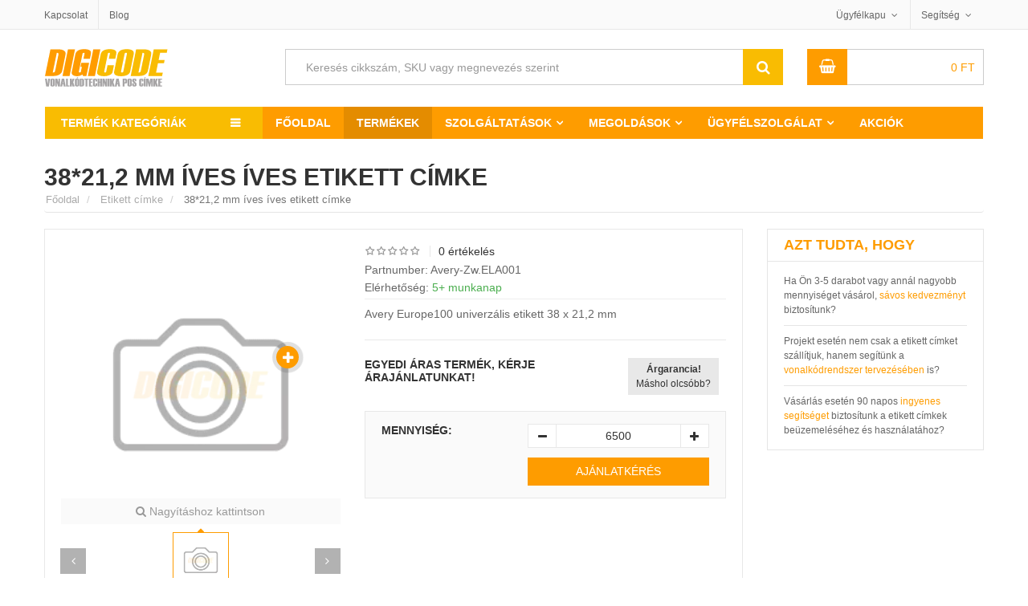

--- FILE ---
content_type: text/html; charset=UTF-8
request_url: https://www.digicode.hu/ontapados-etikett-cimke-c8/38212-mm-ives-p14515
body_size: 19915
content:
<!DOCTYPE html> 
<html lang="hu-HU"> 
<head> <title>38*21,2 mm íves  íves etikett címke, Avery-Zw.ELA001 öntapadós etikett címke</title> <meta name="title" content="38*21,2 mm íves  íves etikett címke, Avery-Zw.ELA001 öntapadós etikett címke"> 
<meta http-equiv="content-type" content="text/html;charset=UTF-8"> 
<meta charset="UTF-8"> 
<meta name="viewport" content="width=device-width,initial-scale=1"> 
<meta name="robots" content="index,follow"> 
<meta http-equiv="x-dns-prefetch-control" content="on"> 
<link rel="preconnect" href="https://cdn1.digicode.hu"> 
<link rel="preconnect" href="https://www.google.com"> 
<link rel="preconnect" href="https://www.google.hu"> 
<link rel="preconnect" href="https://www.googleadservices.com"> 
<link rel="preconnect" href="https://googleads.g.doubleclick.net"> 
<link rel="preconnect" href="https://stats.g.doubleclick.net"> 
<link rel="preconnect" href="https://www.google-analytics.com"> 
<meta name="Author" content="Digicode global kft."> 
<link href="https://www.facebook.com/digicodehu" rel="publisher"> 
<link rel="alternate" type="application/rss+xml" title=" Hírek, tanulmányok és oktatóanyagok a vonalkód technikáról" href="https://www.digicode.hu/rss-feed"> 
<link rel="search" type="application/opensearchdescription+xml" title="DigiCode.hu" href="https://www.digicode.hu/opensearch.xml">  
<meta name="keyword" content="38*21,2 mm íves , íves etikett címke, Avery-Zw.ELA001, etikett címke, öntapadós címke, tekercses címke, termál címke, hő címke">   
<meta name="description" content="Avery Europe100 univerzális etikett 38 x 21,2 mm">   
<meta property="og:type" content="website">  <meta property="og:title" content="38*21,2 mm íves  íves etikett címke, Avery-Zw.ELA001 öntapadós etikett címke"> 
<meta property="og:site_name" content="digicode.hu/"> 
<meta property="og:url" content="https://www.digicode.hu/ontapados-etikett-cimke-c8/38212-mm-ives-p14515"> 
<meta property="og:description" content="Avery Europe100 univerzális etikett 38 x 21,2 mm"> 
<meta property="og:image" content="https://cdn1.digicode.hu/static/img/product/default-400-wh4.png"> 
<meta name="twitter:title" content="38*21,2 mm íves  íves etikett címke, Avery-Zw.ELA001 öntapadós etikett címke"> 
<meta name="twitter:description" content="Avery Europe100 univerzális etikett 38 x 21,2 mm"> 
<meta name="twitter:site" content="https://www.digicode.hu/ontapados-etikett-cimke-c8/38212-mm-ives-p14515"> 
<meta name="twitter:image" content="https://cdn1.digicode.hu/static/img/product/default-400-wh4.png"> 
<meta name="twitter:card" content="summary"> 
<meta name="twitter:domain" content="digicode.hu"> 
<meta name="twitter:creator" content="@DigiCodeHU"> 
<link rel="schema.dcterms" href="http://purl.org/dc/terms/"> 
<meta name="DC.coverage" content="Hungary"> 
<meta name="DC.description" content="Avery Europe100 univerzális etikett 38 x 21,2 mm"> 
<meta name="DC.format" content="text/html"> 
<meta name="DC.identifier" content="https://www.digicode.hu/ontapados-etikett-cimke-c8/38212-mm-ives-p14515"> 
<meta name="DC.publisher" content="digicode.hu"> 
<meta name="DC.title" content="38*21,2 mm íves  íves etikett címke, Avery-Zw.ELA001 öntapadós etikett címke"> 
<meta name="DC.type" content="Text"> 
<link type="image/x-icon" rel="shortcut icon" href="https://cdn1.digicode.hu/static/img/favicon/favicon.ico"> 
<link rel="apple-touch-icon" sizes="180x180" href="https://cdn1.digicode.hu/static/img/favicon/apple-touch-icon.png"> 
<link rel="icon" type="image/png" sizes="48x48" href="https://cdn1.digicode.hu/static/img/favicon/favicon-48x48.png"> 
<link rel="icon" type="image/png" sizes="32x32" href="https://cdn1.digicode.hu/static/img/favicon/favicon-32x32.png"> 
<link rel="icon" type="image/png" sizes="16x16" href="https://cdn1.digicode.hu/static/img/favicon/favicon-16x16.png"> 
<link rel="manifest" href="https://cdn1.digicode.hu/static/img/favicon/site.webmanifest"> 
<link rel="mask-icon" href="https://cdn1.digicode.hu/static/img/favicon/safari-pinned-tab.svg" color="#5bbad5"> 
<meta name="google-site-verification" content="0gZs-Xn5WSl-eIYOWKTvGRlwdaIw4BBOR5WEqdWcvVE" />
<meta name="apple-mobile-web-app-title" content="DigiCode"> <meta name="application-name" content="DigiCode"> 
<meta name="msapplication-TileColor" content="#da532c"> <meta name="theme-color" content="#ffffff"> 
<link rel="preload" href="https://cdn1.digicode.hu/static/fonts/fontawesome.woff2" as="font" type="font/woff2" crossorigin="anonymous">      
<script>(function(w,d,s,l,i){w[l]=w[l]||[];w[l].push({'gtm.start':
			new Date().getTime(),event:'gtm.js'});var f=d.getElementsByTagName(s)[0],
			j=d.createElement(s),dl=l!='dataLayer'?'&l='+l:'';j.async=true;j.src=
			'https://www.googletagmanager.com/gtm.js?id='+i+dl;f.parentNode.insertBefore(j,f);
			})(window,document,'script','dataLayer','GTM-TBD3CCF');</script> 
			<script async src="https://www.googletagmanager.com/gtag/js?id=UA-112492689-1"></script> 
			<script> window.dataLayer = window.dataLayer || []; function gtag(){dataLayer.push(arguments);}
				gtag('js', new Date());
				gtag('config', 'UA-112492689-1', {
					'cookieDomain' : 'www.digicode.hu',
					'custom_map': {
						'dimension1': 'ecomm_prodid',
						'dimension2': 'ecomm_pagetype',
						'dimension3': 'ecomm_totalvalue',
						'dimension4': 'ecomm_category',
						'dimension5': 'dynx_itemid',
						'dimension6': 'dynx_itemid2',
						'dimension7': 'dynx_pagetype',
						'dimension8': 'dynx_totalvalue'
					}
				});
				gtag('config', 'AW-820359193', {
					'send_page_view': false,
					'custom_map': {
						'dimension1': 'ecomm_prodid',
						'dimension2': 'ecomm_pagetype',
						'dimension3': 'ecomm_totalvalue',
						'dimension4': 'ecomm_category',
						'dimension5': 'dynx_itemid',
						'dimension6': 'dynx_itemid2',
						'dimension7': 'dynx_pagetype',
						'dimension8': 'dynx_totalvalue'
					}
				}); </script>     <script type="text/javascript"> var Settings=function(){};Settings.prototype.PATH=null,Settings.prototype.URI_STRING="ontapados-etikett-cimke-c8/38212-mm-ives-p14515",Settings.prototype.PATH_CDN1="https://cdn1.digicode.hu/",Settings.prototype.GetSize=function(){var t=["xs","sm","md","lg"],e=$("<div>");e.appendTo($("body"));for(var n=t.length-1;n>=0;n--){var o=t[n];if(e.addClass("hidden-"+o),e.is(":hidden"))return e.remove(),o}},Settings.prototype.PATH="https://www.digicode.hu/";
			var ajax_process = { "ajaxurl": "https://www.digicode.hu/ajax/process" };
			window.q=[],window.jQuery=function(n){q.push(n)};  </script> <style> body{display:none;}.detail-gallery ul li{width: 72px;height: 89px;} </style> </head> 
			<body class="single single-product postid-1215 woocommerce woocommerce-page lang-hu"> <noscript><iframe src="https://www.googletagmanager.com/ns.html?id=GTM-TBD3CCF" height="0" width="0" style="display:none;visibility:hidden"></iframe></noscript>  <div id="header" class="header-page"> <div class="header-top"> <div class="container"> <div class="row"> <div class="col-xs-4"> <ul class="top-menu"> <li class="p-l-0"><a href="https://www.digicode.hu/kapcsolat" title="DigiCode Global Kft. elérhetőségei">Kapcsolat</a></li> <li class="hidden-xs"><a href="https://www.digicode.hu/blog" title="Hírek és blog bejegyzések a vonalkód technika világából">Blog</a></li> </ul> </div> <div class="col-xs-8"> <ul class="top-info"> <li class="top-account has-child"> <a href="https://www.digicode.hu/ugyfelszolgalat" title="Ügyfélkapu">Ügyfélkapu</a> <ul class="sub-menu-top hidden-xs"> <li> <a href="https://www.digicode.hu/kivansaglista" rel="nofollow" title="Kívánságlista"><i class="fa fa-heart-o"></i> Kívánságlista</a> </li> <li> <a href="https://www.digicode.hu/osszehasonlitas" rel="nofollow" title="Termék összehasonlító lista"><i class="fa fa-toggle-on"></i> Összehasonlítás</a> </li>  <li><a href="https://www.digicode.hu/belepes" rel="nofollow"><i class="fa fa-sign-in"></i> Bejelentkezés</a></li> <li><a href="https://www.digicode.hu/regisztracio" rel="nofollow"><i class="fa fa-user-plus"></i> Regisztráció</a></li> <li><a href="https://www.digicode.hu/jelszo-csere" rel="nofollow"><i class="fa fa-unlock"></i> Jelszó csere</a></li>  </ul> </li> <li class="top-help has-child"> <a href="https://www.digicode.hu/ugyfelszolgalat">Segítség</a> <ul class="sub-menu-top wide hidden-xs"> <li><a href="https://www.digicode.hu/csomagkovetes">Hol tart a rendelésem?</a></li> <li><a href="https://www.digicode.hu/fizetesi-szallitasi-informaciok" title="Fizetési lehetőségek">Fizetéssel kapcsolatban</a></li> <li><a href="https://www.digicode.hu/visszakuldes-elallas-jog" title="Termék visszaküldés és elállás jog">Visszaküldés és elállás jog</a></li> <li><a href="https://www.digicode.hu/vonalkod-nyomtato-olvaso-szerviz" title="Nyomtató és olvasó beüzemelés">Beüzemelés</a></li> </ul> </li> 
			
						
			</ul> </div> </div> </div> </div> 
			
			<div class="container"> <div class="row header-bottom"> <div class="col-xs-7 col-sm-3 header-bottom-top"> <button type="button" class="navbar-toggle collapsed pull-left navbar-toggle-mobil" id="navbar-toggle-mobil" data-toggle="slide-collapse" data-target="#navbar" aria-expanded="false" aria-controls="navbar"> <span class="sr-only">Termék kategóriák</span> <span class="icon-bar"></span> <span class="icon-bar"></span> <span class="icon-bar"></span> </button> <button type="button" class="navbar-toggle collapsed pull-left navbar-toggle-fixed" id="navbar-toggle-fixed" data-toggle="collapse" data-target="#wrap-category-dropdown" aria-expanded="false" aria-controls="wrap-category-dropdown"> <span class="sr-only">Termék kategóriák</span> <span class="icon-bar"></span> <span class="icon-bar"></span> <span class="icon-bar"></span> </button> <a class="logo pull-left" href="https://www.digicode.hu/"> <img width="155" height="47" class="lazy color" src="https://cdn1.digicode.hu/static/img/blank.gif" data-src="https://cdn1.digicode.hu/static/svg/logo-hu.svg" alt="Digicode global kft."> <img width="155" height="47" class="lazy white" src="https://cdn1.digicode.hu/static/img/blank.gif" data-src="https://cdn1.digicode.hu/static/svg/logo-hu-white.svg" alt="Digicode global kft."> </a> </div> <div class="col-xs-5 visible-xs header-bottom-top"> <a href="https://www.digicode.hu/kosar" class="pull-right hbt-af" title="Kosár"><i class="fa fa-shopping-basket"></i></a> <a href="https://www.digicode.hu/kivansaglista" class="pull-right hbt-af" title="Kívánságlista"><i class="fa fa-heart-o"></i></a> </div> <div class="col-sm-6 col-md-7 col-xs-12 smart-search-container"> <div class="smart-search show-cat-yes"> <form class="smart-search-form" action="https://www.digicode.hu/kereses"> <div class="input-group"> <input type="text" name="keyword" aria-label="Keresés cikkszám, SKU vagy megnevezés szerint" title="Keresés cikkszám, SKU vagy megnevezés szerint" value="Keresés cikkszám, SKU vagy megnevezés szerint" onfocus="if (this.value==this.defaultValue) this.value = ''" onblur="if (this.value=='') this.value = this.defaultValue"> <input class="cat-value" type="hidden" name="category_id" value=""> <input type="submit" class="fa" value="&#xf002;"> <div class="input-group-btn"> <ul class="dropdown-menu dropdown-menu-right" role="menu"> </ul> </div> </div> </form> </div> </div> <div class="col-md-1 hidden-xs hidden-sm header-extra-icons"> <a href="https://www.digicode.hu/regisztracio" rel="nofollow"><i class="fa fa-user-plus" title="Regisztráció"></i></a> <a href="https://www.digicode.hu/kivansaglista" rel="nofollow" title="Kívánságlista"><i title="Kívánságlista" class="fa fa-heart-o"></i></a> </div> <div class="col-sm-3 col-md-2 hidden-xs"> <div class="mini-cart">  <div class="header-mini-cart">  <span class="total-mini-cart-price woocommerce-Price-amount amount"> 0 <span class="woocommerce-Price-currencySymbol">Ft</span></span> </div> <div class="content-mini-cart"> <div>(<span class="cart-item-count">0</span>) Tétel a Kosárban</div> <div class="mini-cart-content"> <ul class="list-mini-cart-item">  </ul> <input id="count-cart-item" value="0" type="hidden"> <div class="mini-cart-total cart-qty"> <label>Összesen</label> <span class="total-price"><span class="woocommerce-Price-amount amount">0 <span class="woocommerce-Price-currencySymbol">Ft</span></span></span> </div> <div class="mini-cart-button"> <a href="https://www.digicode.hu/kosar" class="mini-cart-view">Kosár</a> <a href="https://www.digicode.hu/fizetes" class="mini-cart-checkout">Fizetés</a> </div> </div> </div> </div> </div> </div> <div class="clearfix"></div> <nav class="navbar header-navbar container-fluid p-0"> <div class="navbar-header category-dropdown default"> <div class="title-category-dropdown set-load-hidden">Termék kategóriák</div> <div class="wrap-category-dropdown load-hidden" id="wrap-category-dropdown"> <ul class="list-category-dropdown" data-expand="9">   <li class="has-cat-mega"> <a href="https://www.digicode.hu/cimke-vonalkod-nyomtato-c1" title="Címkenyomtató vásárlás">Címkenyomtató <svg width="20" height="16" class="icon-printer2 attachment-full size-full"><use xlink:href="https://www.digicode.hu/static/svg/icons.svg#icon-printer2"></use></svg> </a>  <div class="cat-mega-menu cat-mega-style1 row p-l-0 p-r-0"> <div class="col-sm-8 p-0">    <div class="col-sm-6 list-cat-mega-menu p-b-md"> <a class='title-cat-mega-menu h3' title='Asztali, ipari és közepes felhasználásra tekercses címke nyomtató' href='https://www.digicode.hu/cimke-vonalkod-nyomtato-c1/tekercses-cimke-nyomtato-c110'>Tekercses címke nyomtató</a> <ul>  <li><a title="Belépő szintű, olcsó asztali tekercses címkenyomtató kínálatunk" href="https://www.digicode.hu/cimke-vonalkod-nyomtato-c1/asztali-nyomtato-c111">Asztali címkenyomtató</a></li>  <li><a title="Címke és hő nyomtató közepes méretű felhasználáshoz" href="https://www.digicode.hu/cimke-vonalkod-nyomtato-c1/kozep-kategorias-nyomtato-c112">Közép kategóráis nyomtató</a></li>  <li><a title="Nagy teljesítményű ipari címke nyomtató, folyamatos felhasználásra" href="https://www.digicode.hu/cimke-vonalkod-nyomtato-c1/ipari-nyomtato-c113">Ipari címkenyomtató</a></li>  </ul> </div>    <div class="col-sm-6 list-cat-mega-menu p-b-md"> <a class='title-cat-mega-menu h4' title='Hőátviteles tekercses címke nyomtatók technológia szerint' href='https://www.digicode.hu/cimke-vonalkod-nyomtato-c1/cimke-nyomtato-technologia-c120'>Technológia szerint</a> <ul>  <li><a title="Direkt termál, közvetlen hőátviteles címke nyomtató kínálatunk" href="https://www.digicode.hu/cimke-vonalkod-nyomtato-c1/direkt-termal-c121">Direkt termál címkenyomtató</a></li>  <li><a title="Termál transzfer vagy másnéven hőátviteles címkenyomtatók" href="https://www.digicode.hu/cimke-vonalkod-nyomtato-c1/termal-transzfer-c122">Termál transzfer címkenyomtató</a></li>  </ul> </div>  <div class="clearfix"></div>    <div class="col-sm-6 list-cat-mega-menu p-b-md"> <a class='title-cat-mega-menu h5' title='RFID, Kiosk, karszalag és színes tekercses címkenyomtató' href='https://www.digicode.hu/cimke-vonalkod-nyomtato-c1/specialis-nyomtato-c130'>Speciális nyomtató</a> <ul>  <li><a title="RFID tag és címke nyomtató eszköz kínálatunk" href="https://www.digicode.hu/cimke-vonalkod-nyomtato-c1/rfid-nyomtato-c131">RFID címkenyomtató</a></li>  <li><a title="KIOSK beépíthető tekercses címkenyomtatók" href="https://www.digicode.hu/cimke-vonalkod-nyomtato-c1/kiosk-nyomtato-c132">KIOSK nyomtató</a></li>  <li><a title="Belépőjegy vagy karszalag címke nyomtató eszközök" href="https://www.digicode.hu/cimke-vonalkod-nyomtato-c1/karszalag-nyomtato-c133">Karszalag nyomtató</a></li>  <li><a title="Színes tekercses kivitelű címke nyomtató eszköz kínálatunk" href="https://www.digicode.hu/cimke-vonalkod-nyomtato-c1/szines-cimke-nyomtato-c134">Színes címke nyomtató</a></li>  <li><a title="Mobil, hordozható címkenyomtató kínálatunk" href="https://www.digicode.hu/cimke-vonalkod-nyomtato-c1/mobil-cimke-nyomtato-c1025">Mobil címke nyomtató</a></li>  </ul> </div>    <div class="col-sm-6 list-cat-mega-menu p-b-md"> <a class='title-cat-mega-menu h6' title='Irodai lézeres és tintasugaras nyomtató, normál íves címkékhez' href='https://www.digicode.hu/cimke-vonalkod-nyomtato-c1/irodai-nyomtato-c140'>Irodai nyomtató</a> <ul>  <li><a title="Multifunkciós nyomtató eszközök" href="https://www.digicode.hu/cimke-vonalkod-nyomtato-c1/multi-funkcios-nyomtato-c141">Multi funkciós nyomtató</a></li>  <li><a title="Színes lézer nyomtató íves címkékhez" href="https://www.digicode.hu/cimke-vonalkod-nyomtato-c1/lezer-nyomtato-c142">Lézer nyomtató</a></li>  <li><a title="Színes tintasugaras nyomtató íves címkékhez" href="https://www.digicode.hu/cimke-vonalkod-nyomtato-c1/tintasugaras-nyomtato-c143">Tintasugaras nyomtató</a></li>  </ul> </div>  <div class="clearfix"></div>   </div> <div class="col-sm-4"> <a href="https://www.digicode.hu/vasarlasi-utmutatok/cimke-nyomtato-vasarlas-bp5" target="_self"> <picture class="zoom-image-thumb"> <source type="image/webp" data-srcset="https://cdn1.digicode.hu/static/img/menu/cimke-vonalkod-nyomtato.webp" class="lazy vc_single_image-img attachment-full" alt="Címkenyomtató" height="290" width="340"> <img itemprop="image" src="https://cdn1.digicode.hu/static/img/blank.gif" data-srcset="https://cdn1.digicode.hu/static/img/menu/cimke-vonalkod-nyomtato.png" class="lazy vc_single_image-img attachment-full" alt="Címkenyomtató" height="290" width="340"> </picture> </a> </div> </div>  </li>  <li class="has-cat-mega"> <a href="https://www.digicode.hu/vonalkod-olvaso-c2" title="Vonalkód olvasó vásárlás">Vonalkód olvasó <svg width="20" height="16" class="icon-scanner attachment-full size-full"><use xlink:href="https://www.digicode.hu/static/svg/icons.svg#icon-scanner"></use></svg> </a>  <div class="cat-mega-menu cat-mega-style1 row p-l-0 p-r-0"> <div class="col-sm-8 p-0">    <div class="col-sm-6 list-cat-mega-menu p-b-md"> <a class='title-cat-mega-menu h3' title='Vonalkód olvasó általános felhasználásra' href='https://www.digicode.hu/vonalkod-olvaso-c2/altalanos-vonalkod-olvaso-c210'>Általános vonalkod olvasó</a> <ul>  <li><a title="Vezetékes vonalkód olvasó általános felhasználásra" href="https://www.digicode.hu/vonalkod-olvaso-c2/vezetekes-vonalkod-olvaso-c211">Vezetékes vonalkód olvasó</a></li>  <li><a title="Vezeték nélküli vonalkódolvasó általános felhasználásra" href="https://www.digicode.hu/vonalkod-olvaso-c2/vezetek-nelkuli-vonalkod-olvaso-c212">Vezeték nélküli vonalkód olvasó</a></li>  <li><a title="Állványba helyezhető vonalkódolvasó" href="https://www.digicode.hu/vonalkod-olvaso-c2/allvanyos-vonalkod-olvaso-c213">Állványos vonalkód olvasó</a></li>  <li><a title="QR kód és 2 dimenziós vonalkód olvasó" href="https://www.digicode.hu/vonalkod-olvaso-c2/2-dimenzios-vonalkod-olvaso-c214">2 dimenziós vonalkód olvasó</a></li>  </ul> </div>    <div class="col-sm-6 list-cat-mega-menu p-b-md"> <a class='title-cat-mega-menu h4' title='Ipari kivitelű vonalkód olvasók' href='https://www.digicode.hu/vonalkod-olvaso-c2/ipari-vonalkod-olvaso-c220'>Ipari vonalkód olvasó</a> <ul>  <li><a title="Vezetékes ipari vonalkódolvasó" href="https://www.digicode.hu/vonalkod-olvaso-c2/vezetekes-vonalkod-olvaso-c221">Vezetékes vonalkód olvasó</a></li>  <li><a title="Ipari vezeték nélküli, mobil vonalkód olvasó" href="https://www.digicode.hu/vonalkod-olvaso-c2/mobil-vonalkod-olvaso-c222">Mobil vonalkód olvasó</a></li>  <li><a title="Ipari QR kód és 2 dimenziós vonalkódolvasó" href="https://www.digicode.hu/vonalkod-olvaso-c2/2-dimenzios-vonalkod-olvaso-c223">2 dimenziós vonalkód olvasó</a></li>  <li><a title="RFID leolvasására képes vonalkód olvasók" href="https://www.digicode.hu/vonalkod-olvaso-c2/rfid-olvaso-c912">RFID olvasó</a></li>  </ul> </div>  <div class="clearfix"></div>    <div class="col-sm-6 list-cat-mega-menu p-b-md"> <a class='title-cat-mega-menu h5' title='Értékesítési pont és POS vonalkód olvasó' href='https://www.digicode.hu/vonalkod-olvaso-c2/pos-vonalkod-olvaso-c230'>POS vonalkód olvasó</a> <ul>  <li><a title="Pénztárgéphez kapcsolható vonalkód olvasó" href="https://www.digicode.hu/vonalkod-olvaso-c2/penztargep-vonalkod-olvaso-c231">Pénztárgéphez kapcsolható</a></li>  <li><a title="Pultba és pénztárakhoz beépíthető vonalkódolvasó" href="https://www.digicode.hu/vonalkod-olvaso-c2/pultba-epitheto-vonalkod-olvaso-c232">Pultba építhető szkenner</a></li>  </ul> </div>    <div class="col-sm-6 list-cat-mega-menu p-b-md"> <a class='title-cat-mega-menu h6' title='Fixen telepíthető szkennerek és vonalkód olvasók' href='https://www.digicode.hu/vonalkod-olvaso-c2/fix-vonalkod-olvaso-c240'>Fixen telepíthető szkenner</a> <ul>  <li><a title="Gyártósoron használható vonalkód olvasó" href="https://www.digicode.hu/vonalkod-olvaso-c2/gyarto-sor-vonalkod-olvaso-c241">Gyártásban használható szkenner</a></li>  <li><a title="KIOSK, integrálható és beépíthető vonalkódolvasó" href="https://www.digicode.hu/vonalkod-olvaso-c2/kiosk-vonalkod-olvaso-c242">KIOSK vonalkód olvasó</a></li>  </ul> </div>  <div class="clearfix"></div>   </div> <div class="col-sm-4"> <a href="https://www.digicode.hu/vasarlasi-utmutatok/vonalkod-olvaso-vasarlas-bp4" target="_self"> <picture class="zoom-image-thumb"> <source type="image/webp" data-srcset="https://cdn1.digicode.hu/static/img/menu/vonalkod-olvaso.webp" class="lazy vc_single_image-img attachment-full" alt="Vonalkód olvasó" height="290" width="340"> <img itemprop="image" src="https://cdn1.digicode.hu/static/img/blank.gif" data-srcset="https://cdn1.digicode.hu/static/img/menu/vonalkod-olvaso.png" class="lazy vc_single_image-img attachment-full" alt="Vonalkód olvasó" height="290" width="340"> </picture> </a> </div> </div>  </li>  <li class="has-cat-mega"> <a href="https://www.digicode.hu/mobil-adatgyujto-c3" title="Mobil adatgyűjtő vásárlás">Mobil adatgyűjtő <svg width="20" height="16" class="icon-pda attachment-full size-full"><use xlink:href="https://www.digicode.hu/static/svg/icons.svg#icon-pda"></use></svg> </a>  <div class="cat-mega-menu cat-mega-style1 row p-l-0 p-r-0"> <div class="col-sm-8 p-0">    <div class="col-sm-6 list-cat-mega-menu p-b-md"> <a class='title-cat-mega-menu h3' title='Mobil adatgyűjtő általános felhasználásra' href='https://www.digicode.hu/mobil-adatgyujto-c3/altalanos-adatgyujto-c310'>Általános adatgyűjtés</a> <ul>  <li><a title="Windows rendszerű adatgyűjtők és PDA terminálok" href="https://www.digicode.hu/mobil-adatgyujto-c3/windows-adatgyujto-c311">Windows rendszer</a></li>  <li><a title="Android rendszerű adatgyűjtők általános felhasználásra" href="https://www.digicode.hu/mobil-adatgyujto-c3/android-adatgyujto-c312">Android rendszer</a></li>  <li><a title="QR kód és 2 dimenziós mobil adatgyűjtők" href="https://www.digicode.hu/mobil-adatgyujto-c3/2-dimenzios-vonalkod-olvasas-c313">2 dimenziós vonalkód olvasás</a></li>  </ul> </div>    <div class="col-sm-6 list-cat-mega-menu p-b-md"> <a class='title-cat-mega-menu h4' title='Mobil adatgyűjtő vállalati felhasználás' href='https://www.digicode.hu/mobil-adatgyujto-c3/vallalati-felhasznalas-c320'>Vállalati felhasználás</a> <ul>  <li><a title="Mobil adatgyűjtő fizikai gombokkal" href="https://www.digicode.hu/mobil-adatgyujto-c3/fizikai-gombokkal-c321">Fizikai gombokkal</a></li>  <li><a title="Telefon funkcióval szerelt mobil adatgyűjtők" href="https://www.digicode.hu/mobil-adatgyujto-c3/telefon-funkcioval-c322">Telefon funkcióval</a></li>  </ul> </div>  <div class="clearfix"></div>    <div class="col-sm-6 list-cat-mega-menu p-b-md"> <a class='title-cat-mega-menu h5' title='Ipari mobil terminál és adatgyűjtők' href='https://www.digicode.hu/mobil-adatgyujto-c3/ipari-megoldasok-c330'>Ipari megoldások</a> <ul>  <li><a title="Egyenes kivitelű ipari adatgyűjtő" href="https://www.digicode.hu/mobil-adatgyujto-c3/egyenes-kivitel-c331">Egyenes kivitel</a></li>  <li><a title="Pisztoly nyeles adatgyűjtő ipari felhasználásra" href="https://www.digicode.hu/mobil-adatgyujto-c3/pisztoly-nyeles-kivitel-c332">Pisztoly nyeles kivitel</a></li>  <li><a title="Extra távolságú mobil vonalkód adatgyűjtő" href="https://www.digicode.hu/mobil-adatgyujto-c3/extra-vonalkod-olvasasi-tavolsag-c333">Extra olvasási távolság</a></li>  <li><a title="Mobil RFID tag adatgyűjtő és pda" href="https://www.digicode.hu/mobil-adatgyujto-c3/rfid-olvasas-c334">RFID olvasás</a></li>  <li><a title="Ipari kivitelű, ütésálló és strapabíró tablet" href="https://www.digicode.hu/mobil-adatgyujto-c3/tablet-c335">Ipari tablet</a></li>  </ul> </div>    <div class="col-sm-6 list-cat-mega-menu p-b-md"> <a class='title-cat-mega-menu h6' title='Fixen rögzíthető ipari mobil adatgyűjtő' href='https://www.digicode.hu/mobil-adatgyujto-c3/fixen-rogzitheto-adatgyujto-c340'>Fixen rögzíthető adatgyűjtő</a> <ul>  <li><a title="Csuklóra vagy alkarra rögzíthető adatgyűjtő" href="https://www.digicode.hu/mobil-adatgyujto-c3/csuklo-terminal-c341">Csukló terminál</a></li>  <li><a title="Targoncára fixen rögzíthető adatgyűjtő terminál" href="https://www.digicode.hu/mobil-adatgyujto-c3/targonca-terminal-c342">Targonca terminál</a></li>  <li><a title="Falra szerelhető árellenőrző és KIOSK terminálok" href="https://www.digicode.hu/mobil-adatgyujto-c3/kiosk-terminal-arellenorzo-c343">KIOSK terminál és árellenőrző</a></li>  </ul> </div>  <div class="clearfix"></div>   </div> <div class="col-sm-4"> <a href="https://www.digicode.hu/vasarlasi-utmutatok/mobil-adatgyujto-vasarlas-bp3" target="_self"> <picture class="zoom-image-thumb"> <source type="image/webp" data-srcset="https://cdn1.digicode.hu/static/img/menu/mobil-adatgyujto.webp" class="lazy vc_single_image-img attachment-full" alt="Mobil adatgyűjtő" height="290" width="340"> <img itemprop="image" src="https://cdn1.digicode.hu/static/img/blank.gif" data-srcset="https://cdn1.digicode.hu/static/img/menu/mobil-adatgyujto.png" class="lazy vc_single_image-img attachment-full" alt="Mobil adatgyűjtő" height="290" width="340"> </picture> </a> </div> </div>  </li>  <li class="has-cat-mega"> <a href="https://www.digicode.hu/pos-rendszerek-blokk-nyomtato-c4" title="POS rendszer vásárlás">POS rendszer <svg width="20" height="16" class="icon-libra attachment-full size-full"><use xlink:href="https://www.digicode.hu/static/svg/icons.svg#icon-libra"></use></svg> </a>  <div class="cat-mega-menu cat-mega-style3 list-cat-mega-menu">    <a class='title-cat-mega-menu h3' title='Hőpapíros blokk és bizonylat nyomtató' href='https://www.digicode.hu/pos-rendszerek-blokk-nyomtato-c4/blokk-nyomtato-c410'>Blokk nyomtató</a> <ul>    <li><a title="Thermál blokk és cetli nyomtató pénztárgéphez" href="https://www.digicode.hu/pos-rendszerek-blokk-nyomtato-c4/thermal-nyomtato-c411">Termál nyomtató</a></li>   <li><a title="Konyhai blokk és rendelés nyomtató" href="https://www.digicode.hu/pos-rendszerek-blokk-nyomtato-c4/konyhai-nyomtato-c412">Konyhai nyomtató</a></li>   <li><a title="Beépíthető blokk és bizonylat nyomtató" href="https://www.digicode.hu/pos-rendszerek-blokk-nyomtato-c4/kiosk-nyomtato-c413">KIOSK nyomtató</a></li>   <li><a title="Mobil akkumulátoros bizonylat és blokknyomtató" href="https://www.digicode.hu/pos-rendszerek-blokk-nyomtato-c4/mobil-nyomtato-c414">Mobil nyomtató</a></li>  </ul>   <a class='title-cat-mega-menu h4' title='Értékesítési pont kijelző, POS monitor rendszerek' href='https://www.digicode.hu/pos-rendszerek-blokk-nyomtato-c4/monitor-kijelzo-c430'>Monitor, kijelző</a> <ul>    <li><a title="Érintőképernyős monitor, kasszákhoz, étterembe" href="https://www.digicode.hu/pos-rendszerek-blokk-nyomtato-c4/erintokepernyos-monitor-c431">Érintőképernyős monitor</a></li>   <li><a title="Multifunkciós (All-in-One) számítógép ipari felhasználásra" href="https://www.digicode.hu/pos-rendszerek-blokk-nyomtato-c4/multifunkcios-all-in-one-monitor-c432">Multifunkciós (All-in-One) számítógép</a></li>   <li><a title="KIOSK információs rendszer, kirakatba, ügyféltérbe" href="https://www.digicode.hu/pos-rendszerek-blokk-nyomtato-c4/kiosk-rendszer-monitor-c433">KIOSK rendszer</a></li>   <li><a title="Ügyfél oldali kijelző, elegáns megjelenéssel" href="https://www.digicode.hu/pos-rendszerek-blokk-nyomtato-c4/ugyfel-oldali-kijelzo-c434">Ügyfél oldali kijelző</a></li>  </ul>  </div>  </li>  <li class="has-cat-mega"> <a href="https://www.digicode.hu/kartya-nyomtatas-kellekanyag-c5" title="Kártya nyomtató vásárlás">Kártya nyomtató <svg width="20" height="16" class="icon-card attachment-full size-full"><use xlink:href="https://www.digicode.hu/static/svg/icons.svg#icon-card"></use></svg> </a>  <div class="cat-mega-menu cat-mega-style3 list-cat-mega-menu">    <a class='title-cat-mega-menu h3' title='Plasztik műanyag kártya nyomtatók számos felhasználásra' href='https://www.digicode.hu/kartya-nyomtatas-kellekanyag-c5/kartya-nyomtato-c510'>Kártya nyomtató</a> <ul>    <li><a title="Egyoldalas plasztik kártya nyomtató" href="https://www.digicode.hu/kartya-nyomtatas-kellekanyag-c5/egyoldalas-plasztik-kartya-nyomtato-c511">Egyoldalas kártyanyomtató</a></li>   <li><a title="Két oldalas, dualside plasztik kártya nyomtató" href="https://www.digicode.hu/kartya-nyomtatas-kellekanyag-c5/ketoldalas-plasztik-kartya-nyomtato-c512">Kétoldalas kártyanyomtató</a></li>   <li><a title="Lamináló egységgel ellátott plasztik kártyanyomtató" href="https://www.digicode.hu/kartya-nyomtatas-kellekanyag-c5/laminalo-plasztik-kartya-nyomtato-c513">Laminálós kártyanyomtató</a></li>  </ul>   <a class='title-cat-mega-menu h4' title='Plasztik kártya nyomtató kellékanyagok, kártyák, festékszalagok' href='https://www.digicode.hu/kartya-nyomtatas-kellekanyag-c5/plasztik-kartya-kellekanyag-c520'>Plasztik kártya kellékanyagok</a> <ul>    <li><a title="Műanyag és plasztik kártya kellékanyagok széles választéka" href="https://www.digicode.hu/kartya-nyomtatas-kellekanyag-c5/muanyag-kartya-c521">Műanyag kártya</a></li>   <li><a title="Színes festékszalag műanyag és plasztik kártyákhoz" href="https://www.digicode.hu/kartya-nyomtatas-kellekanyag-c5/plasztik-kartya-festekszalag-c522">Plasztik kártya festékszalag</a></li>   <li><a title="Lamináló fólia plasztik kártya nyomtatáshoz" href="https://www.digicode.hu/kartya-nyomtatas-kellekanyag-c5/laminalo-folia-c523">Lamináló fólia</a></li>   <li><a title="Tisztítószer csomagok plasztik kártya nyomtatókhoz" href="https://www.digicode.hu/kartya-nyomtatas-kellekanyag-c5/tisztitoszer-c524">Tisztítószer</a></li>  </ul>  </div>  </li>  <li class="has-cat-mega"> <a href="https://www.digicode.hu/kiegeszito-c6" title="Kiegészítő vásárlás">Kiegészítő <svg width="20" height="16" class="icon-cable attachment-full size-full"><use xlink:href="https://www.digicode.hu/static/svg/icons.svg#icon-cable"></use></svg> </a>  <div class="cat-mega-menu cat-mega-style3 list-cat-mega-menu">    <a class='title-cat-mega-menu h3' title='Általános kiegészítő eszközökhöz' href='https://www.digicode.hu/kiegeszito-c6/altalanos-kiegeszitok-c600'>Általános kiegészítők</a> <ul>    <li><a title="Akkumulátorok és tápegységek adatgyűjtőhöz, vonalkódolvasóhoz" href="https://www.digicode.hu/kiegeszito-c6/akkumulator-c610">Akkumulátor</a></li>   <li><a title="Állványok és felfogató keretek vonalkód olvasókhoz" href="https://www.digicode.hu/kiegeszito-c6/allvany-c620">Állvány</a></li>   <li><a title="Bölcsők és dokkolók vonalkódolvasóhoz és adatgyűjtőhöz" href="https://www.digicode.hu/kiegeszito-c6/dokkolo-c630">Dokkoló</a></li>   <li><a title="Interfész kábelek adatgyűjtőkhöz, vonalkód olvasóhoz és címkenyomtatóhoz" href="https://www.digicode.hu/kiegeszito-c6/kabel-c640">Kábel</a></li>   <li><a title="Gumi védőtok, stylus, övcsatt, rögíztők és kiegészítők" href="https://www.digicode.hu/kiegeszito-c6/kiegeszito-c650">Kiegészítő</a></li>   <li><a title="Címkenyomtató, adatgyűjtő és vonalkód olvasó tápegységek" href="https://www.digicode.hu/kiegeszito-c6/tapegyseg-c660">Tápegység</a></li>   <li><a title="Töltő adatgyűjtőhöz, vonalkódolvasóhoz és címkenyomtatókhoz" href="https://www.digicode.hu/kiegeszito-c6/tolto-c670">Töltő</a></li>   <li><a title="Rögzítők, tartók és beépítő keretek adatgyűjtőkhöz, tabletekhez" href="https://www.digicode.hu/kiegeszito-c6/rogzito-tarto-beepitokeret-c680">Rögzítők, tartók</a></li>  </ul>   <a class='title-cat-mega-menu h4' title='Egyéb kiegészítő eszközök, címke applikáláshoz' href='https://www.digicode.hu/kiegeszito-c6/egyeb-kiegeszito-eszkozok-c690'>Egyéb kiegészítő eszközök</a> <ul>    <li><a title="Etikett címke csévélő, minden tekercses kivitelű matricákhoz" href="https://www.digicode.hu/kiegeszito-c6/cimke-csevelo-c691">Címke csévélő</a></li>   <li><a title="Matrica és címke adagoló, kézi és gépi matrica adagoláshoz" href="https://www.digicode.hu/kiegeszito-c6/cimke-adagolo-c692">Címke adagoló</a></li>   <li><a title="Lézer jelölés és DPM gravírozó gépek, felület jelöléshez" href="https://www.digicode.hu/kiegeszito-c6/lezer-jeloles-dpm-gravirozo-c693">Lézer jelölés, DPM gravírozó</a></li>  </ul>  </div>  </li>  <li class="has-cat-mega"> <a href="https://www.digicode.hu/ontapados-etikett-cimke-c8" title="Etikett címke vásárlás">Etikett címke <svg width="20" height="16" class="icon-label-roll attachment-full size-full"><use xlink:href="https://www.digicode.hu/static/svg/icons.svg#icon-label-roll"></use></svg> </a>  <div class="cat-mega-menu cat-mega-style4 row p-l-0 p-r-0 col-sm-12">    <div class="col-sm-4 list-cat-mega-menu p-b-md"> <a class='title-cat-mega-menu h4' title='Öntapadós ipari etikett címke, matrica közvetlen a gyártótól' href='https://www.digicode.hu/ontapados-etikett-cimke-c8/ipari-etikett-cimke-c850'>Ipari etikett címke</a> <ul>  <li><a title="Etikett címke kábeljelöléshez, piszkos és olajos felületre" href="https://www.digicode.hu/ontapados-etikett-cimke-c8/kabeljelolo-cimke-c851">Kábeljelölő címke</a></li>  <li><a title="ESD címke nyomtatott áramkörökhöz, elektrosztakikus felületekre" href="https://www.digicode.hu/ontapados-etikett-cimke-c8/esd-etikett-c852">ESD címke</a></li>  <li><a title="Jellemzően az autók gumiabroncsaira, tanksapkájára, legzsákjaira, a karosszeria" href="https://www.digicode.hu/ontapados-etikett-cimke-c8/autoipari-cimke-c853">Autóipari címke</a></li>  <li><a title="Fényes felületű átlátszó címkék, üveg-, fém- és műanyag felületeken" href="https://www.digicode.hu/ontapados-etikett-cimke-c8/atlatszo-cimke-c854">Átlátszó címke</a></li>  <li><a title="A megfelelő csomagcímke kulcsfontosságú, hiszen nélküle a csomag nem érkezik meg időben" href="https://www.digicode.hu/ontapados-etikett-cimke-c8/posta-cimke-c855">Posta címke</a></li>  <li><a title="A faiskolai és kertészeti címkék ellenállnak a víznek hőhatásoknak egyaránt" href="https://www.digicode.hu/ontapados-etikett-cimke-c8/faiskolai-cimke-c856">Faiskolai címke</a></li>  <li><a title="A vízálló címkék rendkívül időtállóak, így akár hónapokig sőt évekig sértetlenek maradnak" href="https://www.digicode.hu/ontapados-etikett-cimke-c8/vizallo-matrica-c857">Vízálló matrica</a></li>  </ul> </div>    <div class="col-sm-4 list-cat-mega-menu p-b-md"> <a class='title-cat-mega-menu h5' title='Kereskedelmi etikett minden felületre, üveg címke, termék címke, mérleg etikett' href='https://www.digicode.hu/ontapados-etikett-cimke-c8/kereskedelmi-cimke-c860'>Kereskedelmi címke</a> <ul>  <li><a title="Magyarország kiváló boraihoz kiváló borcímke dukál" href="https://www.digicode.hu/ontapados-etikett-cimke-c8/boros-uveg-cimke-c861">Boros üveg címke</a></li>  <li><a title="A sörösüveg címkéket tekercses címkenyomtatóval gyártják" href="https://www.digicode.hu/ontapados-etikett-cimke-c8/soros-uveg-cimke-c862">Sörös üveg címke</a></li>  <li><a title="A pálinka hungarikum, megérdemli a különlegesen szép címkét" href="https://www.digicode.hu/ontapados-etikett-cimke-c8/palinkas-uveg-cimke-c863">Pálinkás üveg címke</a></li>  <li><a title="A mérleg címke jellemzője, hogy az adatokat nem kell sokáig megőrizni" href="https://www.digicode.hu/ontapados-etikett-cimke-c8/merleg-cimke-c864">Mérleg címke</a></li>  <li><a title="Az élelmiszerek csomagolásán kötelező feltüntetni a legfontosabb információkat" href="https://www.digicode.hu/ontapados-etikett-cimke-c8/elelmiszer-cimke-c865">Élelmiszer címke</a></li>  <li><a title="Az ékszercímke - szemüvegek, órák és bizsuk megjelölésére is alkalmas" href="https://www.digicode.hu/ontapados-etikett-cimke-c8/ekszer-cimke-c866">Ékszer címke</a></li>  <li><a title="A vonalkód címke alacsony áron és roppant egyszerűen előállítható" href="https://www.digicode.hu/ontapados-etikett-cimke-c8/vonalkod-cimke-c867">Vonalkód címke</a></li>  </ul> </div>    <div class="col-sm-4 list-cat-mega-menu p-b-md"> <a class='title-cat-mega-menu h6' title='Speciális kellékanyagok, eredeti Zebra és Honeywell címkék' href='https://www.digicode.hu/ontapados-etikett-cimke-c8/specialis-kellekanyagok-c840'>Speciális kellékanyagok</a> <ul>  <li><a title="Karszalagok és csuklópántok, Zebra és után gyártott márkák" href="https://www.digicode.hu/ontapados-etikett-cimke-c8/karszalag-csuklopant-c841">Karszalag, csuklópánt</a></li>  <li><a title="Pénztárgép szalagok és hőpapír blokknyomtatóhoz" href="https://www.digicode.hu/ontapados-etikett-cimke-c8/hopapir-penztargep-szalag-c842">Hőpapír és pénztárgépszalag</a></li>  <li><a title="Folyamatos papír szalag, bizonylat nyomtatáshoz" href="https://www.digicode.hu/ontapados-etikett-cimke-c8/folyamatos-papir-szalag-c843">Folyamatos papír szalag</a></li>  <li><a title="TSC tintapatron, Epson tintaparton, Színes tintapatron" href="https://www.digicode.hu/ontapados-etikett-cimke-c8/tintapatron-c844">Tintapatron</a></li>  <li><a title="Erdeti Epson tekercses címke, színes címkenyomtatókhoz" href="https://www.digicode.hu/ontapados-etikett-cimke-c8/epson-cimke-c845">Epson címke</a></li>  <li><a title="RFID címkék tekercses kivitelben" href="https://www.digicode.hu/ontapados-etikett-cimke-c8/rfid-cimke-c921">RFID címke</a></li>  <li><a title="RFID tag belépő rendszerekhez és azonosításhoz" href="https://www.digicode.hu/ontapados-etikett-cimke-c8/rfid-tag-c922">RFID tag</a></li>  </ul> </div>  <div class="clearfix"></div>    <div class="col-sm-4 list-cat-mega-menu p-b-md"> <a class='title-cat-mega-menu h7' title='Raktári címke raklapok, csomagok, dobozok és helykódok jelölésére' href='https://www.digicode.hu/ontapados-etikett-cimke-c8/raktari-cimke-c870'>Raktári címke</a> <ul>  <li><a title="" href="https://www.digicode.hu/ontapados-etikett-cimke-c8/raklap-cimke-c871">Raklap címke</a></li>  <li><a title="" href="https://www.digicode.hu/ontapados-etikett-cimke-c8/helykod-cimke-c872">Helykód címke</a></li>  <li><a title="" href="https://www.digicode.hu/ontapados-etikett-cimke-c8/doboz-csomag-cimke-c873">Doboz, csomag címke</a></li>  <li><a title="" href="https://www.digicode.hu/ontapados-etikett-cimke-c8/reflektiv-cimke-c874">Reflektív címke</a></li>  </ul> </div>    <div class="col-sm-4 list-cat-mega-menu p-b-md"> <a class='title-cat-mega-menu h8' title='Szövet címke, ruhák és egyéb textil ipari termékek jelölésére' href='https://www.digicode.hu/ontapados-etikett-cimke-c8/szovet-cimke-c880'>Szövet címke</a> <ul>  <li><a title="Ruha címke a különféle ruhadarabok és egyéb textil termékek jelölésére" href="https://www.digicode.hu/ontapados-etikett-cimke-c8/ruha-cimke-c881">Ruha címke</a></li>  <li><a title="Fehér színű textil, szatén és műanyagból készült bevarrható címkék" href="https://www.digicode.hu/ontapados-etikett-cimke-c8/bevarrhato-cimke-c882">Bevarrható címke</a></li>  <li><a title="Textil öntapadós címke, mely nem károsítja a ruhadarabok anyagait" href="https://www.digicode.hu/ontapados-etikett-cimke-c8/ontapado-textil-cimke-c883">Öntapadó textil címke</a></li>  <li><a title="" href="https://www.digicode.hu/ontapados-etikett-cimke-c8/pamut-cimke-c884">Pamut címke</a></li>  </ul> </div>    <div class="col-sm-4 list-cat-mega-menu p-b-md"> <a class='title-cat-mega-menu h9' title='Nyomatlan, színes és előre nyomott tekercses címkék' href='https://www.digicode.hu/ontapados-etikett-cimke-c8/tekercses-cimke-c810'>Tekercses etikett címke</a> <ul>  <li><a title="Nyomatlan fehér tekercses címke" href="https://www.digicode.hu/ontapados-etikett-cimke-c8/nyomatlan-feher-tekercses-cimke-c811">Nyomatlan fehér címke</a></li>  <li><a title="Direkt termál tekercses hő címkék" href="https://www.digicode.hu/ontapados-etikett-cimke-c8/direkt-termal-cimke-c813">Direkt termál címke</a></li>  <li><a title="Normál papír tekercses öntapadó címke és matrica" href="https://www.digicode.hu/ontapados-etikett-cimke-c8/papir-cimke-c814">Papír címke</a></li>  <li><a title="Műanyag polietilén, polipropilén és poliészter tekercses címkék" href="https://www.digicode.hu/ontapados-etikett-cimke-c8/muanyag-cimke-c815">Műanyag címke</a></li>  </ul> </div>  <div class="clearfix"></div>    <div class="col-sm-4 list-cat-mega-menu p-b-md"> <a class='title-cat-mega-menu h10' title='Íves címkék lézer és tintasugaras nyomtatókhoz, A4, A5 méretben' href='https://www.digicode.hu/ontapados-etikett-cimke-c8/ives-etikett-cimke-c820'>Íves etikett címke</a> <ul>  <li><a title="TopStick íves etikett címke, prémium minőségben" href="https://www.digicode.hu/ontapados-etikett-cimke-c8/topstick-ives-cimke-c821">TopStick íves címke</a></li>  <li><a title="Herma prémium íves öntapadós matrica" href="https://www.digicode.hu/ontapados-etikett-cimke-c8/herma-ives-cimke-c822">Herma íves címke</a></li>  <li><a title="Íves Danube etikett címke, magyar gyártótól" href="https://www.digicode.hu/ontapados-etikett-cimke-c8/danube-ives-cimke-c823">Danube íves címke</a></li>  <li><a title="Avery Zweckform íves címke, irodai nyomtatókhoz" href="https://www.digicode.hu/ontapados-etikett-cimke-c8/avery-zweckform-ives-cimke-c824">Avery Zweckform íves címke</a></li>  <li><a title="Avery Europe100 íves címke, irodai nyomtatókhoz" href="https://www.digicode.hu/ontapados-etikett-cimke-c8/avery-europe100-ives-cimke-c825">Avery Europe100 íves címke</a></li>  </ul> </div>   </div>  </li>  <li class="has-cat-mega"> <a href="https://www.digicode.hu/festekszalag-c9" title="Festékszalag vásárlás">Festékszalag <svg width="20" height="16" class="icon-label-roll attachment-full size-full"><use xlink:href="https://www.digicode.hu/static/svg/icons.svg#icon-label-roll"></use></svg> </a>  <div class="cat-mega-menu cat-mega-style2 list-cat-mega-menu"> <a class="title-cat-mega-menu h3" title="Viasz és gyanta transzfer festékszalag címkenyomatókhoz" href="https://www.digicode.hu/festekszalag-c9">Festékszalag</a> <ul>     <li><a title="Viasz, másnéven Wax festékszalag transzfer nyomtatáshoz" href="https://www.digicode.hu/festekszalag-c9/wax-festekszalag-c831">Wax festékszalag</a></li>   <li><a title="Viasz-Gyanta transzfer festékszalag, Wax-Resin bevonat" href="https://www.digicode.hu/festekszalag-c9/wax-resin-festekszalag-c832">Wax-Resin festékszalag</a></li>   <li><a title="Resin gyanta transzfer festékszalag címkenyomtatókhoz" href="https://www.digicode.hu/festekszalag-c9/resin-festekszalag-c833">Resin festékszalag</a></li>  </ul> </div>  </li>  <li class="has-cat-mega"> <a href="https://www.digicode.hu/vonalkod-raktar-szoftver-c10" title="Szoftverek vásárlás">Szoftverek <svg width="20" height="16" class="icon-software attachment-full size-full"><use xlink:href="https://www.digicode.hu/static/svg/icons.svg#icon-software"></use></svg> </a>  <div class="cat-mega-menu cat-mega-style3 list-cat-mega-menu">    <a class='title-cat-mega-menu h3' title='Címke és plasztik kártya nyomtató szoftver' href='https://www.digicode.hu/vonalkod-raktar-szoftver-c10/nyomtato-szoftver-c1010'>Nyomtató szoftver</a> <ul>    <li><a title="Címke tervező és címke nyomtató szoftver" href="https://www.digicode.hu/vonalkod-raktar-szoftver-c10/cimke-tervezo-szoftver-c1011">Címke nyomtató szoftver</a></li>   <li><a title="Plasztik kártya tervező és nyomtató szoftverek" href="https://www.digicode.hu/vonalkod-raktar-szoftver-c10/plasztik-kartya-tervezo-szoftver-c1012">Kártya tervező szoftver</a></li>  </ul>   <a class='title-cat-mega-menu h4' title='Raktárkészlet és adatgyűjtő alkalmazás szoftver ügyvitelhez' href='https://www.digicode.hu/vonalkod-raktar-szoftver-c10/alkalmazas-szoftver-c1020'>Alkalmazás szoftver</a> <ul>    <li><a title="Árumozgás és raktár készlet kezelő szoftver" href="https://www.digicode.hu/vonalkod-raktar-szoftver-c10/raktar-keszlet-kezelo-szoftver-c1021">Raktárkészlet kezelő szoftver</a></li>   <li><a title="Mobil adatgyűjtő és targonca terminál szoftver" href="https://www.digicode.hu/vonalkod-raktar-szoftver-c10/adatgyujto-szoftver-c1023">Adatgyűjtő szoftver</a></li>  </ul>  </div>  </li>  <li class="has-cat-mega"> <a href="https://www.digicode.hu/garancia-kiterjesztes-c11" title="Garancia kiterjesztés vásárlás">Garancia kiterjesztés <svg width="20" height="16" class="icon-lock attachment-full size-full"><use xlink:href="https://www.digicode.hu/static/svg/icons.svg#icon-lock"></use></svg> </a>  </li>   </ul> <div class="expand-category-link"></div> </div> </div> <div id="navbar" class="navbar-collapse collapse main-nav"> <ul class="nav navbar-nav menu"> <li class=" hidden-sm hidden-md"> <a href="https://www.digicode.hu/" class="menu-link main-menu-link">Főoldal</a> </li> <li class=" current-menu-item  hidden-sm hidden-md"> <a href="https://www.digicode.hu/termekek" class="menu-link main-menu-link">Termékek</a> </li> <li class=" menu-item-has-children main-menu-item menu-item-even menu-item-depth-0 has-mega-menu menu-item menu-item-type-taxonomy menu-item-object-product_cat"> <a href="https://www.digicode.hu/szolgaltatasok" class="menu-link main-menu-link" title="Vonalkód technikával kapcsolatos szolgáltatások">Szolgáltatások</a> <ul class="sub-menu menu-odd menu-depth-1" style=""> <li class="col-md-4 col-sm-4 mega-adv mega-content"> <div class="mega-adv-thumb zoom-image-thumb"> <a href="https://www.digicode.hu/etikett-cimke-gyartas" title="Tekercses Etikett címke gyártás"> <picture> <source type="image/webp" data-srcset="https://cdn1.digicode.hu/static/img/base/etikett-cimke-gyartas-sm.webp" class="lazy" alt="Tekercses Etikett címke gyártás" title="Tekercses Etikett címke gyártás" width="237" height="60"> <img itemprop="image" src="https://cdn1.digicode.hu/static/img/blank.gif" data-srcset="https://cdn1.digicode.hu/static/img/base/etikett-cimke-gyartas-sm.jpg" class="lazy" alt="Tekercses Etikett címke gyártás" title="Tekercses Etikett címke gyártás" width="237" height="60"> </picture> </a> </div> <div class="mega-adv-info"> <a class="h3" href="https://www.digicode.hu/etikett-cimke-gyartas" title="Tekercses Etikett címke gyártás">Etikett címke gyártás</a> <p>A vonalkódok professzionális szolgáltatások széles skáláját kínálják, de ehhez elengedhetetlen a minőségi alapanyagok használata.</p> <a class="more-detail" href="https://www.digicode.hu/etikett-cimke-gyartas" title="Tekercses Etikett címke gyártás">Tovább</a> </div> </li> <li class="col-md-4 col-sm-4 mega-adv mega-content"> <div class="mega-adv-thumb zoom-image-thumb"> <a href="https://www.digicode.hu/vonalkod-nyomtato-olvaso-szerviz" title="Címkenyomtató, vonalkódolvasó szervíz"> <picture> <source type="image/webp" data-srcset="https://cdn1.digicode.hu/static/img/base/vonalkod-nyomtato-olvaso-szerviz-sm.webp" class="lazy" alt="Szerviz és technikai segítség" title="Szerviz és technikai segítség" width="237" height="60"> <img itemprop="image" src="https://cdn1.digicode.hu/static/img/blank.gif" data-srcset="https://cdn1.digicode.hu/static/img/base/vonalkod-nyomtato-olvaso-szerviz-sm.jpg" class="lazy" alt="Szerviz és technikai segítség" title="Szerviz és technikai segítség" width="237" height="60"> </picture> </a> </div> <div class="mega-adv-info"> <a class="h3" href="https://www.digicode.hu/vonalkod-nyomtato-olvaso-szerviz" title="Címkenyomtató, vonalkódolvasó szervíz">Szerviz és technikai segítség</a> <p>Vállaljuk a legelterjedtebb vonalkód technikai gyártók (Zebra, Datalogic, Honeywell) eszközeinek szervizelését.</p> <br> <a class="more-detail" href="https://www.digicode.hu/vonalkod-nyomtato-olvaso-szerviz">Tovább</a> </div> </li> <li class="col-md-4 col-sm-4 mega-content"> <ul class="sub-menu">  <li><a href="https://www.digicode.hu/vonalkod-rendszer-szoftver-fejlesztes" class="menu-link sub-menu-link" title="Applikáció, szoftver fejlesztés">Szoftver fejlesztés</a></li> <li><a href="https://www.digicode.hu/plasztik-kartya-nyomtatas" class="menu-link sub-menu-link" title="Plasztik kártya nyomtatás">Plasztikkártya nyomtatás</a></li> <li><a href="https://www.digicode.hu/tekercses-cimke-nyomtatas" class="menu-link sub-menu-link" title="Tekercses címke nyomtatás">Etikett címke bérnyomtatás</a></li> <li><a href="https://www.digicode.hu/kiterjesztett-jotalas-garancia" class="menu-link sub-menu-link" title="Garancia kiterjesztés">Garancia kiterjesztés</a></li>  <li><a href="https://www.digicode.hu/vonalkod-rendszer-felmeres-telepites" class="menu-link sub-menu-link" title="Eszköz felmérés, telepítés">Vonalkód rendszer felmérés és telepítés</a></li> </ul> </li> </ul> </li> <li class=" menu-item-has-children main-menu-item menu-item-even menu-item-depth-0 has-mega-menu menu-item menu-item-type-taxonomy menu-item-object-product_cat"> <a href="https://www.digicode.hu/vonalkod-rendszer" class="menu-link main-menu-link" title="Vonalkód technikai megoldások">Megoldások</a> <ul class="sub-menu menu-odd menu-depth-1"> <li class="col-md-4 col-sm-4 mega-content mega-adv"> <div class="mega-adv-thumb zoom-image-thumb"> <a href="https://www.digicode.hu/vonalkod-generator" title="Online vonalkód generátor"> <picture> <source type="image/webp" data-srcset="https://cdn1.digicode.hu/static/img/base/online-vonalkod-generator-sm.webp" class="lazy" alt="Online vonalkód generátor" title="Online vonalkód generátor" width="237" height="60"> <img itemprop="image" src="https://cdn1.digicode.hu/static/img/blank.gif" data-srcset="https://cdn1.digicode.hu/static/img/base/online-vonalkod-generator-sm.jpg" class="lazy" alt="Online vonalkód generátor" title="Online vonalkód generátor" width="237" height="60"> </picture> </a> </div> <div class="mega-adv-info"> <a class="h3" href="https://www.digicode.hu/vonalkod-generator" title="Ingyenes vonalkód generátor">Online vonalkód generátor</a> <p>Ingyenes, Online vonalkód generátor biztosítunk látogatóink részére, mellyel könnyedén elkészíthetik és le is tölthetik a vonalkódokat.</p> <a class="more-detail" href="https://www.digicode.hu/vonalkod-generator" title="Ingyenes vonalkód generátor">Tovább</a> </div> </li> <li class="col-md-4 col-sm-4 mega-adv mega-content"> <div class="mega-adv-thumb zoom-image-thumb"> <a href="https://www.digicode.hu/online-vonalkod-olvaso" title="Online vonalkód olvasó"> <picture> <source type="image/webp" data-srcset="https://cdn1.digicode.hu/static/img/base/online-vonalkod-olvaso-sm.webp" class="lazy" alt="Online vonalkód olvasó" title="Online vonalkód olvasó" width="237" height="60"> <img itemprop="image" src="https://cdn1.digicode.hu/static/img/blank.gif" data-srcset="https://cdn1.digicode.hu/static/img/base/online-vonalkod-olvaso-sm.jpg" class="lazy" alt="Online vonalkód olvasó" title="Online vonalkód olvasó" width="237" height="60"> </picture> </a> </div> <div class="mega-adv-info"> <a class="h3" href="https://www.digicode.hu/online-vonalkod-olvaso" title="Online vonalkód olvasó">Online vonalkód olvasó</a> <p>Online vonalkódolvasót és dokumentum szkennert biztosítunk partnereink részére, mellyel dekódolhatják és elolvashatják a feltöltött vonalkódokat.</p> <a class="more-detail" href="https://www.digicode.hu/online-vonalkod-olvaso">Tovább</a> </div> </li> <li class="col-md-4 col-sm-4 mega-content"> <ul class="sub-menu">   <li><a href="https://www.digicode.hu/vonalkod-rendszer/kereskedelem-termek-ertekesites-es-vasarlas-bc1" class="menu-link sub-menu-link" title="Kereskedelem, termék értékesítés és vásárlás">Kereskedelem, termék értékesítés és vásárlás</a></li>  <li><a href="https://www.digicode.hu/vonalkod-rendszer/raktarozas-raktarkezeles-bc2" class="menu-link sub-menu-link" title="Raktározás, raktárkezelés">Raktározás, raktárkezelés</a></li>  <li><a href="https://www.digicode.hu/vonalkod-rendszer/egeszsegugy-es-betegellatas-bc3" class="menu-link sub-menu-link" title="Egészségügy és betegellátás">Egészségügy és betegellátás</a></li>  <li><a href="https://www.digicode.hu/vonalkod-rendszer/logisztika-szallitmanyozas-bc4" class="menu-link sub-menu-link" title="Logisztika és szállítmányozás">Logisztika és szállítmányozás</a></li>   </ul> <div class="mega-adv-info"> <a href="https://www.digicode.hu/vonalkod-rendszer" class="more-detail m-t-lg m-l-16" title="Minden vonalkód rendszer megoldás érdekel">Összes megoldás érdekel</a> </div> </li> </ul> </li> <li class=" menu-item-has-children"> <a href="https://www.digicode.hu/ugyfelszolgalat" class="menu-link main-menu-link" title="Ügyfélkapu partnereink számára">Ügyfélszolgálat</a> <ul class="sub-menu"> <li><a href="https://www.digicode.hu/visszahivas" class="menu-link sub-menu-link" title="Kérjen visszahívást">Visszahívás</a></li>   <li><a href="https://www.digicode.hu/belepes" class="menu-link sub-menu-link" rel="nofollow" title="Ügyfélkapu">Ügyfélkapu</a></li>  <li><a href="https://www.digicode.hu/oktato-anyagok" class="menu-link sub-menu-link" title="Oktatási segédletek, leírások">Oktatóanyagok</a></li> <li><a href="https://www.digicode.hu/vasarlasi-utmutatok" class="menu-link sub-menu-link" title="Eszköz vásárlási segédletek">Vásárlási útmutatók</a></li> <li><a href="https://www.digicode.hu/blog" class="menu-link sub-menu-link" title="Hírek és blog bejegyzések a vonalkód technika világából">Blog</a></li> </ul> </li> <li class=" menu-item hidden-sm hidden-md"> <a href="https://www.digicode.hu/akcios" class="menu-link main-menu-link" title="Akciós címke nyomtató, adatgyűjtő, vonalkód olvasó eszközök és tekercses  kellékanyagok!">Akciók</a> </li> </ul> </div> </nav> </div> </div> <noscript id="deferred-styles"> <link rel="stylesheet" id="sv-core" href="https://cdn1.digicode.hu/static/css/core.min.css" type="text/css" media="all"> </noscript> <script type="text/javascript"> var loadDeferredStyles=function(){var e=document.getElementById("deferred-styles"),n=document.createElement("div");n.innerHTML=e.textContent,document.body.appendChild(n),e.parentElement.removeChild(e)},raf=window.requestAnimationFrame||window.mozRequestAnimationFrame||window.webkitRequestAnimationFrame||window.msRequestAnimationFrame;raf?raf(function(){window.setTimeout(loadDeferredStyles,0)}):window.addEventListener("load",loadDeferredStyles); </script> <div id="main-content" class="content-shop shop-width-3 product-sheet"> <div class="container" itemscope itemtype="http://schema.org/Product"> <div class="row"> <div class="shop-tab-title col-xs-12 m-t-0 m-b-0"> <h1 class="title-detail m-b-0 text-uppercase" itemprop="name">38*21,2 mm íves  íves etikett címke</h1> <nav aria-label="breadcrumb" class="m-b-xs"> <ol itemscope itemtype="http://schema.org/BreadcrumbList" class="breadcrumb" class="m-b-xs"> <li itemprop="itemListElement" itemscope itemtype="http://schema.org/ListItem" class="breadcrumb-item"> <a itemprop="item" href="https://www.digicode.hu/" title="Főoldal"> <span itemprop="name">Főoldal</span> </a> <meta itemprop="position" content="1"> </li> <li itemprop="itemListElement" itemscope itemtype="http://schema.org/ListItem" class="breadcrumb-item"> <a itemprop="item" href="https://www.digicode.hu/ontapados-etikett-cimke-c8" title="Etikett címke"> <span itemprop="name">Etikett címke</span> </a> <meta itemprop="position" content="2"> </li> <li itemprop="itemListElement" itemscope itemtype="http://schema.org/ListItem" class="breadcrumb-item active"> <a itemprop="item" href="https://www.digicode.hu/ontapados-etikett-cimke-c8/38212-mm-ives-p14515" title="38*21,2 mm íves  íves etikett címke"> <span itemprop="name">38*21,2 mm íves  íves etikett címke</span> </a> <meta itemprop="position" content="3"> </li> </ol> </nav> </div> </div> <div class="row"> <div class="col-md-9 col-sm-8 col-xs-12"> <div class="main-content-shop clearfix"> <div class="content-product-detail">  <div class="main-detail main-style1"> <div class="row"> <div class="col-md-5 col-sm-12 col-xs-12"> <div class="detail-gallery">         <div class="detail-widget widget-spec" href="#detail-widget-spec" data-toggle="modal"> <em class="fa fa-circle faa-burst animated"></em> <i class="fa fa-plus"></i> </div> <div id="detail-widget-spec" class="modal fade"> <div class="modal-dialog"> <div class="modal-content"> <div class="modal-header"> <button type="button" class="close" data-dismiss="modal" aria-hidden="true">&times;</button> <h4 class="modal-title">38*21,2 mm íves  technikai jellemzők</h4> </div> <div class="modal-body"> <div class="col-xs-12 widget-spec p-b-0 m-0">  <h4 class="m-t-0">Egyéb tulajdonságok</h4>  <dl>  <dt class="col-xs-12 col-sm-8">Címke/Doboz</dt> <dd class="col-xs-12 col-sm-4">6500</dd>  <dt class="col-xs-12 col-sm-8">Címke/Lap</dt> <dd class="col-xs-12 col-sm-4">65</dd>  <dt class="col-xs-12 col-sm-8">Lap/Doboz</dt> <dd class="col-xs-12 col-sm-4">100</dd>  <dt class="col-xs-12 col-sm-8">Nyomtató típus</dt> <dd class="col-xs-12 col-sm-4">Tintasugaras/lézer/színes lézer/fénymásoló</dd>  </dl>  <div class="clearfix m-b-md"></div>  <h4 class="m-t-0">Méret</h4>  <dl>  <dt class="col-xs-12 col-sm-8">Magasság</dt> <dd class="col-xs-12 col-sm-4">21,2</dd>  <dt class="col-xs-12 col-sm-8">Szélesség</dt> <dd class="col-xs-12 col-sm-4">38</dd>  </dl>  <div class="clearfix m-b-md"></div>  </div> <div class="clearfix"></div> </div> </div> </div> </div>    <div class="mid image-lightbox" data-gallery="https://cdn1.digicode.hu/static/img/product/default-800-wh8.png"> <picture> <source type="image/webp" data-srcset="https://cdn1.digicode.hu/static/img/product/default-400-wh4.webp" class="lazy attachment-full size-full wp-post-image" alt="Avery-Zw.ELA001" title="38*21,2 mm íves  íves etikett címke" width="500" height="500"> <img itemprop="image" src="https://cdn1.digicode.hu/static/img/blank.gif" data-srcset="https://cdn1.digicode.hu/static/img/product/default-400-wh4.png" class="lazy attachment-full size-full wp-post-image" alt="Avery-Zw.ELA001" title="38*21,2 mm íves  íves etikett címke" width="500" height="500"> </picture> <p><i class="fa fa-search"></i> Nagyításhoz kattintson</p> </div> <div class="gallery-wrapper"> <div class="gallery-control"> <a href="#" class="prev" title="Előző termék kép"><i class="fa fa-angle-left"></i></a> <a href="#" class="next" title="Következő termék kép"><i class="fa fa-angle-right"></i></a> </div> <div class="carousel"> <ul>   <li> <a href="#"  class='active'  title="38*21,2 mm íves  / 1"> <picture> <source type="image/webp" data-srcset="https://cdn1.digicode.hu/static/img/product/default-400-wh4.webp" class="lazy attachment-full size-full" alt="Avery-Zw.ELA001 / 1" title="Avery-Zw.ELA001 / 1" width="68" height="68"> <img itemprop="image" src="https://cdn1.digicode.hu/static/img/blank.gif" data-srcset="https://cdn1.digicode.hu/static/img/product/default-400-wh4.png" class="lazy attachment-full size-full" alt="Avery-Zw.ELA001 / 1" title="Avery-Zw.ELA001 / 1" width="68" height="68"> </picture> </a> </li>   </ul> </div> </div> </div> </div> <div class="col-md-7 col-sm-12 col-xs-12"> <div class="detail-info">    <div class="product-rating"> <div class="inner-rating w-0p"></div> </div>  <div class="product-order"> <span>0 értékelés</span> </div> <div class="product-code m-t-xs"> <label>Partnumber: </label> <em itemprop="mpn" class="text-muted" title="38*21,2 mm íves  gyártói cikkszáma">Avery-Zw.ELA001</em> <meta itemprop="sku" content="Avery-Zw.ELA001"> </div> <div class="product-stock m-t-xs">   <label>Elérhetőség: </label> <span>5+ munkanap</span>   </div>   <hr class="separato m-t-xs m-b-xs"> <p class="text-muted" itemprop="description"> Avery Europe100 univerzális etikett 38 x 21,2 mm </p> <div itemprop="brand" itemtype="http://schema.org/Thing" itemscope> <meta itemprop="name" content="Avery Zweckform"> </div>  <div class="info-price info-price-detail"> <div class="row"> <div class="col-xs-12 col-sm-8">  <label class="m-t-sm">Egyedi áras termék, kérje árajánlatunkat!</label>  </div> <div class="col-xs-12 col-sm-4 text-center"> <div class="m-t-sm"> <a href="javascript:void(0)" class="price-request btn btn-sm btn-default" partnumber="Avery-Zw.ELA001" title="Máshol olcsóbban találta meg a terméket?"> <strong>Árgarancia!</strong><br> Máshol olcsóbb? </a> </div> </div> </div> </div>    <div class="attr-info">  <p class="stock in-stock">3-5 munkanap</p> <form class="cart m-0" method="post" enctype="multipart/form-data"> <div class="row"> <div class="col-xs-12 col-lg-5 m-b-xs"> <label>Mennyiség:</label> </div> <div class="col-xs-12 col-lg-7"> <div class="quantity info-qty"> <a class="qty-down" href="#" title="Rendelési darabszám csökkentése"><i class="fa fa-minus"></i></a> <input type="text" data-step="6500" data-min="6500" name="quantity" value="6500" title="Qty" class="input-text text qty-val" size="4"  readonly  > <a class="qty-up" href="#" title="Rendelési darabszám növelése"><i class="fa fa-plus"></i></a> </div> <input type="hidden" name="add-to-cart" value="14515">  <button type="button" partnumber="Avery-Zw.ELA001" class="wishlist-set button alt m-0 m-t-sm" title="38*21,2 mm íves  ajánlatkérés">AJÁNLATKÉRÉS</button>  </div> </div> </form> <script type="text/javascript"> jQuery(function() {
															jQuery('.price_widget_pointer').click(function(){
																var id = parseInt(jQuery(this).attr('price_widget_pointer_id'));
																var quantity = parseInt(jQuery(this).attr('price_widget_quantity'));                                                    
																jQuery('#product_price_widget_' + id).attr('checked', true); 
																jQuery('input[name=quantity]').val(quantity);
																jQuery('.single_add_to_cart_button').attr('qty', quantity);                                                       
															});
															
															jQuery('.quantity .qty-up, .quantity .qty-down').click(function(){
																setTimeout(function(){
																	var quantity = parseInt(jQuery('input[name=quantity]').val());    
																	jQuery('input[name=quantity]').val(quantity);
																	jQuery('.single_add_to_cart_button').attr('qty', quantity);   
																}, 500);															
															});
														}); </script>  </div> </div> </div> </div> <div class="row"> <div class="product-social-extra m-0 m-t-sm col-xs-6 col-lg-6 text-left"> <a title="Facebook" href="http://www.facebook.com/sharer.php?u=https://www.digicode.hu/ontapados-etikett-cimke-c8/38212-mm-ives-p14515"><i class="fa fa-facebook"></i></a> <a title="Twitter" href="http://www.twitter.com/share?url=https://www.digicode.hu/ontapados-etikett-cimke-c8/38212-mm-ives-p14515"><i class="fa fa-twitter"></i></a> <a title="LinkedIn" href="http://linkedin.com/shareArticle?mini=true&url=https://www.digicode.hu/ontapados-etikett-cimke-c8/38212-mm-ives-p14515"><i class="fa fa-linkedin"></i></a> <a title="Pinterest" href="http://pinterest.com/pin/create/button/?url=https://www.digicode.hu/ontapados-etikett-cimke-c8/38212-mm-ives-p14515"><i class="fa fa-pinterest"></i></a> <a title="Írjon nekünk E-mailt" class="email-link" href="mailto:info@digicode.hu"><i class="fa fa-envelope"></i></a> <a title="Termék adatlap kinyomtatása" class="print-link" href="javascript:window.print()"><i class="fa fa-print"></i></a> </div> <div class="product-social-extra m-0 m-t-sm col-xs-6 col-lg-6 text-right"> <a title="Ajánlatkérés" href="javascript:void(0);" partnumber="Avery-Zw.ELA001" class="wishlist-set product-wishlist" rel="nofollow" title="38*21,2 mm íves  ajánlatkérés"><i class="fa fa-heart-o"></i> Ajánlatkérés</a> <a title="Összehasonlítás" href="javascript:void(0);" partnumber="Avery-Zw.ELA001" class="compare-set product-compare compare compare-link" title="38*21,2 mm íves  összehasonlítás"><i class="fa fa-toggle-on"></i> Összehasonlítás</a> </div> </div> </div> </div> </div> </div> <div class="col-md-3 col-sm-4 col-xs-12 hidden-xs"> <div class="sidebar-left sidebar-post">  <div class="sidebar-widget widget widget-know01"> <h3 class="widget-title">Azt tudta, hogy</h3> <ul class="why-us-ul"> <li class="active"> <p class="text-muted">Ha Ön 3-5 darabot vagy annál nagyobb mennyiséget vásárol, <a href="javascript:void(0);" class="wishlist-set product-wishlist orange" partnumber="Avery-Zw.ELA001">sávos kedvezményt</a> biztosítunk?</p> </li> <li> <p class="text-muted">Projekt esetén nem csak a etikett címket szállítjuk, hanem segítünk a <a class="orange" href="https://www.digicode.hu/vonalkod-rendszer-felmeres-telepites">vonalkódrendszer tervezésében</a> is?</p> </li>  <li> <p class="text-muted">Vásárlás esetén 90 napos <a href="https://www.digicode.hu/visszahivas" class="orange">ingyenes segítséget</a> biztosítunk a etikett címkek beüzemeléséhez és használatához?</p> </li> </ul> </div>    </div> </div> <div class="col-md-12 col-sm-12 col-xs-12"> <meta itemprop="url" content="https://www.digicode.hu/ontapados-etikett-cimke-c8/38212-mm-ives-p14515"> <div class="tab-detail single-product-tab-detail"> <div class="title-tab-detail navbar-tab-main" id="navbar-tab-main"> <ul role="tablist"> <li class="active" role="presentation"><a title="38*21,2 mm íves  termék kiépítések" href="#sv-options" aria-controls="sv-options" role="tab" data-toggle="tab">Termék verziók</a></li> <li role="presentation"><a title="38*21,2 mm íves  termék kiegészítők" href="#sv-accessory" aria-controls="sv-accessory" role="tab" data-toggle="tab">Kompatibilis tartozékok</a></li> <li role="presentation"><a title="38*21,2 mm íves  termék leírása" href="#sv-description" aria-controls="sv-description" role="tab" data-toggle="tab">Adatlap</a></li>   <li role="presentation"><a title="38*21,2 mm íves  termékhez kapcsolódó ajánlataink" href="#sv-related-products" aria-controls="sv-related-products" role="tab" data-toggle="tab">Megoldások</a></li>  </ul> </div> <div class="content-tab-detail m-t-md"> <div class="tab-content"> <div role="tabpanel" class="tab-pane" id="sv-description"> <div class="inner-content-tab-detail single-post-content">  <div class="col-xs-12 col-sm-5 pull-right widget-spec p-b-0">  <h4 class="m-t-0">Egyéb tulajdonságok</h4>  <dl>  <dt class="col-xs-12 col-sm-8">Címke/Doboz</dt> <dd class="col-xs-12 col-sm-4">6500 címke</dd>  <dt class="col-xs-12 col-sm-8">Címke/Lap</dt> <dd class="col-xs-12 col-sm-4">65 címke</dd>  <dt class="col-xs-12 col-sm-8">Lap/Doboz</dt> <dd class="col-xs-12 col-sm-4">100 ív</dd>  <dt class="col-xs-12 col-sm-8">Nyomtató típus</dt> <dd class="col-xs-12 col-sm-4">Tintasugaras/lézer/színes lézer/fénymásoló </dd>  </dl>  <div class="clearfix m-b-md"></div>  <h4 class="m-t-0">Méret</h4>  <dl>  <dt class="col-xs-12 col-sm-8">Magasság</dt> <dd class="col-xs-12 col-sm-4">21,2 mm</dd>  <dt class="col-xs-12 col-sm-8">Szélesség</dt> <dd class="col-xs-12 col-sm-4">38 mm</dd>  </dl>  <div class="clearfix m-b-md"></div>  </div>   <div class="clearfix"></div> </div> </div> <div role="tabpanel" class="tab-pane active" id="sv-options"> <div class="inner-content-tab-detail">      <ul class="product-content-list product-list clearfix m-b-0 product-content-list-main" data-column="col-md-12 col-sm-12" data-currency="HUF">     <li> <div class="item-product" itemscope itemtype="http://schema.org/Product">  <div class="row"> <div class="col-md-2 col-sm-4 col-xs-12"> <div class="product-thumb"> <a class="product-thumb-link" href="https://www.digicode.hu/ontapados-etikett-cimke-c8/38212-mm-ives-p14515">  <picture> <source type="image/webp" data-srcset="https://cdn1.digicode.hu/static/img/product/default-300-wh3.webp" class="lazy first-thumb wp-post-image" alt="38*21,2 mm íves " title="38*21,2 mm íves " width="268" height="268"> <img itemprop="image" src="https://cdn1.digicode.hu/static/img/blank.gif" data-srcset="https://cdn1.digicode.hu/static/img/product/default-300-wh3.png" class="lazy first-thumb wp-post-image" alt="38*21,2 mm íves " title="38*21,2 mm íves " width="268" height="268"> </picture> <picture> <source type="image/webp" data-srcset="https://cdn1.digicode.hu/static/img/product/default-300-wh3.webp" class="lazy second-thumb" alt="Avery-Zw.ELA001" title="Avery-Zw.ELA001" width="268" height="268"> <img itemprop="image" src="https://cdn1.digicode.hu/static/img/blank.gif" data-srcset="https://cdn1.digicode.hu/static/img/product/default-300-wh3.png" class="lazy second-thumb wp-post-image" alt="Avery-Zw.ELA001" title="Avery-Zw.ELA001" width="268" height="268"> </picture> <link itemprop="image" href="https://cdn1.digicode.hu/static/img/product/default-300-wh3.png"> <link itemprop="image" href="https://cdn1.digicode.hu/static/img/product/default-300-wh3.png"> </a> <a href="javascript:void(0);" rel="nofollow" partnumber="Avery-Zw.ELA001" class="cart-set addcart-link addcart-single product_type_simple"><i class="fa fa-shopping-basket"></i></a> </div> </div> <div class="col-md-10 col-sm-8 col-xs-12 p-0"> <div class="product-info  m-b-0 "> <a itemprop="url" href="https://www.digicode.hu/ontapados-etikett-cimke-c8/38212-mm-ives-p14515"><h3 itemprop="name" class="title-product">38*21,2 mm íves  íves etikett címke</h3></a> <div class="row"> <div class="col-xs-12 col-sm-12 col-md-5 col-lg-4"> <div class="info-price">  <ins><span class="woocommerce-Price-amount amount">Egyedi áras</span></ins>  </div>    <div class="product-rating"> <div class="inner-rating w-0p"></div><span> (0)</span> </div>  <div class="product-code"> <label>Partnumber: </label> <span itemprop="mpn">Avery-Zw.ELA001</span> <meta itemprop="sku" content="Avery-Zw.ELA001"> </div> <div class="product-stock"> <label>Elérhetőség: </label> <span>5+ munkanap</span> </div> </div> <div class="col-xs-12 col-sm-12 col-md-7 col-lg-8"> <div class="row"> <div class="col-xs-12"> <div class="product-info-cart">  <a href="javascript:void(0);" rel="nofollow" partnumber="Avery-Zw.ELA001" class="wishlist-set addcart-link product_type_simple" title="38*21,2 mm íves  Ajánlatkérés"><i class="fa fa-heart"></i><span>Ajánlatkérés</span></a>  </div> </div> <div class="col-xs-12"> <div class="product-icons"> <ul>  <li class="v-separator hidden-xs">&nbsp;</li> <li><a href="javascript:void(0);" rel="nofollow" partnumber="Avery-Zw.ELA001" class="wishlist-set product-wishlist" title="38*21,2 mm íves  Ajánlatkérés"><i class="fa fa-heart-o"></i></a></li> <li><a href="javascript:void(0);" rel="nofollow" partnumber="Avery-Zw.ELA001" class="compare-set product-compare compare compare-link" title="38*21,2 mm íves  összehasonlítás"><i class="fa fa-toggle-on"></i></a></li> <li><a href="https://www.digicode.hu/ontapados-etikett-cimke-c8/38212-mm-ives-p14515" class="" title="38*21,2 mm íves  (Avery-Zw.ELA001) adatlap"><i class="fa fa-search"></i></a></li> </ul> </div> </div> </div> </div> </div> </div>  <div class="product-desc"> <p itemprop="description">Avery Europe100 univerzális etikett 38 x 21,2 mm</p> </div>  <div itemprop="brand" itemtype="http://schema.org/Thing" itemscope> <meta itemprop="name" content="Avery Zweckform"> </div> </div> </div> </div> </li>  </ul>   </div> </div> <div role="tabpanel" class="tab-pane" id="sv-accessory"> <div class="inner-content-tab-detail">   <div class="alert alert-warning m-b-0">A termékhez nem érhető el kiegészítő, kérjük vegye fel velünk a <a title="Cégünk elérhetőségei" href="https://www.digicode.hu/kapcsolat">kapcsolatot</a>.</div>  </div> </div>  <div role="tabpanel" class="tab-pane" id="sv-related-products"> <div class="inner-content-tab-detail">    <div class="alert alert-warning m-b-0">A termékhez nem érhető el ajánlat, kérjük vegye fel velünk a <a title="Cégünk elérhetőségei" href="https://www.digicode.hu/kapcsolat">kapcsolatot</a>.</div>  </div> </div>   </div> </div> </div> </div> </div> <div class="row m-t-lg"> <div class="col-xs-12 col-lg-12"> <div class="wpb_wrapper"> <div class="supper-deal-box8"> <input class="data-load-ajax-deal" data-cat="product-same" data-number="6" data-product-id="14515" type="hidden"> <a title="Kérjen visszahívást" class="header-supper-deal8 data-bg-lazy" href="https://www.digicode.hu/vonalkod-nyomtato-olvaso-szerviz"> <div class="row"> <div class="col-xs-12"> <div class="deal-title8"> <h6>90 napig - Ingyenes Online help desk</h6> <p class="col-xs-12 col-sm-9 p-l-0">Eszköz vásárlást követően <strong>90 napig ingyenes támogatást nyújtunk</strong> és tanácsokkal látjuk el ügyfeleinket, ezt követően egyedi megállapodás szerint tudjuk a szerviz és oktatási szolgáltatást vállalni.
Kiemelt támogatási szolgáltatásunk garantált Help Desk hozzáférést, technikai támogatást és javítási biztosít.  
<br>
<br>
Rugalmasan alkalmazkodunk az ügyfeleink igényeihez, sok esetben telefon hívást kiegészítve <strong>távoli asztalon keresztül</strong>, megosztott képernyőn állítjuk be a szükséges paramétereket. Igény esetén <strong>rövid oktatást is biztosítunk az eszközök használatához</strong>, úgy mint címke tervezést, vonalkódolvasó programozás vagy mobil terminál adatátvitel.<br></p> </div> </div> </div> </a> <div class="content-deal8"> <div class="deal-cat-title"> <ul> <li class="active"> <a title="38*21,2 mm íves  termékhez hasonló ajánlataink" data-cat="product-same" class="load-data-deal-home8 load-data-deal-home8-1" href="javascript:void()">Hasonló termékek</a> </li> <li class=""> <a title="Előzőekben megtekintett termékek" data-cat="product-history" class="load-data-deal-home8" href="javascript:void()">Navigációs előzmények</a> </li> <li class=""> <a title="38*21,2 mm íves  termékhez mások az alábbiakat választották" data-cat="product-users-buy" class="load-data-deal-home8" href="javascript:void()">Mások még ezt vették a termékhez</a> </li> </ul> </div> <div class="tab-content"> <div class="product-tab-slider"> <div class="no-product hidden"> <span>Nem szerepel termék a kategóriában!</span> </div> <div class="wrap-item">   <div class="item"> <div class="item-product item-deal-product8" itemscope itemtype="http://schema.org/Product"> <div class="product-thumb"> <a itemprop="url" class="product-thumb-link" href="https://www.digicode.hu/ontapados-etikett-cimke-c8/7036-mm-ives-p14519">  <picture> <source type="image/webp" data-srcset="https://cdn1.digicode.hu/static/img/product/default-300-wh3.webp" class="lazy first-thumb wp-post-image" alt="Avery-Zw.ELA010 íves etikett címke" title="70*36 mm íves  íves etikett címke" width="300" height="300"> <img itemprop="image" src="https://cdn1.digicode.hu/static/img/blank.gif" data-srcset="https://cdn1.digicode.hu/static/img/product/default-300-wh3.png" class="lazy first-thumb wp-post-image" alt="Avery-Zw.ELA010 íves etikett címke" title="70*36 mm íves  íves etikett címke" width="300" height="300"> </picture> <picture> <source type="image/webp" data-srcset="https://cdn1.digicode.hu/static/img/product/default-300-wh3.webp" class="lazy second-thumb" alt="Avery-Zw.ELA010 íves etikett címke" title="70*36 mm íves  íves etikett címke" width="300" height="300"> <img itemprop="image" src="https://cdn1.digicode.hu/static/img/blank.gif" data-srcset="https://cdn1.digicode.hu/static/img/product/default-300-wh3.png" class="lazy second-thumb" alt="Avery-Zw.ELA010 íves etikett címke" title="70*36 mm íves  íves etikett címke" width="300" height="300"> </picture> <link itemprop="image" href="https://cdn1.digicode.hu/static/img/product/default-300-wh3.png"> <link itemprop="image" href="https://cdn1.digicode.hu/static/img/product/default-300-wh3.png"> </a> <div class="product-info-cart"> <div class="product-extra-link product"> <a title="Kívánságlista" href="javascript:void(0);" class="wishlist-set product-wishlist" rel="nofollow" partnumber="Avery-Zw.ELA010"><i class="fa fa-heart-o"></i></a> <a title="Összehasonlítás" href="javascript:void(0);" class="compare-set product-compare compare compare-link" partnumber="Avery-Zw.ELA010"><i class="fa fa-toggle-on"></i></a> <a title="Adatlap" data-product-id="Avery-Zw.ELA010" href="https://www.digicode.hu/ontapados-etikett-cimke-c8/7036-mm-ives-p14519" class="product-quick-view quickview-link"><i class="fa fa-search"></i></a> </div>  </div> </div> <div class="product-info"> <a href="https://www.digicode.hu/ontapados-etikett-cimke-c8/7036-mm-ives-p14519"><h3 class="title-product" itemprop="name">70*36 mm íves </h3></a> <div class="info-price">  <ins> <span class="woocommerce-Price-amount amount"> Egyedi áras </span> </ins>  </div>    <div class="product-rating"> <div class="inner-rating w-0p"></div><span> (0)</span> </div>  <div class="product-stock text-left">  <span><br></span>  </div> </div>  <meta itemprop="mpn" content="Avery-Zw.ELA010"> <meta itemprop="sku" content="Avery-Zw.ELA010"> <meta itemprop="description" content="Avery Europe100 univerzális etikett 70 x 36 mm"> <div itemprop="brand" itemtype="http://schema.org/Thing" itemscope> <meta itemprop="name" content="Avery Zweckform"> </div> </div> </div>   <div class="item"> <div class="item-product item-deal-product8" itemscope itemtype="http://schema.org/Product"> <div class="product-thumb"> <a itemprop="url" class="product-thumb-link" href="https://www.digicode.hu/ontapados-etikett-cimke-c8/7041-mm-ives-p14537">  <picture> <source type="image/webp" data-srcset="https://cdn1.digicode.hu/static/img/product/default-300-wh3.webp" class="lazy first-thumb wp-post-image" alt="Avery-Zw.ELA045 íves etikett címke" title="70*41 mm íves  íves etikett címke" width="300" height="300"> <img itemprop="image" src="https://cdn1.digicode.hu/static/img/blank.gif" data-srcset="https://cdn1.digicode.hu/static/img/product/default-300-wh3.png" class="lazy first-thumb wp-post-image" alt="Avery-Zw.ELA045 íves etikett címke" title="70*41 mm íves  íves etikett címke" width="300" height="300"> </picture> <picture> <source type="image/webp" data-srcset="https://cdn1.digicode.hu/static/img/product/default-300-wh3.webp" class="lazy second-thumb" alt="Avery-Zw.ELA045 íves etikett címke" title="70*41 mm íves  íves etikett címke" width="300" height="300"> <img itemprop="image" src="https://cdn1.digicode.hu/static/img/blank.gif" data-srcset="https://cdn1.digicode.hu/static/img/product/default-300-wh3.png" class="lazy second-thumb" alt="Avery-Zw.ELA045 íves etikett címke" title="70*41 mm íves  íves etikett címke" width="300" height="300"> </picture> <link itemprop="image" href="https://cdn1.digicode.hu/static/img/product/default-300-wh3.png"> <link itemprop="image" href="https://cdn1.digicode.hu/static/img/product/default-300-wh3.png"> </a> <div class="product-info-cart"> <div class="product-extra-link product"> <a title="Kívánságlista" href="javascript:void(0);" class="wishlist-set product-wishlist" rel="nofollow" partnumber="Avery-Zw.ELA045"><i class="fa fa-heart-o"></i></a> <a title="Összehasonlítás" href="javascript:void(0);" class="compare-set product-compare compare compare-link" partnumber="Avery-Zw.ELA045"><i class="fa fa-toggle-on"></i></a> <a title="Adatlap" data-product-id="Avery-Zw.ELA045" href="https://www.digicode.hu/ontapados-etikett-cimke-c8/7041-mm-ives-p14537" class="product-quick-view quickview-link"><i class="fa fa-search"></i></a> </div>  </div> </div> <div class="product-info"> <a href="https://www.digicode.hu/ontapados-etikett-cimke-c8/7041-mm-ives-p14537"><h3 class="title-product" itemprop="name">70*41 mm íves </h3></a> <div class="info-price">  <ins> <span class="woocommerce-Price-amount amount"> Egyedi áras </span> </ins>  </div>    <div class="product-rating"> <div class="inner-rating w-0p"></div><span> (0)</span> </div>  <div class="product-stock text-left">  <span><br></span>  </div> </div>  <meta itemprop="mpn" content="Avery-Zw.ELA045"> <meta itemprop="sku" content="Avery-Zw.ELA045"> <meta itemprop="description" content="Avery Europe100 univerzális etikett 70 x 41 mm"> <div itemprop="brand" itemtype="http://schema.org/Thing" itemscope> <meta itemprop="name" content="Avery Zweckform"> </div> </div> </div>   <div class="item"> <div class="item-product item-deal-product8" itemscope itemtype="http://schema.org/Product"> <div class="product-thumb"> <a itemprop="url" class="product-thumb-link" href="https://www.digicode.hu/ontapados-etikett-cimke-c8/991381-mm-ives-p14534">  <picture> <source type="image/webp" data-srcset="https://cdn1.digicode.hu/static/img/product/default-300-wh3.webp" class="lazy first-thumb wp-post-image" alt="Avery-Zw.ELA042 íves etikett címke" title="99,1*38,1 mm íves  íves etikett címke" width="300" height="300"> <img itemprop="image" src="https://cdn1.digicode.hu/static/img/blank.gif" data-srcset="https://cdn1.digicode.hu/static/img/product/default-300-wh3.png" class="lazy first-thumb wp-post-image" alt="Avery-Zw.ELA042 íves etikett címke" title="99,1*38,1 mm íves  íves etikett címke" width="300" height="300"> </picture> <picture> <source type="image/webp" data-srcset="https://cdn1.digicode.hu/static/img/product/default-300-wh3.webp" class="lazy second-thumb" alt="Avery-Zw.ELA042 íves etikett címke" title="99,1*38,1 mm íves  íves etikett címke" width="300" height="300"> <img itemprop="image" src="https://cdn1.digicode.hu/static/img/blank.gif" data-srcset="https://cdn1.digicode.hu/static/img/product/default-300-wh3.png" class="lazy second-thumb" alt="Avery-Zw.ELA042 íves etikett címke" title="99,1*38,1 mm íves  íves etikett címke" width="300" height="300"> </picture> <link itemprop="image" href="https://cdn1.digicode.hu/static/img/product/default-300-wh3.png"> <link itemprop="image" href="https://cdn1.digicode.hu/static/img/product/default-300-wh3.png"> </a> <div class="product-info-cart"> <div class="product-extra-link product"> <a title="Kívánságlista" href="javascript:void(0);" class="wishlist-set product-wishlist" rel="nofollow" partnumber="Avery-Zw.ELA042"><i class="fa fa-heart-o"></i></a> <a title="Összehasonlítás" href="javascript:void(0);" class="compare-set product-compare compare compare-link" partnumber="Avery-Zw.ELA042"><i class="fa fa-toggle-on"></i></a> <a title="Adatlap" data-product-id="Avery-Zw.ELA042" href="https://www.digicode.hu/ontapados-etikett-cimke-c8/991381-mm-ives-p14534" class="product-quick-view quickview-link"><i class="fa fa-search"></i></a> </div>  </div> </div> <div class="product-info"> <a href="https://www.digicode.hu/ontapados-etikett-cimke-c8/991381-mm-ives-p14534"><h3 class="title-product" itemprop="name">99,1*38,1 mm íves </h3></a> <div class="info-price">  <ins> <span class="woocommerce-Price-amount amount"> Egyedi áras </span> </ins>  </div>    <div class="product-rating"> <div class="inner-rating w-0p"></div><span> (0)</span> </div>  <div class="product-stock text-left">  <span><br></span>  </div> </div>  <meta itemprop="mpn" content="Avery-Zw.ELA042"> <meta itemprop="sku" content="Avery-Zw.ELA042"> <meta itemprop="description" content="Avery Europe100 univerzális etikett 99,1 x 38,1 mm"> <div itemprop="brand" itemtype="http://schema.org/Thing" itemscope> <meta itemprop="name" content="Avery Zweckform"> </div> </div> </div>   <div class="item"> <div class="item-product item-deal-product8" itemscope itemtype="http://schema.org/Product"> <div class="product-thumb"> <a itemprop="url" class="product-thumb-link" href="https://www.digicode.hu/ontapados-etikett-cimke-c8/10570-mm-ives-p14530">  <picture> <source type="image/webp" data-srcset="https://cdn1.digicode.hu/static/img/product/default-300-wh3.webp" class="lazy first-thumb wp-post-image" alt="Avery-Zw.ELA036 íves etikett címke" title="105*70 mm íves  íves etikett címke" width="300" height="300"> <img itemprop="image" src="https://cdn1.digicode.hu/static/img/blank.gif" data-srcset="https://cdn1.digicode.hu/static/img/product/default-300-wh3.png" class="lazy first-thumb wp-post-image" alt="Avery-Zw.ELA036 íves etikett címke" title="105*70 mm íves  íves etikett címke" width="300" height="300"> </picture> <picture> <source type="image/webp" data-srcset="https://cdn1.digicode.hu/static/img/product/default-300-wh3.webp" class="lazy second-thumb" alt="Avery-Zw.ELA036 íves etikett címke" title="105*70 mm íves  íves etikett címke" width="300" height="300"> <img itemprop="image" src="https://cdn1.digicode.hu/static/img/blank.gif" data-srcset="https://cdn1.digicode.hu/static/img/product/default-300-wh3.png" class="lazy second-thumb" alt="Avery-Zw.ELA036 íves etikett címke" title="105*70 mm íves  íves etikett címke" width="300" height="300"> </picture> <link itemprop="image" href="https://cdn1.digicode.hu/static/img/product/default-300-wh3.png"> <link itemprop="image" href="https://cdn1.digicode.hu/static/img/product/default-300-wh3.png"> </a> <div class="product-info-cart"> <div class="product-extra-link product"> <a title="Kívánságlista" href="javascript:void(0);" class="wishlist-set product-wishlist" rel="nofollow" partnumber="Avery-Zw.ELA036"><i class="fa fa-heart-o"></i></a> <a title="Összehasonlítás" href="javascript:void(0);" class="compare-set product-compare compare compare-link" partnumber="Avery-Zw.ELA036"><i class="fa fa-toggle-on"></i></a> <a title="Adatlap" data-product-id="Avery-Zw.ELA036" href="https://www.digicode.hu/ontapados-etikett-cimke-c8/10570-mm-ives-p14530" class="product-quick-view quickview-link"><i class="fa fa-search"></i></a> </div>  </div> </div> <div class="product-info"> <a href="https://www.digicode.hu/ontapados-etikett-cimke-c8/10570-mm-ives-p14530"><h3 class="title-product" itemprop="name">105*70 mm íves </h3></a> <div class="info-price">  <ins> <span class="woocommerce-Price-amount amount"> Egyedi áras </span> </ins>  </div>    <div class="product-rating"> <div class="inner-rating w-0p"></div><span> (0)</span> </div>  <div class="product-stock text-left">  <span><br></span>  </div> </div>  <meta itemprop="mpn" content="Avery-Zw.ELA036"> <meta itemprop="sku" content="Avery-Zw.ELA036"> <meta itemprop="description" content="Avery Europe100 univerzális etikett 105 x 70 mm"> <div itemprop="brand" itemtype="http://schema.org/Thing" itemscope> <meta itemprop="name" content="Avery Zweckform"> </div> </div> </div>   <div class="item"> <div class="item-product item-deal-product8" itemscope itemtype="http://schema.org/Product"> <div class="product-thumb"> <a itemprop="url" class="product-thumb-link" href="https://www.digicode.hu/ontapados-etikett-cimke-c8/525297-mm-ives-p14539">  <picture> <source type="image/webp" data-srcset="https://cdn1.digicode.hu/static/img/product/default-300-wh3.webp" class="lazy first-thumb wp-post-image" alt="Avery-Zw.ELA049 íves etikett címke" title="52,5*29,7 mm íves  íves etikett címke" width="300" height="300"> <img itemprop="image" src="https://cdn1.digicode.hu/static/img/blank.gif" data-srcset="https://cdn1.digicode.hu/static/img/product/default-300-wh3.png" class="lazy first-thumb wp-post-image" alt="Avery-Zw.ELA049 íves etikett címke" title="52,5*29,7 mm íves  íves etikett címke" width="300" height="300"> </picture> <picture> <source type="image/webp" data-srcset="https://cdn1.digicode.hu/static/img/product/default-300-wh3.webp" class="lazy second-thumb" alt="Avery-Zw.ELA049 íves etikett címke" title="52,5*29,7 mm íves  íves etikett címke" width="300" height="300"> <img itemprop="image" src="https://cdn1.digicode.hu/static/img/blank.gif" data-srcset="https://cdn1.digicode.hu/static/img/product/default-300-wh3.png" class="lazy second-thumb" alt="Avery-Zw.ELA049 íves etikett címke" title="52,5*29,7 mm íves  íves etikett címke" width="300" height="300"> </picture> <link itemprop="image" href="https://cdn1.digicode.hu/static/img/product/default-300-wh3.png"> <link itemprop="image" href="https://cdn1.digicode.hu/static/img/product/default-300-wh3.png"> </a> <div class="product-info-cart"> <div class="product-extra-link product"> <a title="Kívánságlista" href="javascript:void(0);" class="wishlist-set product-wishlist" rel="nofollow" partnumber="Avery-Zw.ELA049"><i class="fa fa-heart-o"></i></a> <a title="Összehasonlítás" href="javascript:void(0);" class="compare-set product-compare compare compare-link" partnumber="Avery-Zw.ELA049"><i class="fa fa-toggle-on"></i></a> <a title="Adatlap" data-product-id="Avery-Zw.ELA049" href="https://www.digicode.hu/ontapados-etikett-cimke-c8/525297-mm-ives-p14539" class="product-quick-view quickview-link"><i class="fa fa-search"></i></a> </div>  </div> </div> <div class="product-info"> <a href="https://www.digicode.hu/ontapados-etikett-cimke-c8/525297-mm-ives-p14539"><h3 class="title-product" itemprop="name">52,5*29,7 mm íves </h3></a> <div class="info-price">  <ins> <span class="woocommerce-Price-amount amount"> Egyedi áras </span> </ins>  </div>    <div class="product-rating"> <div class="inner-rating w-0p"></div><span> (0)</span> </div>  <div class="product-stock text-left">  <span><br></span>  </div> </div>  <meta itemprop="mpn" content="Avery-Zw.ELA049"> <meta itemprop="sku" content="Avery-Zw.ELA049"> <meta itemprop="description" content="Avery Europe100 univerzális etikett 52,5 x 29,7 mm"> <div itemprop="brand" itemtype="http://schema.org/Thing" itemscope> <meta itemprop="name" content="Avery Zweckform"> </div> </div> </div>    </div> </div> </div> </div> </div> </div> </div> </div> <div class="row"> <div id="comments" class="col-xs-12"> <h3 class="comment-reply-title">Vásárlóink értékelései</h3> <hr>   <p class="woocommerce-noreviews">A terméket még egyetlen vásárló sem értékelte, legyen Ön az első!</p> <hr>  </div> <div id="review_form_wrapper" class="col-xs-12"> <div id="review-msg-content"></div> <div id="review_form"> <div id="respond" class="comment-respond"> <h4 id="reply-title" class="comment-reply-title"> Értékelje a “38*21,2 mm íves ” terméket </h4> <form method="post" name="review-form" id="review-form" class="comment-form" novalidate> <p class="comment-notes"> <span id="email-notes">Az Ön E-mail címe nem kerül megjelenítésre.</span><br> A <span class="required">*</span> jelölt mezők megadása kötelező! </p> <div class="row"> <div class="col-xs-12 col-md-6"> <div class=""> <label for="review_name">Az Ön neve <span class="required">*</span></label><br> <input title="Az Ön neve" aria-label="Az Ön neve" id="review_name" name="review_name" class="col-xs-12" type="text" value="" size="30" aria-required="true" required> <div class="clearfix"></div> </div> <div class="m-t-sm"> <label for="review_email">E-mail címe <span class="required">*</span></label> <br> <input title="E-mail címee" aria-label="E-mail címe" id="review_email" name="review_email" class="col-xs-12" type="email" value="" size="30" aria-required="true" required> <div class="clearfix"></div> </div> <div class="m-t-sm"> <label for="review_rate">Értékelés <span class="required">*</span></label><br> <select title="Értékelés" aria-label="Értékelés" name="review_rate" id="review_rate" aria-required="true" required> <option value="0">Kérjük válasszon</option> <option value="5">Tökéletes</option> <option value="4">Jó</option> <option value="3">Átlagos</option> <option value="2">Nem rossz</option> <option value="1">Nagyon rossz</option> </select> <div class="clearfix"></div> </div> </div> <div class="col-xs-12 col-md-6"> <div class=""> <label for="review_comment">Megjegyzés </label><br> <textarea title="Megjegyzés" aria-label="Megjegyzés" id="review_comment" name="review_comment" cols="45" rows="8" class="col-xs-12"></textarea> </div> </div> </div> <div class="form-submit m-t-sm"> <input name="submit" type="submit" id="submit" class="btn btn-primary" value="Küldés"> <input type="hidden" name="comment_id" id="comment_id" value="1215"> <input type="hidden" name="product_id" id="product_id" value="14515"> <input type="hidden" name="product_url" id="product_url" value="https://www.digicode.hu/ontapados-etikett-cimke-c8/38212-mm-ives-p14515"> </div> </form> <script type="text/javascript"> jQuery(function() {
								jQuery('#review-form').on('submit', function(e){
									jQuery.ajax({
										url: 'https://www.digicode.hu/review/verify',
										method: 'POST',
										data: jQuery(this).serialize(),
										dataType: 'JSON',
										success: function(data){                                                                    
											if(parseInt(data.success) == 1){                               
												jQuery('#review-msg-content').html(data.msg);
												jQuery('#review-msg-content').show();
												jQuery('#review_form').hide();
											}else{                               
												jQuery('#review-msg-content').html(data.msg);
												jQuery('#review-msg-content').show();
											}
										},
										error:function(){
											alert("Please Try Again");
										}                        
									});
									
									e.preventDefault();
									
									return false;                                                                
								});
							}); </script> </div> </div> </div> <div class="clear"></div> </div> <div class="row privacy-shipping"> <div class="col-xs-6 col-md-4"> <div class="item-privacy-shipping p-lg"> <span class="title">Legjobb ár-érték arány</span> <p class="hidden-xs">Keményen dolgozunk annak érdekében, hogy a legkedvezőbb megoldásokat tudjuk biztosítani ügyfeleink számára.</p> </div> </div> <div class="col-xs-6 col-md-4"> <div class="item-privacy-shipping p-lg"> <span class="title">Kiemelkedő ügyfélszolgálat</span> <p class="hidden-xs">Minden regisztrált partnerünknek van egy saját, dedikált fiókkezelője, amely támogatja Önt és cégét.</p> </div> </div> <div class="col-xs-6 col-md-4"> <div class="item-privacy-shipping p-lg"> <span class="title">Műszaki szakértelem</span> <p class="hidden-xs">Csapatunk évtizedes tapasztalattal rendelkezik minden vonalkód technikai alkalmazásban.<br><br></p> </div> </div> </div> </div> </div> <script type="text/javascript"> jQuery(function() {
		window.addEventListener('scroll', navbar_tab_main_callback);
		
		var navbar_tab_main = document.getElementById("navbar-tab-main");
		var navbar_tab_main_sticky = 650;

		function navbar_tab_main_callback() {
			if(jQuery(window).width() >= 768){
				if (window.pageYOffset >= navbar_tab_main_sticky) {
					jQuery(navbar_tab_main).addClass('navbar-fixed-top');
				} else {
					jQuery(navbar_tab_main).removeClass('navbar-fixed-top');
				}
			}
		}
		
		jQuery('#navbar-tab-main').click(function(event){
			jQuery('html, body').animate({
				scrollTop: (jQuery('.content-tab-detail').offset().top - 150)
			}, 1000);
		});
	});  gtag('event', 'select_content', {
			"content_type": "product",

			'ecomm_pagetype': 'product',
			'ecomm_prodid': 'Avery-Zw.ELA001',
			'ecomm_totalvalue': '0.00',
			'ecomm_category': 'Etikett címke',
			
			'dynx_pagetype': 'product',
			'dynx_itemid': 'Avery-Zw.ELA001',
			'dynx_itemid2': 'Avery-Zw.ELA001',
			'dynx_totalvalue': '0.00',

			"items": [
				{
					"id": "Avery-Zw.ELA001",
					"name": "38*21,2 mm &iacute;ves ",
					"brand": "Avery Zweckform",
					"category": "Etikett címke",
					"variant": "Avery-Zw.ELA001",
					"price": 0.00 }
			]
		});	

		dataLayer.push({ ecommerce: null });  // Clear the previous ecommerce object.
		dataLayer.push({
		  event: "view_item",
		  ecommerce: {
			items: [
			{
			  item_id: "Avery-Zw.ELA001",
			  item_name: "38*21,2 mm &iacute;ves ",
			  affiliation: "DigiCode",
			  currency: "HUF",
			  item_brand: "Avery Zweckform",
			  item_category: "Etikett címke",
			  item_category2: "Avery Europe100 íves címke",
			  item_variant: "Avery-Zw.ELA001",
			  price: 0,
			  quantity: 1
			}
			]
		  }
		});
		
		/*
		fbq('track', 'ViewContent', {
			value: 0.00,
			currency: "HUF",
			content_ids: "Avery-Zw.ELA001",
			content_type: "product",
		});	
		*/  </script>  <div id="footer" class="footer-page"> <div class="container" itemscope itemtype="http://schema.org/Organization"> <div class="row"> <div class="col-xs-12 col-sm-6 col-md-3 footer-box"> <strong>ÜGYFÉLKAPU</strong> <ul class="footer-menu-box clearfix m-t-md"> <li><a href="https://www.digicode.hu/account/order" rel="nofollow" title="Megrendeléseim">Rendeléseim</a></li> <li><a href="https://www.digicode.hu/account/offer" rel="nofollow" title="Ajánlatkéréseim">Ajánlatkéréseim</a></li> <li><a href="https://www.digicode.hu/account/personal" rel="nofollow" title="Személyes adatok">Személyes adatok</a></li> <li><a href="https://www.digicode.hu/account/address" rel="nofollow" title="Számlázás és szállítás">Számlázás és szállítás</a></li> <li><a href="https://www.digicode.hu/ugyfelszolgalat" title="Kérjen személyre szabott segítséget">Segítség</a></li> </ul> </div> <div class="col-xs-12 col-sm-6 col-md-3 footer-box"> <strong>SEGÍTSÉG</strong> <ul class="footer-menu-box clearfix m-t-md"> <li><a href="https://www.digicode.hu/csomagkovetes" rel="nofollow" title="Hol tart a rendelésem?">Hol tart a rendelésem?</a></li> <li><a href="https://www.digicode.hu/fizetes-tender-tamogatas" rel="nofollow" title="Fizetés, Tender támogatás">Fizetés, Tender támogatás</a></li> <li><a href="https://www.digicode.hu/visszakuldes-elallas-jog" rel="nofollow" title="Visszaküldés és Elállás jog">Visszaküldés és Elállás jog</a></li> <li><a href="https://www.digicode.hu/vonalkod-nyomtato-olvaso-szerviz" title="Beüzemelés">Beüzemelés</a></li> <li><a href="https://www.digicode.hu/kapcsolat" title="Elérhetőségeink">Kapcsolat</a></li> </ul> </div> <div class="col-xs-12 col-sm-6 col-md-3 footer-box"> <strong>TOVÁBBI INFORMÁCIÓK</strong> <ul class="footer-menu-box clearfix m-t-md"> <li><a href="https://www.digicode.hu/altalanos-szerzodesi-feltetelek" rel="nofollow" title="Szerződési feltételek">Szerződési feltételek</a></li> <li><a href="https://www.digicode.hu/jogi-nyilatkozat" rel="nofollow" title="Jogi nyilatkozat">Jogi nyilatkozat</a></li> <li><a href="https://www.digicode.hu/fizetesi-szallitasi-informaciok" rel="nofollow" title="Szállítási és fizetési információk">Szállítási és fizetési információk</a></li> <li><a href="https://www.digicode.hu/adatvedelem" rel="nofollow" title="Adatkezelés">Adatkezelés</a></li> <li><a href="https://www.digicode.hu/viszonteladas" title="Viszonteladás">Viszonteladás</a></li> </ul> </div> <div class="col-xs-12 col-sm-6 col-md-3 footer-box"> <meta itemprop="name" content="DigiCode Global Kft."> <meta itemprop="alternateName" content="DigiCode"> <link itemprop="url" href="https://www.digicode.hu/"> <link itemprop="logo" href="https://cdn1.digicode.hu/static/img/favicon/android-chrome-512x512.png"> <strong><a href="https://www.digicode.hu/" title="Vonalkód nyomtató és olvasó, adatgyűjtő">DigiCode Global Kft.</a></strong> <ul class="footer-box-contact clearfix m-t-md">  <li><i class="fa fa-home"><span class="hidden"></span></i> 1222 Budapest, Nagytétényi út 48. </li>  <li><i class="fa fa-envelope"><span class="hidden"></span></i> <a href="mailto:info@digicode.hu" title="Írjon nekünk E-mailt">info@digicode.hu</a></li> <li><i class="fa fa-mobile"><span class="hidden"></span></i>   </li> </ul> <div class="social-footer social-network text-right"> <ul id="footer-social-links"> <li><a itemprop="sameAs" target="_blank" rel="noreferrer" href="https://www.facebook.com/digicodehu" title="Facebook közösségi oldalunk"><i class="fa fa-facebook"></i></a></li> <li><a itemprop="sameAs" target="_blank" rel="noreferrer" href="https://www.youtube.com/channel/UCWhetUJ-cF37h0Tyu1JmSfg" title="DigiCode Global Kft. Youtube profilja"><i class="fa fa-youtube"></i></a></li> <li><a itemprop="sameAs" target="_blank" rel="noreferrer" href="https://www.linkedin.com/company/digicode-kft/" title="Cégünk Linkedin profilja"><i class="fa fa-linkedin"></i></a></li> <li><a itemprop="sameAs" target="_blank" rel="noreferrer" href="https://twitter.com/DigiCodeHU" title="Twitteren is jelen vagyunk"><i class="fa fa-twitter"></i></a></li> <li><a itemprop="sameAs" target="_blank" rel="noreferrer" href="https://hu.pinterest.com/digicodehu" title="DigiCode Global Kft. Pinterest profilja"><i class="fa fa-pinterest-p"></i></a></li> </ul> </div> <span itemprop="contactPoint" itemscope itemtype="http://schema.org/ContactPoint"> <meta itemprop="telephone" content="  "> <meta itemprop="contactType" content="customer service"> <meta itemprop="contactOption" content="TollFree"> <meta itemprop="areaServed" content="HU"> <meta itemprop="availableLanguage" content="Hungarian"> <meta itemprop="availableLanguage" content="English"> </span> </div> </div> <div class="row m-t-sm m-b-sm vc_custom_1458789643450"> <div class="col-sm-6 col-md-7 m-t-sm m-b-0 copyright"> <p>© 2025 Minden jog fenntartva.</p> </div> <div class="col-sm-6 col-md-5 hidden-xs payment-method"> <a href="https://www.digicode.hu/adatvedelem"> <picture class="pull-right"> <source type="image/webp" data-srcset="https://cdn1.digicode.hu/static/img/logo/gdpr.webp" class="lazy" alt="GDPR certificated" height="40" width="40"> <img src="https://cdn1.digicode.hu/static/img/blank.gif" data-srcset="https://cdn1.digicode.hu/static/img/logo/gdpr.png" class="lazy" alt="GDPR certificated" height="40" width="40"> </picture> </a> <a href="https://www.digicode.hu/fizetesi-szallitasi-informaciok" class="p-b-xs"> <picture class="pull-right"> <source type="image/webp" data-srcset="https://cdn1.digicode.hu/static/img/payments/cards-all.webp" class="lazy" alt="Bank credit cards" width="320" height="27"> <img src="https://cdn1.digicode.hu/static/img/blank.gif" data-srcset="https://cdn1.digicode.hu/static/img/payments/cards-all.png" class="lazy" alt="Bank credit cards" width="320" height="27"> </picture> </a> </div> </div> </div> </div>  <div id="cookie_directive_container" class="container hide"> <nav class="navbar navbar-default navbar-fixed-bottom"> <div class="container"> <div class="navbar-inner navbar-content-center" id="cookie_accept"> <a href="javascript:void(0)" class="btn btn-primary pull-right m-t-xs">Megértettem</a> <p class="text-muted credit m-b-0 m-t-md"> A webhely sütiket (cookie - kis méretű szöveges file-ok) használ a szolgáltatások biztosításához és a látogatottság elemzéséhez szükséges adatok gyűjtéséhez, amelyet Ön az oldal használatával elfogad.
Bővebb információkkal kapcsolatban olvassa el <a href="https://www.digicode.hu/adatvedelem">Adatvédelemi szabályzatunkat</a>. </p> <br> </div> </div> </nav> </div> <script async type="text/javascript" src="https://cdn1.digicode.hu/static/js/jquery.core.min.js"></script> <script async type="text/javascript" src="https://cdn1.digicode.hu/static/js/core.min.js"></script> 
</body>
</html>


--- FILE ---
content_type: text/css
request_url: https://cdn1.digicode.hu/static/css/core.min.css
body_size: 44953
content:
html{font-family:sans-serif;-ms-text-size-adjust:100%;-webkit-text-size-adjust:100%}body{margin:0}article,aside,details,figcaption,figure,footer,header,hgroup,main,menu,nav,section,summary{display:block}audio,canvas,progress,video{display:inline-block;vertical-align:baseline}audio:not([controls]){display:none;height:0}[hidden],template{display:none}a{background-color:transparent}a:active,a:hover{outline:0}abbr[title]{border-bottom:1px dotted}b,strong{font-weight:700}dfn{font-style:italic}h1{font-size:2em;margin:.67em 0}mark{background:#ff0;color:#000}small{font-size:80%}sub,sup{font-size:75%;line-height:0;position:relative;vertical-align:baseline}sup{top:-.5em}sub{bottom:-.25em}img{border:0}svg:not(:root){overflow:hidden}figure{margin:1em 40px}hr{box-sizing:content-box;height:0}pre{overflow:auto}code,kbd,pre,samp{font-family:monospace,monospace;font-size:1em}button,input,optgroup,select,textarea{color:inherit;font:inherit;margin:0}button{overflow:visible}button,select{text-transform:none}button,html input[type=button],input[type=reset],input[type=submit]{-webkit-appearance:button;cursor:pointer}button[disabled],html input[disabled]{cursor:default}button::-moz-focus-inner,input::-moz-focus-inner{border:0;padding:0}input{line-height:normal}input[type=checkbox],input[type=radio]{box-sizing:border-box;padding:0}input[type=number]::-webkit-inner-spin-button,input[type=number]::-webkit-outer-spin-button{height:auto}input[type=search]{-webkit-appearance:textfield;box-sizing:content-box}input[type=search]::-webkit-search-cancel-button,input[type=search]::-webkit-search-decoration{-webkit-appearance:none}fieldset{border:1px solid silver;margin:0 2px;padding:.35em .625em .75em}legend{border:0;padding:0}textarea{overflow:auto}optgroup{font-weight:700}table{border-collapse:collapse;border-spacing:0}td,th{padding:0}@media print{*,:after,:before{background:0 0!important;color:#000!important;box-shadow:none!important;text-shadow:none!important}a,a:visited{text-decoration:underline}a[href]:after{content:" (" attr(href) ")"}abbr[title]:after{content:" (" attr(title) ")"}a[href^="#"]:after,a[href^="javascript:"]:after{content:""}blockquote,pre{border:1px solid #999;page-break-inside:avoid}thead{display:table-header-group}img,tr{page-break-inside:avoid}img{max-width:100%!important}h2,h3,p{orphans:3;widows:3}h2,h3{page-break-after:avoid}.navbar{display:none}.btn>.caret,.dropup>.btn>.caret{border-top-color:#000!important}.label{border:1px solid #000}.table{border-collapse:collapse!important}.table td,.table th{background-color:#fff!important}.table-bordered td,.table-bordered th{border:1px solid #ddd!important}}*{-webkit-box-sizing:border-box;-moz-box-sizing:border-box;box-sizing:border-box}:after,:before{-webkit-box-sizing:border-box;-moz-box-sizing:border-box;box-sizing:border-box}html{font-size:10px;-webkit-tap-highlight-color:transparent}body{font-family:"Helvetica Neue",Helvetica,Arial,sans-serif;font-size:14px;line-height:1.428571429;color:#333;background-color:#fff}button,input,select,textarea{font-family:inherit;font-size:inherit;line-height:inherit}a{color:#337ab7;text-decoration:none}a:focus,a:hover{color:#23527c;text-decoration:underline}a:focus{outline:thin dotted;outline:5px auto -webkit-focus-ring-color;outline-offset:-2px}figure{margin:0}img{vertical-align:middle}.img-responsive{display:block;max-width:100%;height:auto}.img-rounded{border-radius:6px}.img-thumbnail{padding:4px;line-height:1.428571429;background-color:#fff;border:1px solid #ddd;border-radius:4px;-webkit-transition:all .2s ease-in-out;-o-transition:all .2s ease-in-out;transition:all .2s ease-in-out;display:inline-block;max-width:100%;height:auto}.img-circle{border-radius:50%}hr{margin-top:20px;margin-bottom:20px;border:0;border-top:1px solid #eee}.sr-only{position:absolute;width:1px;height:1px;margin:-1px;padding:0;overflow:hidden;clip:rect(0,0,0,0);border:0}.sr-only-focusable:active,.sr-only-focusable:focus{position:static;width:auto;height:auto;margin:0;overflow:visible;clip:auto}[role=button]{cursor:pointer}.h1,.h2,.h3,.h4,.h5,.h6,h1,h2,h3,h4,h5,h6{font-family:inherit;font-weight:500;line-height:1.1;color:inherit}.h1 .small,.h1 small,.h2 .small,.h2 small,.h3 .small,.h3 small,.h4 .small,.h4 small,.h5 .small,.h5 small,.h6 .small,.h6 small,h1 .small,h1 small,h2 .small,h2 small,h3 .small,h3 small,h4 .small,h4 small,h5 .small,h5 small,h6 .small,h6 small{font-weight:400;line-height:1;color:#777}.h1,.h2,.h3,h1,h2,h3{margin-top:20px;margin-bottom:10px}.h1 .small,.h1 small,.h2 .small,.h2 small,.h3 .small,.h3 small,h1 .small,h1 small,h2 .small,h2 small,h3 .small,h3 small{font-size:65%}.h4,.h5,.h6,h4,h5,h6{margin-top:10px;margin-bottom:10px}.h4 .small,.h4 small,.h5 .small,.h5 small,.h6 .small,.h6 small,h4 .small,h4 small,h5 .small,h5 small,h6 .small,h6 small{font-size:75%}.h1,h1{font-size:36px}.h2,h2{font-size:30px}.h3,h3{font-size:24px}.h4,h4{font-size:18px}.h5,h5{font-size:14px}.h6,h6{font-size:12px}p{margin:0 0 10px}.lead{margin-bottom:20px;font-size:16px;font-weight:300;line-height:1.4}@media(min-width:768px){.lead{font-size:21px}}.small,small{font-size:85%}.mark,mark{background-color:#fcf8e3;padding:.2em}.text-left{text-align:left}.text-right{text-align:right}.text-center{text-align:center}.text-justify{text-align:justify}.text-nowrap{white-space:nowrap}.text-lowercase{text-transform:lowercase}.initialism,.text-uppercase{text-transform:uppercase}.text-capitalize{text-transform:capitalize}.text-muted{color:#777}.text-primary{color:#337ab7}a.text-primary:focus,a.text-primary:hover{color:#286090}.text-success{color:#3c763d}a.text-success:focus,a.text-success:hover{color:#2b542c}.text-info{color:#31708f}a.text-info:focus,a.text-info:hover{color:#245269}.text-warning{color:#8a6d3b}a.text-warning:focus,a.text-warning:hover{color:#66512c}.text-danger{color:#a94442}a.text-danger:focus,a.text-danger:hover{color:#843534}.bg-primary{color:#fff}.bg-primary{background-color:#337ab7}a.bg-primary:focus,a.bg-primary:hover{background-color:#286090}.bg-success{background-color:#dff0d8}a.bg-success:focus,a.bg-success:hover{background-color:#c1e2b3}.bg-info{background-color:#d9edf7}a.bg-info:focus,a.bg-info:hover{background-color:#afd9ee}.bg-warning{background-color:#fcf8e3}a.bg-warning:focus,a.bg-warning:hover{background-color:#f7ecb5}.bg-danger{background-color:#f2dede}a.bg-danger:focus,a.bg-danger:hover{background-color:#e4b9b9}.page-header{padding-bottom:9px;margin:40px 0 20px;border-bottom:1px solid #eee}ol,ul{margin-top:0;margin-bottom:10px}ol ol,ol ul,ul ol,ul ul{margin-bottom:0}.list-unstyled{padding-left:0;list-style:none}.list-inline{padding-left:0;list-style:none;margin-left:-5px}.list-inline>li{display:inline-block;padding-left:5px;padding-right:5px}dl{margin-top:0;margin-bottom:20px}dd,dt{line-height:1.428571429}dt{font-weight:700}dd{margin-left:0}.dl-horizontal dd:after,.dl-horizontal dd:before{content:" ";display:table}.dl-horizontal dd:after{clear:both}@media(min-width:768px){.dl-horizontal dt{float:left;width:160px;clear:left;text-align:right;overflow:hidden;text-overflow:ellipsis;white-space:nowrap}.dl-horizontal dd{margin-left:180px}}abbr[data-original-title],abbr[title]{cursor:help;border-bottom:1px dotted #777}.initialism{font-size:90%}blockquote{padding:10px 20px;margin:0 0 20px;font-size:17.5px;border-left:5px solid #eee}blockquote ol:last-child,blockquote p:last-child,blockquote ul:last-child{margin-bottom:0}blockquote .small,blockquote footer,blockquote small{display:block;font-size:80%;line-height:1.428571429;color:#777}blockquote .small:before,blockquote footer:before,blockquote small:before{content:"— "}.blockquote-reverse,blockquote.pull-right{padding-right:15px;padding-left:0;border-right:5px solid #eee;border-left:0;text-align:right}.blockquote-reverse .small:before,.blockquote-reverse footer:before,.blockquote-reverse small:before,blockquote.pull-right .small:before,blockquote.pull-right footer:before,blockquote.pull-right small:before{content:""}.blockquote-reverse .small:after,.blockquote-reverse footer:after,.blockquote-reverse small:after,blockquote.pull-right .small:after,blockquote.pull-right footer:after,blockquote.pull-right small:after{content:" —"}address{margin-bottom:20px;font-style:normal;line-height:1.428571429}.container{margin-right:auto;margin-left:auto;padding-left:15px;padding-right:15px}.container:after,.container:before{content:" ";display:table}.container:after{clear:both}@media(min-width:768px){.container{width:750px}}@media(min-width:992px){.container{width:970px}}@media(min-width:1200px){.container{width:1170px}}.container-fluid{margin-right:auto;margin-left:auto;padding-left:15px;padding-right:15px}.container-fluid:after,.container-fluid:before{content:" ";display:table}.container-fluid:after{clear:both}.row{margin-left:-15px;margin-right:-15px}.row:after,.row:before{content:" ";display:table}.row:after{clear:both}.col-lg-1,.col-lg-10,.col-lg-11,.col-lg-12,.col-lg-2,.col-lg-3,.col-lg-4,.col-lg-5,.col-lg-6,.col-lg-7,.col-lg-8,.col-lg-9,.col-md-1,.col-md-10,.col-md-11,.col-md-12,.col-md-2,.col-md-3,.col-md-4,.col-md-5,.col-md-6,.col-md-7,.col-md-8,.col-md-9,.col-sm-1,.col-sm-10,.col-sm-11,.col-sm-12,.col-sm-2,.col-sm-3,.col-sm-4,.col-sm-5,.col-sm-6,.col-sm-7,.col-sm-8,.col-sm-9,.col-xs-1,.col-xs-10,.col-xs-11,.col-xs-12,.col-xs-2,.col-xs-3,.col-xs-4,.col-xs-5,.col-xs-6,.col-xs-7,.col-xs-8,.col-xs-9{position:relative;min-height:1px;padding-left:15px;padding-right:15px}.col-xs-1,.col-xs-10,.col-xs-11,.col-xs-12,.col-xs-2,.col-xs-3,.col-xs-4,.col-xs-5,.col-xs-6,.col-xs-7,.col-xs-8,.col-xs-9{float:left}.col-xs-1{width:8.3333333333%}.col-xs-2{width:16.6666666667%}.col-xs-3{width:25%}.col-xs-4{width:33.3333333333%}.col-xs-5{width:41.6666666667%}.col-xs-6{width:50%}.col-xs-7{width:58.3333333333%}.col-xs-8{width:66.6666666667%}.col-xs-9{width:75%}.col-xs-10{width:83.3333333333%}.col-xs-11{width:91.6666666667%}.col-xs-12{width:100%}.col-xs-pull-0{right:auto}.col-xs-pull-1{right:8.3333333333%}.col-xs-pull-2{right:16.6666666667%}.col-xs-pull-3{right:25%}.col-xs-pull-4{right:33.3333333333%}.col-xs-pull-5{right:41.6666666667%}.col-xs-pull-6{right:50%}.col-xs-pull-7{right:58.3333333333%}.col-xs-pull-8{right:66.6666666667%}.col-xs-pull-9{right:75%}.col-xs-pull-10{right:83.3333333333%}.col-xs-pull-11{right:91.6666666667%}.col-xs-pull-12{right:100%}.col-xs-push-0{left:auto}.col-xs-push-1{left:8.3333333333%}.col-xs-push-2{left:16.6666666667%}.col-xs-push-3{left:25%}.col-xs-push-4{left:33.3333333333%}.col-xs-push-5{left:41.6666666667%}.col-xs-push-6{left:50%}.col-xs-push-7{left:58.3333333333%}.col-xs-push-8{left:66.6666666667%}.col-xs-push-9{left:75%}.col-xs-push-10{left:83.3333333333%}.col-xs-push-11{left:91.6666666667%}.col-xs-push-12{left:100%}.col-xs-offset-0{margin-left:0}.col-xs-offset-1{margin-left:8.3333333333%}.col-xs-offset-2{margin-left:16.6666666667%}.col-xs-offset-3{margin-left:25%}.col-xs-offset-4{margin-left:33.3333333333%}.col-xs-offset-5{margin-left:41.6666666667%}.col-xs-offset-6{margin-left:50%}.col-xs-offset-7{margin-left:58.3333333333%}.col-xs-offset-8{margin-left:66.6666666667%}.col-xs-offset-9{margin-left:75%}.col-xs-offset-10{margin-left:83.3333333333%}.col-xs-offset-11{margin-left:91.6666666667%}.col-xs-offset-12{margin-left:100%}@media(min-width:768px){.col-sm-1,.col-sm-10,.col-sm-11,.col-sm-12,.col-sm-2,.col-sm-3,.col-sm-4,.col-sm-5,.col-sm-6,.col-sm-7,.col-sm-8,.col-sm-9{float:left}.col-sm-1{width:8.3333333333%}.col-sm-2{width:16.6666666667%}.col-sm-3{width:25%}.col-sm-4{width:33.3333333333%}.col-sm-5{width:41.6666666667%}.col-sm-6{width:50%}.col-sm-7{width:58.3333333333%}.col-sm-8{width:66.6666666667%}.col-sm-9{width:75%}.col-sm-10{width:83.3333333333%}.col-sm-11{width:91.6666666667%}.col-sm-12{width:100%}.col-sm-pull-0{right:auto}.col-sm-pull-1{right:8.3333333333%}.col-sm-pull-2{right:16.6666666667%}.col-sm-pull-3{right:25%}.col-sm-pull-4{right:33.3333333333%}.col-sm-pull-5{right:41.6666666667%}.col-sm-pull-6{right:50%}.col-sm-pull-7{right:58.3333333333%}.col-sm-pull-8{right:66.6666666667%}.col-sm-pull-9{right:75%}.col-sm-pull-10{right:83.3333333333%}.col-sm-pull-11{right:91.6666666667%}.col-sm-pull-12{right:100%}.col-sm-push-0{left:auto}.col-sm-push-1{left:8.3333333333%}.col-sm-push-2{left:16.6666666667%}.col-sm-push-3{left:25%}.col-sm-push-4{left:33.3333333333%}.col-sm-push-5{left:41.6666666667%}.col-sm-push-6{left:50%}.col-sm-push-7{left:58.3333333333%}.col-sm-push-8{left:66.6666666667%}.col-sm-push-9{left:75%}.col-sm-push-10{left:83.3333333333%}.col-sm-push-11{left:91.6666666667%}.col-sm-push-12{left:100%}.col-sm-offset-0{margin-left:0}.col-sm-offset-1{margin-left:8.3333333333%}.col-sm-offset-2{margin-left:16.6666666667%}.col-sm-offset-3{margin-left:25%}.col-sm-offset-4{margin-left:33.3333333333%}.col-sm-offset-5{margin-left:41.6666666667%}.col-sm-offset-6{margin-left:50%}.col-sm-offset-7{margin-left:58.3333333333%}.col-sm-offset-8{margin-left:66.6666666667%}.col-sm-offset-9{margin-left:75%}.col-sm-offset-10{margin-left:83.3333333333%}.col-sm-offset-11{margin-left:91.6666666667%}.col-sm-offset-12{margin-left:100%}}@media(min-width:992px){.col-md-1,.col-md-10,.col-md-11,.col-md-12,.col-md-2,.col-md-3,.col-md-4,.col-md-5,.col-md-6,.col-md-7,.col-md-8,.col-md-9{float:left}.col-md-1{width:8.3333333333%}.col-md-2{width:16.6666666667%}.col-md-3{width:25%}.col-md-4{width:33.3333333333%}.col-md-5{width:41.6666666667%}.col-md-6{width:50%}.col-md-7{width:58.3333333333%}.col-md-8{width:66.6666666667%}.col-md-9{width:75%}.col-md-10{width:83.3333333333%}.col-md-11{width:91.6666666667%}.col-md-12{width:100%}.col-md-pull-0{right:auto}.col-md-pull-1{right:8.3333333333%}.col-md-pull-2{right:16.6666666667%}.col-md-pull-3{right:25%}.col-md-pull-4{right:33.3333333333%}.col-md-pull-5{right:41.6666666667%}.col-md-pull-6{right:50%}.col-md-pull-7{right:58.3333333333%}.col-md-pull-8{right:66.6666666667%}.col-md-pull-9{right:75%}.col-md-pull-10{right:83.3333333333%}.col-md-pull-11{right:91.6666666667%}.col-md-pull-12{right:100%}.col-md-push-0{left:auto}.col-md-push-1{left:8.3333333333%}.col-md-push-2{left:16.6666666667%}.col-md-push-3{left:25%}.col-md-push-4{left:33.3333333333%}.col-md-push-5{left:41.6666666667%}.col-md-push-6{left:50%}.col-md-push-7{left:58.3333333333%}.col-md-push-8{left:66.6666666667%}.col-md-push-9{left:75%}.col-md-push-10{left:83.3333333333%}.col-md-push-11{left:91.6666666667%}.col-md-push-12{left:100%}.col-md-offset-0{margin-left:0}.col-md-offset-1{margin-left:8.3333333333%}.col-md-offset-2{margin-left:16.6666666667%}.col-md-offset-3{margin-left:25%}.col-md-offset-4{margin-left:33.3333333333%}.col-md-offset-5{margin-left:41.6666666667%}.col-md-offset-6{margin-left:50%}.col-md-offset-7{margin-left:58.3333333333%}.col-md-offset-8{margin-left:66.6666666667%}.col-md-offset-9{margin-left:75%}.col-md-offset-10{margin-left:83.3333333333%}.col-md-offset-11{margin-left:91.6666666667%}.col-md-offset-12{margin-left:100%}}@media(min-width:1200px){.col-lg-1,.col-lg-10,.col-lg-11,.col-lg-12,.col-lg-2,.col-lg-3,.col-lg-4,.col-lg-5,.col-lg-6,.col-lg-7,.col-lg-8,.col-lg-9{float:left}.col-lg-1{width:8.3333333333%}.col-lg-2{width:16.6666666667%}.col-lg-3{width:25%}.col-lg-4{width:33.3333333333%}.col-lg-5{width:41.6666666667%}.col-lg-6{width:50%}.col-lg-7{width:58.3333333333%}.col-lg-8{width:66.6666666667%}.col-lg-9{width:75%}.col-lg-10{width:83.3333333333%}.col-lg-11{width:91.6666666667%}.col-lg-12{width:100%}.col-lg-pull-0{right:auto}.col-lg-pull-1{right:8.3333333333%}.col-lg-pull-2{right:16.6666666667%}.col-lg-pull-3{right:25%}.col-lg-pull-4{right:33.3333333333%}.col-lg-pull-5{right:41.6666666667%}.col-lg-pull-6{right:50%}.col-lg-pull-7{right:58.3333333333%}.col-lg-pull-8{right:66.6666666667%}.col-lg-pull-9{right:75%}.col-lg-pull-10{right:83.3333333333%}.col-lg-pull-11{right:91.6666666667%}.col-lg-pull-12{right:100%}.col-lg-push-0{left:auto}.col-lg-push-1{left:8.3333333333%}.col-lg-push-2{left:16.6666666667%}.col-lg-push-3{left:25%}.col-lg-push-4{left:33.3333333333%}.col-lg-push-5{left:41.6666666667%}.col-lg-push-6{left:50%}.col-lg-push-7{left:58.3333333333%}.col-lg-push-8{left:66.6666666667%}.col-lg-push-9{left:75%}.col-lg-push-10{left:83.3333333333%}.col-lg-push-11{left:91.6666666667%}.col-lg-push-12{left:100%}.col-lg-offset-0{margin-left:0}.col-lg-offset-1{margin-left:8.3333333333%}.col-lg-offset-2{margin-left:16.6666666667%}.col-lg-offset-3{margin-left:25%}.col-lg-offset-4{margin-left:33.3333333333%}.col-lg-offset-5{margin-left:41.6666666667%}.col-lg-offset-6{margin-left:50%}.col-lg-offset-7{margin-left:58.3333333333%}.col-lg-offset-8{margin-left:66.6666666667%}.col-lg-offset-9{margin-left:75%}.col-lg-offset-10{margin-left:83.3333333333%}.col-lg-offset-11{margin-left:91.6666666667%}.col-lg-offset-12{margin-left:100%}}table{background-color:transparent}caption{padding-top:8px;padding-bottom:8px;color:#777;text-align:left}th{text-align:left}.table{width:100%;max-width:100%;margin-bottom:20px}.table>tbody>tr>td,.table>tbody>tr>th,.table>tfoot>tr>td,.table>tfoot>tr>th,.table>thead>tr>td,.table>thead>tr>th{padding:8px;line-height:1.428571429;vertical-align:top;border-top:1px solid #ddd}.table>thead>tr>th{vertical-align:bottom;border-bottom:2px solid #ddd}.table>caption+thead>tr:first-child>td,.table>caption+thead>tr:first-child>th,.table>colgroup+thead>tr:first-child>td,.table>colgroup+thead>tr:first-child>th,.table>thead:first-child>tr:first-child>td,.table>thead:first-child>tr:first-child>th{border-top:0}.table>tbody+tbody{border-top:2px solid #ddd}.table .table{background-color:#fff}.table-condensed>tbody>tr>td,.table-condensed>tbody>tr>th,.table-condensed>tfoot>tr>td,.table-condensed>tfoot>tr>th,.table-condensed>thead>tr>td,.table-condensed>thead>tr>th{padding:5px}.table-bordered{border:1px solid #ddd}.table-bordered>tbody>tr>td,.table-bordered>tbody>tr>th,.table-bordered>tfoot>tr>td,.table-bordered>tfoot>tr>th,.table-bordered>thead>tr>td,.table-bordered>thead>tr>th{border:1px solid #ddd}.table-bordered>thead>tr>td,.table-bordered>thead>tr>th{border-bottom-width:2px}.table-striped>tbody>tr:nth-of-type(odd){background-color:#f9f9f9}.table-hover>tbody>tr:hover{background-color:#f5f5f5}table col[class*=col-]{position:static;float:none;display:table-column}table td[class*=col-],table th[class*=col-]{position:static;float:none;display:table-cell}.table>tbody>tr.active>td,.table>tbody>tr.active>th,.table>tbody>tr>td.active,.table>tbody>tr>th.active,.table>tfoot>tr.active>td,.table>tfoot>tr.active>th,.table>tfoot>tr>td.active,.table>tfoot>tr>th.active,.table>thead>tr.active>td,.table>thead>tr.active>th,.table>thead>tr>td.active,.table>thead>tr>th.active{background-color:#f5f5f5}.table-hover>tbody>tr.active:hover>td,.table-hover>tbody>tr.active:hover>th,.table-hover>tbody>tr:hover>.active,.table-hover>tbody>tr>td.active:hover,.table-hover>tbody>tr>th.active:hover{background-color:#e8e8e8}.table>tbody>tr.success>td,.table>tbody>tr.success>th,.table>tbody>tr>td.success,.table>tbody>tr>th.success,.table>tfoot>tr.success>td,.table>tfoot>tr.success>th,.table>tfoot>tr>td.success,.table>tfoot>tr>th.success,.table>thead>tr.success>td,.table>thead>tr.success>th,.table>thead>tr>td.success,.table>thead>tr>th.success{background-color:#dff0d8}.table-hover>tbody>tr.success:hover>td,.table-hover>tbody>tr.success:hover>th,.table-hover>tbody>tr:hover>.success,.table-hover>tbody>tr>td.success:hover,.table-hover>tbody>tr>th.success:hover{background-color:#d0e9c6}.table>tbody>tr.info>td,.table>tbody>tr.info>th,.table>tbody>tr>td.info,.table>tbody>tr>th.info,.table>tfoot>tr.info>td,.table>tfoot>tr.info>th,.table>tfoot>tr>td.info,.table>tfoot>tr>th.info,.table>thead>tr.info>td,.table>thead>tr.info>th,.table>thead>tr>td.info,.table>thead>tr>th.info{background-color:#d9edf7}.table-hover>tbody>tr.info:hover>td,.table-hover>tbody>tr.info:hover>th,.table-hover>tbody>tr:hover>.info,.table-hover>tbody>tr>td.info:hover,.table-hover>tbody>tr>th.info:hover{background-color:#c4e3f3}.table>tbody>tr.warning>td,.table>tbody>tr.warning>th,.table>tbody>tr>td.warning,.table>tbody>tr>th.warning,.table>tfoot>tr.warning>td,.table>tfoot>tr.warning>th,.table>tfoot>tr>td.warning,.table>tfoot>tr>th.warning,.table>thead>tr.warning>td,.table>thead>tr.warning>th,.table>thead>tr>td.warning,.table>thead>tr>th.warning{background-color:#fcf8e3}.table-hover>tbody>tr.warning:hover>td,.table-hover>tbody>tr.warning:hover>th,.table-hover>tbody>tr:hover>.warning,.table-hover>tbody>tr>td.warning:hover,.table-hover>tbody>tr>th.warning:hover{background-color:#faf2cc}.table>tbody>tr.danger>td,.table>tbody>tr.danger>th,.table>tbody>tr>td.danger,.table>tbody>tr>th.danger,.table>tfoot>tr.danger>td,.table>tfoot>tr.danger>th,.table>tfoot>tr>td.danger,.table>tfoot>tr>th.danger,.table>thead>tr.danger>td,.table>thead>tr.danger>th,.table>thead>tr>td.danger,.table>thead>tr>th.danger{background-color:#f2dede}.table-hover>tbody>tr.danger:hover>td,.table-hover>tbody>tr.danger:hover>th,.table-hover>tbody>tr:hover>.danger,.table-hover>tbody>tr>td.danger:hover,.table-hover>tbody>tr>th.danger:hover{background-color:#ebcccc}.table-responsive{overflow-x:auto;min-height:.01%}@media screen and (max-width:767px){.table-responsive{width:100%;margin-bottom:15px;overflow-y:hidden;-ms-overflow-style:-ms-autohiding-scrollbar;border:1px solid #ddd}.table-responsive>.table{margin-bottom:0}.table-responsive>.table>tbody>tr>td,.table-responsive>.table>tbody>tr>th,.table-responsive>.table>tfoot>tr>td,.table-responsive>.table>tfoot>tr>th,.table-responsive>.table>thead>tr>td,.table-responsive>.table>thead>tr>th{white-space:nowrap}.table-responsive>.table-bordered{border:0}.table-responsive>.table-bordered>tbody>tr>td:first-child,.table-responsive>.table-bordered>tbody>tr>th:first-child,.table-responsive>.table-bordered>tfoot>tr>td:first-child,.table-responsive>.table-bordered>tfoot>tr>th:first-child,.table-responsive>.table-bordered>thead>tr>td:first-child,.table-responsive>.table-bordered>thead>tr>th:first-child{border-left:0}.table-responsive>.table-bordered>tbody>tr>td:last-child,.table-responsive>.table-bordered>tbody>tr>th:last-child,.table-responsive>.table-bordered>tfoot>tr>td:last-child,.table-responsive>.table-bordered>tfoot>tr>th:last-child,.table-responsive>.table-bordered>thead>tr>td:last-child,.table-responsive>.table-bordered>thead>tr>th:last-child{border-right:0}.table-responsive>.table-bordered>tbody>tr:last-child>td,.table-responsive>.table-bordered>tbody>tr:last-child>th,.table-responsive>.table-bordered>tfoot>tr:last-child>td,.table-responsive>.table-bordered>tfoot>tr:last-child>th{border-bottom:0}}fieldset{padding:0;margin:0;border:0;min-width:0}legend{display:block;width:100%;padding:0;margin-bottom:20px;font-size:21px;line-height:inherit;color:#333;border:0;border-bottom:1px solid #e5e5e5}label{display:inline-block;max-width:100%;margin-bottom:5px;font-weight:700}input[type=search]{-webkit-box-sizing:border-box;-moz-box-sizing:border-box;box-sizing:border-box}input[type=checkbox],input[type=radio]{margin:4px 0 0;line-height:normal}input[type=file]{display:block}input[type=range]{display:block;width:100%}select[multiple],select[size]{height:auto}input[type=checkbox]:focus,input[type=file]:focus,input[type=radio]:focus{outline:thin dotted;outline:5px auto -webkit-focus-ring-color;outline-offset:-2px}output{display:block;padding-top:7px;font-size:14px;line-height:1.428571429;color:#555}.form-control{display:block;width:100%;height:34px;padding:6px 12px;font-size:14px;line-height:1.428571429;color:#555;background-color:#fff;background-image:none;border:1px solid #ccc;border-radius:4px;-webkit-box-shadow:inset 0 1px 1px rgba(0,0,0,.075);box-shadow:inset 0 1px 1px rgba(0,0,0,.075);-webkit-transition:border-color ease-in-out .15s,box-shadow ease-in-out .15s;-o-transition:border-color ease-in-out .15s,box-shadow ease-in-out .15s;transition:border-color ease-in-out .15s,box-shadow ease-in-out .15s}.form-control:focus{border-color:#66afe9;outline:0;-webkit-box-shadow:inset 0 1px 1px rgba(0,0,0,.075),0 0 8px rgba(102,175,233,.6);box-shadow:inset 0 1px 1px rgba(0,0,0,.075),0 0 8px rgba(102,175,233,.6)}.form-control::-moz-placeholder{color:#999;opacity:1}.form-control:-ms-input-placeholder{color:#999}.form-control::-webkit-input-placeholder{color:#999}.form-control[disabled],.form-control[readonly],fieldset[disabled] .form-control{background-color:#eee;opacity:1}.form-control[disabled],fieldset[disabled] .form-control{cursor:not-allowed}textarea.form-control{height:auto}input[type=search]{-webkit-appearance:none}@media screen and (-webkit-min-device-pixel-ratio:0){input[type=date].form-control,input[type=datetime-local].form-control,input[type=month].form-control,input[type=time].form-control{line-height:34px}.input-group-sm input[type=date],.input-group-sm input[type=datetime-local],.input-group-sm input[type=month],.input-group-sm input[type=time],input[type=date].input-sm,input[type=datetime-local].input-sm,input[type=month].input-sm,input[type=time].input-sm{line-height:30px}.input-group-lg input[type=date],.input-group-lg input[type=datetime-local],.input-group-lg input[type=month],.input-group-lg input[type=time],input[type=date].input-lg,input[type=datetime-local].input-lg,input[type=month].input-lg,input[type=time].input-lg{line-height:46px}}.form-group{margin-bottom:15px}.checkbox,.radio{position:relative;display:block;margin-top:10px;margin-bottom:10px}.checkbox label,.radio label{min-height:20px;padding-left:20px;margin-bottom:0;font-weight:400;cursor:pointer}.checkbox input[type=checkbox],.checkbox-inline input[type=checkbox],.radio input[type=radio],.radio-inline input[type=radio]{position:absolute;margin-left:-20px}.checkbox+.checkbox,.radio+.radio{margin-top:-5px}.checkbox-inline,.radio-inline{position:relative;display:inline-block;padding-left:20px;margin-bottom:0;vertical-align:middle;font-weight:400;cursor:pointer}.checkbox-inline+.checkbox-inline,.radio-inline+.radio-inline{margin-top:0;margin-left:10px}fieldset[disabled] input[type=checkbox],fieldset[disabled] input[type=radio],input[type=checkbox].disabled,input[type=checkbox][disabled],input[type=radio].disabled,input[type=radio][disabled]{cursor:not-allowed}.checkbox-inline.disabled,.radio-inline.disabled,fieldset[disabled] .checkbox-inline,fieldset[disabled] .radio-inline{cursor:not-allowed}.checkbox.disabled label,.radio.disabled label,fieldset[disabled] .checkbox label,fieldset[disabled] .radio label{cursor:not-allowed}.form-control-static{padding-top:7px;padding-bottom:7px;margin-bottom:0;min-height:34px}.form-control-static.input-lg,.form-control-static.input-sm{padding-left:0;padding-right:0}.input-sm{height:30px;padding:5px 10px;font-size:12px;line-height:1.5;border-radius:3px}select.input-sm{height:30px;line-height:30px}select[multiple].input-sm,textarea.input-sm{height:auto}.form-group-sm .form-control{height:30px;padding:5px 10px;font-size:12px;line-height:1.5;border-radius:3px}.form-group-sm select.form-control{height:30px;line-height:30px}.form-group-sm select[multiple].form-control,.form-group-sm textarea.form-control{height:auto}.form-group-sm .form-control-static{height:30px;min-height:32px;padding:6px 10px;font-size:12px;line-height:1.5}.input-lg{height:46px;padding:10px 16px;font-size:18px;line-height:1.3333333;border-radius:6px}select.input-lg{height:46px;line-height:46px}select[multiple].input-lg,textarea.input-lg{height:auto}.form-group-lg .form-control{height:46px;padding:10px 16px;font-size:18px;line-height:1.3333333;border-radius:6px}.form-group-lg select.form-control{height:46px;line-height:46px}.form-group-lg select[multiple].form-control,.form-group-lg textarea.form-control{height:auto}.form-group-lg .form-control-static{height:46px;min-height:38px;padding:11px 16px;font-size:18px;line-height:1.3333333}.has-feedback{position:relative}.has-feedback .form-control{padding-right:42.5px}.form-control-feedback{position:absolute;top:0;right:0;z-index:2;display:block;width:34px;height:34px;line-height:34px;text-align:center;pointer-events:none}.form-group-lg .form-control+.form-control-feedback,.input-group-lg+.form-control-feedback,.input-lg+.form-control-feedback{width:46px;height:46px;line-height:46px}.form-group-sm .form-control+.form-control-feedback,.input-group-sm+.form-control-feedback,.input-sm+.form-control-feedback{width:30px;height:30px;line-height:30px}.has-success .checkbox,.has-success .checkbox-inline,.has-success .control-label,.has-success .help-block,.has-success .radio,.has-success .radio-inline,.has-success.checkbox label,.has-success.checkbox-inline label,.has-success.radio label,.has-success.radio-inline label{color:#3c763d}.has-success .form-control{border-color:#3c763d;-webkit-box-shadow:inset 0 1px 1px rgba(0,0,0,.075);box-shadow:inset 0 1px 1px rgba(0,0,0,.075)}.has-success .form-control:focus{border-color:#2b542c;-webkit-box-shadow:inset 0 1px 1px rgba(0,0,0,.075),0 0 6px #67b168;box-shadow:inset 0 1px 1px rgba(0,0,0,.075),0 0 6px #67b168}.has-success .input-group-addon{color:#3c763d;border-color:#3c763d;background-color:#dff0d8}.has-success .form-control-feedback{color:#3c763d}.has-warning .checkbox,.has-warning .checkbox-inline,.has-warning .control-label,.has-warning .help-block,.has-warning .radio,.has-warning .radio-inline,.has-warning.checkbox label,.has-warning.checkbox-inline label,.has-warning.radio label,.has-warning.radio-inline label{color:#8a6d3b}.has-warning .form-control{border-color:#8a6d3b;-webkit-box-shadow:inset 0 1px 1px rgba(0,0,0,.075);box-shadow:inset 0 1px 1px rgba(0,0,0,.075)}.has-warning .form-control:focus{border-color:#66512c;-webkit-box-shadow:inset 0 1px 1px rgba(0,0,0,.075),0 0 6px #c0a16b;box-shadow:inset 0 1px 1px rgba(0,0,0,.075),0 0 6px #c0a16b}.has-warning .input-group-addon{color:#8a6d3b;border-color:#8a6d3b;background-color:#fcf8e3}.has-warning .form-control-feedback{color:#8a6d3b}.has-error .checkbox,.has-error .checkbox-inline,.has-error .control-label,.has-error .help-block,.has-error .radio,.has-error .radio-inline,.has-error.checkbox label,.has-error.checkbox-inline label,.has-error.radio label,.has-error.radio-inline label{color:#a94442}.has-error .form-control{border-color:#a94442;-webkit-box-shadow:inset 0 1px 1px rgba(0,0,0,.075);box-shadow:inset 0 1px 1px rgba(0,0,0,.075)}.has-error .form-control:focus{border-color:#843534;-webkit-box-shadow:inset 0 1px 1px rgba(0,0,0,.075),0 0 6px #ce8483;box-shadow:inset 0 1px 1px rgba(0,0,0,.075),0 0 6px #ce8483}.has-error .input-group-addon{color:#a94442;border-color:#a94442;background-color:#f2dede}.has-error .form-control-feedback{color:#a94442}.has-feedback label~.form-control-feedback{top:25px}.has-feedback label.sr-only~.form-control-feedback{top:0}.help-block{display:block;margin-top:5px;margin-bottom:10px;color:#737373}@media(min-width:768px){.form-inline .form-group{display:inline-block;margin-bottom:0;vertical-align:middle}.form-inline .form-control{display:inline-block;width:auto;vertical-align:middle}.form-inline .form-control-static{display:inline-block}.form-inline .input-group{display:inline-table;vertical-align:middle}.form-inline .input-group .form-control,.form-inline .input-group .input-group-addon,.form-inline .input-group .input-group-btn{width:auto}.form-inline .input-group>.form-control{width:100%}.form-inline .control-label{margin-bottom:0;vertical-align:middle}.form-inline .checkbox,.form-inline .radio{display:inline-block;margin-top:0;margin-bottom:0;vertical-align:middle}.form-inline .checkbox label,.form-inline .radio label{padding-left:0}.form-inline .checkbox input[type=checkbox],.form-inline .radio input[type=radio]{position:relative;margin-left:0}.form-inline .has-feedback .form-control-feedback{top:0}}.form-horizontal .checkbox,.form-horizontal .checkbox-inline,.form-horizontal .radio,.form-horizontal .radio-inline{margin-top:0;margin-bottom:0;padding-top:7px}.form-horizontal .checkbox,.form-horizontal .radio{min-height:27px}.form-horizontal .form-group{margin-left:-15px;margin-right:-15px}.form-horizontal .form-group:after,.form-horizontal .form-group:before{content:" ";display:table}.form-horizontal .form-group:after{clear:both}@media(min-width:768px){.form-horizontal .control-label{text-align:right;margin-bottom:0;padding-top:7px}}.form-horizontal .has-feedback .form-control-feedback{right:15px}@media(min-width:768px){.form-horizontal .form-group-lg .control-label{padding-top:14.333333px;font-size:18px}}@media(min-width:768px){.form-horizontal .form-group-sm .control-label{padding-top:6px;font-size:12px}}.btn{display:inline-block;margin-bottom:0;font-weight:400;text-align:center;vertical-align:middle;touch-action:manipulation;cursor:pointer;background-image:none;border:1px solid transparent;white-space:nowrap;padding:6px 12px;font-size:14px;line-height:1.428571429;border-radius:4px;-webkit-user-select:none;-moz-user-select:none;-ms-user-select:none;user-select:none}.btn.active.focus,.btn.active:focus,.btn.focus,.btn:active.focus,.btn:active:focus,.btn:focus{outline:thin dotted;outline:5px auto -webkit-focus-ring-color;outline-offset:-2px}.btn.focus,.btn:focus,.btn:hover{color:#333;text-decoration:none}.btn.active,.btn:active{outline:0;background-image:none;-webkit-box-shadow:inset 0 3px 5px rgba(0,0,0,.125);box-shadow:inset 0 3px 5px rgba(0,0,0,.125)}.btn.disabled,.btn[disabled],fieldset[disabled] .btn{cursor:not-allowed;opacity:.65;-webkit-box-shadow:none;box-shadow:none}a.btn.disabled,fieldset[disabled] a.btn{pointer-events:none}.btn-default{color:#333;background-color:#fff;border-color:#ccc}.btn-default.focus,.btn-default:focus{color:#333;background-color:#e6e6e6;border-color:#8c8c8c}.btn-default:hover{color:#333;background-color:#e6e6e6;border-color:#adadad}.btn-default.active,.btn-default:active,.open>.btn-default.dropdown-toggle{color:#333;background-color:#e6e6e6;border-color:#adadad}.btn-default.active.focus,.btn-default.active:focus,.btn-default.active:hover,.btn-default:active.focus,.btn-default:active:focus,.btn-default:active:hover,.open>.btn-default.dropdown-toggle.focus,.open>.btn-default.dropdown-toggle:focus,.open>.btn-default.dropdown-toggle:hover{color:#333;background-color:#d4d4d4;border-color:#8c8c8c}.btn-default.active,.btn-default:active,.open>.btn-default.dropdown-toggle{background-image:none}.btn-default.disabled,.btn-default.disabled.active,.btn-default.disabled.focus,.btn-default.disabled:active,.btn-default.disabled:focus,.btn-default.disabled:hover,.btn-default[disabled],.btn-default[disabled].active,.btn-default[disabled].focus,.btn-default[disabled]:active,.btn-default[disabled]:focus,.btn-default[disabled]:hover,fieldset[disabled] .btn-default,fieldset[disabled] .btn-default.active,fieldset[disabled] .btn-default.focus,fieldset[disabled] .btn-default:active,fieldset[disabled] .btn-default:focus,fieldset[disabled] .btn-default:hover{background-color:#fff;border-color:#ccc}.btn-default .badge{color:#fff;background-color:#333}.btn-primary{color:#fff;background-color:#337ab7;border-color:#2e6da4}.btn-primary.focus,.btn-primary:focus{color:#fff;background-color:#286090;border-color:#122b40}.btn-primary:hover{color:#fff;background-color:#286090;border-color:#204d74}.btn-primary.active,.btn-primary:active,.open>.btn-primary.dropdown-toggle{color:#fff;background-color:#286090;border-color:#204d74}.btn-primary.active.focus,.btn-primary.active:focus,.btn-primary.active:hover,.btn-primary:active.focus,.btn-primary:active:focus,.btn-primary:active:hover,.open>.btn-primary.dropdown-toggle.focus,.open>.btn-primary.dropdown-toggle:focus,.open>.btn-primary.dropdown-toggle:hover{color:#fff;background-color:#204d74;border-color:#122b40}.btn-primary.active,.btn-primary:active,.open>.btn-primary.dropdown-toggle{background-image:none}.btn-primary.disabled,.btn-primary.disabled.active,.btn-primary.disabled.focus,.btn-primary.disabled:active,.btn-primary.disabled:focus,.btn-primary.disabled:hover,.btn-primary[disabled],.btn-primary[disabled].active,.btn-primary[disabled].focus,.btn-primary[disabled]:active,.btn-primary[disabled]:focus,.btn-primary[disabled]:hover,fieldset[disabled] .btn-primary,fieldset[disabled] .btn-primary.active,fieldset[disabled] .btn-primary.focus,fieldset[disabled] .btn-primary:active,fieldset[disabled] .btn-primary:focus,fieldset[disabled] .btn-primary:hover{background-color:#337ab7;border-color:#2e6da4}.btn-primary .badge{color:#337ab7;background-color:#fff}.btn-success{color:#fff;background-color:#5cb85c;border-color:#4cae4c}.btn-success.focus,.btn-success:focus{color:#fff;background-color:#449d44;border-color:#255625}.btn-success:hover{color:#fff;background-color:#449d44;border-color:#398439}.btn-success.active,.btn-success:active,.open>.btn-success.dropdown-toggle{color:#fff;background-color:#449d44;border-color:#398439}.btn-success.active.focus,.btn-success.active:focus,.btn-success.active:hover,.btn-success:active.focus,.btn-success:active:focus,.btn-success:active:hover,.open>.btn-success.dropdown-toggle.focus,.open>.btn-success.dropdown-toggle:focus,.open>.btn-success.dropdown-toggle:hover{color:#fff;background-color:#398439;border-color:#255625}.btn-success.active,.btn-success:active,.open>.btn-success.dropdown-toggle{background-image:none}.btn-success.disabled,.btn-success.disabled.active,.btn-success.disabled.focus,.btn-success.disabled:active,.btn-success.disabled:focus,.btn-success.disabled:hover,.btn-success[disabled],.btn-success[disabled].active,.btn-success[disabled].focus,.btn-success[disabled]:active,.btn-success[disabled]:focus,.btn-success[disabled]:hover,fieldset[disabled] .btn-success,fieldset[disabled] .btn-success.active,fieldset[disabled] .btn-success.focus,fieldset[disabled] .btn-success:active,fieldset[disabled] .btn-success:focus,fieldset[disabled] .btn-success:hover{background-color:#5cb85c;border-color:#4cae4c}.btn-success .badge{color:#5cb85c;background-color:#fff}.btn-info{color:#fff;background-color:#5bc0de;border-color:#46b8da}.btn-info.focus,.btn-info:focus{color:#fff;background-color:#31b0d5;border-color:#1b6d85}.btn-info:hover{color:#fff;background-color:#31b0d5;border-color:#269abc}.btn-info.active,.btn-info:active,.open>.btn-info.dropdown-toggle{color:#fff;background-color:#31b0d5;border-color:#269abc}.btn-info.active.focus,.btn-info.active:focus,.btn-info.active:hover,.btn-info:active.focus,.btn-info:active:focus,.btn-info:active:hover,.open>.btn-info.dropdown-toggle.focus,.open>.btn-info.dropdown-toggle:focus,.open>.btn-info.dropdown-toggle:hover{color:#fff;background-color:#269abc;border-color:#1b6d85}.btn-info.active,.btn-info:active,.open>.btn-info.dropdown-toggle{background-image:none}.btn-info.disabled,.btn-info.disabled.active,.btn-info.disabled.focus,.btn-info.disabled:active,.btn-info.disabled:focus,.btn-info.disabled:hover,.btn-info[disabled],.btn-info[disabled].active,.btn-info[disabled].focus,.btn-info[disabled]:active,.btn-info[disabled]:focus,.btn-info[disabled]:hover,fieldset[disabled] .btn-info,fieldset[disabled] .btn-info.active,fieldset[disabled] .btn-info.focus,fieldset[disabled] .btn-info:active,fieldset[disabled] .btn-info:focus,fieldset[disabled] .btn-info:hover{background-color:#5bc0de;border-color:#46b8da}.btn-info .badge{color:#5bc0de;background-color:#fff}.btn-warning{color:#fff;background-color:#f0ad4e;border-color:#eea236}.btn-warning.focus,.btn-warning:focus{color:#fff;background-color:#ec971f;border-color:#985f0d}.btn-warning:hover{color:#fff;background-color:#ec971f;border-color:#d58512}.btn-warning.active,.btn-warning:active,.open>.btn-warning.dropdown-toggle{color:#fff;background-color:#ec971f;border-color:#d58512}.btn-warning.active.focus,.btn-warning.active:focus,.btn-warning.active:hover,.btn-warning:active.focus,.btn-warning:active:focus,.btn-warning:active:hover,.open>.btn-warning.dropdown-toggle.focus,.open>.btn-warning.dropdown-toggle:focus,.open>.btn-warning.dropdown-toggle:hover{color:#fff;background-color:#d58512;border-color:#985f0d}.btn-warning.active,.btn-warning:active,.open>.btn-warning.dropdown-toggle{background-image:none}.btn-warning.disabled,.btn-warning.disabled.active,.btn-warning.disabled.focus,.btn-warning.disabled:active,.btn-warning.disabled:focus,.btn-warning.disabled:hover,.btn-warning[disabled],.btn-warning[disabled].active,.btn-warning[disabled].focus,.btn-warning[disabled]:active,.btn-warning[disabled]:focus,.btn-warning[disabled]:hover,fieldset[disabled] .btn-warning,fieldset[disabled] .btn-warning.active,fieldset[disabled] .btn-warning.focus,fieldset[disabled] .btn-warning:active,fieldset[disabled] .btn-warning:focus,fieldset[disabled] .btn-warning:hover{background-color:#f0ad4e;border-color:#eea236}.btn-warning .badge{color:#f0ad4e;background-color:#fff}.btn-danger{color:#fff;background-color:#d9534f;border-color:#d43f3a}.btn-danger.focus,.btn-danger:focus{color:#fff;background-color:#c9302c;border-color:#761c19}.btn-danger:hover{color:#fff;background-color:#c9302c;border-color:#ac2925}.btn-danger.active,.btn-danger:active,.open>.btn-danger.dropdown-toggle{color:#fff;background-color:#c9302c;border-color:#ac2925}.btn-danger.active.focus,.btn-danger.active:focus,.btn-danger.active:hover,.btn-danger:active.focus,.btn-danger:active:focus,.btn-danger:active:hover,.open>.btn-danger.dropdown-toggle.focus,.open>.btn-danger.dropdown-toggle:focus,.open>.btn-danger.dropdown-toggle:hover{color:#fff;background-color:#ac2925;border-color:#761c19}.btn-danger.active,.btn-danger:active,.open>.btn-danger.dropdown-toggle{background-image:none}.btn-danger.disabled,.btn-danger.disabled.active,.btn-danger.disabled.focus,.btn-danger.disabled:active,.btn-danger.disabled:focus,.btn-danger.disabled:hover,.btn-danger[disabled],.btn-danger[disabled].active,.btn-danger[disabled].focus,.btn-danger[disabled]:active,.btn-danger[disabled]:focus,.btn-danger[disabled]:hover,fieldset[disabled] .btn-danger,fieldset[disabled] .btn-danger.active,fieldset[disabled] .btn-danger.focus,fieldset[disabled] .btn-danger:active,fieldset[disabled] .btn-danger:focus,fieldset[disabled] .btn-danger:hover{background-color:#d9534f;border-color:#d43f3a}.btn-danger .badge{color:#d9534f;background-color:#fff}.btn-link{color:#337ab7;font-weight:400;border-radius:0}.btn-link,.btn-link.active,.btn-link:active,.btn-link[disabled],fieldset[disabled] .btn-link{background-color:transparent;-webkit-box-shadow:none;box-shadow:none}.btn-link,.btn-link:active,.btn-link:focus,.btn-link:hover{border-color:transparent}.btn-link:focus,.btn-link:hover{color:#23527c;text-decoration:underline;background-color:transparent}.btn-link[disabled]:focus,.btn-link[disabled]:hover,fieldset[disabled] .btn-link:focus,fieldset[disabled] .btn-link:hover{color:#777;text-decoration:none}.btn-lg{padding:10px 16px;font-size:18px;line-height:1.3333333;border-radius:6px}.btn-sm{padding:5px 10px;font-size:12px;line-height:1.5;border-radius:3px}.btn-xs{padding:1px 5px;font-size:12px;line-height:1.5;border-radius:3px}.btn-block{display:block;width:100%}.btn-block+.btn-block{margin-top:5px}input[type=button].btn-block,input[type=reset].btn-block,input[type=submit].btn-block{width:100%}.fade{opacity:0;-webkit-transition:opacity .15s linear;-o-transition:opacity .15s linear;transition:opacity .15s linear}.fade.in{opacity:1}.collapse{display:none}.collapse.in{display:block}tr.collapse.in{display:table-row}tbody.collapse.in{display:table-row-group}.collapsing{position:relative;height:0;overflow:hidden;-webkit-transition-property:height,visibility;transition-property:height,visibility;-webkit-transition-duration:.35s;transition-duration:.35s;-webkit-transition-timing-function:ease;transition-timing-function:ease}.caret{display:inline-block;width:0;height:0;margin-left:2px;vertical-align:middle;border-top:4px dashed;border-right:4px solid transparent;border-left:4px solid transparent}.dropdown,.dropup{position:relative}.dropdown-toggle:focus{outline:0}.dropdown-menu{position:absolute;top:100%;left:0;z-index:1000;display:none;float:left;min-width:160px;padding:5px 0;margin:2px 0 0;list-style:none;font-size:14px;text-align:left;background-color:#fff;border:1px solid #ccc;border:1px solid rgba(0,0,0,.15);border-radius:4px;-webkit-box-shadow:0 6px 12px rgba(0,0,0,.175);box-shadow:0 6px 12px rgba(0,0,0,.175);background-clip:padding-box}.dropdown-menu.pull-right{right:0;left:auto}.dropdown-menu .divider{height:1px;margin:9px 0;overflow:hidden;background-color:#e5e5e5}.dropdown-menu>li>a{display:block;padding:3px 20px;clear:both;font-weight:400;line-height:1.428571429;color:#333;white-space:nowrap}.dropdown-menu>li>a:focus,.dropdown-menu>li>a:hover{text-decoration:none;color:#262626;background-color:#f5f5f5}.dropdown-menu>.active>a,.dropdown-menu>.active>a:focus,.dropdown-menu>.active>a:hover{color:#fff;text-decoration:none;outline:0;background-color:#337ab7}.dropdown-menu>.disabled>a,.dropdown-menu>.disabled>a:focus,.dropdown-menu>.disabled>a:hover{color:#777}.dropdown-menu>.disabled>a:focus,.dropdown-menu>.disabled>a:hover{text-decoration:none;background-color:transparent;background-image:none;cursor:not-allowed}.open>.dropdown-menu{display:block}.open>a{outline:0}.dropdown-menu-right{left:auto;right:0}.dropdown-menu-left{left:0;right:auto}.dropdown-header{display:block;padding:3px 20px;font-size:12px;line-height:1.428571429;color:#777;white-space:nowrap}.dropdown-backdrop{position:fixed;left:0;right:0;bottom:0;top:0;z-index:990}.pull-right>.dropdown-menu{right:0;left:auto}.dropup .caret,.navbar-fixed-bottom .dropdown .caret{border-top:0;border-bottom:4px dashed;content:""}.dropup .dropdown-menu,.navbar-fixed-bottom .dropdown .dropdown-menu{top:auto;bottom:100%;margin-bottom:2px}@media(min-width:768px){.navbar-right .dropdown-menu{right:0;left:auto}.navbar-right .dropdown-menu-left{left:0;right:auto}}.nav{margin-bottom:0;padding-left:0;list-style:none}.nav:after,.nav:before{content:" ";display:table}.nav:after{clear:both}.nav>li{position:relative;display:block}.nav>li>a{position:relative;display:block;padding:10px 15px}.nav>li>a:focus,.nav>li>a:hover{text-decoration:none;background-color:#eee}.nav>li.disabled>a{color:#777}.nav>li.disabled>a:focus,.nav>li.disabled>a:hover{color:#777;text-decoration:none;background-color:transparent;cursor:not-allowed}.nav .open>a,.nav .open>a:focus,.nav .open>a:hover{background-color:#eee;border-color:#337ab7}.nav .nav-divider{height:1px;margin:9px 0;overflow:hidden;background-color:#e5e5e5}.nav>li>a>img{max-width:none}.nav-tabs{border-bottom:1px solid #ddd}.nav-tabs>li{float:left;margin-bottom:-1px}.nav-tabs>li>a{margin-right:2px;line-height:1.428571429;border:1px solid transparent;border-radius:4px 4px 0 0}.nav-tabs>li>a:hover{border-color:#eee #eee #ddd}.nav-tabs>li.active>a,.nav-tabs>li.active>a:focus,.nav-tabs>li.active>a:hover{color:#555;background-color:#fff;border:1px solid #ddd;border-bottom-color:transparent;cursor:default}.nav-pills>li{float:left}.nav-pills>li>a{border-radius:4px}.nav-pills>li+li{margin-left:2px}.nav-pills>li.active>a,.nav-pills>li.active>a:focus,.nav-pills>li.active>a:hover{color:#fff;background-color:#337ab7}.nav-stacked>li{float:none}.nav-stacked>li+li{margin-top:2px;margin-left:0}.nav-justified,.nav-tabs.nav-justified{width:100%}.nav-justified>li,.nav-tabs.nav-justified>li{float:none}.nav-justified>li>a,.nav-tabs.nav-justified>li>a{text-align:center;margin-bottom:5px}.nav-justified>.dropdown .dropdown-menu{top:auto;left:auto}@media(min-width:768px){.nav-justified>li,.nav-tabs.nav-justified>li{display:table-cell;width:1%}.nav-justified>li>a,.nav-tabs.nav-justified>li>a{margin-bottom:0}}.nav-tabs-justified,.nav-tabs.nav-justified{border-bottom:0}.nav-tabs-justified>li>a,.nav-tabs.nav-justified>li>a{margin-right:0;border-radius:4px}.nav-tabs-justified>.active>a,.nav-tabs-justified>.active>a:focus,.nav-tabs-justified>.active>a:hover,.nav-tabs.nav-justified>.active>a{border:1px solid #ddd}@media(min-width:768px){.nav-tabs-justified>li>a,.nav-tabs.nav-justified>li>a{border-bottom:1px solid #ddd;border-radius:4px 4px 0 0}.nav-tabs-justified>.active>a,.nav-tabs-justified>.active>a:focus,.nav-tabs-justified>.active>a:hover,.nav-tabs.nav-justified>.active>a{border-bottom-color:#fff}}.tab-content>.tab-pane{display:none}.tab-content>.active{display:block}.nav-tabs .dropdown-menu{margin-top:-1px;border-top-right-radius:0;border-top-left-radius:0}.navbar{position:relative;min-height:50px;margin-bottom:20px;border:1px solid transparent}.navbar:after,.navbar:before{content:" ";display:table}.navbar:after{clear:both}@media(min-width:768px){.navbar{border-radius:4px}}.navbar-header:after,.navbar-header:before{content:" ";display:table}.navbar-header:after{clear:both}@media(min-width:768px){.navbar-header{float:left}}.navbar-collapse{overflow-x:visible;padding-right:15px;padding-left:15px;border-top:1px solid transparent;box-shadow:inset 0 1px 0 rgba(255,255,255,.1);-webkit-overflow-scrolling:touch}.navbar-collapse:after,.navbar-collapse:before{content:" ";display:table}.navbar-collapse:after{clear:both}.navbar-collapse.in{overflow-y:auto}@media(min-width:768px){.navbar-collapse{width:auto;border-top:0;box-shadow:none}.navbar-collapse.collapse{display:block!important;height:auto!important;padding-bottom:0;overflow:visible!important}.navbar-collapse.in{overflow-y:visible}.navbar-fixed-bottom .navbar-collapse,.navbar-fixed-top .navbar-collapse,.navbar-static-top .navbar-collapse{padding-left:0;padding-right:0}}.navbar-fixed-bottom .navbar-collapse,.navbar-fixed-top .navbar-collapse{max-height:340px}@media(max-device-width:480px)and (orientation:landscape){.navbar-fixed-bottom .navbar-collapse,.navbar-fixed-top .navbar-collapse{max-height:200px}}.container-fluid>.navbar-collapse,.container-fluid>.navbar-header,.container>.navbar-collapse,.container>.navbar-header{margin-right:-15px;margin-left:-15px}@media(min-width:768px){.container-fluid>.navbar-collapse,.container-fluid>.navbar-header,.container>.navbar-collapse,.container>.navbar-header{margin-right:0;margin-left:0}}.navbar-static-top{z-index:1000;border-width:0 0 1px}@media(min-width:768px){.navbar-static-top{border-radius:0}}.navbar-fixed-bottom,.navbar-fixed-top{position:fixed;right:0;left:0;z-index:1030}@media(min-width:768px){.navbar-fixed-bottom,.navbar-fixed-top{border-radius:0}}.navbar-fixed-top{top:0;border-width:0 0 1px}.navbar-fixed-bottom{bottom:0;margin-bottom:0;border-width:1px 0 0}.navbar-brand{float:left;padding:15px 15px;font-size:18px;line-height:20px;height:50px}.navbar-brand:focus,.navbar-brand:hover{text-decoration:none}.navbar-brand>img{display:block}@media(min-width:768px){.navbar>.container .navbar-brand,.navbar>.container-fluid .navbar-brand{margin-left:-15px}}.navbar-toggle{position:relative;float:right;margin-right:15px;padding:9px 10px;margin-top:8px;margin-bottom:8px;background-color:transparent;background-image:none;border:1px solid transparent;border-radius:4px}.navbar-toggle:focus{outline:0}.navbar-toggle .icon-bar{display:block;width:22px;height:2px;border-radius:1px}.navbar-toggle .icon-bar+.icon-bar{margin-top:4px}@media(min-width:768px){.navbar-toggle{display:none}}.navbar-nav{margin:7.5px -15px}.navbar-nav>li>a{padding-top:10px;padding-bottom:10px;line-height:20px}@media(max-width:767px){.navbar-nav .open .dropdown-menu{position:static;float:none;width:auto;margin-top:0;background-color:transparent;border:0;box-shadow:none}.navbar-nav .open .dropdown-menu .dropdown-header,.navbar-nav .open .dropdown-menu>li>a{padding:5px 15px 5px 25px}.navbar-nav .open .dropdown-menu>li>a{line-height:20px}.navbar-nav .open .dropdown-menu>li>a:focus,.navbar-nav .open .dropdown-menu>li>a:hover{background-image:none}}@media(min-width:768px){.navbar-nav{float:left;margin:0}.navbar-nav>li{float:left}.navbar-nav>li>a{padding-top:15px;padding-bottom:15px}}.navbar-form{margin-left:-15px;margin-right:-15px;padding:10px 15px;border-top:1px solid transparent;border-bottom:1px solid transparent;-webkit-box-shadow:inset 0 1px 0 rgba(255,255,255,.1),0 1px 0 rgba(255,255,255,.1);box-shadow:inset 0 1px 0 rgba(255,255,255,.1),0 1px 0 rgba(255,255,255,.1);margin-top:8px;margin-bottom:8px}@media(min-width:768px){.navbar-form .form-group{display:inline-block;margin-bottom:0;vertical-align:middle}.navbar-form .form-control{display:inline-block;width:auto;vertical-align:middle}.navbar-form .form-control-static{display:inline-block}.navbar-form .input-group{display:inline-table;vertical-align:middle}.navbar-form .input-group .form-control,.navbar-form .input-group .input-group-addon,.navbar-form .input-group .input-group-btn{width:auto}.navbar-form .input-group>.form-control{width:100%}.navbar-form .control-label{margin-bottom:0;vertical-align:middle}.navbar-form .checkbox,.navbar-form .radio{display:inline-block;margin-top:0;margin-bottom:0;vertical-align:middle}.navbar-form .checkbox label,.navbar-form .radio label{padding-left:0}.navbar-form .checkbox input[type=checkbox],.navbar-form .radio input[type=radio]{position:relative;margin-left:0}.navbar-form .has-feedback .form-control-feedback{top:0}}@media(max-width:767px){.navbar-form .form-group{margin-bottom:5px}.navbar-form .form-group:last-child{margin-bottom:0}}@media(min-width:768px){.navbar-form{width:auto;border:0;margin-left:0;margin-right:0;padding-top:0;padding-bottom:0;-webkit-box-shadow:none;box-shadow:none}}.navbar-nav>li>.dropdown-menu{margin-top:0;border-top-right-radius:0;border-top-left-radius:0}.navbar-fixed-bottom .navbar-nav>li>.dropdown-menu{margin-bottom:0;border-top-right-radius:4px;border-top-left-radius:4px;border-bottom-right-radius:0;border-bottom-left-radius:0}.navbar-btn{margin-top:8px;margin-bottom:8px}.navbar-btn.btn-sm{margin-top:10px;margin-bottom:10px}.navbar-btn.btn-xs{margin-top:14px;margin-bottom:14px}.navbar-text{margin-top:15px;margin-bottom:15px}@media(min-width:768px){.navbar-text{float:left;margin-left:15px;margin-right:15px}}@media(min-width:768px){.navbar-left{float:left!important}.navbar-right{float:right!important;margin-right:-15px}.navbar-right~.navbar-right{margin-right:0}}.navbar-default{background-color:#f8f8f8;border-color:#e7e7e7}.navbar-default .navbar-brand{color:#777}.navbar-default .navbar-brand:focus,.navbar-default .navbar-brand:hover{color:#5e5e5e;background-color:transparent}.navbar-default .navbar-text{color:#777}.navbar-default .navbar-nav>li>a{color:#777}.navbar-default .navbar-nav>li>a:focus,.navbar-default .navbar-nav>li>a:hover{color:#333;background-color:transparent}.navbar-default .navbar-nav>.active>a,.navbar-default .navbar-nav>.active>a:focus,.navbar-default .navbar-nav>.active>a:hover{color:#555;background-color:#e7e7e7}.navbar-default .navbar-nav>.disabled>a,.navbar-default .navbar-nav>.disabled>a:focus,.navbar-default .navbar-nav>.disabled>a:hover{color:#ccc;background-color:transparent}.navbar-default .navbar-toggle{border-color:#ddd}.navbar-default .navbar-toggle:focus,.navbar-default .navbar-toggle:hover{background-color:#ddd}.navbar-default .navbar-toggle .icon-bar{background-color:#888}.navbar-default .navbar-collapse,.navbar-default .navbar-form{border-color:#e7e7e7}.navbar-default .navbar-nav>.open>a,.navbar-default .navbar-nav>.open>a:focus,.navbar-default .navbar-nav>.open>a:hover{background-color:#e7e7e7;color:#555}@media(max-width:767px){.navbar-default .navbar-nav .open .dropdown-menu>li>a{color:#777}.navbar-default .navbar-nav .open .dropdown-menu>li>a:focus,.navbar-default .navbar-nav .open .dropdown-menu>li>a:hover{color:#333;background-color:transparent}.navbar-default .navbar-nav .open .dropdown-menu>.active>a,.navbar-default .navbar-nav .open .dropdown-menu>.active>a:focus,.navbar-default .navbar-nav .open .dropdown-menu>.active>a:hover{color:#555;background-color:#e7e7e7}.navbar-default .navbar-nav .open .dropdown-menu>.disabled>a,.navbar-default .navbar-nav .open .dropdown-menu>.disabled>a:focus,.navbar-default .navbar-nav .open .dropdown-menu>.disabled>a:hover{color:#ccc;background-color:transparent}}.navbar-default .navbar-link{color:#777}.navbar-default .navbar-link:hover{color:#333}.navbar-default .btn-link{color:#777}.navbar-default .btn-link:focus,.navbar-default .btn-link:hover{color:#333}.navbar-default .btn-link[disabled]:focus,.navbar-default .btn-link[disabled]:hover,fieldset[disabled] .navbar-default .btn-link:focus,fieldset[disabled] .navbar-default .btn-link:hover{color:#ccc}.navbar-inverse{background-color:#222;border-color:#090909}.navbar-inverse .navbar-brand{color:#9d9d9d}.navbar-inverse .navbar-brand:focus,.navbar-inverse .navbar-brand:hover{color:#fff;background-color:transparent}.navbar-inverse .navbar-text{color:#9d9d9d}.navbar-inverse .navbar-nav>li>a{color:#9d9d9d}.navbar-inverse .navbar-nav>li>a:focus,.navbar-inverse .navbar-nav>li>a:hover{color:#fff;background-color:transparent}.navbar-inverse .navbar-nav>.active>a,.navbar-inverse .navbar-nav>.active>a:focus,.navbar-inverse .navbar-nav>.active>a:hover{color:#fff;background-color:#090909}.navbar-inverse .navbar-nav>.disabled>a,.navbar-inverse .navbar-nav>.disabled>a:focus,.navbar-inverse .navbar-nav>.disabled>a:hover{color:#444;background-color:transparent}.navbar-inverse .navbar-toggle{border-color:#333}.navbar-inverse .navbar-toggle:focus,.navbar-inverse .navbar-toggle:hover{background-color:#333}.navbar-inverse .navbar-toggle .icon-bar{background-color:#fff}.navbar-inverse .navbar-collapse,.navbar-inverse .navbar-form{border-color:#101010}.navbar-inverse .navbar-nav>.open>a,.navbar-inverse .navbar-nav>.open>a:focus,.navbar-inverse .navbar-nav>.open>a:hover{background-color:#090909;color:#fff}@media(max-width:767px){.navbar-inverse .navbar-nav .open .dropdown-menu>.dropdown-header{border-color:#090909}.navbar-inverse .navbar-nav .open .dropdown-menu .divider{background-color:#090909}.navbar-inverse .navbar-nav .open .dropdown-menu>li>a{color:#9d9d9d}.navbar-inverse .navbar-nav .open .dropdown-menu>li>a:focus,.navbar-inverse .navbar-nav .open .dropdown-menu>li>a:hover{color:#fff;background-color:transparent}.navbar-inverse .navbar-nav .open .dropdown-menu>.active>a,.navbar-inverse .navbar-nav .open .dropdown-menu>.active>a:focus,.navbar-inverse .navbar-nav .open .dropdown-menu>.active>a:hover{color:#fff;background-color:#090909}.navbar-inverse .navbar-nav .open .dropdown-menu>.disabled>a,.navbar-inverse .navbar-nav .open .dropdown-menu>.disabled>a:focus,.navbar-inverse .navbar-nav .open .dropdown-menu>.disabled>a:hover{color:#444;background-color:transparent}}.navbar-inverse .navbar-link{color:#9d9d9d}.navbar-inverse .navbar-link:hover{color:#fff}.navbar-inverse .btn-link{color:#9d9d9d}.navbar-inverse .btn-link:focus,.navbar-inverse .btn-link:hover{color:#fff}.navbar-inverse .btn-link[disabled]:focus,.navbar-inverse .btn-link[disabled]:hover,fieldset[disabled] .navbar-inverse .btn-link:focus,fieldset[disabled] .navbar-inverse .btn-link:hover{color:#444}.breadcrumb{padding:8px 15px;margin-bottom:20px;list-style:none;background-color:#f5f5f5;border-radius:4px}.breadcrumb>li{display:inline-block}.breadcrumb>li+li:before{content:"/ ";padding:0 5px;color:#ccc}.breadcrumb>.active{color:#777}.pagination{display:inline-block;padding-left:0;margin:20px 0;border-radius:4px}.pagination>li{display:inline}.pagination>li>a,.pagination>li>span{position:relative;float:left;padding:6px 12px;line-height:1.428571429;text-decoration:none;color:#337ab7;background-color:#fff;border:1px solid #ddd;margin-left:-1px}.pagination>li:first-child>a,.pagination>li:first-child>span{margin-left:0;border-bottom-left-radius:4px;border-top-left-radius:4px}.pagination>li:last-child>a,.pagination>li:last-child>span{border-bottom-right-radius:4px;border-top-right-radius:4px}.pagination>li>a:focus,.pagination>li>a:hover,.pagination>li>span:focus,.pagination>li>span:hover{z-index:3;color:#23527c;background-color:#eee;border-color:#ddd}.pagination>.active>a,.pagination>.active>a:focus,.pagination>.active>a:hover,.pagination>.active>span,.pagination>.active>span:focus,.pagination>.active>span:hover{z-index:2;color:#fff;background-color:#337ab7;border-color:#337ab7;cursor:default}.pagination>.disabled>a,.pagination>.disabled>a:focus,.pagination>.disabled>a:hover,.pagination>.disabled>span,.pagination>.disabled>span:focus,.pagination>.disabled>span:hover{color:#777;background-color:#fff;border-color:#ddd;cursor:not-allowed}.pagination-lg>li>a,.pagination-lg>li>span{padding:10px 16px;font-size:18px;line-height:1.3333333}.pagination-lg>li:first-child>a,.pagination-lg>li:first-child>span{border-bottom-left-radius:6px;border-top-left-radius:6px}.pagination-lg>li:last-child>a,.pagination-lg>li:last-child>span{border-bottom-right-radius:6px;border-top-right-radius:6px}.pagination-sm>li>a,.pagination-sm>li>span{padding:5px 10px;font-size:12px;line-height:1.5}.pagination-sm>li:first-child>a,.pagination-sm>li:first-child>span{border-bottom-left-radius:3px;border-top-left-radius:3px}.pagination-sm>li:last-child>a,.pagination-sm>li:last-child>span{border-bottom-right-radius:3px;border-top-right-radius:3px}.pager{padding-left:0;margin:20px 0;list-style:none;text-align:center}.pager:after,.pager:before{content:" ";display:table}.pager:after{clear:both}.pager li{display:inline}.pager li>a,.pager li>span{display:inline-block;padding:5px 14px;background-color:#fff;border:1px solid #ddd;border-radius:15px}.pager li>a:focus,.pager li>a:hover{text-decoration:none;background-color:#eee}.pager .next>a,.pager .next>span{float:right}.pager .previous>a,.pager .previous>span{float:left}.pager .disabled>a,.pager .disabled>a:focus,.pager .disabled>a:hover,.pager .disabled>span{color:#777;background-color:#fff;cursor:not-allowed}.label{display:inline;padding:.2em .6em .3em;font-size:75%;font-weight:700;line-height:1;color:#fff;text-align:center;white-space:nowrap;vertical-align:baseline;border-radius:.25em}.label:empty{display:none}.btn .label{position:relative;top:-1px}a.label:focus,a.label:hover{color:#fff;text-decoration:none;cursor:pointer}.label-default{background-color:#777}.label-default[href]:focus,.label-default[href]:hover{background-color:#5e5e5e}.label-primary{background-color:#337ab7}.label-primary[href]:focus,.label-primary[href]:hover{background-color:#286090}.label-success{background-color:#5cb85c}.label-success[href]:focus,.label-success[href]:hover{background-color:#449d44}.label-info{background-color:#5bc0de}.label-info[href]:focus,.label-info[href]:hover{background-color:#31b0d5}.label-warning{background-color:#f0ad4e}.label-warning[href]:focus,.label-warning[href]:hover{background-color:#ec971f}.label-danger{background-color:#d9534f}.label-danger[href]:focus,.label-danger[href]:hover{background-color:#c9302c}.badge{display:inline-block;min-width:10px;padding:3px 7px;font-size:12px;font-weight:700;color:#fff;line-height:1;vertical-align:middle;white-space:nowrap;text-align:center;background-color:#777;border-radius:10px}.badge:empty{display:none}.btn .badge{position:relative;top:-1px}.btn-group-xs>.btn .badge,.btn-xs .badge{top:0;padding:1px 5px}.list-group-item.active>.badge,.nav-pills>.active>a>.badge{color:#337ab7;background-color:#fff}.list-group-item>.badge{float:right}.list-group-item>.badge+.badge{margin-right:5px}.nav-pills>li>a>.badge{margin-left:3px}a.badge:focus,a.badge:hover{color:#fff;text-decoration:none;cursor:pointer}.thumbnail{display:block;padding:4px;margin-bottom:20px;line-height:1.428571429;background-color:#fff;border:1px solid #ddd;border-radius:4px;-webkit-transition:border .2s ease-in-out;-o-transition:border .2s ease-in-out;transition:border .2s ease-in-out}.thumbnail a>img,.thumbnail>img{display:block;max-width:100%;height:auto;margin-left:auto;margin-right:auto}.thumbnail .caption{padding:9px;color:#333}a.thumbnail.active,a.thumbnail:focus,a.thumbnail:hover{border-color:#337ab7}.alert{padding:15px;margin-bottom:20px;border:1px solid transparent;border-radius:4px}.alert h4{margin-top:0;color:inherit}.alert .alert-link{font-weight:700}.alert>p,.alert>ul{margin-bottom:0}.alert>p+p{margin-top:5px}.alert-dismissable,.alert-dismissible{padding-right:35px}.alert-dismissable .close,.alert-dismissible .close{position:relative;top:-2px;right:-21px;color:inherit}.alert-success{background-color:#dff0d8;border-color:#d6e9c6;color:#3c763d}.alert-success hr{border-top-color:#c9e2b3}.alert-success .alert-link{color:#2b542c}.alert-info{background-color:#d9edf7;border-color:#bce8f1;color:#31708f}.alert-info hr{border-top-color:#a6e1ec}.alert-info .alert-link{color:#245269}.alert-warning{background-color:#fcf8e3;border-color:#faebcc;color:#8a6d3b}.alert-warning hr{border-top-color:#f7e1b5}.alert-warning .alert-link{color:#66512c}.alert-danger{background-color:#f2dede;border-color:#ebccd1;color:#a94442}.alert-danger hr{border-top-color:#e4b9c0}.alert-danger .alert-link{color:#843534}.list-group{margin-bottom:20px;padding-left:0}.list-group-item{position:relative;display:block;padding:10px 15px;margin-bottom:-1px;background-color:#fff;border:1px solid #ddd}.list-group-item:first-child{border-top-right-radius:4px;border-top-left-radius:4px}.list-group-item:last-child{margin-bottom:0;border-bottom-right-radius:4px;border-bottom-left-radius:4px}a.list-group-item,button.list-group-item{color:#555}a.list-group-item .list-group-item-heading,button.list-group-item .list-group-item-heading{color:#333}a.list-group-item:focus,a.list-group-item:hover,button.list-group-item:focus,button.list-group-item:hover{text-decoration:none;color:#555;background-color:#f5f5f5}button.list-group-item{width:100%;text-align:left}.list-group-item.disabled,.list-group-item.disabled:focus,.list-group-item.disabled:hover{background-color:#eee;color:#777;cursor:not-allowed}.list-group-item.disabled .list-group-item-heading,.list-group-item.disabled:focus .list-group-item-heading,.list-group-item.disabled:hover .list-group-item-heading{color:inherit}.list-group-item.disabled .list-group-item-text,.list-group-item.disabled:focus .list-group-item-text,.list-group-item.disabled:hover .list-group-item-text{color:#777}.list-group-item.active,.list-group-item.active:focus,.list-group-item.active:hover{z-index:2;color:#fff;background-color:#337ab7;border-color:#337ab7}.list-group-item.active .list-group-item-heading,.list-group-item.active .list-group-item-heading>.small,.list-group-item.active .list-group-item-heading>small,.list-group-item.active:focus .list-group-item-heading,.list-group-item.active:focus .list-group-item-heading>.small,.list-group-item.active:focus .list-group-item-heading>small,.list-group-item.active:hover .list-group-item-heading,.list-group-item.active:hover .list-group-item-heading>.small,.list-group-item.active:hover .list-group-item-heading>small{color:inherit}.list-group-item.active .list-group-item-text,.list-group-item.active:focus .list-group-item-text,.list-group-item.active:hover .list-group-item-text{color:#c7ddef}.list-group-item-success{color:#3c763d;background-color:#dff0d8}a.list-group-item-success,button.list-group-item-success{color:#3c763d}a.list-group-item-success .list-group-item-heading,button.list-group-item-success .list-group-item-heading{color:inherit}a.list-group-item-success:focus,a.list-group-item-success:hover,button.list-group-item-success:focus,button.list-group-item-success:hover{color:#3c763d;background-color:#d0e9c6}a.list-group-item-success.active,a.list-group-item-success.active:focus,a.list-group-item-success.active:hover,button.list-group-item-success.active,button.list-group-item-success.active:focus,button.list-group-item-success.active:hover{color:#fff;background-color:#3c763d;border-color:#3c763d}.list-group-item-info{color:#31708f;background-color:#d9edf7}a.list-group-item-info,button.list-group-item-info{color:#31708f}a.list-group-item-info .list-group-item-heading,button.list-group-item-info .list-group-item-heading{color:inherit}a.list-group-item-info:focus,a.list-group-item-info:hover,button.list-group-item-info:focus,button.list-group-item-info:hover{color:#31708f;background-color:#c4e3f3}a.list-group-item-info.active,a.list-group-item-info.active:focus,a.list-group-item-info.active:hover,button.list-group-item-info.active,button.list-group-item-info.active:focus,button.list-group-item-info.active:hover{color:#fff;background-color:#31708f;border-color:#31708f}.list-group-item-warning{color:#8a6d3b;background-color:#fcf8e3}a.list-group-item-warning,button.list-group-item-warning{color:#8a6d3b}a.list-group-item-warning .list-group-item-heading,button.list-group-item-warning .list-group-item-heading{color:inherit}a.list-group-item-warning:focus,a.list-group-item-warning:hover,button.list-group-item-warning:focus,button.list-group-item-warning:hover{color:#8a6d3b;background-color:#faf2cc}a.list-group-item-warning.active,a.list-group-item-warning.active:focus,a.list-group-item-warning.active:hover,button.list-group-item-warning.active,button.list-group-item-warning.active:focus,button.list-group-item-warning.active:hover{color:#fff;background-color:#8a6d3b;border-color:#8a6d3b}.list-group-item-danger{color:#a94442;background-color:#f2dede}a.list-group-item-danger,button.list-group-item-danger{color:#a94442}a.list-group-item-danger .list-group-item-heading,button.list-group-item-danger .list-group-item-heading{color:inherit}a.list-group-item-danger:focus,a.list-group-item-danger:hover,button.list-group-item-danger:focus,button.list-group-item-danger:hover{color:#a94442;background-color:#ebcccc}a.list-group-item-danger.active,a.list-group-item-danger.active:focus,a.list-group-item-danger.active:hover,button.list-group-item-danger.active,button.list-group-item-danger.active:focus,button.list-group-item-danger.active:hover{color:#fff;background-color:#a94442;border-color:#a94442}.list-group-item-heading{margin-top:0;margin-bottom:5px}.list-group-item-text{margin-bottom:0;line-height:1.3}.embed-responsive{position:relative;display:block;height:0;padding:0;overflow:hidden}.embed-responsive .embed-responsive-item,.embed-responsive embed,.embed-responsive iframe,.embed-responsive object,.embed-responsive video{position:absolute;top:0;left:0;bottom:0;height:100%;width:100%;border:0}.embed-responsive-16by9{padding-bottom:56.25%}.embed-responsive-4by3{padding-bottom:75%}.close{float:right;font-size:21px;font-weight:700;line-height:1;color:#000;text-shadow:0 1px 0 #fff;opacity:.2}.close:focus,.close:hover{color:#000;text-decoration:none;cursor:pointer;opacity:.5}button.close{padding:0;cursor:pointer;background:0 0;border:0;-webkit-appearance:none}.modal-open{overflow:hidden}.modal{display:none;overflow:hidden;position:fixed;top:0;right:0;bottom:0;left:0;z-index:1050;-webkit-overflow-scrolling:touch;outline:0}.modal.fade .modal-dialog{-webkit-transform:translate(0,-25%);-ms-transform:translate(0,-25%);-o-transform:translate(0,-25%);transform:translate(0,-25%);-webkit-transition:-webkit-transform .3s ease-out;-moz-transition:-moz-transform .3s ease-out;-o-transition:-o-transform .3s ease-out;transition:transform .3s ease-out}.modal.in .modal-dialog{-webkit-transform:translate(0,0);-ms-transform:translate(0,0);-o-transform:translate(0,0);transform:translate(0,0)}.modal-open .modal{overflow-x:hidden;overflow-y:auto}.modal-dialog{position:relative;width:auto;margin:10px}.modal-content{position:relative;background-color:#fff;border:1px solid #999;border:1px solid rgba(0,0,0,.2);border-radius:6px;-webkit-box-shadow:0 3px 9px rgba(0,0,0,.5);box-shadow:0 3px 9px rgba(0,0,0,.5);background-clip:padding-box;outline:0}.modal-backdrop{position:fixed;top:0;right:0;bottom:0;left:0;z-index:1040;background-color:#000}.modal-backdrop.fade{opacity:0}.modal-backdrop.in{opacity:.5}.modal-header{padding:15px;border-bottom:1px solid #e5e5e5;min-height:16.428571429px}.modal-header .close{margin-top:-2px}.modal-title{margin:0;line-height:1.428571429}.modal-body{position:relative;padding:15px}.modal-footer{padding:15px;text-align:right;border-top:1px solid #e5e5e5}.modal-footer:after,.modal-footer:before{content:" ";display:table}.modal-footer:after{clear:both}.modal-footer .btn+.btn{margin-left:5px;margin-bottom:0}.modal-footer .btn-group .btn+.btn{margin-left:-1px}.modal-footer .btn-block+.btn-block{margin-left:0}.modal-scrollbar-measure{position:absolute;top:-9999px;width:50px;height:50px;overflow:scroll}@media(min-width:768px){.modal-dialog{width:600px;margin:30px auto}.modal-content{-webkit-box-shadow:0 5px 15px rgba(0,0,0,.5);box-shadow:0 5px 15px rgba(0,0,0,.5)}.modal-sm{width:300px}}@media(min-width:992px){.modal-lg{width:900px}}.tooltip{position:absolute;z-index:1070;display:block;font-family:"Helvetica Neue",Helvetica,Arial,sans-serif;font-style:normal;font-weight:400;letter-spacing:normal;line-break:auto;line-height:1.428571429;text-align:left;text-align:start;text-decoration:none;text-shadow:none;text-transform:none;white-space:normal;word-break:normal;word-spacing:normal;word-wrap:normal;font-size:12px;opacity:0}.tooltip.in{opacity:.9}.tooltip.top{margin-top:-3px;padding:5px 0}.tooltip.right{margin-left:3px;padding:0 5px}.tooltip.bottom{margin-top:3px;padding:5px 0}.tooltip.left{margin-left:-3px;padding:0 5px}.tooltip-inner{max-width:200px;padding:3px 8px;color:#fff;text-align:center;background-color:#000;border-radius:4px}.tooltip-arrow{position:absolute;width:0;height:0;border-color:transparent;border-style:solid}.tooltip.top .tooltip-arrow{bottom:0;left:50%;margin-left:-5px;border-width:5px 5px 0;border-top-color:#000}.tooltip.top-left .tooltip-arrow{bottom:0;right:5px;margin-bottom:-5px;border-width:5px 5px 0;border-top-color:#000}.tooltip.top-right .tooltip-arrow{bottom:0;left:5px;margin-bottom:-5px;border-width:5px 5px 0;border-top-color:#000}.tooltip.right .tooltip-arrow{top:50%;left:0;margin-top:-5px;border-width:5px 5px 5px 0;border-right-color:#000}.tooltip.left .tooltip-arrow{top:50%;right:0;margin-top:-5px;border-width:5px 0 5px 5px;border-left-color:#000}.tooltip.bottom .tooltip-arrow{top:0;left:50%;margin-left:-5px;border-width:0 5px 5px;border-bottom-color:#000}.tooltip.bottom-left .tooltip-arrow{top:0;right:5px;margin-top:-5px;border-width:0 5px 5px;border-bottom-color:#000}.tooltip.bottom-right .tooltip-arrow{top:0;left:5px;margin-top:-5px;border-width:0 5px 5px;border-bottom-color:#000}.popover{position:absolute;top:0;left:0;z-index:1060;display:none;max-width:276px;padding:1px;font-family:"Helvetica Neue",Helvetica,Arial,sans-serif;font-style:normal;font-weight:400;letter-spacing:normal;line-break:auto;line-height:1.428571429;text-align:left;text-align:start;text-decoration:none;text-shadow:none;text-transform:none;white-space:normal;word-break:normal;word-spacing:normal;word-wrap:normal;font-size:14px;background-color:#fff;background-clip:padding-box;border:1px solid #ccc;border:1px solid rgba(0,0,0,.2);border-radius:6px;-webkit-box-shadow:0 5px 10px rgba(0,0,0,.2);box-shadow:0 5px 10px rgba(0,0,0,.2)}.popover.top{margin-top:-10px}.popover.right{margin-left:10px}.popover.bottom{margin-top:10px}.popover.left{margin-left:-10px}.popover-title{margin:0;padding:8px 14px;font-size:14px;background-color:#f7f7f7;border-bottom:1px solid #ebebeb;border-radius:5px 5px 0 0}.popover-content{padding:9px 14px}.popover>.arrow,.popover>.arrow:after{position:absolute;display:block;width:0;height:0;border-color:transparent;border-style:solid}.popover>.arrow{border-width:11px}.popover>.arrow:after{border-width:10px;content:""}.popover.top>.arrow{left:50%;margin-left:-11px;border-bottom-width:0;border-top-color:#999;border-top-color:rgba(0,0,0,.25);bottom:-11px}.popover.top>.arrow:after{content:" ";bottom:1px;margin-left:-10px;border-bottom-width:0;border-top-color:#fff}.popover.right>.arrow{top:50%;left:-11px;margin-top:-11px;border-left-width:0;border-right-color:#999;border-right-color:rgba(0,0,0,.25)}.popover.right>.arrow:after{content:" ";left:1px;bottom:-10px;border-left-width:0;border-right-color:#fff}.popover.bottom>.arrow{left:50%;margin-left:-11px;border-top-width:0;border-bottom-color:#999;border-bottom-color:rgba(0,0,0,.25);top:-11px}.popover.bottom>.arrow:after{content:" ";top:1px;margin-left:-10px;border-top-width:0;border-bottom-color:#fff}.popover.left>.arrow{top:50%;right:-11px;margin-top:-11px;border-right-width:0;border-left-color:#999;border-left-color:rgba(0,0,0,.25)}.popover.left>.arrow:after{content:" ";right:1px;border-right-width:0;border-left-color:#fff;bottom:-10px}.clearfix:after,.clearfix:before{content:" ";display:table}.clearfix:after{clear:both}.center-block{display:block;margin-left:auto;margin-right:auto}.pull-right{float:right!important}.pull-left{float:left!important}.hide{display:none!important}.show{display:block!important}.invisible{visibility:hidden}.text-hide{font:0/0 a;color:transparent;text-shadow:none;background-color:transparent;border:0}.hidden{display:none!important}.affix{position:fixed}@-ms-viewport{width:device-width}.visible-xs{display:none!important}.visible-sm{display:none!important}.visible-md{display:none!important}.visible-lg{display:none!important}.visible-lg-block,.visible-lg-inline,.visible-lg-inline-block,.visible-md-block,.visible-md-inline,.visible-md-inline-block,.visible-sm-block,.visible-sm-inline,.visible-sm-inline-block,.visible-xs-block,.visible-xs-inline,.visible-xs-inline-block{display:none!important}@media(max-width:767px){.visible-xs{display:block!important}table.visible-xs{display:table!important}tr.visible-xs{display:table-row!important}td.visible-xs,th.visible-xs{display:table-cell!important}}@media(max-width:767px){.visible-xs-block{display:block!important}}@media(max-width:767px){.visible-xs-inline{display:inline!important}}@media(max-width:767px){.visible-xs-inline-block{display:inline-block!important}}@media(min-width:768px)and (max-width:991px){.visible-sm{display:block!important}table.visible-sm{display:table!important}tr.visible-sm{display:table-row!important}td.visible-sm,th.visible-sm{display:table-cell!important}}@media(min-width:768px)and (max-width:991px){.visible-sm-block{display:block!important}}@media(min-width:768px)and (max-width:991px){.visible-sm-inline{display:inline!important}}@media(min-width:768px)and (max-width:991px){.visible-sm-inline-block{display:inline-block!important}}@media(min-width:992px)and (max-width:1199px){.visible-md{display:block!important}table.visible-md{display:table!important}tr.visible-md{display:table-row!important}td.visible-md,th.visible-md{display:table-cell!important}}@media(min-width:992px)and (max-width:1199px){.visible-md-block{display:block!important}}@media(min-width:992px)and (max-width:1199px){.visible-md-inline{display:inline!important}}@media(min-width:992px)and (max-width:1199px){.visible-md-inline-block{display:inline-block!important}}@media(min-width:1200px){.visible-lg{display:block!important}table.visible-lg{display:table!important}tr.visible-lg{display:table-row!important}td.visible-lg,th.visible-lg{display:table-cell!important}}@media(min-width:1200px){.visible-lg-block{display:block!important}}@media(min-width:1200px){.visible-lg-inline{display:inline!important}}@media(min-width:1200px){.visible-lg-inline-block{display:inline-block!important}}@media(max-width:767px){.hidden-xs{display:none!important}}@media(min-width:768px)and (max-width:991px){.hidden-sm{display:none!important}}@media(min-width:992px)and (max-width:1199px){.hidden-md{display:none!important}}@media(min-width:1200px){.hidden-lg{display:none!important}}.visible-print{display:none!important}@media print{.visible-print{display:block!important}table.visible-print{display:table!important}tr.visible-print{display:table-row!important}td.visible-print,th.visible-print{display:table-cell!important}}.visible-print-block{display:none!important}@media print{.visible-print-block{display:block!important}}.visible-print-inline{display:none!important}@media print{.visible-print-inline{display:inline!important}}.visible-print-inline-block{display:none!important}@media print{.visible-print-inline-block{display:inline-block!important}}@media print{.hidden-print{display:none!important}}@font-face{font-display:swap}.fa{display:inline-block;font:normal normal normal 14px/1 FontAwesome;font-size:inherit;text-rendering:auto;-webkit-font-smoothing:antialiased;-moz-osx-font-smoothing:grayscale}.fa.fa-pull-left{margin-right:.3em}.fa.pull-left{margin-right:.3em}.fa.fa-pull-right{margin-left:.3em}.fa.pull-right{margin-left:.3em}.fa-stack{display:inline-block;position:relative;width:2em;height:2em;line-height:2em;vertical-align:middle}.fa-fw{text-align:center;width:1.28571429em}.fa-li{text-align:center;position:absolute;left:-2.14285714em;width:2.14285714em;top:.14285714em}.fa-li.fa-lg{left:-1.85714286em}@font-face{font-family:FontAwesome;font-display:swap;font-weight:400;font-style:normal;src:url(../fonts/fontawesome.eot);src:url(../fonts/fontawesome.eot?#iefix) format("embedded-opentype"),url(../fonts/fontawesome.woff2) format("woff2"),url(../fonts/fontawesome.woff) format("woff"),url(../fonts/fontawesome.ttf) format("truetype"),url(../fonts/fontawesome.svg#svgFontName) format("svg")}.fa-lg{font-size:1.33333333em;line-height:.75em;vertical-align:-15%}.fa-2x{font-size:2em}.fa-3x{font-size:3em}.fa-4x{font-size:4em}.fa-5x{font-size:5em}.fa-ul{padding-left:0;margin-left:2.14285714em;list-style-type:none}.fa-ul>li{position:relative}.fa-border{padding:.2em .25em .15em;border:.08em solid #eee;border-radius:.1em}.fa-pull-left{float:left}.fa-pull-right{float:right}.pull-right{float:right}.pull-left{float:left}.fa-spin{-webkit-animation:fa-spin 2s infinite linear;animation:fa-spin 2s infinite linear}.fa-pulse{-webkit-animation:fa-spin 1s infinite steps(8);animation:fa-spin 1s infinite steps(8)}@-webkit-keyframes fa-spin{0%{-webkit-transform:rotate(0);transform:rotate(0)}100%{-webkit-transform:rotate(359deg);transform:rotate(359deg)}}@keyframes fa-spin{0%{-webkit-transform:rotate(0);transform:rotate(0)}100%{-webkit-transform:rotate(359deg);transform:rotate(359deg)}}.fa-rotate-90{-webkit-transform:rotate(90deg);-ms-transform:rotate(90deg);transform:rotate(90deg)}.fa-rotate-180{-webkit-transform:rotate(180deg);-ms-transform:rotate(180deg);transform:rotate(180deg)}.fa-rotate-270{-webkit-transform:rotate(270deg);-ms-transform:rotate(270deg);transform:rotate(270deg)}.fa-flip-horizontal{-webkit-transform:scale(-1,1);-ms-transform:scale(-1,1);transform:scale(-1,1)}.fa-flip-vertical{-webkit-transform:scale(1,-1);-ms-transform:scale(1,-1);transform:scale(1,-1)}:root .fa-flip-horizontal{-webkit-filter:none;filter:none}:root .fa-flip-vertical{-webkit-filter:none;filter:none}:root .fa-rotate-180{-webkit-filter:none;filter:none}:root .fa-rotate-270{-webkit-filter:none;filter:none}:root .fa-rotate-90{-webkit-filter:none;filter:none}.fa-stack-1x{position:absolute;left:0;width:100%;text-align:center;line-height:inherit}.fa-stack-2x{position:absolute;left:0;width:100%;text-align:center;font-size:2em}.fa-inverse{color:#fff}.sr-only{position:absolute;width:1px;height:1px;padding:0;margin:-1px;overflow:hidden;clip:rect(0,0,0,0);border:0}.sr-only-focusable:active{position:static;width:auto;height:auto;margin:0;overflow:visible;clip:auto}.sr-only-focusable:focus{position:static;width:auto;height:auto;margin:0;overflow:visible;clip:auto}.fancybox-wrap{padding:0;margin:0;border:0;outline:0;vertical-align:top;position:absolute;top:0;left:0;z-index:8020}.fancybox-wrap iframe{padding:0;margin:0;border:0;outline:0;vertical-align:top}.fancybox-wrap object{padding:0;margin:0;border:0;outline:0;vertical-align:top}.fancybox-skin{padding:0;margin:0;border:0;outline:0;vertical-align:top;position:relative;background:#f9f9f9;color:#444;text-shadow:none;-webkit-border-radius:4px;-moz-border-radius:4px;border-radius:4px}.fancybox-outer{padding:0;margin:0;border:0;outline:0;vertical-align:top;position:relative}.fancybox-inner{padding:0;margin:0;border:0;outline:0;vertical-align:top;position:relative;overflow:hidden}.fancybox-image{padding:0;margin:0;border:0;outline:0;vertical-align:top;display:block;width:100%;height:100%;max-width:100%;max-height:100%}.fancybox-nav{padding:0;margin:0;border:0;outline:0;vertical-align:top;position:absolute;top:0;width:40%;height:100%;cursor:pointer;text-decoration:none;background:transparent url(../img/blank.gif);-webkit-tap-highlight-color:transparent;z-index:8040}.fancybox-nav span{padding:0;margin:0;border:0;outline:0;vertical-align:top;position:absolute;top:50%;width:36px;height:34px;margin-top:-18px;cursor:pointer;z-index:8040;visibility:hidden}.fancybox-nav:hover span{visibility:visible}.fancybox-tmp{padding:0;margin:0;border:0;outline:0;vertical-align:top;position:absolute;top:-99999px;left:-99999px;visibility:hidden;max-width:99999px;max-height:99999px;overflow:visible!important}.fancybox-opened{z-index:8030}.fancybox-opened .fancybox-skin{-webkit-box-shadow:0 10px 25px rgba(0,0,0,.5);-moz-box-shadow:0 10px 25px rgba(0,0,0,.5);box-shadow:0 10px 25px rgba(0,0,0,.5)}.fancybox-opened .fancybox-title{visibility:visible}.fancybox-error{color:#444;font:14px/20px "Helvetica Neue",Helvetica,Arial,sans-serif;margin:0;padding:15px;white-space:nowrap}.fancybox-iframe{display:block;width:100%;height:100%}#fancybox-loading{background-image:url(../img/fancybox_sprite.png);position:fixed;top:50%;left:50%;margin-top:-22px;margin-left:-22px;background-position:0 -108px;opacity:.8;cursor:pointer;z-index:8060}#fancybox-loading div{width:44px;height:44px;background:url(../img/fancybox_loading.gif) center center no-repeat}.fancybox-close{background-image:url(../img/fancybox_sprite.png);position:absolute;top:-18px;right:-18px;width:36px;height:36px;cursor:pointer;z-index:8040}.fancybox-prev{left:0}.fancybox-prev span{background-image:url(../img/fancybox_sprite.png);left:10px;background-position:0 -36px}.fancybox-next{right:0}.fancybox-next span{background-image:url(../img/fancybox_sprite.png);right:10px;background-position:0 -72px}.fancybox-lock{overflow:hidden!important;width:auto}.fancybox-lock body{overflow:hidden!important}.fancybox-lock .fancybox-overlay{overflow:auto;overflow-y:scroll}.fancybox-lock-test{overflow-y:hidden!important}.fancybox-overlay{position:absolute;top:0;left:0;overflow:hidden;display:none;z-index:8010;background:url(../img/fancybox_overlay.png)}.fancybox-overlay-fixed{position:fixed;bottom:0;right:0}.fancybox-title{visibility:hidden;font:normal 13px/20px "Helvetica Neue",Helvetica,Arial,sans-serif;position:relative;text-shadow:none;z-index:8050}.fancybox-title-float-wrap{position:absolute;bottom:0;right:50%;margin-bottom:-35px;z-index:8050;text-align:center}.fancybox-title-float-wrap .child{display:inline-block;margin-right:-100%;padding:2px 20px;background:0 0;background:rgba(0,0,0,.8);-webkit-border-radius:15px;-moz-border-radius:15px;border-radius:15px;text-shadow:0 1px 2px #222;color:#fff;font-weight:700;line-height:24px;white-space:nowrap}.fancybox-title-outside-wrap{position:relative;margin-top:10px;color:#fff}.fancybox-title-inside-wrap{padding-top:10px}.fancybox-title-over-wrap{position:absolute;bottom:0;left:0;color:#fff;padding:10px;background:#000;background:rgba(0,0,0,.8)}@media only screen and (-webkit-min-device-pixel-ratio:1.5),only screen and (min--moz-device-pixel-ratio:1.5),only screen and (min-device-pixel-ratio:1.5){#fancybox-loading{background-image:url(../img/fancybox_sprite%402x.png);background-size:44px 152px}#fancybox-loading div{background-image:url(../img/fancybox_loading%402x.gif);background-size:24px 24px}.fancybox-close{background-image:url(../img/fancybox_sprite%402x.png);background-size:44px 152px}.fancybox-prev span{background-image:url(../img/fancybox_sprite%402x.png);background-size:44px 152px}.fancybox-next span{background-image:url(../img/fancybox_sprite%402x.png);background-size:44px 152px}}.owl-carousel{display:none;position:relative;width:100%;-ms-touch-action:pan-y}.owl-carousel .owl-wrapper{display:none;position:relative;-webkit-transform:translate3d(0,0,0);-webkit-backface-visibility:hidden;-moz-backface-visibility:hidden;-ms-backface-visibility:hidden;-webkit-transform:translate3d(0,0,0);-moz-transform:translate3d(0,0,0);-ms-transform:translate3d(0,0,0)}.owl-carousel .owl-wrapper:after{content:".";display:block;clear:both;visibility:hidden;line-height:0;height:0}.owl-carousel .owl-wrapper-outer{overflow:hidden;position:relative;width:100%}.owl-carousel .owl-wrapper-outer.autoHeight{-webkit-transition:height .5s ease-in-out;-moz-transition:height .5s ease-in-out;-ms-transition:height .5s ease-in-out;-o-transition:height .5s ease-in-out;transition:height .5s ease-in-out}.owl-carousel .owl-item{float:left;-webkit-backface-visibility:hidden;-moz-backface-visibility:hidden;-ms-backface-visibility:hidden;-webkit-transform:translate3d(0,0,0);-moz-transform:translate3d(0,0,0);-ms-transform:translate3d(0,0,0)}.owl-controls{-webkit-user-select:none;-khtml-user-select:none;-moz-user-select:none;-ms-user-select:none;user-select:none;-webkit-tap-highlight-color:transparent}.owl-controls .owl-page{cursor:pointer}.owl-controls .owl-buttons div{cursor:pointer}.grabbing{cursor:url(../imggrabbing.png) 8 8,move}.owl-origin{-webkit-perspective:1200px;-webkit-perspective-origin-x:50%;-webkit-perspective-origin-y:50%;-moz-perspective:1200px;-moz-perspective-origin-x:50%;-moz-perspective-origin-y:50%;perspective:1200px}.owl-fade-out{z-index:10;-webkit-animation:fadeOut .7s both ease;-moz-animation:fadeOut .7s both ease;animation:fadeOut .7s both ease}.owl-fade-in{-webkit-animation:fadeIn .7s both ease;-moz-animation:fadeIn .7s both ease;animation:fadeIn .7s both ease}.owl-backSlide-out{-webkit-animation:backSlideOut 1s both ease;-moz-animation:backSlideOut 1s both ease;animation:backSlideOut 1s both ease}.owl-backSlide-in{-webkit-animation:backSlideIn 1s both ease;-moz-animation:backSlideIn 1s both ease;animation:backSlideIn 1s both ease}.owl-goDown-out{-webkit-animation:scaleToFade .7s ease both;-moz-animation:scaleToFade .7s ease both;animation:scaleToFade .7s ease both}.owl-goDown-in{-webkit-animation:goDown .6s ease both;-moz-animation:goDown .6s ease both;animation:goDown .6s ease both}.owl-fadeUp-in{-webkit-animation:scaleUpFrom .5s ease both;-moz-animation:scaleUpFrom .5s ease both;animation:scaleUpFrom .5s ease both}.owl-fadeUp-out{-webkit-animation:scaleUpTo .5s ease both;-moz-animation:scaleUpTo .5s ease both;animation:scaleUpTo .5s ease both}@-webkit-keyframes empty{0%{opacity:1}}@-moz-keyframes empty{0%{opacity:1}}@keyframes empty{0%{opacity:1}}@-webkit-keyframes fadeIn{0%{opacity:0}100%{opacity:1}}@-moz-keyframes fadeIn{0%{opacity:0}100%{opacity:1}}@keyframes fadeIn{0%{opacity:0}100%{opacity:1}}@-webkit-keyframes fadeOut{0%{opacity:1}100%{opacity:0}}@-moz-keyframes fadeOut{0%{opacity:1}100%{opacity:0}}@keyframes fadeOut{0%{opacity:1}100%{opacity:0}}@-webkit-keyframes backSlideOut{25%{opacity:.5;-webkit-transform:translateZ(-500px)}75%{opacity:.5;-webkit-transform:translateZ(-500px) translateX(-200%)}100%{opacity:.5;-webkit-transform:translateZ(-500px) translateX(-200%)}}@-moz-keyframes backSlideOut{25%{opacity:.5;-moz-transform:translateZ(-500px)}75%{opacity:.5;-moz-transform:translateZ(-500px) translateX(-200%)}100%{opacity:.5;-moz-transform:translateZ(-500px) translateX(-200%)}}@keyframes backSlideOut{25%{opacity:.5;transform:translateZ(-500px)}75%{opacity:.5;transform:translateZ(-500px) translateX(-200%)}100%{opacity:.5;transform:translateZ(-500px) translateX(-200%)}}@-webkit-keyframes backSlideIn{0%{opacity:.5;-webkit-transform:translateZ(-500px) translateX(200%)}25%{opacity:.5;-webkit-transform:translateZ(-500px) translateX(200%)}75%{opacity:.5;-webkit-transform:translateZ(-500px)}100%{opacity:1;-webkit-transform:translateZ(0) translateX(0)}}@-moz-keyframes backSlideIn{0%{opacity:.5;-moz-transform:translateZ(-500px) translateX(200%)}25%{opacity:.5;-moz-transform:translateZ(-500px) translateX(200%)}75%{opacity:.5;-moz-transform:translateZ(-500px)}100%{opacity:1;-moz-transform:translateZ(0) translateX(0)}}@keyframes backSlideIn{0%{opacity:.5;transform:translateZ(-500px) translateX(200%)}25%{opacity:.5;transform:translateZ(-500px) translateX(200%)}75%{opacity:.5;transform:translateZ(-500px)}100%{opacity:1;transform:translateZ(0) translateX(0)}}@-webkit-keyframes scaleToFade{to{opacity:0;-webkit-transform:scale(.8)}}@-moz-keyframes scaleToFade{to{opacity:0;-moz-transform:scale(.8)}}@keyframes scaleToFade{to{opacity:0;transform:scale(.8)}}@-webkit-keyframes goDown{from{-webkit-transform:translateY(-100%)}}@-moz-keyframes goDown{from{-moz-transform:translateY(-100%)}}@keyframes goDown{from{transform:translateY(-100%)}}@-webkit-keyframes scaleUpFrom{from{opacity:0;-webkit-transform:scale(1.5)}}@-moz-keyframes scaleUpFrom{from{opacity:0;-moz-transform:scale(1.5)}}@keyframes scaleUpFrom{from{opacity:0;transform:scale(1.5)}}@-webkit-keyframes scaleUpTo{to{opacity:0;-webkit-transform:scale(1.5)}}@-moz-keyframes scaleUpTo{to{opacity:0;-moz-transform:scale(1.5)}}@keyframes scaleUpTo{to{opacity:0;transform:scale(1.5)}}.fa-glass:before{content:""}.fa-music:before{content:""}.fa-search:before{content:""}.fa-envelope-o:before{content:""}.fa-heart:before{content:""}.fa-star:before{content:""}.fa-star-o:before{content:""}.fa-user:before{content:""}.fa-film:before{content:""}.fa-th-large:before{content:""}.fa-th:before{content:""}.fa-th-list:before{content:""}.fa-check:before{content:""}.fa-close:before{content:""}.fa-remove:before{content:""}.fa-times:before{content:""}.fa-search-plus:before{content:""}.fa-search-minus:before{content:""}.fa-power-off:before{content:""}.fa-signal:before{content:""}.fa-cog:before{content:""}.fa-gear:before{content:""}.fa-trash-o:before{content:""}.fa-home:before{content:""}.fa-file-o:before{content:""}.fa-clock-o:before{content:""}.fa-road:before{content:""}.fa-download:before{content:""}.fa-arrow-circle-o-down:before{content:""}.fa-arrow-circle-o-up:before{content:""}.fa-inbox:before{content:""}.fa-play-circle-o:before{content:""}.fa-repeat:before{content:""}.fa-rotate-right:before{content:""}.fa-refresh:before{content:""}.fa-list-alt:before{content:""}.fa-lock:before{content:""}.fa-flag:before{content:""}.fa-headphones:before{content:""}.fa-volume-off:before{content:""}.fa-volume-down:before{content:""}.fa-volume-up:before{content:""}.fa-qrcode:before{content:""}.fa-barcode:before{content:""}.fa-tag:before{content:""}.fa-tags:before{content:""}.fa-book:before{content:""}.fa-bookmark:before{content:""}.fa-print:before{content:""}.fa-camera:before{content:""}.fa-font:before{content:""}.fa-bold:before{content:""}.fa-italic:before{content:""}.fa-text-height:before{content:""}.fa-text-width:before{content:""}.fa-align-left:before{content:""}.fa-align-center:before{content:""}.fa-align-right:before{content:""}.fa-align-justify:before{content:""}.fa-list:before{content:""}.fa-dedent:before{content:""}.fa-outdent:before{content:""}.fa-indent:before{content:""}.fa-video-camera:before{content:""}.fa-image:before{content:""}.fa-photo:before{content:""}.fa-picture-o:before{content:""}.fa-pencil:before{content:""}.fa-map-marker:before{content:""}.fa-adjust:before{content:""}.fa-tint:before{content:""}.fa-edit:before{content:""}.fa-pencil-square-o:before{content:""}.fa-share-square-o:before{content:""}.fa-check-square-o:before{content:""}.fa-arrows:before{content:""}.fa-step-backward:before{content:""}.fa-fast-backward:before{content:""}.fa-backward:before{content:""}.fa-play:before{content:""}.fa-pause:before{content:""}.fa-stop:before{content:""}.fa-forward:before{content:""}.fa-fast-forward:before{content:""}.fa-step-forward:before{content:""}.fa-eject:before{content:""}.fa-chevron-left:before{content:""}.fa-chevron-right:before{content:""}.fa-plus-circle:before{content:""}.fa-minus-circle:before{content:""}.fa-times-circle:before{content:""}.fa-check-circle:before{content:""}.fa-question-circle:before{content:""}.fa-info-circle:before{content:""}.fa-crosshairs:before{content:""}.fa-times-circle-o:before{content:""}.fa-check-circle-o:before{content:""}.fa-ban:before{content:""}.fa-arrow-left:before{content:""}.fa-arrow-right:before{content:""}.fa-arrow-up:before{content:""}.fa-arrow-down:before{content:""}.fa-mail-forward:before{content:""}.fa-share:before{content:""}.fa-expand:before{content:""}.fa-compress:before{content:""}.fa-plus:before{content:""}.fa-minus:before{content:""}.fa-asterisk:before{content:""}.fa-exclamation-circle:before{content:""}.fa-gift:before{content:""}.fa-leaf:before{content:""}.fa-fire:before{content:""}.fa-eye:before{content:""}.fa-eye-slash:before{content:""}.fa-exclamation-triangle:before{content:""}.fa-warning:before{content:""}.fa-plane:before{content:""}.fa-calendar:before{content:""}.fa-random:before{content:""}.fa-comment:before{content:""}.fa-magnet:before{content:""}.fa-chevron-up:before{content:""}.fa-chevron-down:before{content:""}.fa-retweet:before{content:""}.fa-shopping-cart:before{content:""}.fa-folder:before{content:""}.fa-folder-open:before{content:""}.fa-arrows-v:before{content:""}.fa-arrows-h:before{content:""}.fa-bar-chart-o:before{content:""}.fa-bar-chart:before{content:""}.fa-twitter-square:before{content:""}.fa-facebook-square:before{content:""}.fa-camera-retro:before{content:""}.fa-key:before{content:""}.fa-cogs:before{content:""}.fa-gears:before{content:""}.fa-comments:before{content:""}.fa-thumbs-o-up:before{content:""}.fa-thumbs-o-down:before{content:""}.fa-star-half:before{content:""}.fa-heart-o:before{content:""}.fa-sign-out:before{content:""}.fa-linkedin-square:before{content:""}.fa-thumb-tack:before{content:""}.fa-external-link:before{content:""}.fa-sign-in:before{content:""}.fa-trophy:before{content:""}.fa-github-square:before{content:""}.fa-upload:before{content:""}.fa-lemon-o:before{content:""}.fa-phone:before{content:""}.fa-square-o:before{content:""}.fa-bookmark-o:before{content:""}.fa-phone-square:before{content:""}.fa-twitter:before{content:""}.fa-facebook-f:before{content:""}.fa-facebook:before{content:""}.fa-github:before{content:""}.fa-unlock:before{content:""}.fa-credit-card:before{content:""}.fa-feed:before{content:""}.fa-rss:before{content:""}.fa-hdd-o:before{content:""}.fa-bullhorn:before{content:""}.fa-bell:before{content:""}.fa-certificate:before{content:""}.fa-hand-o-right:before{content:""}.fa-hand-o-left:before{content:""}.fa-hand-o-up:before{content:""}.fa-hand-o-down:before{content:""}.fa-arrow-circle-left:before{content:""}.fa-arrow-circle-right:before{content:""}.fa-arrow-circle-up:before{content:""}.fa-arrow-circle-down:before{content:""}.fa-globe:before{content:""}.fa-wrench:before{content:""}.fa-tasks:before{content:""}.fa-filter:before{content:""}.fa-briefcase:before{content:""}.fa-arrows-alt:before{content:""}.fa-group:before{content:""}.fa-users:before{content:""}.fa-chain:before{content:""}.fa-link:before{content:""}.fa-cloud:before{content:""}.fa-flask:before{content:""}.fa-cut:before{content:""}.fa-scissors:before{content:""}.fa-copy:before{content:""}.fa-files-o:before{content:""}.fa-paperclip:before{content:""}.fa-floppy-o:before{content:""}.fa-save:before{content:""}.fa-square:before{content:""}.fa-bars:before{content:""}.fa-navicon:before{content:""}.fa-reorder:before{content:""}.fa-list-ul:before{content:""}.fa-list-ol:before{content:""}.fa-strikethrough:before{content:""}.fa-underline:before{content:""}.fa-table:before{content:""}.fa-magic:before{content:""}.fa-truck:before{content:""}.fa-pinterest:before{content:""}.fa-pinterest-square:before{content:""}.fa-google-plus-square:before{content:""}.fa-google-plus:before{content:""}.fa-money:before{content:""}.fa-caret-down:before{content:""}.fa-caret-up:before{content:""}.fa-caret-left:before{content:""}.fa-caret-right:before{content:""}.fa-columns:before{content:""}.fa-sort:before{content:""}.fa-unsorted:before{content:""}.fa-sort-desc:before{content:""}.fa-sort-down:before{content:""}.fa-sort-asc:before{content:""}.fa-sort-up:before{content:""}.fa-envelope:before{content:""}.fa-linkedin:before{content:""}.fa-rotate-left:before{content:""}.fa-undo:before{content:""}.fa-gavel:before{content:""}.fa-legal:before{content:""}.fa-dashboard:before{content:""}.fa-tachometer:before{content:""}.fa-comment-o:before{content:""}.fa-comments-o:before{content:""}.fa-bolt:before{content:""}.fa-flash:before{content:""}.fa-sitemap:before{content:""}.fa-umbrella:before{content:""}.fa-clipboard:before{content:""}.fa-paste:before{content:""}.fa-lightbulb-o:before{content:""}.fa-exchange:before{content:""}.fa-cloud-download:before{content:""}.fa-cloud-upload:before{content:""}.fa-user-md:before{content:""}.fa-stethoscope:before{content:""}.fa-suitcase:before{content:""}.fa-bell-o:before{content:""}.fa-coffee:before{content:""}.fa-cutlery:before{content:""}.fa-file-text-o:before{content:""}.fa-building-o:before{content:""}.fa-hospital-o:before{content:""}.fa-ambulance:before{content:""}.fa-medkit:before{content:""}.fa-fighter-jet:before{content:""}.fa-beer:before{content:""}.fa-h-square:before{content:""}.fa-plus-square:before{content:""}.fa-angle-double-left:before{content:""}.fa-angle-double-right:before{content:""}.fa-angle-double-up:before{content:""}.fa-angle-double-down:before{content:""}.fa-angle-left:before{content:""}.fa-angle-right:before{content:""}.fa-angle-up:before{content:""}.fa-angle-down:before{content:""}.fa-desktop:before{content:""}.fa-laptop:before{content:""}.fa-tablet:before{content:""}.fa-mobile-phone:before{content:""}.fa-mobile:before{content:""}.fa-circle-o:before{content:""}.fa-quote-left:before{content:""}.fa-quote-right:before{content:""}.fa-spinner:before{content:""}.fa-circle:before{content:""}.fa-mail-reply:before{content:""}.fa-reply:before{content:""}.fa-github-alt:before{content:""}.fa-folder-o:before{content:""}.fa-folder-open-o:before{content:""}.fa-smile-o:before{content:""}.fa-frown-o:before{content:""}.fa-meh-o:before{content:""}.fa-gamepad:before{content:""}.fa-keyboard-o:before{content:""}.fa-flag-o:before{content:""}.fa-flag-checkered:before{content:""}.fa-terminal:before{content:""}.fa-code:before{content:""}.fa-mail-reply-all:before{content:""}.fa-reply-all:before{content:""}.fa-star-half-empty:before{content:""}.fa-star-half-full:before{content:""}.fa-star-half-o:before{content:""}.fa-location-arrow:before{content:""}.fa-crop:before{content:""}.fa-code-fork:before{content:""}.fa-chain-broken:before{content:""}.fa-unlink:before{content:""}.fa-question:before{content:""}.fa-info:before{content:""}.fa-exclamation:before{content:""}.fa-superscript:before{content:""}.fa-subscript:before{content:""}.fa-eraser:before{content:""}.fa-puzzle-piece:before{content:""}.fa-microphone:before{content:""}.fa-microphone-slash:before{content:""}.fa-shield:before{content:""}.fa-calendar-o:before{content:""}.fa-fire-extinguisher:before{content:""}.fa-rocket:before{content:""}.fa-maxcdn:before{content:""}.fa-chevron-circle-left:before{content:""}.fa-chevron-circle-right:before{content:""}.fa-chevron-circle-up:before{content:""}.fa-chevron-circle-down:before{content:""}.fa-html5:before{content:""}.fa-css3:before{content:""}.fa-anchor:before{content:""}.fa-unlock-alt:before{content:""}.fa-bullseye:before{content:""}.fa-ellipsis-h:before{content:""}.fa-ellipsis-v:before{content:""}.fa-rss-square:before{content:""}.fa-play-circle:before{content:""}.fa-ticket:before{content:""}.fa-minus-square:before{content:""}.fa-minus-square-o:before{content:""}.fa-level-up:before{content:""}.fa-level-down:before{content:""}.fa-check-square:before{content:""}.fa-pencil-square:before{content:""}.fa-external-link-square:before{content:""}.fa-share-square:before{content:""}.fa-compass:before{content:""}.fa-caret-square-o-down:before{content:""}.fa-toggle-down:before{content:""}.fa-caret-square-o-up:before{content:""}.fa-toggle-up:before{content:""}.fa-caret-square-o-right:before{content:""}.fa-toggle-right:before{content:""}.fa-eur:before{content:""}.fa-euro:before{content:""}.fa-gbp:before{content:""}.fa-dollar:before{content:""}.fa-usd:before{content:""}.fa-inr:before{content:""}.fa-rupee:before{content:""}.fa-cny:before{content:""}.fa-jpy:before{content:""}.fa-rmb:before{content:""}.fa-yen:before{content:""}.fa-rouble:before{content:""}.fa-rub:before{content:""}.fa-ruble:before{content:""}.fa-krw:before{content:""}.fa-won:before{content:""}.fa-bitcoin:before{content:""}.fa-btc:before{content:""}.fa-file:before{content:""}.fa-file-text:before{content:""}.fa-sort-alpha-asc:before{content:""}.fa-sort-alpha-desc:before{content:""}.fa-sort-amount-asc:before{content:""}.fa-sort-amount-desc:before{content:""}.fa-sort-numeric-asc:before{content:""}.fa-sort-numeric-desc:before{content:""}.fa-thumbs-up:before{content:""}.fa-thumbs-down:before{content:""}.fa-youtube-square:before{content:""}.fa-youtube:before{content:""}.fa-xing:before{content:""}.fa-xing-square:before{content:""}.fa-youtube-play:before{content:""}.fa-dropbox:before{content:""}.fa-stack-overflow:before{content:""}.fa-instagram:before{content:""}.fa-flickr:before{content:""}.fa-adn:before{content:""}.fa-bitbucket:before{content:""}.fa-bitbucket-square:before{content:""}.fa-tumblr:before{content:""}.fa-tumblr-square:before{content:""}.fa-long-arrow-down:before{content:""}.fa-long-arrow-up:before{content:""}.fa-long-arrow-left:before{content:""}.fa-long-arrow-right:before{content:""}.fa-apple:before{content:""}.fa-windows:before{content:""}.fa-android:before{content:""}.fa-linux:before{content:""}.fa-dribbble:before{content:""}.fa-skype:before{content:""}.fa-foursquare:before{content:""}.fa-trello:before{content:""}.fa-female:before{content:""}.fa-male:before{content:""}.fa-gittip:before{content:""}.fa-gratipay:before{content:""}.fa-sun-o:before{content:""}.fa-moon-o:before{content:""}.fa-archive:before{content:""}.fa-bug:before{content:""}.fa-vk:before{content:""}.fa-weibo:before{content:""}.fa-renren:before{content:""}.fa-pagelines:before{content:""}.fa-stack-exchange:before{content:""}.fa-arrow-circle-o-right:before{content:""}.fa-arrow-circle-o-left:before{content:""}.fa-caret-square-o-left:before{content:""}.fa-toggle-left:before{content:""}.fa-dot-circle-o:before{content:""}.fa-wheelchair:before{content:""}.fa-vimeo-square:before{content:""}.fa-try:before{content:""}.fa-turkish-lira:before{content:""}.fa-plus-square-o:before{content:""}.fa-space-shuttle:before{content:""}.fa-slack:before{content:""}.fa-envelope-square:before{content:""}.fa-wordpress:before{content:""}.fa-openid:before{content:""}.fa-bank:before{content:""}.fa-institution:before{content:""}.fa-university:before{content:""}.fa-graduation-cap:before{content:""}.fa-mortar-board:before{content:""}.fa-yahoo:before{content:""}.fa-google:before{content:""}.fa-reddit:before{content:""}.fa-reddit-square:before{content:""}.fa-stumbleupon-circle:before{content:""}.fa-stumbleupon:before{content:""}.fa-delicious:before{content:""}.fa-digg:before{content:""}.fa-pied-piper-pp:before{content:""}.fa-pied-piper-alt:before{content:""}.fa-drupal:before{content:""}.fa-joomla:before{content:""}.fa-language:before{content:""}.fa-fax:before{content:""}.fa-building:before{content:""}.fa-child:before{content:""}.fa-paw:before{content:""}.fa-spoon:before{content:""}.fa-cube:before{content:""}.fa-cubes:before{content:""}.fa-behance:before{content:""}.fa-behance-square:before{content:""}.fa-steam:before{content:""}.fa-steam-square:before{content:""}.fa-recycle:before{content:""}.fa-automobile:before{content:""}.fa-car:before{content:""}.fa-cab:before{content:""}.fa-taxi:before{content:""}.fa-tree:before{content:""}.fa-spotify:before{content:""}.fa-deviantart:before{content:""}.fa-soundcloud:before{content:""}.fa-database:before{content:""}.fa-file-pdf-o:before{content:""}.fa-file-word-o:before{content:""}.fa-file-excel-o:before{content:""}.fa-file-powerpoint-o:before{content:""}.fa-file-image-o:before{content:""}.fa-file-photo-o:before{content:""}.fa-file-picture-o:before{content:""}.fa-file-archive-o:before{content:""}.fa-file-zip-o:before{content:""}.fa-file-audio-o:before{content:""}.fa-file-sound-o:before{content:""}.fa-file-movie-o:before{content:""}.fa-file-video-o:before{content:""}.fa-file-code-o:before{content:""}.fa-vine:before{content:""}.fa-codepen:before{content:""}.fa-jsfiddle:before{content:""}.fa-life-bouy:before{content:""}.fa-life-buoy:before{content:""}.fa-life-ring:before{content:""}.fa-life-saver:before{content:""}.fa-support:before{content:""}.fa-circle-o-notch:before{content:""}.fa-ra:before{content:""}.fa-rebel:before{content:""}.fa-resistance:before{content:""}.fa-empire:before{content:""}.fa-ge:before{content:""}.fa-git-square:before{content:""}.fa-git:before{content:""}.fa-hacker-news:before{content:""}.fa-y-combinator-square:before{content:""}.fa-yc-square:before{content:""}.fa-tencent-weibo:before{content:""}.fa-qq:before{content:""}.fa-wechat:before{content:""}.fa-weixin:before{content:""}.fa-paper-plane:before{content:""}.fa-send:before{content:""}.fa-paper-plane-o:before{content:""}.fa-send-o:before{content:""}.fa-history:before{content:""}.fa-circle-thin:before{content:""}.fa-header:before{content:""}.fa-paragraph:before{content:""}.fa-sliders:before{content:""}.fa-share-alt:before{content:""}.fa-share-alt-square:before{content:""}.fa-bomb:before{content:""}.fa-futbol-o:before{content:""}.fa-soccer-ball-o:before{content:""}.fa-tty:before{content:""}.fa-binoculars:before{content:""}.fa-plug:before{content:""}.fa-slideshare:before{content:""}.fa-twitch:before{content:""}.fa-yelp:before{content:""}.fa-newspaper-o:before{content:""}.fa-wifi:before{content:""}.fa-calculator:before{content:""}.fa-paypal:before{content:""}.fa-google-wallet:before{content:""}.fa-cc-visa:before{content:""}.fa-cc-mastercard:before{content:""}.fa-cc-discover:before{content:""}.fa-cc-amex:before{content:""}.fa-cc-paypal:before{content:""}.fa-cc-stripe:before{content:""}.fa-bell-slash:before{content:""}.fa-bell-slash-o:before{content:""}.fa-trash:before{content:""}.fa-copyright:before{content:""}.fa-at:before{content:""}.fa-eyedropper:before{content:""}.fa-paint-brush:before{content:""}.fa-birthday-cake:before{content:""}.fa-area-chart:before{content:""}.fa-pie-chart:before{content:""}.fa-line-chart:before{content:""}.fa-lastfm:before{content:""}.fa-lastfm-square:before{content:""}.fa-toggle-off:before{content:""}.fa-toggle-on:before{content:""}.fa-bicycle:before{content:""}.fa-bus:before{content:""}.fa-ioxhost:before{content:""}.fa-angellist:before{content:""}.fa-cc:before{content:""}.fa-ils:before{content:""}.fa-shekel:before{content:""}.fa-sheqel:before{content:""}.fa-meanpath:before{content:""}.fa-buysellads:before{content:""}.fa-connectdevelop:before{content:""}.fa-dashcube:before{content:""}.fa-forumbee:before{content:""}.fa-leanpub:before{content:""}.fa-sellsy:before{content:""}.fa-shirtsinbulk:before{content:""}.fa-simplybuilt:before{content:""}.fa-skyatlas:before{content:""}.fa-cart-plus:before{content:""}.fa-cart-arrow-down:before{content:""}.fa-diamond:before{content:""}.fa-ship:before{content:""}.fa-user-secret:before{content:""}.fa-motorcycle:before{content:""}.fa-street-view:before{content:""}.fa-heartbeat:before{content:""}.fa-venus:before{content:""}.fa-mars:before{content:""}.fa-mercury:before{content:""}.fa-intersex:before{content:""}.fa-transgender:before{content:""}.fa-transgender-alt:before{content:""}.fa-venus-double:before{content:""}.fa-mars-double:before{content:""}.fa-venus-mars:before{content:""}.fa-mars-stroke:before{content:""}.fa-mars-stroke-v:before{content:""}.fa-mars-stroke-h:before{content:""}.fa-neuter:before{content:""}.fa-genderless:before{content:""}.fa-facebook-official:before{content:""}.fa-pinterest-p:before{content:""}.fa-whatsapp:before{content:""}.fa-server:before{content:""}.fa-user-plus:before{content:""}.fa-user-times:before{content:""}.fa-bed:before{content:""}.fa-hotel:before{content:""}.fa-viacoin:before{content:""}.fa-train:before{content:""}.fa-subway:before{content:""}.fa-medium:before{content:""}.fa-y-combinator:before{content:""}.fa-yc:before{content:""}.fa-optin-monster:before{content:""}.fa-opencart:before{content:""}.fa-expeditedssl:before{content:""}.fa-battery-4:before{content:""}.fa-battery-full:before{content:""}.fa-battery-3:before{content:""}.fa-battery-three-quarters:before{content:""}.fa-battery-2:before{content:""}.fa-battery-half:before{content:""}.fa-battery-1:before{content:""}.fa-battery-quarter:before{content:""}.fa-battery-0:before{content:""}.fa-battery-empty:before{content:""}.fa-mouse-pointer:before{content:""}.fa-i-cursor:before{content:""}.fa-object-group:before{content:""}.fa-object-ungroup:before{content:""}.fa-sticky-note:before{content:""}.fa-sticky-note-o:before{content:""}.fa-cc-jcb:before{content:""}.fa-cc-diners-club:before{content:""}.fa-clone:before{content:""}.fa-balance-scale:before{content:""}.fa-hourglass-o:before{content:""}.fa-hourglass-1:before{content:""}.fa-hourglass-start:before{content:""}.fa-hourglass-2:before{content:""}.fa-hourglass-half:before{content:""}.fa-hourglass-3:before{content:""}.fa-hourglass-end:before{content:""}.fa-hourglass:before{content:""}.fa-hand-grab-o:before{content:""}.fa-hand-rock-o:before{content:""}.fa-hand-paper-o:before{content:""}.fa-hand-stop-o:before{content:""}.fa-hand-scissors-o:before{content:""}.fa-hand-lizard-o:before{content:""}.fa-hand-spock-o:before{content:""}.fa-hand-pointer-o:before{content:""}.fa-hand-peace-o:before{content:""}.fa-trademark:before{content:""}.fa-registered:before{content:""}.fa-creative-commons:before{content:""}.fa-gg:before{content:""}.fa-gg-circle:before{content:""}.fa-tripadvisor:before{content:""}.fa-odnoklassniki:before{content:""}.fa-odnoklassniki-square:before{content:""}.fa-get-pocket:before{content:""}.fa-wikipedia-w:before{content:""}.fa-safari:before{content:""}.fa-chrome:before{content:""}.fa-firefox:before{content:""}.fa-opera:before{content:""}.fa-internet-explorer:before{content:""}.fa-television:before{content:""}.fa-tv:before{content:""}.fa-contao:before{content:""}.fa-500px:before{content:""}.fa-amazon:before{content:""}.fa-calendar-plus-o:before{content:""}.fa-calendar-minus-o:before{content:""}.fa-calendar-times-o:before{content:""}.fa-calendar-check-o:before{content:""}.fa-industry:before{content:""}.fa-map-pin:before{content:""}.fa-map-signs:before{content:""}.fa-map-o:before{content:""}.fa-map:before{content:""}.fa-commenting:before{content:""}.fa-commenting-o:before{content:""}.fa-houzz:before{content:""}.fa-vimeo:before{content:""}.fa-black-tie:before{content:""}.fa-fonticons:before{content:""}.fa-reddit-alien:before{content:""}.fa-edge:before{content:""}.fa-credit-card-alt:before{content:""}.fa-codiepie:before{content:""}.fa-modx:before{content:""}.fa-fort-awesome:before{content:""}.fa-usb:before{content:""}.fa-product-hunt:before{content:""}.fa-mixcloud:before{content:""}.fa-scribd:before{content:""}.fa-pause-circle:before{content:""}.fa-pause-circle-o:before{content:""}.fa-stop-circle:before{content:""}.fa-stop-circle-o:before{content:""}.fa-shopping-bag:before{content:""}.fa-shopping-basket:before{content:""}.fa-hashtag:before{content:""}.fa-bluetooth:before{content:""}.fa-bluetooth-b:before{content:""}.fa-percent:before{content:""}.fa-gitlab:before{content:""}.fa-wpbeginner:before{content:""}.fa-wpforms:before{content:""}.fa-envira:before{content:""}.fa-universal-access:before{content:""}.fa-wheelchair-alt:before{content:""}.fa-question-circle-o:before{content:""}.fa-blind:before{content:""}.fa-audio-description:before{content:""}.fa-volume-control-phone:before{content:""}.fa-braille:before{content:""}.fa-assistive-listening-systems:before{content:""}.fa-american-sign-language-interpreting:before{content:""}.fa-asl-interpreting:before{content:""}.fa-deaf:before{content:""}.fa-deafness:before{content:""}.fa-hard-of-hearing:before{content:""}.fa-glide:before{content:""}.fa-glide-g:before{content:""}.fa-sign-language:before{content:""}.fa-signing:before{content:""}.fa-low-vision:before{content:""}.fa-viadeo:before{content:""}.fa-viadeo-square:before{content:""}.fa-snapchat:before{content:""}.fa-snapchat-ghost:before{content:""}.fa-snapchat-square:before{content:""}.fa-pied-piper:before{content:""}.fa-first-order:before{content:""}.fa-yoast:before{content:""}.fa-themeisle:before{content:""}.fa-google-plus-circle:before{content:""}.fa-google-plus-official:before{content:""}.fa-fa:before{content:""}.fa-font-awesome:before{content:""}.fancybox-type-iframe .fancybox-inner{-webkit-overflow-scrolling:touch}.owl-theme .owl-controls{margin-top:10px;text-align:center}.owl-theme .owl-controls.clickable .owl-buttons div:hover{filter:Alpha(Opacity=100);opacity:1;text-decoration:none}.owl-theme .owl-controls.clickable .owl-page:hover span{filter:Alpha(Opacity=100);opacity:1}.owl-theme .owl-controls .owl-page{display:inline-block;zoom:1}.owl-theme .owl-controls .owl-page span{display:block;width:12px;height:12px;margin:5px 7px;filter:Alpha(Opacity=50);opacity:.5;-webkit-border-radius:20px;-moz-border-radius:20px;border-radius:20px;background:#869791}.owl-theme .owl-controls .owl-page span.owl-numbers{height:auto;width:auto;color:#fff;padding:2px 10px;font-size:12px;-webkit-border-radius:30px;-moz-border-radius:30px;border-radius:30px}.owl-theme .owl-controls .owl-page.active span{filter:Alpha(Opacity=100);opacity:1}.owl-theme .owl-controls .owl-buttons div{color:#fff;display:inline-block;zoom:1;margin:5px;padding:3px 10px;font-size:12px;-webkit-border-radius:30px;-moz-border-radius:30px;border-radius:30px;background:#869791;filter:Alpha(Opacity=50);opacity:.5}.owl-item.loading{min-height:150px;background:url(AjaxLoader.gif) no-repeat center center}.page-home .row{overflow:hidden;transition:height .66s ease-out}@media(min-width:1200px){.blog-sheet .zoom-image-thumb{overflow:hidden;transition:height .66s ease-out;height:310px}.blog-sheet .list-post-tab .zoom-image-thumb{height:auto}.product-sheet .carousel{overflow:hidden;transition:height .66s ease-out,width .66s ease-out}}.modal-content{-webkit-border-radius:0!important;-moz-border-radius:0!important;border-radius:0!important;-webkit-border:0!important;-moz-border:0!important}.modal-header{padding:10px 15px 7px;min-height:16.428571429px;background:#f9bc02;color:#fff;border-bottom:0}.modal-header .close{margin-top:2px;opacity:.7;color:#fff}body{display:block;overflow-x:hidden}.text-muted{color:#666}.btn{border-radius:0;border:0}.btn-primary,.btn-warning{background:#fe9c00;color:#fff}.btn-primary.active,.btn-primary:active,.btn-primary:focus,.btn-primary:hover,.btn-warning.active,.btn-warning:active,.btn-warning:focus,.btn-warning:hover,.open>.dropdown-toggle.btn-primary,.open>.dropdown-toggle.btn-warning{background:#f9bc02}.btn-primary.active,.btn-primary:active{background:#f9bc02;box-shadow:none}.btn-default{background:#e8e8e8}.tp-hide-revslider{visibility:hidden!important;display:none!important}.tp-caption{z-index:1;white-space:nowrap}.tp-caption.tp-hidden-caption{visibility:hidden!important;display:none!important}.tp-caption.black{color:#000;text-shadow:none;font-weight:300;font-size:19px;line-height:19px;font-family:"Open Sans",sans}.tp-caption a{color:#ff7302;text-shadow:none;-webkit-transition:all .2s ease-out;-moz-transition:all .2s ease-out;-o-transition:all .2s ease-out;-ms-transition:all .2s ease-out}.tp-caption a:hover{color:#ffa902}.tp-caption img{background:0 0;zoom:1}.tp-caption.slidelink a div{width:3000px;height:1500px}blockquote{background:#fafafa none repeat scroll 0 0;border-left:5px solid #1b1d1f;color:#999;font-size:16px;line-height:30px;padding:0 30px}img{height:auto;max-width:100%}img.alignleft{margin:.4em 1.6em 1.6em 0}img.alignright{margin:.4em 0 1.6em 1.6em}img.aligncenter{clear:both;margin-top:.4em;margin-bottom:1.6em}img.lazy{display:block}figure{max-width:100%;height:auto}.sidebar .widget_categories ul li{position:relative;font-size:16px;color:#000;padding:15px 25px;padding-right:0;border-bottom:1px solid #ddd;-webkit-transition:all .3s ease;-moz-transition:all .3s ease;-ms-transition:all .3s ease;-o-transition:all .3s ease;transition:all .3s ease;padding:15px 0}.sidebar .widget_categories ul li:hover{color:#ffd658}.sidebar .widget_categories ul li:last-child{border:0}.sidebar .widget_categories ul .children{border-top:1px solid #ddd;margin-top:14px}.sidebar .widget_categories ul .children li:last-child{padding-bottom:0}.sidebar .widget_categories ul .sub-menu{border-top:1px solid #ddd;margin-top:14px}.sidebar .widget_categories ul .sub-menu li:last-child{padding-bottom:0}.sidebar .widget_categories ul ul ul li{padding-left:13px;padding-left:13px}.widget{margin-bottom:15px}.widget select{width:100%;max-width:100%;height:34px}.widget select option{padding:2px 5px}.widget .search-widget{padding-right:90px!important;position:relative}.widget .search-widget .btn-search{position:absolute;right:20px;top:0}.widget .search-widget .form-group{margin-bottom:0}.widget .search-widget .form-control{box-shadow:none;margin-bottom:0}.widget .btn-submit{background:#ffc229 none repeat scroll 0 0;border-radius:0;color:#fff}.widget .btn-submit:hover{background:#ffa200;color:#fff}.widget .widget-title{border-bottom:1px solid #e5e5e5;font-size:18px;font-weight:700;margin:0;padding:10px 20px;text-transform:uppercase;color:#fe9c00}.widget.widget-filter .widget-title::after{width:13px;content:"";height:13px;position:absolute;left:0;top:1px;background:url(../img/grid/sub.webp) no-repeat center center}.widget.widget-filter .widget-title{padding:0 0 0 25px;border-bottom:0}.widget.widget-filter .widget-title.active::after{background:url(../img/grid/add.png) no-repeat center center}.widget.widget-filter .box-filter:last-child .widget-title{margin:0}.widget .textwidget select option{overflow:hidden;text-overflow:ellipsis;width:170px}.widget ul.children{padding-left:15px;padding-right:0}.navbar{margin-bottom:0}.leave-comments{padding:0 15px;padding:0}table{border-collapse:collapse;border:1px solid #ebebeb;padding:5px}th{border:1px solid #ebebeb;padding:5px}td{border:1px solid #ebebeb;padding:5px}td.product-quantity{text-align:center}td.product-quantity label{display:none}.comment-form .btn-submit{background:#ffc229 none repeat scroll 0 0;border-radius:0;color:#fff;font-weight:400;height:40px;line-height:40px;padding:0 20px;transition:all .5s ease 0s}.comment-form .btn-submit:hover{background:#ffa200;color:#fff;transition:all .5s ease 0s}.comment-form .controls a{color:#000}.comment-form .controls a:hover{color:#ffc229}.form-control{border-radius:0;box-shadow:none}.form-control:focus{border-radius:0;box-shadow:none;border-color:#fe9c00}body{color:#333;font-family:"Open Sans",sans-serif;font-size:14px;line-height:inherit;margin:0;padding:0;background:#fff}body .vc_gitem-zone-b p{margin-bottom:0;color:#fff}body .vc_gitem-animate-slideInRight .vc_gitem-zone-b p{color:#666}body .vc_gitem-animate-goTop20 .vc_gitem-zone-b p{color:#666}input[type=text]{-webkit-appearance:none;-moz-appearance:none;-webkit-border-radius:0}input[type=email]{-webkit-appearance:none;-moz-appearance:none;-webkit-border-radius:0}input[type=search]{-webkit-appearance:none;-moz-appearance:none;-webkit-border-radius:0}input[type=password]{-webkit-appearance:none;-moz-appearance:none;-webkit-border-radius:0}input[type=submit]{-webkit-appearance:none;-moz-appearance:none;-webkit-border-radius:0}textarea{-webkit-appearance:none;-webkit-border-radius:0}a{color:#333;-webkit-transition:all .3s ease-out 0s;transition:all .3s ease-out 0s}a:hover{color:#fe9c00;text-decoration:none;outline:0}a:focus{text-decoration:none;outline:0}a.sv-post-like{font-weight:400;display:inline-block;width:auto;-moz-transition:all .3s ease-out .2s;-webkit-transition:all .3s ease-out .2s;-o-transition:all .3s ease-out .2s}a.sv-post-like.liked{color:#da1b1b}a.sv-post-like:hover{color:#000}a.sv-post-like:active{color:#000}a.sv-post-like:focus{color:#000}.wrap{overflow:hidden}*{box-sizing:border-box;outline:0}ul{padding:0;list-style:none}ul.per-page-list li{padding:3px 12px 3px 3px}ul.per-page-list li a:hover{color:#f93}.container{max-width:1200px;width:100%}input{outline:0}input:focus{outline:0}input:hover{outline:0}p{line-height:24px}.wrap-item.owl-theme .owl-controls{margin:0}.wrap-item.owl-theme .owl-controls .owl-buttons div{background:0 0;border-radius:0;color:#fff;display:block;font-size:inherit;height:32px;margin:-16px 0 0;opacity:0;padding:0;position:absolute;top:50%;width:32px;-webkit-transition:all .3s ease-out 0s;transition:all .3s ease-out 0s;background:#b2b2b2;line-height:32px}.wrap-item.owl-theme .owl-controls .owl-buttons div.owl-prev{left:-32px}.wrap-item.owl-theme .owl-controls .owl-buttons div.owl-next{right:-32px}.wrap-item.owl-theme .owl-controls .owl-buttons div:hover{background:#2b2b2b}.wrap-item.owl-theme:hover .owl-controls .owl-buttons div{opacity:1}.wrap-item.owl-theme:hover .owl-controls .owl-buttons div.owl-prev{left:0}.wrap-item.owl-theme:hover .owl-controls .owl-buttons div.owl-next{right:0}.wrap-item>div:not(:first-child){display:none}.wrap-item.owl-carousel>div{display:block}.content-blog .wrap-item:hover .owl-controls .owl-buttons div{opacity:1}.content-blog .wrap-item:hover .owl-controls .owl-buttons div.owl-prev{left:15px}.content-blog .wrap-item:hover .owl-controls .owl-buttons div.owl-next{right:15px}.header-navbar{margin-top:24px!important;min-height:42px}.top-menu{font-size:0;margin:0}.top-menu li{border-left:1px solid #e8e8e8;display:inline-block;font-size:14px;padding:10px 13px}.top-menu li:first-child{border:none}.top-menu a{color:#666;font-size:12px}.top-menu a:hover{color:#fe9c00}.top-info{float:right;margin:0}.top-info>li{border-left:1px solid #e8e8e8;float:left;padding:10px 13px;position:relative}.top-info>li>a{font-size:12px;color:#666}.top-info>li:first-child{border:medium none}.top-info>li:hover>a{color:#fe9c00}.top-info .has-child:hover .sub-menu-top{margin-top:2px;opacity:1;visibility:visible}.sub-menu-top{background:#fafafa none repeat scroll 0 0;border:10px solid #fff;box-shadow:0 4px 4px 0 rgba(0,0,0,.2);position:absolute;right:0;top:100%;width:200px;z-index:99;-webkit-transition:all .3s ease-out 0s;transition:all .3s ease-out 0s;opacity:0;visibility:hidden;margin-top:30px;text-align:left}.sub-menu-top.wide{width:220px}.sub-menu-top.narrow{width:140px}.sub-menu-top li{border-bottom:1px solid #fff;padding:5px 10px;-webkit-transition:all .3s ease-out 0s;transition:all .3s ease-out 0s}.sub-menu-top li:hover{background:#fe9c00}.sub-menu-top li:hover a{color:#fff}.sub-menu-top li:last-child{border:none}.sub-menu-top li.active{background:#fe9c00}.sub-menu-top li.active a{color:#fff}.sub-menu-top a{color:#666;-webkit-transition:all .3s ease-out 0s;transition:all .3s ease-out 0s}.sub-menu-top a i{display:inline-block;width:22px}.sub-menu-top a:hover{color:#e62e04}.smart-search{margin-right:50px;padding:0;position:relative}.select-category{border:1px solid #ccc;height:45px;left:0;position:absolute;top:0;width:183px}.select-category .category-toggle-link{cursor:pointer;display:block;height:45px;line-height:45px;padding:0 20px;text-transform:uppercase;position:relative;color:#999;overflow:hidden}.select-category .category-toggle-link::after{position:absolute;right:13px;top:0;font-family:fontawesome;content:""}.smart-search-form{position:relative}.smart-search-form input[type=text]{border-color:#ccc;border-style:solid;border-width:1px;color:#999;height:45px;padding:0 25px;width:100%}.smart-search-form input[type=submit]{background-color:#f9bc02;border:medium none;height:45px;position:absolute;right:0;top:0;width:50px;color:#fff;font-size:18px}.smart-search-form .dropdown-menu{font-size:11px;border-radius:0;padding:0}.smart-search-form .dropdown-menu table{border-radius:0;border:0!important;margin:0}.smart-search-form .dropdown-menu table thead{display:none!important}.smart-search-form .dropdown-menu table tr td[data-name=image]{width:50px;padding:10px!important}.smart-search-form .dropdown-menu table tr td{padding:10px}.smart-search-form .dropdown-menu table tr.jhover,.smart-search-form .dropdown-menu table tr:active,.smart-search-form .dropdown-menu table tr:focus,.smart-search-form .dropdown-menu table tr:hover{background:#eee;color:#000}.list-category-toggle{left:0;position:absolute;top:100%}.list-category-toggle.sub-menu-top{margin-top:1px;width:100%;opacity:1;visibility:visible;display:none}.list-category-toggle.sub-menu-top a{cursor:pointer}.header-mini-cart{border:1px solid #ccc;display:block;height:45px;line-height:45px;padding-left:68px;padding-right:10px;text-align:right;position:relative;text-transform:uppercase}.header-mini-cart .total-mini-cart-item{color:#333}.mini-cart{margin-left:-50px;position:relative}.mini-cart:hover .content-mini-cart{margin-top:0;opacity:1;visibility:visible;pointer-events:inherit}.header-mini-cart::before{background:#fe9c00;content:"";font-family:FontAwesome;font-size:18px;color:#fff;text-align:center;height:45px;left:-1px;position:absolute;top:-1px;width:50px}.total-mini-cart-price{color:#fe9c00}.content-mini-cart{background:#fff none repeat scroll 0 0;box-shadow:0 3px 4px -1px rgba(0,0,0,.2);margin-top:30px;opacity:0;padding:20px;position:absolute;right:0;top:100%;-webkit-transition:all .3s ease-out 0s;transition:all .3s ease-out 0s;visibility:hidden;width:300px;z-index:9999;pointer-events:none}.content-mini-cart h2{font-size:14px;margin:0}.list-mini-cart-item{margin:0 0 5px;height:260px;overflow:hidden}.list-mini-cart-item li{border-bottom:1px solid #e8e8e8;display:table;padding:20px 0;display:block}.mini-cart-edit{display:table-cell}.mini-cart-edit a{color:#999;display:block;margin-right:5px}.mini-cart-thumb{display:table-cell;vertical-align:top}.mini-cart-thumb img{transition:all .3s ease-out 0s;-webkit-transition:all .3s ease-out 0s;width:70px}.mini-cart-thumb a{display:block;overflow:hidden}.mini-cart-thumb a:hover img{transform:scale(1.15);-webkit-transform:scale(1.15)}.mini-cart-info{display:table-cell;padding-left:20px;vertical-align:top}.mini-cart-info h3{font-size:14px;margin:0 0 5px}.mini-cart-info h3 a{color:#666}.mini-cart-info h3 a:hover{color:#333}.info-price span{color:#ed321e;margin-right:10px;display:inline-block;margin-right:0}.info-price span.woocommerce-Price-currencySymbol{margin-right:0;display:inline-block}.info-price del{color:#777;text-decoration:none}.info-price del span{color:#777!important;font-weight:400!important;font-size:14px!important}.info-price.info-price-detail{border-top:1px solid #e8e8e8;margin-top:20px;padding-top:10px}.info-price.info-price-detail label{margin:0 40px 0 0;text-transform:uppercase}.info-price.info-price-detail span{font-size:30px}.info-price.info-price-detail del span{font-size:14px}.info-price ins{text-decoration:inherit}.qty-product{border:1px solid #e8e8e8;font-size:0;margin-top:10px;max-width:100px;width:58px}.qty-product .qty-num{border-left:1px solid #e8e8e8;border-right:1px solid #e8e8e8;cursor:auto;width:58px;border:0}.qty-product span{color:#999;cursor:pointer;display:inline-block;font-size:14px;height:30px;line-height:30px;padding:0;text-align:center;width:20px}.qty-product span:hover{color:#333}.mini-cart-total{display:table;font-size:18px;text-transform:uppercase;width:100%}.mini-cart-total label{color:#999;display:table-cell;font-size:14px;font-weight:400;margin:0}.mini-cart-total span{display:table-cell;text-align:right}.mini-cart-total span.woocommerce-Price-currencySymbol{display:inline-block}.mini-cart-button{display:table;margin-top:15px;text-align:center;text-transform:uppercase;width:100%}.mini-cart-button a{color:#fff;display:table-cell;height:40px;line-height:40px;position:relative;overflow:hidden}.mini-cart-button a:hover::before{opacity:1}.mini-cart-button a::before{background:rgba(0,0,0,.1);position:absolute;top:0;left:0;width:100%;height:100%;content:"";z-index:9;transition:all .3s ease-out 0s;-webkit-transition:all .3s ease-out 0s;opacity:0}.mini-cart-view{background:#f9bc02 none repeat scroll 0 0}.mini-cart-checkout{background:#fe9c00 none repeat scroll 0 0}.title-category-dropdown{background:#f9bc02 none repeat scroll 0 0;color:#fff;cursor:pointer;font-size:14px;font-weight:700;height:40px;line-height:40px;margin:0;padding:0 95px 0 20px;position:relative;text-transform:uppercase;overflow:hidden}.title-category-dropdown::after{content:"";font-family:fontawesome;position:absolute;right:20px;top:0;width:20px;max-width:20px;height:20px;max-height:20px;display:block;float:right}.wrap-category-dropdown{background:#fff none repeat scroll 0 0;left:0;margin:0;position:absolute;top:100%;width:100%;z-index:99}.wrap-category-dropdown .expand-category-link{cursor:pointer;background:#f9bc02 none repeat scroll 0 0;color:#fff;display:block;font-family:fontawesome;font-weight:400;height:11px;line-height:2px;margin-top:-1px;padding-top:4px;position:relative;text-align:center;z-index:9}.wrap-category-dropdown .expand-category-link.expanding::before{content:""}.wrap-category-dropdown .expand-category-link::before{content:""}.list-category-dropdown{margin:0;position:relative}.list-category-dropdown>li{padding:0 20px}.list-category-dropdown>li:hover>a::before{background:#fe9c00 none repeat scroll 0 0;content:"";height:100%;left:-20px;position:absolute;top:0;width:4px;z-index:10}.list-category-dropdown>li:hover>a>img{filter:drop-shadow(1px 1px 1px #fe9c00);-moz-filter:drop-shadow(1px 1px 1px #fe9c00);-webkit-filter:drop-shadow(1px 1px 1px #fe9c00)}.list-category-dropdown>li>a{border-top:1px solid #e8e8e8;display:block;padding:9px 20px 10px 0;line-height:20px;position:relative}.list-category-dropdown>li>a img{bottom:0;margin:auto;position:absolute;right:0;top:0;vertical-align:middle}.list-category-dropdown>li>a svg{bottom:0;margin:auto;position:absolute;right:0;top:0;vertical-align:middle}.list-category-dropdown>li>a [class^=icon-]{height:22px;width:22px;display:inline-block;fill:currentColor}.list-category-dropdown>li>a [class*=" icon-"]{height:22px;width:22px;display:inline-block;fill:currentColor}.list-category-dropdown>li.has-cat-mega:hover>.cat-mega-menu{opacity:1;visibility:visible;margin-left:0;pointer-events:inherit}.list-category-dropdown>li:first-child>a{border-top:1px solid #fff}.list-category-dropdown.first-hidden{display:none;box-shadow:0 3px 4px -1px rgba(0,0,0,.2)}.list-category-dropdown a:hover{color:#fe9c00}.cat-mega-menu{background:#fff none repeat scroll 0 0;left:100%;position:absolute;top:0;border:1px solid #e5e5e5;padding:20px 30px;margin-left:100px;transition:all .5s ease-out 0s;-webkit-transition:all .5s ease-out 0s;opacity:0;visibility:hidden;pointer-events:none}.cat-mega-menu.cat-mega-style1{width:900px;height:400px}.cat-mega-menu.cat-mega-style2{width:350px;height:400px;padding-left:15px;padding-right:15px}.cat-mega-menu.cat-mega-style2 .item-category-featured-product{margin:0 -15px}.cat-mega-menu.cat-mega-style2 .item-category-featured-product.first-item{border:none}.cat-mega-menu.cat-mega-style3{width:350px;height:400px;padding-left:15px;padding-right:15px}.cat-mega-menu.cat-mega-style3 ul{margin-bottom:20px}.cat-mega-menu.cat-mega-style4{width:900px;min-height:400px}.title-cat-mega-menu{border-bottom:1px solid #e5e5e5;border-left:3px solid #fe9c00;font-size:14px;font-weight:700;margin:0 0 10px;padding-bottom:12px;padding-left:15px;text-transform:uppercase;float:left;width:100%;clear:both}.list-cat-mega-menu a{color:#666}.list-cat-mega-menu a:hover{color:#fe9c00}.list-cat-mega-menu li{color:#ccc;list-style:none;margin-bottom:7px;padding-left:5px}.list-cat-mega-menu>ul{padding-left:12px}.category-dropdown{position:relative}.category-dropdown.category-dropdown6{float:right;width:100%}.category-dropdown.category-dropdown6 .title-category-dropdown{background:#ccdb38 none repeat scroll 0 0;float:right;overflow:visible;width:52px}.category-dropdown.category-dropdown8{margin-top:-40px}.category-dropdown.hidden-dropdown .wrap-category-dropdown{display:none}.main-nav{background:#fe9c00 none repeat scroll 0 0;margin-left:-30px}.main-nav>ul{font-size:0;margin:0;position:relative}.main-nav>ul>li{display:inline-block;font-size:14px}.main-nav>ul>li.menu-item-has-children{position:relative}.main-nav>ul>li.menu-item-has-children>a::after{content:"";font-family:fontawesome;margin-left:5px;height:40px;min-height:40px;max-height:40px;width:9px;min-width:9px;max-width:9px;display:block;float:right;position:relative;overflow:hidden}.main-nav>ul>li.menu-item-has-children.has-mega-menu{position:static}.main-nav>ul>li.menu-item-has-children li.menu-item-has-children{position:relative}.main-nav>ul>li.menu-item-has-children li.menu-item-has-children>a{position:relative;padding-right:15px}.main-nav>ul>li.menu-item-has-children li.menu-item-has-children>a::after{content:"";font-family:fontawesome;right:0;top:12px;position:absolute;font-size:14px}.main-nav>ul>li.menu-item-has-children li.menu-item-has-children>.sub-menu{left:100%;top:0}.main-nav>ul>li>a{color:#fff;display:block;font-weight:700;height:40px;line-height:40px;padding:0 20px;text-transform:uppercase;-webkit-transition:all .3s ease-out 0s;transition:all .3s ease-out 0s;position:relative;padding:0 18px;padding:0 16px}.main-nav>ul>li.has-mega-menu:hover>.mega-menu{opacity:1;margin-top:0;visibility:visible}.main-nav>ul>li.has-mega-menu:hover>.sub-menu{opacity:1;margin-top:0;visibility:visible}.main-nav>ul>li.has-mega-menu:hover>a::before{top:17px;opacity:1}.main-nav>ul>li.has-mega-menu>a::after{content:"";font-family:fontawesome;margin-left:5px;height:40px;min-height:40px;max-height:40px;width:9px;min-width:9px;max-width:9px;display:inline-block;text-align:center;float:right;position:relative;overflow:hidden}.main-nav>ul>li.has-mega-menu>a::before{color:#fff;content:"";font-family:fontawesome;left:50%;margin-left:-5px;opacity:0;position:absolute;top:47px;transition:all .3s ease-out 0s;-webkit-transition:all .3s ease-out 0s;z-index:99999;z-index:9;height:14px;width:9px;min-height:14px;max-height:14px;min-width:9px;max-width:9px}.main-nav>ul>li.has-mega-menu .sub-menu>li{padding:0 15px}.main-nav>ul>li.has-mega-menu .sub-menu>li>a{border-top:1px solid #e5e5e5}.main-nav>ul>li.has-mega-menu>.sub-menu::after{display:none}.main-nav>ul>li.has-mega-menu li.menu-item-has-children>a::after{display:none}.main-nav>ul>li.has-mega-menu li.menu-item-has-children>a{font-weight:700;text-transform:uppercase}.main-nav>ul>li .sub-menu>li{padding:0 20px}.main-nav>ul>li .sub-menu>li>a{border-top:1px solid #e5e5e5;color:#666;display:block;padding:10px 0;-webkit-transition:all .3s ease-out 0s;transition:all .3s ease-out 0s}.main-nav>ul>li .sub-menu>li:first-child>a{border:none}.main-nav>ul>li .sub-menu>li:hover>a{color:#fe9c00}.main-nav>ul>li:hover>a{background:rgba(0,0,0,.1) none repeat scroll 0 0}.main-nav>ul>li>.sub-menu::after{position:absolute;top:-10px;left:40px;font-family:fontawesome;content:"";color:#fff}.main-nav>ul li>.sub-menu{z-index:9999;background:#fff none repeat scroll 0 0;box-shadow:0 4px 4px 0 rgba(0,0,0,.2);left:0;margin-top:30px;opacity:0;padding:0;position:absolute;-webkit-transition:all .3s ease-out 0s;transition:all .3s ease-out 0s;visibility:hidden;width:200px;pointer-events:none}.main-nav>ul li>.sub-menu.wide{width:300px}.main-nav>ul li:hover>.sub-menu{opacity:1;visibility:visible;margin-top:0;pointer-events:inherit}.main-nav>ul li.current-menu-ancestor>a{background:rgba(0,0,0,.1) none repeat scroll 0 0}.main-nav>ul li.current-menu-item>a{background:rgba(0,0,0,.1) none repeat scroll 0 0}.main-nav>ul li.has-mega-menu>.sub-menu{background:#fff none repeat scroll 0 0;box-shadow:0 4px 4px 0 rgba(0,0,0,.2);left:0;margin-top:30px;opacity:0;padding:20px 5px;position:absolute;transition:all .3s ease-out 0s;-webkit-transition:all .3s ease-out 0s;visibility:hidden;width:100%;z-index:9999}.main-nav>ul li li.current-menu-ancestor>a{background:rgba(0,0,0,0);color:#fe9c00}.main-nav>ul ul ul.sub-menu{left:100%;top:0}.main-nav>ul ul ul.sub-menu::after{display:none}.main-nav>ul ul li{position:relative}.main-nav>ul ul li.current-menu-item>a{background:rgba(0,0,0,0)}.main-nav>ul .sub-menu>li.current-menu-item>a{color:#fe9c00}.main-nav>ul .has-mega-menu li>.sub-menu{width:100%;position:static;visibility:inherit;opacity:1;margin-top:0;box-shadow:none}.main-nav>ul .has-mega-menu li>.sub-menu>li.menu-item{padding:0}.main-nav .product-thumb3 .product-info-cart .addcart-link{background:#fe9c00 none repeat scroll 0 0}.main-nav .product-thumb3 .product-extra-link a:hover{color:#fe9c00}.mega-menu{background:#fff none repeat scroll 0 0;box-shadow:0 4px 4px 0 rgba(0,0,0,.2);left:0;margin-top:30px;opacity:0;padding:20px;position:absolute;transition:all .3s ease-out 0s;-webkit-transition:all .3s ease-out 0s;visibility:hidden;width:100%;z-index:9999}.mega-menu .owl-controls{position:absolute;right:0;top:-57px}.mega-menu .wrap-item.owl-theme .owl-controls .owl-buttons div{display:inline-block;height:20px;line-height:20px;margin:0;opacity:1;position:static;width:20px}.mega-menu-title{border-bottom:1px solid #e5e5e5;font-size:20px;font-weight:700;margin:0 0 20px;padding-bottom:15px;text-transform:uppercase}.mega-new-arrival-slider{margin:0 -10px;position:relative}.mega-new-arrival-slider .owl-controls{right:10px;position:absolute;right:10px;top:-57px}.mega-new-arrival-slider .item-product{margin:0}.mega-new-arrival-slider .item{padding:0 10px}.mega-new-arrival-slider .wrap-item.owl-theme .owl-controls .owl-buttons div{display:inline-block;height:20px;line-height:20px;margin:0;opacity:1;position:static;width:20px}.mega-new-arrival{border-left:1px solid #e5e5e5;margin-left:-10px;padding-left:20px;border-left:0;padding-left:0;margin-left:0}.mega-adv-thumb a{width:100%;overflow:hidden}.mega-adv-thumb a img{min-height:60px}.mega-adv-info>.h3,.mega-adv-info>h3{font-size:16px;font-weight:700;margin-top:20px;margin-bottom:10px;display:block}.mega-adv-info .more-detail{border:1px solid #fe9c00;display:inline-block;height:30px;line-height:30px;padding:0 20px;text-transform:dad;color:#fe9c00;transition:all .3s ease-out 0s;-webkit-transition:all .3s ease-out 0s;background:#fff;margin-top:10px}.mega-adv-info .more-detail:hover{border:1px solid #fe9c00;background:#fe9c00;color:#fff}.mega-adv-info>p{color:#ccc;margin-bottom:0;font-size:12px;line-height:18px}.banner-slider{position:relative;background:#f4f4f4}.banner-slider .tp-caption a{display:block;position:relative}.banner-slider .tp-caption a::after{background:rgba(0,0,0,.1) none repeat scroll 0 0;content:"";height:100%;left:0;position:absolute;top:0;width:100%;transition:all .3s ease-out 0s;-webkit-transition:all .3s ease-out 0s;opacity:0}.banner-slider .tp-caption.lft a:hover::after{opacity:1;background:#fff}.banner-slider .tp-caption.lfb a:hover::after{opacity:1}.product-tab-slider{margin:0 -15px}.product-tab-slider .item{padding:6px 15px 0}.product-tab-slider .wrap-item.owl-theme:hover .owl-controls .owl-buttons div.owl-prev{left:15px}.product-tab-slider .wrap-item.owl-theme:hover .owl-controls .owl-buttons div.owl-next{right:15px}.item-product{border:1px solid #e8e8e8;margin-bottom:30px;position:relative}.item-product.item-deal-product8{margin:0 -5px 30px}.product-info-cart{bottom:0;left:0;position:absolute;text-align:center;transform:translateY(100%);-webkit-transform:translateY(100%);-moz-transform:translateY(100%);width:100%;transition:all .3s ease-out 0s}.product-info-cart .addcart-link{cursor:pointer;background:#fe9c00 none repeat scroll 0 0;color:#fff;display:block;padding:8px 0;position:relative;overflow:hidden}.product-info-cart .addcart-link:hover{color:#fff}.product-thumb{overflow:hidden;position:relative}.product-thumb:hover .product-info-cart{transform:translateY(0);-webkit-transform:translateY(0);-moz-transform:translateY(0)}.product-thumb:hover .product-thumb-link img{transform:translateY(-100%);-webkit-transform:translateY(-100%)}.product-thumb:hover .product-thumb-link img.normal-thumb{-webkit-transform:scale(1.1);transform:scale(1.1);transition:all .3s ease-out 0s}.product-thumb:hover .addcart-single.addcart-link{transform:scale(1);-moz-transform:scale(1);-webkit-transform:scale(1)}.product-thumb .addcart-link.addcart-single{background:#fe9c00 none repeat scroll 0 0;border-radius:50%;bottom:0;color:#fff;content:"";display:block;font-family:FontAwesome;height:40px;left:0;line-height:40px;margin:auto;position:absolute;right:0;text-align:center;top:0;transform:scale(0);-webkit-transform:scale(0);-moz-transform:scale(0);-webkit-transition:all .3s ease-out 0s;-moz-transition:all .3s ease-out 0s;transition:all .3s ease-out 0s;width:40px}.title-product{font-size:14px;font-weight:700;margin:0 0 5px;height:32px;max-height:32px;min-height:32px;overflow:hidden}.title-product a:hover{color:#fe9c00}.product-info{padding:20px}.product-info .desc{color:#666}.inner-rating{background:#fff url(../img/grid/rate-star.webp) repeat-x scroll 0 0;height:14px;width:0%}.product-extra-link{background:rgba(0,0,0,.3) none repeat scroll 0 0;font-size:0;overflow:hidden;padding:0;position:relative}.product-extra-link a{cursor:pointer;color:#fff;display:inline-block;height:40px;line-height:40px;margin:0;width:40px;font-size:13px}.product-extra-link a:hover{background:rgba(0,0,0,.5) none repeat scroll 0 0;color:#fe9c00}.product-list .product-info-cart{float:right;transform:translate(0);-webkit-transform:translate(0);width:133px;position:relative}.product-list .product-info-cart .addcart-link{background:#fe9c00 none repeat scroll 0 0}.product-list .product-extra-link{background:transparent none repeat scroll 0 0;font-size:0;padding:0;text-align:left}.product-list .product-extra-link a{border:1px solid #e8e8e8;color:#666;display:inline-block;font-size:14px;height:36px;line-height:36px;margin:10px 10px 0 0;text-align:center;width:36px}.product-list .product-extra-link a:hover{color:#fe9c00}.product-list .product-extra-link a:last-child{margin-right:0}.product-list .product-thumb{overflow:visible}.product-list .title-product{font-size:18px}.product-list .product-info{margin-bottom:25px;padding:0;position:relative}.product-list .product-info .addcart-link span{position:relative;left:-8px;-webkit-transition:all .3s ease-out 0s;transition:all .3s ease-out 0s}.product-list .product-info .addcart-link i{visibility:hidden;opacity:0;position:relative;font-size:14px}.product-list .product-info .addcart-link:hover i{visibility:visible;opacity:1;position:relative;font-size:14px;-webkit-transition:all .3s ease-out 0s;transition:all .3s ease-out 0s}.product-list .item-product{padding:20px 30px;margin-bottom:20px}.product-list .item-product .product-thumb .addcart-link{display:none}.product-list .product-icons{float:right}.product-thumb-link{display:block;overflow:hidden;position:relative}.product-thumb-link img{transition:all .3s ease-out 0s;-webkit-transition:all .3s ease-out 0s}.second-thumb{left:0;position:absolute;top:100%}.percent-eol,.percent-saleoff{background:#fe9c00 none repeat scroll 0 0;color:#fff;height:30px;left:10px;position:absolute;text-align:center;text-transform:uppercase;top:-7px;width:46px}.percent-eol span,.percent-saleoff span{display:block;font-size:12px;position:relative;margin-top:10px}.percent-eol{background:#c2c2c2;width:80px}.percent-eol::before,.percent-saleoff::before{background:rgba(0,0,0,0) url(../img/home1/shape.webp) no-repeat scroll center top;content:"";display:block;height:10px;left:-4px;position:absolute;top:0;width:54px}.percent-eol::before{background:rgba(0,0,0,0) url(../img/home1/shape.webp) no-repeat scroll center bottom;width:88px;height:7px}.percent-eol::after,.percent-saleoff::after{width:0;height:0;border-left:23px solid transparent;border-right:23px solid transparent;border-top:12px solid #fe9c00;position:absolute;bottom:-12px;content:"";left:0}.percent-eol::after{border-left:40px solid transparent;border-right:40px solid transparent;border-top:12px solid #c2c2c2}.product-desc{border-top:1px solid #e8e8e8;margin:0;padding-top:20px}.product-code{margin-top:6px}.product-code>label{color:#666;font-weight:400;margin:0}.product-code>span{color:#999}.product-code>abbr{color:#666;font-weight:400;margin:0}.product-code .popover-content{color:#666;font-size:13px}.product-stock{margin-top:0}.product-stock>label{color:#666;font-weight:400;margin:0}.product-stock>span{color:#4bae4f}.product-stock>span.text-danger{color:#a94442}.item-adv-simple a{display:block;position:relative;overflow:hidden}.item-adv-simple a img{width:100%}.item-adv-simple a:hover::before{-webkit-transform:scale(1);transform:scale(1);-webkit-transition:all .3s ease-out 0s;transition:all .3s ease-out 0s}.item-adv-simple a:hover::after{-webkit-transform:scale(1);transform:scale(1);-webkit-transition:all .3s ease-out 0s;transition:all .3s ease-out 0s}.item-adv-simple a::before{border-bottom:1px solid rgba(255,255,255,.8);border-top:1px solid rgba(255,255,255,.8);bottom:20px;content:"";left:20px;position:absolute;right:20px;top:20px;transform:scale(0,1);-webkit-transform:scale(0,1);-moz-transform:scale(0,1);z-index:9}.item-adv-simple a::after{border-left:1px solid rgba(255,255,255,.8);border-right:1px solid rgba(255,255,255,.8);bottom:20px;content:"";left:20px;position:absolute;right:20px;top:20px;transform:scale(1,0);-webkit-transform:scale(1,0);z-index:9}.item-adv-simple .wpb_wrapper{padding-bottom:30px}.item-adv-simple.no-space .wpb_wrapper{padding-bottom:0}.category-home-total{float:left;width:17%}.banner-home-category{float:left;width:23.5%}.featured-product-category{float:left;width:59.5%;overflow:hidden;margin-top:-5px;padding-top:5px;position:relative}.featured-product-category.loadding{overflow:inherit}.featured-product-category .owl-carousel .owl-wrapper-outer{margin-top:-5px;padding-top:5px}.featured-product-category .wrap-item.owl-theme .owl-controls .owl-buttons div{top:120px}.item-category-featured-product{border-left:1px solid #e8e8e8;padding:0 20px}.item-category-featured-product .product-info{padding:20px 0 23px;padding:20px 0 21px}.item-category-featured-product .product-thumb{padding:10px 0;border-bottom:1px solid #e8e8e8}.packet-items-container{border:1px solid #e8e8e8;padding:10px 0}.packet-items-container .item::before{content:"+";font-size:48px;color:#e8e8e8;display:block;margin-top:80px;margin-left:-32px;position:absolute}.packet-items-container .item .item-category-featured-product.plus-ico{border-left:0}.packet-items-container .item .item-category-featured-product.plus-ico .product-info{padding:10px 0 10px}.packet-items-container .item .item-category-featured-product.plus-ico .product-thumb{padding:0 0 10px}.packet-items-container .item .item-category-featured-product.plus-ico .title-product{font-size:14px}.packet-items-container .item:first-child::before{content:""}.packet-items-container .packet-actions p{color:#999}.packet-items-container .packet-actions.col-sm-2 .info-price.info-price-detail span{font-size:22px}.category-home-label{background:#ed321e none repeat scroll 0 0;height:40px;padding:13px 0 15px 10px}.category-home-label h2,.category-home-label span{color:#fff;font-size:15px;font-weight:700;margin:0;text-transform:uppercase;vertical-align:middle}.category-home-label img{display:inline-block;margin-right:8px;vertical-align:middle}.item-filter{padding:12px 0;text-align:center}.item-filter span{color:#fff;display:block}.item-filter>a{border-left:1px solid rgba(255,255,255,.1);display:block}.item-filter a,.item-filter div{cursor:pointer;border-left:1px solid rgba(255,255,255,.1);display:block}.item-filter a [class^=icon-],.item-filter div [class^=icon-]{height:32px;width:32px;display:inline-block;fill:#fff}.item-filter a [class*=" icon-"],.item-filter div [class*=" icon-"]{height:32px;width:32px;display:inline-block;fill:#fff}.category-filter-slider{background:rgba(237,50,30,.8) none repeat scroll 0 0}.category-filter-slider .load-product-data-home12.active span{text-decoration:underline}.list-child-category{min-height:175px;min-height:170px}.list-child-category a{border-bottom:1px solid transparent;border-top:1px solid transparent;color:#333;display:block;padding:9px 20px;position:relative;transition:all .3s ease-out 0s;-webkit-transition:all .3s ease-out 0s}.list-child-category a:hover{border-bottom:1px solid #e8e8e8;border-top:1px solid #e8e8e8;color:#ed321e}.list-child-category a:hover::before{position:absolute;top:0;left:0;width:3px;height:100%;content:"";background:#ed321e}.list-child-category ul{margin:0;padding:6px 0;padding:3px 0}.item-category-brand{text-align:center;padding-bottom:1px}.category-brand-slider{overflow:hidden;border-top:1px solid #e8e8e8}.category-brand-slider .wrap-item.owl-theme .owl-controls .owl-buttons div{height:20px;line-height:20px;margin:-10px 0 0;width:20px}.category-brand-slider .wrap-item.owl-theme .owl-controls .owl-buttons div.owl-prev{left:-15px}.category-brand-slider .wrap-item.owl-theme .owl-controls .owl-buttons div.owl-next{right:-15px}.category-brand-slider .wrap-item.owl-theme:hover .owl-controls .owl-buttons div.owl-prev{left:0}.category-brand-slider .wrap-item.owl-theme:hover .owl-controls .owl-buttons div.owl-next{right:0}.list-partner{border-left:1px solid #e8e8e8;border-top:1px solid #e5e5e5;margin-bottom:30px}.list-partner a{border-bottom:1px solid #e8e8e8;border-right:1px solid #e8e8e8;display:block;float:left;overflow:hidden;width:14.287%;background:#fff}.list-partner a img{width:100%;transition:all .3s ease-out 0s}.list-partner a:hover img{transform:scale(1.2)}.footer{border-top:1px solid #fe9c00;margin-top:50px;content-visibility:auto}.logo-footer{display:inline-block;margin-right:35px;vertical-align:middle}.menu-footer{display:inline-block;vertical-align:middle}.menu-footer ul{font-size:0;margin:0}.menu-footer li{display:inline-block;font-size:14px;margin-bottom:6px}.menu-footer a{border-left:1px solid #ddd;display:block;height:14px;line-height:14px;padding:0 13px}.menu-footer a:hover{color:#fe9c00}.super-deal-header{background:none repeat scroll 0 0 #f9bc02;color:#fff;padding:15px 30px;margin-bottom:30px}.supper-deal-title h2{font-size:30px;font-weight:700;margin:8px 0 -3px;text-transform:uppercase}.supper-deal-title p{font-size:18px}.item-deal-product{background:#fff none repeat scroll 0 0;border:1px solid #e8e8e8;float:left;margin-bottom:30px;padding:10px;width:100%}.item-deal-product .product-thumb{float:left;width:42%}.item-deal-product .product-info{float:left;width:57%}.item-deal-product .title-product{font-size:18px;margin-bottom:17px;min-height:40px;max-height:40px;overflow:hidden}.social-network li{display:inline-block}.social-network ul{font-size:0}.social-network a{-webkit-transition:all .3s ease-out 0s;transition:all .3s ease-out 0s;display:block;position:relative}.social-network a:hover::before{position:absolute;top:0;left:0;width:100%;height:100%;content:"";background:rgba(0,0,0,.1)}.info-price-deal span{color:#ed321e;display:inline-block;font-size:30px;vertical-align:middle}.info-price-deal span.woocommerce-Price-currencySymbol{vertical-align:top}.info-price-deal label{background:#ed321e none repeat scroll 0 0;color:#fff;font-weight:400;height:20px;line-height:20px;margin:5px 0 0 7px;padding:0 5px;vertical-align:middle}.info-price-deal del{color:#999;display:block;margin-top:-3px}.info-price-deal del span{color:#999;font-size:14px;text-decoration:line-through}.deal-shop-social{margin-top:25px}.footer-box li{margin-bottom:8px}.footer-menu-box li a{color:#333;font-size:14px;padding-left:10px;position:relative}.footer-menu-box li a:hover{color:#fe9c00}.footer-menu-box li a::before{content:"";font-family:fontawesome;font-size:5px;left:0;position:absolute;top:7px}.footer-box-contact .fa{color:#fe9c00;font-size:18px;width:25px;text-align:center}.footer-box-contact>li{margin-bottom:20px;padding-left:30px;position:relative}.footer-box-contact>li i{left:0;position:absolute;top:0}.footer-box-contact a:hover{color:#fe9c00}.newsletter-footer label{margin:0 40px 0 0;text-transform:uppercase}.newsletter-footer>form{display:inline-block;max-width:365px;padding-right:50px;position:relative;width:100%}.newsletter-footer input[type=text]{border:1px solid #e8e8e8;color:#999;height:45px;padding:0 15px;width:100%}.newsletter-footer input[type=submit]{background-color:#fe9c00;border:medium none;height:45px;position:absolute;right:0;top:0;width:50px;font-size:22px;color:#fff}.social-footer{text-align:right}.social-footer ul{display:inline-block;font-size:0;margin:0}.social-footer li{display:inline-block;font-size:14px}.social-footer li:first-child a{margin-right:0}.social-footer label{margin:12px 25px 0 0;text-transform:uppercase;vertical-align:top}.social-footer a{margin-left:10px;margin-left:9px}.social-footer a i{font-size:21px;color:#fff;padding:5px;width:30px;height:30px}.social-footer a i.fa-facebook{background-color:#4968a9}.social-footer a i.fa-twitter{background-color:#11c2ea}.social-footer a i.fa-linkedin{background-color:#3f93d3}.social-footer a i.fa-google{background-color:#ed321e}.social-footer a i.fa-pinterest-p{background-color:#cb2027}.social-footer a i.fa-youtube{background-color:red}.social-footer.text-left{text-align:left;margin-left:10px}.item-tags-category h2,.item-tags-category span{color:#fff;display:table-cell;font-size:14px;font-weight:700;margin:0;text-transform:uppercase;width:210px}.item-tags-category h2,.item-tags-category span{padding:10px 15px}.item-tags-category ul{display:table-cell;font-size:0;margin:0;padding-left:8px}.item-tags-category ul li:last-child a{border:none}.item-tags-category li{display:inline-block;font-size:14px}.item-tags-category a{border-right:1px solid #999;color:#999;height:13px;line-height:13px;padding:0 5px;padding:0 3px;text-overflow:ellipsis;max-width:150px;display:block;position:relative;overflow:hidden;white-space:nowrap}.item-tags-category a:hover{color:#f9bc02}.item-tags-category a.active{text-transform:uppercase;font-weight:700}.copyright p{color:#333;margin:0}.copyright a{color:#999}.copyright a:hover{color:#f9bc02}.payment-method{text-align:right}.payment-method a{display:inline-block;margin-left:12px;position:relative;-webkit-transition:all .3s ease-out 0s;transition:all .3s ease-out 0s;top:0}.payment-method a:hover{top:-5px}.payment-method>label{font-weight:400;margin:0 10px 0 0;vertical-align:middle}.content-shop{margin-top:30px}.sidebar-shop .widget{border:1px solid #e8e8e8;margin-bottom:30px;padding:4px 20px}.sidebar-shop .widget-title{cursor:pointer;font-size:15px;font-weight:700;margin:0 0 12px;position:relative;text-transform:uppercase;padding-left:0}.sidebar-shop .widget_sv_product_fillter{padding-top:22px}.box-filter{border-bottom:1px solid #e8e8e8;margin-bottom:20px}.box-filter:last-child{border:medium none;margin:0}.box-filter:last-child ul{margin:0}.box-filter li{margin-bottom:5px}.box-filter li a{color:#666;padding-left:20px;background:url(../img/grid/un-check.jpg) no-repeat left center}.box-filter li a:hover{color:#fe9c00}.box-filter li a.active{background:url(../img/grid/check.jpg) no-repeat left center}.box-filter ul{margin:0 0 20px}.shop-slider-info{left:0;margin-top:-50px;padding-left:50px;position:absolute;text-transform:uppercase;top:50%}.shop-slider-info>.sub-title,.shop-slider-info>h3{color:#666;font-size:18px;font-weight:700;margin:0;float:left;clear:both}.shop-slider-info>.sub-title.white,.shop-slider-info>h3.white{color:#fff!important}.shop-slider-info>.title,.shop-slider-info>h2{color:#ed321e;font-size:30px;font-weight:700;margin:0;float:left;clear:both}.shop-slider-info>.title.white,.shop-slider-info>h2.white{color:#fff!important}.shop-slider-info .shop-now{background:#333 none repeat scroll 0 0;color:#fff;display:inline-block;font-weight:700;height:40px;line-height:40px;margin:15px 0 0;padding:0 20px;float:left;clear:both}.banner-shop-slider{overflow:hidden}.list-shop-cat{background:#fafafa none repeat scroll 0 0;border:1px solid #e8e8e8;padding:5px}.list-shop-cat ul{font-size:0;margin:0}.list-shop-cat li{display:inline-block;font-size:14px;margin:5px}.list-shop-cat a{border:1px solid #e8e8e8;border-radius:0;color:#666;display:block;padding:0 39px 0 12px;height:36px;line-height:36px;position:relative;background:#fff;-webkit-transition:all .3s ease-out 0s;transition:all .3s ease-out 0s;text-align:center}.list-shop-cat a span{border-radius:50%;width:26px;height:26px;display:block;position:absolute;text-align:center;line-height:26px;top:4px;right:4px;background:#fe9c00;-webkit-transition:all .3s ease-out 0s;transition:all .3s ease-out 0s;color:#fff}.list-shop-cat a:hover{color:#ed321e}.list-shop-cat a:hover span{background:#ed321e}.list-shop-cat a img{max-width:100px;max-height:100px;width:100%}.list-shop-cat a p{margin-bottom:0}.shop-tab-title{margin:20px 0 18px;position:relative;min-height:30px}.shop-tab-title h1,.shop-tab-title h2{font-weight:700;margin:0;text-transform:uppercase}.sort-pagi-bar{float:right}.sort-pagi-bar .product-order::after{content:"";font-family:fontawesome;position:absolute;right:0;top:0;padding-top:9px;background:#fff;width:30px;text-align:center;height:30px;border:1px solid #e8e8e8;border-bottom:0;color:#666}.sort-pagi-bar .product-order::before{content:"";font-family:fontawesome;position:absolute;right:40px;top:9px;color:#666;z-index:-1}.product-order{display:inline-block;position:relative;vertical-align:top}.product-order .product-order-toggle{border:1px solid #e8e8e8;display:block;height:30px;line-height:30px;padding:0 55px 0 13px;position:relative;width:140px;color:#666}.product-per-page{display:inline-block;margin-left:10px;position:relative;vertical-align:top}.product-per-page .per-page-toggle{border:1px solid #e8e8e8;color:#666;display:block;height:30px;line-height:30px;padding:0 30px 0 11px;position:relative;text-transform:capitalize;width:110px}.product-per-page .per-page-toggle::after{content:"";font-family:fontawesome;position:absolute;right:13px;top:0}.product-pagi-nav{display:inline-block;font-size:0;margin-left:25px;vertical-align:top;width:100%;text-align:center}.product-pagi-nav a{border:1px solid #e8e8e8;color:#666;display:inline-block;font-size:12px;height:28px;line-height:28px;padding:0 11px;text-transform:uppercase;vertical-align:top;margin-left:-1px}.product-pagi-nav a:hover{background:#fe9c00;color:#fff;border-color:#fe9c00}.product-pagi-nav .current{background:#f93;color:#fff}.product-pagi-nav>span{border-left:1px solid #e8e8e8;color:#666;display:inline-block;font-size:12px;height:28px;line-height:28px;padding:0 11px;text-transform:uppercase;vertical-align:top}.per-page-list{background:#fff none repeat scroll 0 0;border:1px solid #e8e8e8;margin-top:-1px;padding:5px 10px;position:absolute;right:0;top:100%;width:50px;width:100%;display:none;text-align:right;background:#fff;z-index:99}.per-page-list li a{color:#666;display:block}.per-page-list li a:hover{color:#fe9c00}.detail-gallery{margin-right:-20px}.detail-gallery .gallery-wrapper{position:relative}.detail-gallery .gallery-control{position:absolute;width:100%}.detail-gallery .carousel{margin:auto;min-height:89px;max-height:89px}.detail-gallery .carousel a{border:1px solid #e8e8e8;display:block;margin:5px 1px 0;width:70px}.detail-gallery .carousel a.active{border-color:#fe9c00;position:relative}.detail-gallery .carousel a.active::after{color:#fe9c00;content:"";font-family:fontawesome;left:50%;margin-left:-4px;position:absolute;top:-11px}.detail-gallery .mid{margin-bottom:5px;position:relative}.detail-gallery .mid p{background:#fafafa none repeat scroll 0 0;bottom:0;color:#999;left:0;margin:0;padding:4px 0;position:absolute;text-align:center;width:100%}.detail-gallery .mid picture{cursor:crosshair}.detail-gallery ul li{width:72px;height:89px}.main-detail{border:1px solid #e8e8e8;padding:20px}.detail-info{padding-left:20px}.detail-info .product-rating{display:inline-block;margin:0!important;vertical-align:top}.detail-info .product-order{border-left:1px solid #e8e8e8;height:14px;line-height:14px;margin-left:7px;padding-left:10px}.detail-info .product-stock{margin-top:4px}.detail-info .product-code{margin-top:0}.detail-info em{text-decoration:none;font-style:normal}.detail-info>.desc{margin:7px 0 14px;color:#666;line-height:24px}.title-detail{font-weight:700;margin:0 0 15px}.attr-info{background:#fafafa none repeat scroll 0 0;border:1px solid #e8e8e8;margin-top:20px;padding:15px 20px}.attr-info .addcart-link{background:#fe9c00 none repeat scroll 0 0;color:#fff;display:block;height:35px;line-height:35px;margin:10px 0 0 60px;max-width:240px;text-align:center;width:100%;-webkit-transition:all .3s ease-out 0s;transition:all .3s ease-out 0s}.attr-info .addcart-link:hover{background:#ed321e}.attr-info label{display:inline-block;max-width:100%;font-weight:700;margin:0;text-transform:uppercase;width:56px}.attr-info .stock{display:none}.info-qty{background:#fff none repeat scroll 0 0;border:1px solid #e8e8e8;display:inline-block;height:30px;line-height:30px;max-width:100%;padding:0 35px;position:relative;text-align:center;width:100%;background:#fff}.info-qty a{color:#333}.info-qty a:hover{text-shadow:1px 1px 1px rgba(0,0,0,.1)}.info-qty .qty-down{border-right:1px solid #e8e8e8;display:block;height:100%;left:0;position:absolute;top:0;width:35px}.info-qty .qty-down:hover::before{height:100%;left:0;position:absolute;top:0;width:100%;content:"";background:rgba(0,0,0,0) url(../img/home1/minus.png) no-repeat center center}.info-qty .qty-up{border-left:1px solid #e8e8e8;height:100%;position:absolute;right:0;top:0;width:35px}.info-qty .qty-up:hover::before{height:100%;left:0;position:absolute;top:0;width:100%;content:"";background:rgba(0,0,0,0) url(../img/home1/plus.png) no-repeat center center}.info-qty .qty-val{display:block;padding:0 15px;width:100%;height:28px;background:#fff;border:0;text-align:center}.addcart-link i{margin-right:5px;-webkit-transition:all .3s ease-out 0s;transition:all .3s ease-out 0s}.addcart-link:hover i{margin-right:15px;-webkit-transition:all .3s ease-out 0s;transition:all .3s ease-out 0s}.product-social-extra{margin:10px 0 0 60px}.product-social-extra a{background:#fff none repeat scroll 0 0;border:1px solid #e8e8e8;display:inline-block;height:35px;line-height:35px;margin-right:6px;text-align:center;transition:all .3s ease-out 0s;min-width:35px;background:#fff;padding:0 9px}.product-social-extra a:hover{color:#fe9c00}.product-social-extra a:last-child{margin:0}.product-social-extra a:focus{color:#fe9c00}.product-social-extra a:active{color:#fe9c00}.product-social-extra .share-link{border:1px solid #e8e8e8;display:inline-block;height:35px;line-height:35px;margin-right:6px;text-align:center;width:35px;transition:all .3s ease-out 0s}.title-tab-detail li{display:inline-block;margin-right:3px}.title-tab-detail li a{border:1px solid #e8e8e8;color:#666;display:block;font-weight:700;height:40px;line-height:40px;padding:0 25px;text-transform:uppercase;-webkit-transition:all .3s ease-out 0s;transition:all .3s ease-out 0s}.title-tab-detail li:hover a{background:#fe9c00;border-color:#fe9c00;color:#fff}.title-tab-detail li.active a{background:#fe9c00;border-color:#fe9c00;color:#fff}.title-tab-detail ul{margin:0 0 6px}.inner-content-tab-detail{border:1px solid #e8e8e8;color:#666;padding:20px}.inner-content-tab-detail h2,.inner-content-tab-detail h3,.inner-content-tab-detail h4,.inner-content-tab-detail h5,.inner-content-tab-detail h6{margin:0 0 10px;font-size:18px;font-weight:700;color:#333}.title-default{font-size:18px;font-weight:700;margin:0 0 12px}.zoom-image-thumb{overflow:hidden}.zoom-image-thumb a{display:block}.zoom-image-thumb img{width:100%;-webkit-transition:all .3s ease-out 0s;transition:all .3s ease-out 0s}.zoom-image-thumb:hover img{transform:scale(1.15);-webkit-transform:scale(1.15)}.product-thumb3 .product-extra-link a:hover{color:#e0cb26}.product-thumb3 .product-info-cart .addcart-link{background:#1bb2b0 none repeat scroll 0 0}.content-page{margin-top:30px}.item-contact-info{position:relative;text-align:center;margin-bottom:45px}.item-contact-info.last-item::after{display:none}.item-contact-info a{color:#333;-webkit-transition:all .3s ease-out 0s;transition:all .3s ease-out 0s}.item-contact-info a i{color:#999;font-size:60px;-webkit-transition:all .3s ease 0s;transition:all .3s ease 0s}.item-contact-info a:hover{color:#f9bc02}.item-contact-info>h2{font-size:18px;font-weight:700;margin:25px 0 0}.item-contact-info .contact-icon{display:inline-block;overflow:hidden;position:relative}.item-contact-info .contact-icon.icon-mobile::before{content:""}.item-contact-info .contact-icon.icon-phone::before{content:""}.item-contact-info .contact-icon.icon-email::before{content:""}.item-contact-info .contact-icon:hover::before{transform:translateX(0) rotate(0);-moz-transform:translateX(0) rotate(0);-webkit-transform:translateX(0) rotate(0);opacity:1;color:#f9bc02}.item-contact-info .contact-icon:hover i{-webkit-transform:translateX(200%);transform:translateX(200%);opacity:0;color:#f9bc02}.item-contact-info .contact-icon:hover .before{transform:translateX(0) rotate(0);opacity:1;color:#f9bc02}.item-contact-info .contact-icon.icon-quality::before{content:""}.item-contact-info .contact-icon.icon-shipment::before{content:""}.item-contact-info .contact-icon.icon-payment::before{content:""}.item-contact-info .contact-icon .before{color:#999;font-size:60px;left:100%;position:absolute;top:-1px;transition:all .3s ease 0s;left:0;transform:translateX(-200%);opacity:0}.item-contact-info .contact-icon::before{color:#999;font-family:fontawesome;font-size:60px;left:100%;position:absolute;top:-1px;-webkit-transition:all .3s ease 0s;transition:all .3s ease 0s;left:0;-webkit-transform:translateX(-200%);transform:translateX(-200%);opacity:0}.item-contact-info::after{background:#999 none repeat scroll 0 0;content:"";height:2px;left:100%;margin-left:-50px;position:absolute;top:28px;width:100px}.contact-info-page{background:#f4f4f4 none repeat scroll 0 0}.form-contact input[type=text]{border:1px solid #e5e5e5;color:#999;height:42px;margin-bottom:30px;padding:0 20px;width:100%}.form-contact textarea{border:1px solid #e5e5e5;margin-bottom:30px;width:100%;padding:20px}.form-contact input[type=email]{border:1px solid #e5e5e5;color:#999;height:42px;margin-bottom:30px;padding:0 20px;width:100%}.contact-form-page{margin-top:45px}.contact-form-page>h2{font-size:18px;font-weight:700;margin:0 0 37px;text-transform:uppercase}.contact-form-page h2{font-size:18px;font-weight:700;padding-bottom:0;text-transform:uppercase}.about-full-protec h2{font-size:18px;font-weight:700;margin:0 0 40px;text-transform:uppercase}.about-full-protec span{background:#fe9c00 none repeat scroll 0 0;border-radius:50%;color:#fff;display:table-cell;font-size:18px;height:60px;line-height:60px;text-align:center;vertical-align:middle;width:60px;display:inline-block}.about-full-protec ul{margin:0;max-width:450px;position:relative}.about-full-protec li{display:table;margin-bottom:75px;position:relative;width:100%}.about-full-protec li:last-child{margin:0}.about-full-protec li:last-child::after{display:none}.about-full-protec p{display:table-cell;padding-left:25px;vertical-align:middle}.about-full-protec li::after{background:#e5e5e5 none repeat scroll 0 0;content:"";height:50px;left:30px;margin-top:12px;position:absolute;top:100%;width:1px}.masonry-list-post{margin:0 -15px}.masonry-list-post .item-post-masonry{margin-bottom:30px;padding:0 15px;width:33.334%}.item-post-masonry .post-info-extra{bottom:0;top:auto;width:auto}.item-post-masonry .post-info-extra>div{float:left;height:40px;line-height:40px;padding:0 17px}.item-post-masonry .post-format{color:#fe9c00;font-size:13px}.item-post-masonry .blog-post-thumb{margin-bottom:15px}.item-post-masonry .desc{margin-bottom:22px}.item-post-masonry .post-date>strong{display:none}.item-post-masonry .blog-post-info .post-date-author{margin:0 0 8px}.item-post-masonry .zoom-image-thumb img{-webkit-filter:grayscale(100%);filter:grayscale(100%)}.item-post-masonry .zoom-image-thumb img:hover{-webkit-filter:grayscale(0);filter:grayscale(0)}.sidebar-shop ul{margin:15px 0;padding:0}.sidebar-post .widget{border:1px solid #e5e5e5;margin-bottom:30px}.sidebar-post .widget.widget-filter{border:0;margin-bottom:0}.sidebar-post .widget.widget_sv_advantage_widget{border:0}.sidebar-post ul{margin:15px 0;padding:0 20px}.sidebar-post ul li{margin-bottom:10px}.sidebar-post ul .sub-menu{padding-left:15px;padding-right:0}.sidebar-post ul.list-post-faq{margin:-10px 0;padding:0}.sidebar-post ul.list-post-faq li{margin-bottom:0}.sidebar-post ul.list-post-tab{margin:0}.sidebar-post ul.list-post-tab li{margin-bottom:0}.sidebar-post ul.list-post-tab li h3{font-size:14px;margin:0;padding:0}.sidebar-post .widget-filter ul{padding:0 2px}.sidebar-post .range-filter form{padding:0}.sidebar-post .textwidget form{padding:0}.sidebar-post .title-post-tab ul{margin:0;padding:0}.sidebar-post .title-post-tab ul li{margin-bottom:0}.title-post-tab{border-bottom:1px solid #e5e5e5;padding:10px 20px;position:relative}.title-post-tab>ul{margin:0}.title-post-tab li{display:inline-block;margin-right:25px}.title-post-tab li:last-child{margin:0}.title-post-tab li.active a{color:#fe9c00}.title-post-tab a{font-size:18px;font-weight:700;text-transform:uppercase}.list-post-tab{margin:0;padding:0 20px}.list-post-tab .zoom-image-thumb{display:table-cell;width:60px}.list-post-tab .zoom-image-thumb a{width:60px}.list-post-tab>li{border-bottom:1px solid #e5e5e5;display:table;padding:20px 0;width:100%}.list-post-tab>li:last-child{border:medium none;margin-bottom:0}.post-tab-info{display:table-cell;padding-left:20px;vertical-align:middle}.post-tab-info>h3{font-size:14px;line-height:20px;margin:-5px 0 5px;max-height:40px;overflow:hidden}.post-tab-info>span{color:#999;font-size:12px}.single-post-leading>h2{font-weight:700;margin:40px 0 0 0;text-transform:uppercase}.single-post-leading .post-date-author>li:last-child a{color:#fe9c00}.post-date-author{margin:0}.post-date-author>li{border-right:1px solid #999;color:#999;display:inline-block;height:14px;line-height:14px;margin-right:5px;padding-right:10px}.post-date-author>li:last-child{border:medium none;margin:0;padding:0}.main-single-post .desc{color:#555;margin-bottom:45px}.main-single-post .list{color:#555;margin:0 0 0 15px;line-height:24px}.main-single-post h4{line-height:1.428571429}.blockquote{border:1px solid #e5e5e5;color:#999;margin-bottom:50px;padding:20px 30px 20px 100px;position:relative}.blockquote::before{background:#f4f4f4 url(../img/blog/quote.png) no-repeat scroll center center;border-right:1px solid #e5e5e5;content:"";height:100%;left:0;position:absolute;top:0;width:70px}.simple-owl-slider{margin-bottom:40px;margin-right:20px;overflow:hidden}.tabs-share{border-bottom:1px solid #e5e5e5;margin-bottom:50px;padding-bottom:40px}.single-post-share{margin-top:-10px;text-align:right}.single-post-share>label{color:#999;font-weight:400;margin:0 5px}.single-post-share>a{border:1px solid #e5e5e5;border-radius:50%;color:#999;display:inline-block;height:38px;line-height:38px;margin-left:5px;text-align:center;width:38px;-webkit-transition:all .3s ease-out 0s;transition:all .3s ease-out 0s}.single-post-share>a:hover{background:#fe9c00;border-color:#fe9c00;color:#fff}.title{font-size:18px;font-weight:700;margin:0 0 10px;text-transform:uppercase}.single-leave-comment{margin-top:50px}.single-leave-comment p.form-submit{padding:0 15px;margin-bottom:0}.blog-post-thumb{position:relative}.post-info-extra{left:0;position:absolute;text-align:center;top:0;width:90px;z-index:9}.post-date{background:#fe9c00 none repeat scroll 0 0;color:#fff;padding:10px 0 8px}.post-date>strong{display:block;font-size:18px;margin-bottom:-3px}.post-date>span{font-size:12px}.post-format{background:rgba(0,0,0,.5) none repeat scroll 0 0;color:#fff;font-size:30px;padding:6px 0 8px}.item-post-full{margin-bottom:50px}.item-post-full .post-title{font-size:30px;font-weight:700;margin:0 0 15px}.item-post-full .post-title.post-title-in{position:absolute;bottom:10px;margin:0 15px;padding:5px 15px;background:rgba(255,255,255,.7)}.item-post-full h4.post-title{font-size:14px}.item-post-full .blog-post-thumb{margin-bottom:20px;overflow:hidden}.item-post-full-lg{margin-bottom:0}.item-post-full-lg .desc{text-align:justify}.item-post-full-sm{margin-bottom:0}.item-post-full-sm .desc{text-align:justify}.item-post-full-sm h4.post-title{font-size:26px}@media(max-width:990px){.item-post-full-sm h4.post-title{font-size:16px}.navbar-fixed-top .header-mini-cart::before{left:35px}}@media(max-width:767px){.item-post-full-sm h4.post-title{font-size:26px}}.item-post-full-md{margin-bottom:0}.item-post-full-md .post-title{font-size:20px;font-weight:700;margin:0 0 5px}.item-post-full-md .desc{text-align:justify;font-size:12px;line-height:20px;margin-bottom:0}.item-post-full-md .post-info-extra{width:100%;position:relative;top:auto}.item-post-full-md .blog-post-thumb{margin-bottom:0}.item-post-full-md .product-packet-list .product-thumb-link{border:1px solid #eee}.item-post-full-md .product-packet-list .item::before{content:"+";font-size:24px;color:#e8e8e8;display:block;margin-top:5px;margin-left:-23px;position:absolute}.item-post-full-md .product-packet-list .item:nth-child(2)::before{content:""}.item-post-full-md .product-packet-list .btn-md{height:36.66px;line-height:26px}.item-post-full-md .product-packet-list .separator{margin-top:19px}.content-page-collection .shop-slider-thumb .sub-title{position:absolute;bottom:40px;margin:0 15px;padding:5px 15px;left:0}.content-page-collection .shop-slider-thumb .sub-num{position:absolute;bottom:10px;margin:0 15px;padding:5px 15px;left:0;font-size:18px;font-weight:700;color:#fe9c00}.content-page-collection .shop-slider-thumb .sub-num a{color:#fe9c00}.post-info-bottom{border-top:1px solid #e5e5e5;margin-top:23px;padding-top:25px}.post-readmore{border:1px solid #e5e5e5;color:#999;display:inline-block;height:40px;line-height:40px;text-align:center;width:120px}.post-readmore:hover{border-color:#fe9c00}.post-title{font-size:18px;font-weight:700;margin:0 0 11px}.blog-post-info .post-date-author{margin:0 0 18px}.blog-post-info .post-date-author a{color:#999}.blog-post-info .post-date-author a:hover{color:#333}.blog-post-info .desc{color:#555}.product-rating{background:rgba(0,0,0,0) url(../img/grid/bg-rate.webp) repeat-x scroll 0 0;height:14px;margin:6px 0 3px 0;position:relative;width:70px}.product-rating span{color:#999;font-size:12px;position:absolute;right:-20px;top:0}.star-rating{float:right;overflow:hidden;position:relative;height:14px;background:rgba(0,0,0,0) url(../img/grid/bg-rate.webp) repeat-x scroll 0 0;width:70px}.star-rating span{overflow:hidden;float:left;color:#999;font-size:12px;position:absolute;height:14px;padding-top:15px}.woocommerce table{border:1px solid #e5e5e5!important;color:#555;margin:0;padding:15px 20px!important;border-collapse:collapse!important}.woocommerce table.shop_table{border:1px solid #e5e5e5;border-collapse:collapse;border-radius:0;margin:0 0 18px;text-align:left;width:100%}.woocommerce table.shop_table thead{background:#f9bc02 none repeat scroll 0 0;color:#fff;font-weight:700;position:relative;text-transform:uppercase;background:#f4f4f4}.woocommerce table.shop_table thead th{border-color:#f9bc02;color:#fff;padding:15px 20px;border-color:#e5e5e5;color:#333}.woocommerce table.shop_table td{border-top:1px solid #e5e5e5;padding:15px 20px;vertical-align:middle}.woocommerce table.shop_table td.actions{text-align:right}.woocommerce table.shop_table td.actions input[type=submit]{background:#fe9c00 none repeat scroll 0 0;border:medium none;color:#fff;height:40px;padding:0 20px}.woocommerce table.shop_table td.actions input[type=submit]:hover{background:#f9bc02 none repeat scroll 0 0}.woocommerce table.shop_table td.actions input[type=text]{border:1px solid #e5e5e5;color:#999;height:40px;padding:0 20px}.woocommerce table.shop_table td .coupon{float:left}.woocommerce table.cart td.actions .coupon label{display:block;float:left;margin-top:10px;font-weight:700;margin-right:3px}.woocommerce th{border:1px solid #e5e5e5!important;color:#555;margin:0;padding:15px 20px!important;border-collapse:collapse!important}.woocommerce td{border:1px solid #e5e5e5!important;color:#555;margin:0;padding:15px 20px!important;border-collapse:collapse!important}.woocommerce a.button{border-radius:0;background:#fe9c00 none repeat scroll 0 0;color:#fff;text-transform:uppercase;transition:all .3s ease-out 0s;font-size:14px;font-weight:400;font-size:100%;margin:0;line-height:1;cursor:pointer;position:relative;text-decoration:none;overflow:visible;padding:.618em 1em;font-weight:700;border-radius:3px;left:auto;color:#555;background-color:#ebebeb;border:0;white-space:nowrap;display:inline-block;background-image:none;box-shadow:none;-webkit-box-shadow:none;text-shadow:none}.woocommerce a.button.alt{background:#fe9c00 none repeat scroll 0 0;border:medium none;color:#fff;height:40px;padding:0 20px;color:#fff;line-height:40px}.woocommerce a.button.alt:hover{background:#f9bc02 none repeat scroll 0 0;color:#fff}.woocommerce a.button:hover{background-color:#f9bc02;color:#fff}.woocommerce a.remove{display:block;font-size:1.5em;height:1em;width:1em;text-align:center;line-height:1;border-radius:100%;color:red!important;text-decoration:none;font-weight:700;border:0}.woocommerce a.remove:hover{color:#fff!important;background:red}.woocommerce form.login{border-radius:0;border:0;padding:0;margin-top:25px;text-align:left}.woocommerce form.register{border-radius:0;border:0;padding:0;margin-top:25px;text-align:left}.woocommerce form .form-row label{display:none}.woocommerce form .form-row label.checkbox span:not(.required)::before{border:1px solid #e5e5e5;content:"";display:inline-block;font-family:fontawesome;font-size:14px;font-weight:400;height:20px;line-height:18px;margin-right:17px;text-align:center;vertical-align:middle;width:20px}.woocommerce form .form-row textarea{box-sizing:border-box;width:100%;margin:0;outline:0;line-height:1}.woocommerce form .form-row .input-text{box-sizing:border-box;width:100%}.woocommerce form .form-row input.input-text{height:34px;padding-left:5px;border:1px solid #e5e5e5;box-sizing:border-box;width:100%;margin:0;outline:0;line-height:1}.woocommerce form .form-row input[type=checkbox]:checked+span:not(.required)::before{content:""}.woocommerce .col2-set .col-2{width:50%;padding-left:50px}.woocommerce .col2-set .col-1{width:50%;padding-right:50px}.woocommerce .order_details{margin:0 0 1.5em;list-style:none}.woocommerce .order_details:after{content:" ";display:table}.woocommerce .order_details:before{content:" ";display:table}.woocommerce .order_details li{float:left;margin-right:2em;text-transform:uppercase;font-size:.715em;line-height:1;border-right:1px dashed #d3ced2;padding-right:2em;margin-left:0;padding-left:0;list-style-type:none}.woocommerce .order_details li strong{display:block;font-size:1.4em;text-transform:none;line-height:1.5}.woocommerce .order_details li:last-of-type{border:0}.woocommerce .woocommerce-info{padding:1em 2em 1em 1em!important;margin:0 0 2em!important;position:relative;background-color:#f7f6f7;color:#555;border-top:3px solid #a46497;list-style:none!important;width:auto;word-wrap:break-word;border-color:#fe9c00}.woocommerce .woocommerce-info .fa{display:inline-block;margin-right:.5em;color:#f9bc02}.woocommerce tfoot th{text-transform:uppercase}.woocommerce .woocommerce-ordering select{height:31px;border:1px solid #e5e5e5;padding-left:6px;color:#666;cursor:pointer;background:rgba(0,0,0,0)}.woocommerce div.product form.cart .button{float:none;background:#fe9c00 none repeat scroll 0 0;color:#fff;display:block;height:35px;line-height:8px;margin:10px 0 0 60px;max-width:100%;text-align:center;width:100%;transition:all .3s ease-out 0s;border-radius:0;position:relative;font-weight:400}.woocommerce div.product form.cart .button:hover{background:#ed321e;color:#fff}.woocommerce div.product form.cart .button.wishlist-set:before{content:""}.woocommerce div.product form.cart label{margin:0;text-transform:uppercase;width:56px}.woocommerce div.product form.cart div.quantity{float:none}.woocommerce .attr-info button.button.alt{background:#fe9c00 none repeat scroll 0 0;color:#fff;display:block;height:35px;line-height:8px;margin:10px 0 0 60px;max-width:240px;text-align:center;width:100%;transition:all .3s ease-out 0s;border-radius:0;position:relative;font-weight:400}.woocommerce .attr-info button.button.alt:disabled[disabled]{background:#fe9c00 none repeat scroll 0 0;color:#fff;display:block;height:35px;line-height:8px;margin:10px 0 0 60px;max-width:240px;text-align:center;width:100%;transition:all .3s ease-out 0s;border-radius:0;position:relative;font-weight:400}.woocommerce .attr-info button.button.alt:disabled{background:#fe9c00 none repeat scroll 0 0;color:#fff;display:block;height:35px;line-height:8px;margin:10px 0 0 60px;max-width:240px;text-align:center;width:100%;transition:all .3s ease-out 0s;border-radius:0;position:relative;font-weight:400}.woocommerce .attr-info button.button.alt:hover{background:#ed321e;color:#fff}.woocommerce #review_form #respond p.comment-form-author{display:inline-block;width:50%}.woocommerce #review_form #respond p.comment-form-email{display:inline-block;width:50%}.woocommerce #review_form #respond p input{padding-left:5px;border:1px solid #ccc}.woocommerce #review_form #respond form{margin-top:15px}.woocommerce #review_form #respond textarea{border:1px solid #ccc}.woocommerce #review_form #respond .form-submit input{padding:9px 16px;border:0}.woocommerce button.button{border-radius:0;background:#fe9c00 none repeat scroll 0 0;color:#fff;text-transform:uppercase;transition:all .3s ease-out 0s;font-size:14px;font-weight:400;font-size:100%;margin:0;line-height:1;cursor:pointer;position:relative;text-decoration:none;overflow:visible;padding:.618em 1em;font-weight:700;border-radius:3px;left:auto;color:#555;background-color:#ebebeb;border:0;white-space:nowrap;display:inline-block;background-image:none;box-shadow:none;-webkit-box-shadow:none;text-shadow:none}.woocommerce button.button:hover{background-color:#f9bc02;color:#fff}.woocommerce input.button{border-radius:0;background:#fe9c00 none repeat scroll 0 0;color:#fff;text-transform:uppercase;transition:all .3s ease-out 0s;font-size:14px;font-weight:400;font-size:100%;margin:0;line-height:1;cursor:pointer;position:relative;text-decoration:none;overflow:visible;padding:.618em 1em;font-weight:700;border-radius:3px;left:auto;color:#555;background-color:#ebebeb;border:0;white-space:nowrap;display:inline-block;background-image:none;box-shadow:none;-webkit-box-shadow:none;text-shadow:none}.woocommerce input.button:hover{background-color:#f9bc02;color:#fff}.woocommerce .cart-collaterals .cart_totals{float:none;float:right;width:100%}.form-row.place-order{border:1px solid #e5e5e5;padding:20px;text-align:right;background:#fff}.form-row.place-order input[type=submit]{background:#fe9c00 none repeat scroll 0 0;border:medium none;color:#fff;height:40px;padding:0 25px;text-transform:capitalize;-webkit-transition:all .3s ease-out 0s;transition:all .3s ease-out 0s}.form-row.place-order input[type=submit]:hover{background-color:#f9bc02}.form-row label.inline::before{border:1px solid #e5e5e5;content:"";display:inline-block;font-family:fontawesome;font-size:14px;font-weight:400;height:20px;line-height:18px;margin-right:17px;text-align:center;vertical-align:middle;width:20px}.form-row label.inline.checked::before{content:""}.cart-collaterals .cart_totals>h2{background:#f4f4f4 none repeat scroll 0 0;border:1px solid #e5e5e5;font-size:18px;font-weight:700;margin:0 0 -1px;padding:15px 20px;text-transform:uppercase}.item-privacy-shipping{border:1px solid #e5e5e5;text-align:center;-webkit-transition:all .3s ease-out 0s;transition:all .3s ease-out 0s;cursor:default}.item-privacy-shipping>ul{margin:0;padding:25px 5px}.item-privacy-shipping li{display:inline-block;padding:0 5px;text-align:left;vertical-align:middle}.item-privacy-shipping li i{color:#fe9c00;font-size:30px;-webkit-transition:all .3s ease-out 0s;transition:all .3s ease-out 0s;display:inline-block;text-align:center;width:30px;min-width:30px;max-width:30px;height:30px;min-height:30px;max-height:30px}.item-privacy-shipping li p{margin-bottom:0!important}.item-privacy-shipping .title,.item-privacy-shipping h2{font-size:18px;font-weight:700;margin:0;text-transform:uppercase;-webkit-transition:all .3s ease-out 0s;transition:all .3s ease-out 0s}.item-privacy-shipping span{color:#555;-webkit-transition:all .3s ease-out 0s;transition:all .3s ease-out 0s}.item-privacy-shipping:hover{border-color:#fe9c00}.item-privacy-shipping:hover .title,.item-privacy-shipping:hover h2{color:#fe9c00}.item-privacy-shipping:hover i{color:#fe9c00}.privacy-shipping{margin-top:30px}.hidden-dropdown .title-category-dropdown{background:#fe9c00 none repeat scroll 0 0;height:50px;line-height:50px}.hidden-dropdown .list-category-dropdown{border-left:1px solid #e5e5e5;border-right:1px solid #e5e5e5}.tp-simpleresponsive .caption{position:absolute;visibility:hidden;-webkit-font-smoothing:antialiased!important}.tp-simpleresponsive .tp-caption{position:absolute;visibility:hidden;-webkit-font-smoothing:antialiased!important}.tp-simpleresponsive img{max-width:none;-moz-user-select:none;-khtml-user-select:none;-webkit-user-select:none;-o-user-select:none;text-align:center;margin:0}.tp-simpleresponsive a{text-decoration:none}.tp-simpleresponsive ul{list-style:none;padding:0;margin:0}.tp-simpleresponsive>ul>li{list-stye:none;position:absolute;visibility:hidden}.newsletter-form>label{color:#fff;display:inline-block;font-size:30px;margin:0 20px 0 0;text-transform:uppercase;vertical-align:middle}.newsletter-form>form{display:inline-block;max-width:520px;padding-right:120px;position:relative;width:100%}.newsletter-form input[type=text]{border:medium none;color:#999;height:40px;padding:0 20px;width:100%}.newsletter-form input[type=submit]{background:#ccdb38 none repeat scroll 0 0;border:medium none;color:#fff;height:40px;position:absolute;right:0;text-transform:uppercase;top:0;width:120px}.featured-product-cat .new{background:#ff8ba0 none repeat scroll 0 0}.featured-product-cat .new.style2{background:#fe4242 none repeat scroll 0 0}.featured-product-cat .best-seller-right.slider-home2 .wrap-item.owl-theme .owl-controls .owl-buttons div{background:#fff none repeat scroll 0 0;color:#333}.featured-product-cat .best-seller-right.slider-home2 .wrap-item.owl-theme .owl-controls .owl-buttons div:hover{background:#b2b2b2;color:#fff}#boxes .window{position:absolute;left:0;top:0;display:none;z-index:9999;position:fixed;top:20%!important}#boxes #dialog{visibility:visible}.feature-box-info{display:table-cell;vertical-align:top;padding:0 0 0 30px}.feature-box-info h3{font-size:16px;margin:0 0 10px}.feature-box-info h3 a{color:#1b1d1f}.feature-box-info h3 a:hover{color:#999}.feature-box-info p{color:#666;margin:0}.item-feature-box{display:table;width:100%;margin-top:40px;margin-bottom:41px}.item-feature-box.text-left .feature-box-info{padding:0 0 0 30px}.feature-box-icon{display:table-cell}.feature-box-link{display:block;height:70px;text-align:center;width:70px;border-radius:4px;position:relative}.feature-box-link .lnr{font-size:30px;line-height:70px;position:relative}.feature-box-style-14{background:#fff none repeat scroll 0 0;border-radius:0;padding:40px 30px;border:1px solid #e5e5e5}.feature-box-style-14 .feature-box-link{color:#fff;border-radius:0;background:#1997d4}.feature-box-style-14 .feature-box-info h3 a{color:#1997d4}.item-message-box{margin-bottom:30px;padding:20px 30px}.item-message-box.item-message-info{background:#1997d4 none repeat scroll 0 0;color:#fff}.item-message-box p{font-size:16px;margin:0}.item-message-box.item-message-warning{background:#fff9ed none repeat scroll 0 0;color:#fec64d}.item-message-box span.lnr{font-size:30px;margin-right:20px;vertical-align:middle}.supper-deal-box8{margin-top:30px;margin-top:0}.header-supper-deal8{background:#f5f5f5 no-repeat scroll right center;margin-bottom:30px;display:block;cursor:pointer}.deal-title8{padding-left:30px;padding-top:23px;padding-bottom:10px}.deal-title8>h6{color:#fe9c00;font-size:28px;font-weight:700;margin:0 0 10px;text-transform:uppercase}.deal-title8:hover{color:#f9bc02}.deal-cat-title{margin-bottom:25px}.deal-cat-title>ul{margin:0}.deal-cat-title li{display:inline-block;margin-right:4px}.deal-cat-title li a{border:1px solid #e5e5e5;display:block;height:40px;line-height:40px;padding:0 20px;text-transform:uppercase;position:relative;-webkit-transition:all .3s ease-out 0s;transition:all .3s ease-out 0s;overflow:hidden}.deal-cat-title li.active a{border:1px solid #f93;color:#f93}.deal-cat-title li.active a::before{color:#f93;content:"";font-family:FontAwesome;left:50%;position:absolute;top:-25px}.deal-cat-title li.active a::after{color:#f93;content:"";font-family:FontAwesome;left:50%;position:absolute;bottom:-25px}.deal-cat-title li:hover a{border:1px solid #f93;color:#f93}.owl-directnav{overflow:hidden}.why-us-ul h3{color:#000;font-size:13px;font-weight:700;margin-top:0;text-transform:uppercase}.why-us-ul p{font-size:12px;line-height:1.5;margin-bottom:10px}.why-us-ul li{text-align:left;border-bottom:1px solid #e5e5e5;margin-bottom:10px}.why-us-ul li:last-child{border-bottom:none;padding-bottom:0}.product-icons{min-height:50px;max-height:50px;overflow:hidden}.product-icons .popover-content,.product-icons .popover-title{font-size:13px;color:#666}.product-icons li{display:inline-block;margin:10px 4px 0 0;width:39px;height:39px;text-align:center;vertical-align:middle;background:#fff;border:1px solid #e8e8e8;color:#666;line-height:34px}.product-icons li:last-child{margin-right:0!important}.product-icons li:hover{cursor:help;background:rgba(0,0,0,.1)}.product-icons li.v-separator{border:none;border-right:1px solid #e8e8e8;margin-left:5px;margin-right:10px;width:1px}.product-icons [class^=icon-]{height:32px;width:32px;display:inline-block;fill:#666;vertical-align:middle;text-align:center}.product-icons [class^=icon-]:hover{fill:#fe9c00;cursor:help}.product-icons [class*=" icon-"]{height:32px;width:32px;display:inline-block;fill:#666;vertical-align:middle;text-align:center}.product-icons [class*=" icon-"]:hover{fill:#fe9c00;cursor:help}.product-icons.icons-sm ul{min-height:auto}.product-icons.icons-sm ul li{height:29px;width:38px;line-height:27px;margin:10px 6px 0 0}.product-actions{margin-top:10px}.product-actions .btn{padding:0!important;line-height:34px;height:36px}.product-actions .btn .fa{float:left;width:36px;height:36px;line-height:34px;background:#f9bc02;z-index:101}.product-actions .btn-warning{background:#fe9c00!important;border-color:#fe9c00!important;z-index:1;text-transform:uppercase}.product-actions .btn-warning:before{content:"";position:absolute;z-index:-1;top:1px;left:0;right:1px;bottom:0;background:#f9bc02;transform:scaleX(0);transform-origin:0 50%;transition:transform .3s ease-out;margin-top:-1px;margin-right:-1px}.product-actions .btn-warning:hover:before{transform:scaleX(1)}.product-content-list .title-product{height:40px;min-height:40px;max-height:40px}.product-content-list .product-desc{padding-top:0}.product-content-list .product-desc p{margin-top:5px;font-size:12px;font-style:italic;color:#999;margin-bottom:0}.product-content-list .wp-post-image{text-align:center}.product-content-list .product-info{margin-bottom:10px}.footer-page{margin-top:24px;padding-top:24px;border-top-width:1px!important;border-top-color:#fe9c00!important;border-top-style:solid!important;background:#fafafa}.text-uppercase{text-transform:uppercase!important}.single-post-content{margin-bottom:20px}.single-post-content .desc{text-align:justify}.single-post-content ul{list-style:disc;margin-left:40px;line-height:24px}.single-post-content .unorder-post ul{margin:13px 0 0;padding-left:12px;list-style:none}.single-post-content h2,.single-post-content h3,.single-post-content h4,.single-post-content h5,.single-post-content h6{margin:20px 0 5px 0}.single-post-content a{color:#fe9c00}.single-post-content .text-muted{color:#aaa}.single-post-content a.btn{color:#fff}.liked{color:red}select{border:1px solid #ccc;height:28px;width:100%}@-moz-keyframes spin{0%{-moz-transform:rotate(0)}100%{-moz-transform:rotate(359deg)}}@-webkit-keyframes spin{0%{-webkit-transform:rotate(0)}100%{-webkit-transform:rotate(359deg)}}@-o-keyframes spin{0%{-o-transform:rotate(0);-o-transform:rotate(0)}100%{-o-transform:rotate(359deg);-o-transform:rotate(359deg)}}@keyframes spin{0%{-webkit-transform:rotate(0);transform:rotate(0);-webkit-transform:rotate(0);transform:rotate(0)}100%{-webkit-transform:rotate(359deg);transform:rotate(359deg);-webkit-transform:rotate(359deg);transform:rotate(359deg)}}.header-top{overflow:inherit!important;border-bottom-width:1px!important;background-color:#fafafa!important;border-bottom-color:#e8e8e8!important;border-bottom-style:solid!important}.vc_row{margin-left:-15px;margin-right:-15px}.vc_row:after{content:" ";display:table;clear:both}.vc_row:before{content:" ";display:table}.vc_row.vc_row-no-padding .wpb_column{padding-left:0;padding-right:0}h2.red,span.red{background:#fa6165}h2.yellow,span.yellow{background:#ffd533}h2.blue,span.blue{background:#77a3d3}h2.red2,span.red2{background:#c75347}h2.green,span.green{background:#59c6bb}h2.pink,span.pink{background:#15d78d}.ajax-loading{position:absolute;content:"";top:5px;width:100%;height:99%;background-color:rgba(0,0,0,.3)}.ajax-loading i{font-size:40px;position:absolute;bottom:50%;left:50%;color:#fff}.no-product{text-align:center;padding:143px 0}.no-product h3{font-size:18px;text-transform:uppercase;font-weight:700;color:#333}.load-hidden{display:none}.load-hidden.wrap-category-dropdown{background:#fff none repeat scroll 0 0;box-shadow:1px 1px 3px 1px rgba(0,0,0,.1)}.comment-reply-title{padding:0;font-size:18px;font-weight:700;margin:0 0 10px;text-transform:uppercase}.commentlist{padding:0;list-style-type:none}.commentlist .avatar{position:absolute;padding-left:15px;color:#999}.commentlist .review-name{font-size:20px}.commentlist .comment-text{padding-left:70px}.commentlist .comment_container{padding-bottom:10px;margin-bottom:20px;border-bottom:1px solid #eee}.break-item{clear:both}.color-black{background-color:#000!important}.color-red{background-color:#cd0c20!important}.color-pink{background-color:#e66054!important}.color-blue{background-color:#107a8e!important}.color-yellow{background-color:#fdd922!important}.color-brown{background-color:#502006!important}.color-green{background-color:#a7bc93!important}.color-violet{background-color:#d0b7cc!important}.color-blue-sky{background-color:#b9cad2!important}.color-orange{background-color:#fe9c00!important}.color-gray{background-color:#b2b2b2!important}.color-light-gray{background-color:#eee!important}.color-red-blood{background-color:#cd0c20!important}.single-product-share{margin-top:8px;display:none}.single-product-tab-detail{margin-top:24px}.single-product-tab-detail .title-tab-detail li a{padding:0 10px}#order_review_heading{background:#fe9c00 none repeat scroll 0 0;color:#fff;font-size:18px;font-weight:700;margin:30px 0 -1px;padding:20px;position:relative;text-transform:uppercase}form.register label{width:100%}form.register input[type=password]{width:100%;height:34px;padding-left:5px;border:1px solid #e5e5e5}form.register .form-row label{display:block}form.checkout input[type=text]{border:1px solid #e5e5e5;line-height:30px;width:100%;padding-left:5px}form.checkout input[type=email]{border:1px solid #e5e5e5;line-height:30px;width:100%;padding-left:5px}form.checkout input[type=password]{border:1px solid #e5e5e5;line-height:30px;width:100%;padding-left:5px}form.checkout input[type=tel]{border:1px solid #e5e5e5;line-height:30px;width:100%;padding-left:5px}form.checkout select{border:1px solid #e5e5e5;line-height:35px;height:35px;width:100%}form.checkout textarea{border:1px solid #e5e5e5;width:100%;min-height:100px;padding:5px}form.checkout label{width:100%;clear:both;line-height:1}form.checkout .checkout-left{border-right:1px solid #e5e5e5}form.login .form-row label{display:block}.sidebar-widget>label{margin:15px 20px 0}.sidebar-widget>select{width:85%;margin:20px}.entry-content ul{list-style:disc;margin-left:40px}.entry-content ul.list-category-hover{margin-left:0;list-style:none}.main-shop-load .ajax-loading{top:0;height:100%}.main-shop-load.loadding{position:relative}.main-shop-load .product-grid{margin-left:-15px;margin-right:-15px}#dialog{visibility:hidden}.white{color:#fff}.m0{margin:0!important}.m-0{margin:0!important}.m-t-0{margin-top:0!important}.m-t-xs{margin-top:6px!important}.m-t-sm{margin-top:12px!important}.m-t-md{margin-top:18px!important}.m-t-lg{margin-top:24px!important}.m-t-15{margin-top:15px!important}.m-b-0{margin-bottom:0!important}.m-b-xs{margin-bottom:6px!important}.m-b-sm{margin-bottom:12px!important}.m-b-md{margin-bottom:18px!important}.m-b-lg{margin-bottom:24px!important}.m-xs{margin:6px!important}.m-sm{margin:12px!important}.m-md{margin:18px!important}.m-lg{margin:24px!important}.w100{width:100%}.p0{padding:0!important}.p-0{padding:0!important}.p-t-0{padding-top:0!important}.p-t-xs{padding-top:6px!important}.p-t-sm{padding-top:12px!important}.p-t-md{padding-top:18px!important}.p-t-lg{padding-top:24px!important}.p-b-0{padding-bottom:0!important}.p-b-xs{padding-bottom:6px!important}.p-b-sm{padding-bottom:12px!important}.p-b-md{padding-bottom:18px!important}.p-b-lg{padding-bottom:24px!important}.p-xs{padding:6px!important}.p-sm{padding:12px!important}.p-md{padding:18px!important}.p-lg{padding:24px!important}@media(max-width:1280px){.wrap-category-dropdown{width:100%!important}.tp-caption.lfl.start{left:30px!important}}@media(max-width:1024px){.wrap-category-dropdown{display:none}.wrap-category-dropdown.load-active{display:block;width:100%!important}.item-category-featured-product{padding:5px 20px;padding:3px 20px}.social-footer li{margin-bottom:10px}.social-footer.social-network label{display:block;margin:0 0 10px}.category-dropdown.category-dropdown8{display:none;display:block}.category-dropdown.category-dropdown6 .title-category-dropdown::before{top:-2px}.main-nav{margin-left:-206px}.item-tags-category li{margin-bottom:10px}.item-tags-category ul{vertical-align:top}.category-home-total{width:20%}.banner-home-category{width:30%}.featured-product-category{width:50%}.title-post-tab::after{display:none}.post-readmore{float:none!important}.owl-controls{display:none!important}.item-adv-simple a::after{display:none}.item-adv-simple a::before{display:none}.product-info{padding-right:16px}.addcart-link.addcart-single{display:none!important}.newsletter-footer label{margin:0 0 10px;display:block}.list-post-tab .zoom-image-thumb{width:70px}.list-post-tab .zoom-image-thumb a{width:70px}.cat-mega-menu.cat-mega-style1{width:769px}.list-partner a{width:14.285%}.woocommerce div.product form.cart{margin-bottom:10px}.detail-gallery-fullwidth ul li{width:65px;min-height:82px}.info-price.info-price-detail span{font-size:24px}}@media(max-width:990px){.deal-title8{text-align:center;padding-left:0}.smart-search{padding:0}.main-nav{margin-left:0}.main-nav>ul{margin:0}.main-nav>ul>li>a{padding:0 10px}.item-privacy-shipping{margin-bottom:30px}.privacy-shipping{margin-top:30px}.simple-owl-slider{margin-right:0}.single-post-share{margin:20px 0 0;text-align:left}.category-home-total{width:30%}.banner-home-category{width:37.9%}.featured-product-category{width:32%}.select-category{width:50px}.select-category .category-toggle-link::after{right:18px;font-size:18px}.cat-mega-menu{display:none}.detail-info{margin-top:30px;padding-left:0}.detail-gallery{margin-right:0}.banner-thumb img{width:100%}.single-post-leading>h2{font-size:18px;margin:20px 0 0 0;text-transform:uppercase}.category-toggle-link>span{display:none}.list-category-toggle.sub-menu-top{width:200px}.about-full-protec span{display:inline-block}.title-tab-detail li{display:block;margin-bottom:1px;margin-right:0}.product-list .product-thumb{margin-bottom:15px}.product-list .product-thumb .product-thumb-link{margin:auto;max-width:270px}}@media(max-width:800px){.item-category-featured-product{padding:0 20px}.item-adv-simple a::before{display:none}.item-adv-simple a::after{display:none}.item-deal-product .product-thumb{float:none;width:100%}.item-deal-product .product-info{float:none;width:100%}.product-thumb .addcart-link.addcart-single{display:none}.masonry-list-post .item-post-masonry{width:50%}}@media(max-width:767px){.content-page-collection .shop-slider-thumb img{height:110%;overflow:hidden;width:1700px;min-width:1700px}.item-post-full.item-post-full-md .blog-post-thumb{margin-bottom:10px}#navbar{position:fixed;top:0;left:0;z-index:99;width:280px;height:100%;background-color:#fff!important;overflow:auto}.menu-overlay{display:none;background-color:#000;bottom:0;left:0;opacity:.5;position:fixed;right:0;top:0;z-index:49}.detail-info{margin-top:15px}.title-detail{font-size:18px}.content-shop{margin-top:0}.content-mini-cart{width:290px}.top-info{float:none;text-align:right}.top-info.top-info7{margin-top:10px}.top-info>li{float:none;display:inline-block}.main-nav{position:relative;background:0 0!important}.main-nav>ul{z-index:999}.main-nav>ul>li{display:block;margin:0 15px}.main-nav>ul>li>a{border-bottom:1px solid #e5e5e5;color:#333;font-weight:400;height:40px!important;line-height:40px!important}.main-nav>ul>li>a:hover{color:#fe9c00!important;background:0 0!important}.main-nav>ul>li.menu-item-has-children>a::after{position:absolute;right:0;top:0}.main-nav>ul>li.menu-item-has-children li.menu-item-has-children>a::after{content:"";top:13px}.main-nav>ul>li.menu-item-has-children li.menu-item-has-children>.sub-menu{left:0;top:100%;margin-top:1px;width:100%}.main-nav>ul>li .sub-menu::after{display:none}.main-nav>ul>li .sub-menu{display:none;width:100%}.main-nav>ul>li.has-mega-menu>a::before{display:none!important}.main-nav>ul>li.has-mega-menu>a::after{display:none!important}.main-nav>ul>li:last-child>a{border:medium none}.main-nav>ul>li:hover>a{background:rgba(0,0,0,0);color:#fe9c00!important}.main-nav>ul li.current-menu-ancestor>a{background:rgba(0,0,0,0);color:#fe9c00!important}.content-page{margin-top:0}.item-contact-info::after{display:none}.item-contact-info{margin-bottom:30px}.contact-info-page{padding:40px 0}.banner-home-category{width:50%;display:none;display:none}.featured-product-category{width:100%}.item-category-featured-product{border-top:1px solid #e5e5e5}.super-deal-header{padding:15px}.top-menu{margin:0 -15px;text-align:center}.smart-search{margin:15px 0 0!important}.sub-menu-top{right:auto;left:0}.container-fluid>.navbar-collapse,.container-fluid>.navbar-header,.container>.navbar-collapse,.container>.navbar-header{margin-left:0;margin-right:0}.category-dropdown{padding:0}.home .list-category-dropdown{border:1px solid #e5e5e5;display:block;position:relative;clear:both;float:left;width:100%;max-width:100%}.home .wrap-category-dropdown{display:block;position:relative;width:100%}.home .expand-category-link{float:left;width:100%}.home .navbar-header{margin-bottom:30px}.payment-method{margin:10px 0 0 -12px;text-align:left}.payment-method label{margin-left:10px}.social-footer{text-align:left;margin-top:20px}.social-footer ul{margin:0 0 0 -10px}.social-footer.text-left{margin-left:0;margin-top:0}.footer-bottom{padding:20px 0}.item-adv-simple{margin-bottom:30px}.item-adv-simple a img{width:100%}.mega-menu{display:none}.product-list .product-info-cart{margin-top:20px;width:100%}.product-list .product-icons{float:none;text-align:center}.wrap-category-dropdown{min-width:200px}.wrap-category-dropdown.load-active{display:none}.item-deal-product{text-align:center}.supper-deal-title{text-align:center}.footer-box-contact{padding-bottom:20px}.logo-footer{margin-bottom:10px}.footer-menu-box{padding-bottom:0}.list-post-tab .zoom-image-thumb a{width:100px}.has-mega-menu .sub-menu{display:none}.wpb_column .vc_column-inner{margin-left:0!important;margin-right:0!important}.header-menu>div{border-bottom:1px solid #e5e5e5}.current-menu-item a{background:rgba(0,0,0,0);color:#fe9c00!important}.detail-gallery-fullwidth ul li{width:80px;min-height:92px}}@media(max-width:480px){.btn-block-xs{display:block;width:100%}.woocommerce table.shop_table td .coupon{width:100%;margin-bottom:12px}.woocommerce table.shop_table td .coupon .btn{margin-top:6px}.woocommerce-checkout-review-order-table{font-size:11px}.info-qty .qty-val{padding:0}.item-tags-category h2{display:block;margin-bottom:20px;width:100%}.item-tags-category ul{display:block;padding:0 0 10px}.item-tags-category a{max-width:100%}.list-child-category{min-height:auto}.list-child-category li{border-bottom:1px solid #e5e5e5}.list-child-category li:last-child{border:none}.list-child-category ul{padding:0}.product-pagi-nav{display:block;margin:10px 0 0}.product-per-page{margin-left:7px}.category-home-total{width:100%}.banner-home-category{width:100%}.banner-home-category .item-adv-simple{margin-bottom:0;display:none}.shop-slider-info{display:none}.banner-shop-slider{margin-bottom:30px}.list-shop-cat{padding:15px}.list-shop-cat li{display:block}.list-shop-cat a{border-radius:0}.list-shop-cat a span{border-radius:0}.item-category-featured-product{border-left:0}.deal-cat-title li{display:block}.masonry-list-post .item-post-masonry{width:100%}.product-thumb img{width:100%}.item-adv-simple .wpb_wrapper{padding-bottom:20px}.payment-method label{display:block;margin-bottom:10px}}@media(max-width:360px){.product-social-extra{margin:10px 0 0}.post-info-extra{display:none}.detail-gallery-fullwidth{padding-left:90px}.detail-gallery-fullwidth ul li{width:45px;min-height:58px}.carousel-fullwidth{width:55px}.deal-cat-title li{display:block;margin:10px 0}.attr-info .addcart-link{margin:10px 0 0}.item-post-full .post-title{font-size:18px}.top-info.top-info3{display:none}.gallery-control a{height:24px;line-height:24px;margin-top:25px;width:24px}}.header-bottom{margin-top:24px}.header-bottom .logo{max-width:155px;max-height:47px}@media(max-width:320px){.product-social-extra a{margin-right:4px}.detail-gallery .carousel a{width:60px}.detail-gallery-fullwidth ul li{width:42px;min-height:54px}.info-price.info-price-detail label{margin:0 10px 0 0}.header-top{display:none}}@media(max-width:768px){.blog-sheet .zoom-image-thumb{height:200px}.logo{text-align:center;text-align:center;width:100%;display:inline-block}.logo img{filter:brightness(0) invert(1)}.header-navbar{margin-top:0;min-height:0}.header-navbar .title-category-dropdown{padding:0}.header-navbar .current-menu-item a{background:#fff!important}.wrap-category-dropdown.load-active{padding:0 15px;position:relative;z-index:1}.title-category-dropdown{display:none}.header-bottom{margin-top:0;background:#f9bc02}.header-bottom .header-bottom-top{min-height:40px}.header-bottom .navbar-toggle{margin:0;padding:12px 10px 0 0}.header-bottom .navbar-toggle .icon-bar{background:#fff}.header-bottom .select-category{display:none}.header-bottom .logo{margin-top:8px;max-width:100px;height:30px}.header-bottom .fa{font-size:20px;margin-top:10px;color:#fff;margin-left:20px}.header-bottom .smart-search{padding:0!important;margin:10px 0!important;min-height:35px}.header-bottom .smart-search input[type=text]{height:35px;padding:0 10px;border-color:#fff}.header-bottom .smart-search input[type=submit]{height:35px;background-color:#fff;color:#f9bc02;margin:0}.main-nav>ul>li>a{padding:0 9px}.item-category-featured-product{padding:0 20px}.item-privacy-shipping{margin-bottom:30px!important}.break-item{clear:none}.detail-gallery-fullwidth{margin-right:0}.carousel-fullwidth{top:25px}.select-category .category-toggle-link{font-size:0}.payment-method>label{margin-right:0}.woocommerce .col2-set .col-2{width:100%}.woocommerce .col2-set .col-1{width:100%}.detail-info.detail-info-fullwidth{margin-left:0}}@media(max-width:568px){.list-partner a{width:33.33%}.blog-sheet .zoom-image-thumb{height:100px}}@media(max-width:414px){.carousel-fullwidth{width:60px}.detail-gallery-fullwidth ul li{width:50px;min-height:70px}}@media(max-width:375px){.carousel-fullwidth{top:1px}.woocommerce table.shop_table td.actions input[type=submit]{width:100%}.woocommerce div.product form.cart .button{margin-left:0}.woocommerce .attr-info button.button.alt{margin-left:0}.woocommerce .attr-info button.button.alt:disabled[disabled]{margin-left:0}.woocommerce .attr-info button.button.alt:disabled{margin-left:0}.product-social-extra{margin-left:0}.product-social-extra a{margin-right:2px}.detail-gallery-fullwidth ul li{min-height:64px}.gallery-control a.next{margin-right:-8px}.gallery-control a.prev{margin-left:-8px}.info-price.info-price-detail label{margin:0 30px 0 0}.info-price.info-price-detail span{font-size:22px}}#review_form input[type=text]{border:1px solid #ccc;height:28px;padding-left:4px;width:100%}#review_form input[type=email]{border:1px solid #ccc;height:28px;padding-left:4px;width:100%}#review_form input[type=password]{border:1px solid #ccc;height:28px;padding-left:4px;width:100%}.vcenter{vertical-align:middle;display:inline-block}.vc_custom_1458789643450{padding-top:30px!important;padding-bottom:30px!important;border-top-width:1px!important;border-top-color:#e8e8e8!important;border-top-style:solid!important}.vc_custom_1463023777967{padding-top:30px!important}.vc_custom_1458786453661{border-top-width:1px!important;border-bottom-width:1px!important;padding-top:30px!important;padding-bottom:30px!important;border-top-color:#e8e8e8!important;border-top-style:solid!important;border-bottom-color:#e8e8e8!important;border-bottom-style:solid!important}.breadcrumb{margin-top:0!important;margin-bottom:20px!important;background:0 0;padding-left:2px;padding-top:4px;border-bottom:1px solid #e5e5e5;font-size:13px}.breadcrumb .breadcrumb-item span{color:#aaa!important}.breadcrumb .breadcrumb-item.active span{color:#757575!important}.product-sheet .percent-saleoff{left:auto;right:30px;display:none}.product-sheet h1.title-detail{font-size:30px!important}.product-sheet .info-price.info-price-detail i{font-size:12px!important;clear:both;float:left}.btn{-webkit-border-radius:0;-moz-border-radius:0;border-radius:0;text-shadow:none}.btn-success{border:1px solid #fe9c00;text-transform:dad;color:#fe9c00;transition:all .3s ease-out 0s;-webkit-transition:all .3s ease-out 0s;background:#fff}.btn-success:active,.btn-success:active:hover,.btn-success:focus,.btn-success:hover{border:1px solid #fe9c00;background:#fe9c00;color:#fff}.alert-danger{background:#f2dede;-webkit-border-radius:0;-moz-border-radius:0;border-radius:0}.alert-success{background:#dff0d8;-webkit-border-radius:0;-moz-border-radius:0;border-radius:0}.woocommerce-checkout-review-order-table .product-qty{width:100px}.woocommerce-checkout-review-order-table .product-total{width:200px}.checkbox{padding-left:20px}.checkbox label{display:inline-block;vertical-align:middle;position:relative;padding-left:5px}.checkbox label::before{content:"";display:inline-block;position:absolute;width:17px;height:17px;left:0;margin-left:-20px;border:1px solid #ccc;border-radius:3px;background-color:#fff;-webkit-transition:border .15s ease-in-out,color .15s ease-in-out;-o-transition:border .15s ease-in-out,color .15s ease-in-out;transition:border .15s ease-in-out,color .15s ease-in-out}.checkbox label::after{display:inline-block;position:absolute;width:16px;height:16px;left:0;top:0;margin-left:-20px;padding-left:3px;padding-top:1px;font-size:11px;color:#555;line-height:1.4}.checkbox input[type=checkbox]{opacity:0;z-index:1;cursor:pointer}.checkbox input[type=checkbox]:disabled{cursor:not-allowed}.checkbox input[type=checkbox]:disabled+label{opacity:.65}.checkbox input[type=checkbox]:disabled+label::before{background-color:#eee;cursor:not-allowed}.checkbox input[type=checkbox]:focus+label::before{outline:thin dotted;outline:5px auto -webkit-focus-ring-color;outline-offset:-2px}.checkbox input[type=checkbox]:checked+label::after{font-family:fontawesome;content:""}.checkbox input[type=checkbox]:indeterminate+label::after{display:block;content:"";width:10px;height:3px;background-color:#555;border-radius:2px;margin-left:-16.5px;margin-top:7px}.checkbox input[type=radio]{opacity:0;z-index:1;cursor:pointer}.checkbox input[type=radio]:disabled{cursor:not-allowed}.checkbox input[type=radio]:disabled+label{opacity:.65}.checkbox input[type=radio]:disabled+label::before{background-color:#eee;cursor:not-allowed}.checkbox input[type=radio]:focus+label::before{outline:thin dotted;outline:5px auto -webkit-focus-ring-color;outline-offset:-2px}.checkbox input[type=radio]:checked+label::after{font-family:fontawesome;content:""}.checkbox input[type=radio]:indeterminate+label::after{display:block;content:"";width:10px;height:3px;background-color:#555;border-radius:2px;margin-left:-16.5px;margin-top:7px}.checkbox.checkbox-inline{margin-top:0}.checkbox.checkbox-circle label::before{border-radius:50%}.checkbox-warning input[type=checkbox]:checked+label::before{background-color:#f0ad4e;border-color:#f0ad4e}.checkbox-warning input[type=checkbox]:checked+label::after{color:#fff}.checkbox-warning input[type=checkbox]:indeterminate+label::before{background-color:#f0ad4e;border-color:#f0ad4e}.checkbox-warning input[type=checkbox]:indeterminate+label::after{background-color:#fff}.checkbox-warning input[type=radio]:checked+label::before{background-color:#f0ad4e;border-color:#f0ad4e}.checkbox-warning input[type=radio]:checked+label::after{color:#fff}.checkbox-warning input[type=radio]:indeterminate+label::before{background-color:#f0ad4e;border-color:#f0ad4e}.checkbox-warning input[type=radio]:indeterminate+label::after{background-color:#fff}.radio{padding-left:20px}.radio label{display:inline-block;vertical-align:middle;position:relative;padding-left:5px}.radio label::before{content:"";display:inline-block;position:absolute;width:17px;height:17px;left:0;margin-left:-20px;border:1px solid #ccc;border-radius:50%;background-color:#fff;-webkit-transition:border .15s ease-in-out;-o-transition:border .15s ease-in-out;transition:border .15s ease-in-out}.radio label::after{display:inline-block;position:absolute;content:" ";width:11px;height:11px;left:3px;top:3px;margin-left:-20px;border-radius:50%;background-color:#555;-webkit-transform:scale(0,0);-ms-transform:scale(0,0);-o-transform:scale(0,0);transform:scale(0,0);-webkit-transition:-webkit-transform .1s cubic-bezier(.8,-.33,.2,1.33);-moz-transition:-moz-transform .1s cubic-bezier(.8,-.33,.2,1.33);-o-transition:-o-transform .1s cubic-bezier(.8,-.33,.2,1.33);transition:transform .1s cubic-bezier(.8,-.33,.2,1.33)}.radio input[type=radio]{opacity:0;z-index:1;cursor:pointer}.radio input[type=radio]:disabled{cursor:not-allowed}.radio input[type=radio]:disabled+label{opacity:.65}.radio input[type=radio]:disabled+label::before{cursor:not-allowed}.radio input[type=radio]:focus+label::before{outline:thin dotted;outline:5px auto -webkit-focus-ring-color;outline-offset:-2px}.radio input[type=radio]:checked+label::after{-webkit-transform:scale(1,1);-ms-transform:scale(1,1);-o-transform:scale(1,1);transform:scale(1,1)}.radio.radio-inline{margin-top:0}input[type=checkbox].styled:checked+label:after{font-family:fontawesome;content:""}input[type=checkbox] .styled:checked+label::before{color:#fff}input[type=checkbox] .styled:checked+label::after{color:#fff}input[type=radio].styled:checked+label:after{font-family:fontawesome;content:""}input[type=radio] .styled:checked+label::before{color:#fff}input[type=radio] .styled:checked+label::after{color:#fff}.vc_column-inner:after{content:" ";display:table;clear:both}.vc_column-inner:before{content:" ";display:table}.wpb_content_element{margin-bottom:35px}.inline-block{display:inline-block!important}.list-shop-text{border:1px solid #e8e8e8;padding:10px 15px 0;border-bottom:0;color:#666}.price-widget{font-size:12px;width:100%;margin-top:15px!important;vertical-align:middle}.price-widget .pw-1{width:15px;max-width:15px}.price-widget thead tr th{padding:5px!important;vertical-align:middle}.price-widget tbody tr td{padding:5px!important;vertical-align:middle}.orange{color:#fe9c00}.text-center{text-align:center!important}#sv-options-collapse-btn{margin:auto;text-align:center;padding:6px 12px 6px 30px}#sv-options-collapse-btn.collapsed:before{content:"";font-family:fontawesome;font-style:normal;font-weight:400;text-decoration:inherit;font-size:22px;position:absolute;margin-left:-20px;margin-top:-5px}#sv-options-collapse-btn:not(.collapsed):before{content:"";font-family:fontawesome;font-style:normal;font-weight:400;text-decoration:inherit;font-size:22px;position:absolute;margin-left:-20px;margin-top:-6px}#sv-accessory-collapse-btn{margin:auto;text-align:center;padding:6px 12px 6px 30px}#sv-accessory-collapse-btn.collapsed:before{content:"";font-family:fontawesome;font-style:normal;font-weight:400;text-decoration:inherit;font-size:22px;position:absolute;margin-left:-20px;margin-top:-5px}#sv-accessory-collapse-btn:not(.collapsed):before{content:"";font-family:fontawesome;font-style:normal;font-weight:400;text-decoration:inherit;font-size:22px;position:absolute;margin-left:-20px;margin-top:-6px}.p-0{padding:0!important}.v-separator{border-right:1px solid #e8e8e8;margin-left:10px;margin-right:10px}.w-0p{width:0}.w-20p{width:20%}.w-40p{width:40%}.w-60p{width:60%}.w-80p{width:80%}.w-100p{width:100%}.tp-caption-demo .tp-caption{position:relative!important;display:inline-block;margin-bottom:10px;margin-right:20px!important}.fullscreenvideo video{background:#000}.tp-thumbs img{width:100%}[class^=revicon-]:before{font-family:revicons;font-style:normal;font-weight:400;speak:none;display:inline-block;text-decoration:inherit;width:1em;margin-right:.2em;text-align:center;font-variant:normal;text-transform:none;line-height:1em;margin-left:.2em}[class*=" revicon-"]:before{font-family:revicons;font-style:normal;font-weight:400;speak:none;display:inline-block;text-decoration:inherit;width:1em;margin-right:.2em;text-align:center;font-variant:normal;text-transform:none;line-height:1em;margin-left:.2em}.revicon-search-1:before{content:""}.revicon-pencil-1:before{content:""}.revicon-picture-1:before{content:""}.revicon-cancel:before{content:""}.revicon-info-circled:before{content:""}.revicon-trash:before{content:""}.revicon-left-dir:before{content:""}.revicon-right-dir:before{content:""}.revicon-down-open:before{content:""}.revicon-left-open:before{content:""}.revicon-right-open:before{content:""}.revicon-angle-left:before{content:""}.revicon-angle-right:before{content:""}.revicon-left-big:before{content:""}.revicon-right-big:before{content:""}.revicon-magic:before{content:""}.revicon-picture:before{content:""}.revicon-export:before{content:""}.revicon-cog:before{content:""}.revicon-login:before{content:""}.revicon-logout:before{content:""}.revicon-video:before{content:""}.revicon-arrow-combo:before{content:""}.revicon-left-open-1:before{content:""}.revicon-right-open-1:before{content:""}.revicon-left-open-mini:before{content:""}.revicon-right-open-mini:before{content:""}.revicon-left-open-big:before{content:""}.revicon-right-open-big:before{content:""}.revicon-left:before{content:""}.revicon-right:before{content:""}.revicon-ccw:before{content:""}.revicon-arrows-ccw:before{content:""}.revicon-palette:before{content:""}.revicon-list-add:before{content:""}.revicon-doc:before{content:""}.revicon-left-open-outline:before{content:""}.revicon-left-open-2:before{content:""}.revicon-right-open-outline:before{content:""}.revicon-right-open-2:before{content:""}.revicon-equalizer:before{content:""}.revicon-layers-alt:before{content:""}.revicon-popup:before{content:""}.post-video iframe{width:100%;height:500px;border:none}.single .post-thumbnail{height:auto;width:100%;text-align:center}.single .post-thumbnail img{height:auto}section.error-404{padding:0 15px;padding:0}.error-404 .search-widget .form-group{display:inline-block;max-width:300px;vertical-align:top}.error-404 .search-widget .btn-search{border-radius:0;display:inline-block;color:#fff;background:#000}.error-404 .search-widget .btn-search:hover{background:#fe9c00}.has-child>a::after{content:"";font-family:fontawesome;margin-left:5px;width:12px;height:12px;min-width:12px;max-width:12px;min-height:12px;max-height:12px;display:inline-block;text-align:center}.gallery-control a{background:#b2b2b2 none repeat scroll 0 0;border:1px none;color:#fff;display:block;height:32px;line-height:32px;margin-top:25px;text-align:center;-webkit-transition:all .3s ease-out 0s;transition:all .3s ease-out 0s;width:32px;z-index:99}.gallery-control a:hover{background:#2b2b2b none repeat scroll 0 0}.gallery-control a.prev{float:left;margin-left:-1px}.gallery-control a.next{float:right}.addcart-single.addcart-link i{margin:0}.hidden-category-dropdown .wrap-category-dropdown{background:#fff none repeat scroll 0 0;box-shadow:1px 1px 3px 1px rgba(0,0,0,.1);display:none;left:0;position:absolute;top:100%;width:100%;z-index:999}.single-post-tabs>label{color:#999;font-weight:400;margin:0}.shop_table.woocommerce-checkout-review-order-table thread{position:relative}.shop_table.woocommerce-checkout-review-order-table thread::before{background:#f9bc02 none repeat scroll 0 0;content:"";height:100%;left:-1px;position:absolute;top:0;width:1px}.shop_table.woocommerce-checkout-review-order-table thread::after{background:#f9bc02 none repeat scroll 0 0;content:"";height:100%;right:0;position:absolute;top:0;width:1px}.shop_table.woocommerce-checkout-review-order-table th.product-name::before{left:-1px}.shop_table.woocommerce-checkout-review-order-table th.product-total{position:relative}.shop_table.woocommerce-checkout-review-order-table th.product-total::before{background:#f9bc02 none repeat scroll 0 0;content:"";height:100%;right:-1px;position:absolute;top:0;width:1px}.payment_methods.methods{border:1px solid #e5e5e5;list-style-type:none;margin:0 0 -1px}.payment_methods.methods li{border-bottom:1px solid #e5e5e5;padding:20px}.payment_methods.methods li:last-child{border:none}.payment_methods.methods li label{font-size:18px;text-transform:uppercase;margin:0}.payment_methods.methods li.disabled{cursor:not-allowed}.payment_methods.methods li.disabled .radio.disabled label{opacity:1;color:#aaa}.payment_methods.methods li.disabled .text-muted{color:#aaa}.payment_box.payment_method_bacs>p{margin:5px 0 0;padding-left:24px}.wc-proceed-to-checkout a.checkout-button{background:#fe9c00 none repeat scroll 0 0;color:#fff;display:inline-block;height:40px;line-height:40px;margin-top:20px;padding:0 25px;text-transform:uppercase;-webkit-transition:all .3s ease-out 0s;transition:all .3s ease-out 0s}.wc-proceed-to-checkout a.checkout-button:hover{background-color:#f9bc02}.feature-box-style-03 .feature-box-link{background:#fec64d;color:#fff}.item-deal-product8 .product-thumb{padding:20px}.content-deal8 .product-tab-slider{padding:0 5px;overflow:hidden;position:relative}.navigation-ul li{border-bottom:1px solid #e5e5e5;padding-bottom:7px}.navigation-ul li:last-child{border-bottom:none;padding-bottom:0}[data-icon]:before{content:attr(data-icon);display:inline-block;font-family:FontAwesome;font-style:normal;font-weight:400;font-variant:normal;line-height:1;text-decoration:inherit;text-rendering:optimizeLegibility;text-transform:none;-moz-osx-font-smoothing:grayscale;-webkit-font-smoothing:antialiased;font-smoothing:antialiased}.widget_categories li{text-align:right;color:#999}.widget_categories li.text-left{text-align:left}.widget_categories li a{float:left;color:#333}.widget_categories li:before{display:table;content:" "}.widget_categories li:after{display:table;content:" ";clear:both}.widget_categories li:hover a{color:#fe9c00}.widget_categories li.color-primary a{color:#fe9c00!important}.load-product-data.active span{text-decoration:underline}.main-content-shop .product-grid{margin-left:-15px;margin-right:-15px}.compare-link.added{font-size:0;position:relative!important;line-height:46px}.compare-link.added:before{content:"";font-family:fontawesome;position:absolute;top:-5px;left:8px;font-size:14px;color:#fe9c00}.comment-text ul{list-style:disc;margin-left:40px}.vc-template .sidebar-post{margin-top:30px}del span{text-decoration:line-through}.default .wrap-item.owl-theme .owl-controls .owl-buttons div{width:40px;height:40px;line-height:40px;background:#333 none repeat scroll 0 0}.default .wrap-item.owl-theme .owl-controls .owl-buttons div:hover{background:#fe9c00 none repeat scroll 0 0}.woocommerce-MyAccount-navigation ul{list-style:none;padding:0;margin:0}.woocommerce-MyAccount-navigation ul li{padding:10px 20px;margin-bottom:5px;border:1px solid #e5e5e5}.woocommerce-MyAccount-navigation ul li:hover{background:#fe9c00;border:1px solid #fe9c00}.woocommerce-MyAccount-navigation ul li:hover a{color:#fff}.product-content-list li.product-category.product{width:33.333333%;float:left;padding:0 15px}.product-content-list li.product-category.product.first{clear:both}div.table{display:table;margin:0;width:100%}div.table>div{display:table-cell}.woocommerce-ordering select{cursor:pointer;background:rgba(0,0,0,0);height:31px;border:1px solid #e5e5e5;padding-left:6px;color:#666}.radio-warning input[type=radio]+label::after{background-color:#f0ad4e}.radio-warning input[type=radio]:checked+label::before{border-color:#f0ad4e}.radio-warning input[type=radio]:checked+label::after{background-color:#f0ad4e}.compare-list tr td{text-align:center}.wpb_single_image.vc_align_center{text-align:center}.woocommerce-info a{color:#fe9c00}.rev-slider{overflow:hidden!important;position:relative;display:block}.rev-slider .slide h3{font-size:38px;line-height:42px;text-transform:uppercase;font-weight:700;color:#fe9c00;margin:0!important;padding:0!important}.rev-slider .slide .t1{font-size:22px;line-height:26px;text-transform:uppercase;color:#757575;margin:0!important;padding:0!important}.rev-slider .slide .t2{font-size:14px;line-height:26px;text-transform:uppercase;color:#757575;margin:0!important;padding:0!important}.rev-slider .slide .btn{padding:10px 20px;font-size:16px;text-transform:uppercase;color:#fff;background:#333;display:inline-block}.shop-width-3 .shop-tab-title nav ol{margin-top:0;margin-bottom:3px}.barcode-generate .feature-box-style-03 svg{fill:#fff;margin-top:16px}.p-l-0{padding-left:0!important}.p-r-0{padding-right:0!important}.page-box-bordered{border:1px solid #e8e8e8;color:#666;height:30px;line-height:30px;padding:0 10px}.sidebar-shop .widget-filter .btn-xs{font-size:10px;padding:2px 5px}.contact-page-map{border:1px solid #ccc;max-height:400px!important;height:400px!important;padding-bottom:0!important}.widget-spec{padding-top:20px;padding-bottom:20px;border:1px solid #e8e8e8;margin:0 0 16px 16px}.widget-spec a,.widget-spec dl{font-size:13px!important}.widget-spec dd,.widget-spec dt{font-weight:400;border-bottom:1px dotted #e8e8e8}.widget-spec a{border-bottom:1px dotted #e8e8e8;color:#666}.widget-spec a:hover{color:#fe9c00}.widget-spec h4{font-size:16px}.widget-welcome{padding:30px;background-color:#f4f4f4;font-size:18px;overflow:hidden;position:relative}.widget-welcome h1,.widget-welcome span{font-size:14px;margin:0;display:inline-block;line-height:14px}.widget-welcome .fa{color:#fe9c00;margin-right:20px;font-size:120px;position:absolute;left:-5px;top:10px}.product-sheet .inner-content-tab-detail ol,.single-post-content ol{line-height:24px}.product-base-list .attachment-full{display:inline-block;width:30px;height:30px;fill:#555}.product-base-list h2{display:inline-block;margin:0 0 10px 15px;vertical-align:top}.product-base-list h2 :after{clear:both;width:100%}.product-base-list h3{font-size:20px}.product-base-list h2.small{font-size:20px;margin:20px 0 10px 0}.product-base-list li.manufacturer-sub-item,.product-base-list li.product-sub-item{float:left;display:inline-block;margin:15px 0 25px 0;cursor:pointer}.product-base-list li.manufacturer-sub-item span,.product-base-list li.product-sub-item span{font-size:12px}.product-base-list li.manufacturer-sub-item .msi-item,.product-base-list li.manufacturer-sub-item i,.product-base-list li.product-sub-item .msi-item,.product-base-list li.product-sub-item i{display:block;width:100%;border:1px solid #e8e8e8;overflow:hidden;text-align:center}.product-base-list li.manufacturer-sub-item .msi-item img,.product-base-list li.manufacturer-sub-item i img,.product-base-list li.product-sub-item .msi-item img,.product-base-list li.product-sub-item i img{max-height:100px;margin-left:auto;margin-right:auto;-webkit-transition:all .3s ease-out 0s;transition:all .3s ease-out 0s;-webkit-filter:grayscale(100%);filter:grayscale(100%)}.product-base-list li.manufacturer-sub-item:hover img,.product-base-list li.product-sub-item:hover img{transform:scale(1.05);-webkit-transform:scale(1.05);-webkit-filter:grayscale(0);filter:grayscale(0)}.product-base-list li.manufacturer-sub-item:hover i,.product-base-list li.product-sub-item:hover i{border-color:#ffa902}.product-base-list li.product-sub-item{min-height:280px}.product-base-list li.product-base-item{clear:both;width:100%;margin:0 0 25px 0;padding:0 0 15px 0;border-bottom:1px solid #e8e8e8}.product-base-list li.product-base-item li:hover i{border-color:#ffa902}.product-base-list li.product-base-item li:hover button{background:#ffa902}.product-base-list li.product-base-item li:hover h3{color:#ffa902}.box-filter-product{position:relative;background-color:#f3f3f3;padding:12px 0 0 0!important;margin-bottom:12px}.box-filter-product .box-filter{float:left;display:inline-block;margin:0 15px;font-size:12px;border-bottom:0;padding-bottom:0}.box-filter-product .product-filter-loader{width:100%;height:100%;position:absolute;background:rgba(0,0,0,.05);top:0;z-index:101;display:none}.box-filter-product .product-filter-loader img{margin:90px auto;display:block}.box-filter-product .close{top:6px;right:12px;position:absolute;z-index:101}.box-filter-title{background-color:#f3f3f3;padding:12px 0 12px 16px;margin-bottom:12px;display:none}.box-filter-title.collapsed{display:block}.box-filter-title i{margin-right:10px}.box-filter-title:hover{color:#fe9c00}.checkout-shipping-list img{-webkit-filter:grayscale(100%);filter:grayscale(100%)}.checkout-shipping-list .radio{border:1px solid transparent;border-right:1px solid #e8e8e8;padding:0}.checkout-shipping-list .radio.selected,.checkout-shipping-list .radio:hover{background:#f4f4f4;border:1px solid #ffa902}.checkout-shipping-list .radio.selected img,.checkout-shipping-list .radio:hover img{-webkit-filter:grayscale(15%);filter:grayscale(15%)}.checkout-shipping-list .radio img{position:absolute;right:15px;top:-3px;max-height:70px}.checkout-shipping-list label::before{margin-top:14px;margin-left:20px}.checkout-shipping-list label::after{margin-top:24px;margin-left:20px}.checkout-shipping-list label{padding:10px 10px 10px 50px}.checkout-shipping-list input[type=radio]{margin-top:14px;margin-left:20px}.tooltip.top .tooltip-inner{background-color:#555;color:#fff}.tooltip.top .tooltip-arrow{border-top-color:#555}.product-list-item-row-sm{margin-top:6px;margin-bottom:6px;padding-top:6px;padding-bottom:6px}.product-list-item-row-sm .product-list-item-inner{border-bottom:1px solid #e8e8e8}.product-list-item-row-sm .col-xs-4{padding:0!important}.cart-modal-item-list .row-item{padding-top:6px;padding-bottom:6px;margin-left:0}.cart-modal-item-list>.row{border-bottom:1px solid #e8e8e8}.cart-modal-item-list>.row:last-of-type{border-bottom:0}@-webkit-keyframes burst{0%{opacity:.6}50%{-webkit-transform:scale(1.8);transform:scale(1.8);opacity:0}100%{opacity:0}}@keyframes burst{0%{opacity:.6}50%{-webkit-transform:scale(1.8);transform:scale(1.8);opacity:0}100%{opacity:0}}.faa-burst.animated,.faa-burst.animated-hover:hover,.faa-parent.animated-hover:hover>.faa-burst{-webkit-animation:burst 2s infinite linear;animation:burst 2s infinite linear}.faa-burst.animated-hover.faa-fast:hover,.faa-burst.animated.faa-fast,.faa-parent.animated-hover:hover>.faa-burst.faa-fast{-webkit-animation:burst 1s infinite linear;animation:burst 1s infinite linear}.faa-burst.animated-hover.faa-slow:hover,.faa-burst.animated.faa-slow,.faa-parent.animated-hover:hover>.faa-burst.faa-slow{-webkit-animation:burst 3s infinite linear;animation:burst 3s infinite linear}.detail-gallery .detail-widget{position:absolute;z-index:1;cursor:pointer}.detail-gallery .detail-widget.widget-youtube{margin:50% 45%}.detail-gallery .detail-widget.widget-spec{margin:35% 75%;border:none}.detail-gallery .detail-widget.widget-files{margin:35% 25%}.detail-gallery .detail-widget .fa{font-size:28px;position:absolute;top:0;left:0;width:28px;height:28px;text-align:center}.detail-gallery .detail-widget .fa.fa-caret-right::before{left:1px;color:#fff}.detail-gallery .detail-widget .fa.fa-plus::before{top:-3px;color:#fff;font-size:17px;left:0}.detail-gallery .detail-widget .fa.fa-file-text-o::before{top:-4px;color:#fff;font-size:15px;left:0}.detail-gallery .detail-widget .fa::before{left:0;top:0;position:relative}.detail-gallery .detail-widget i.fa{background:#fe9c00;-moz-border-radius:50%;-webkit-border-radius:50%;border-radius:50%}.detail-gallery .list-group-item{width:100%;height:auto}.widget-secure-conn{padding:5px 10px;border:1px solid #e5e5e5;border-radius:2px;-moz-border-radius:2px;-webkit-border-radius:2px;font-size:10px;cursor:pointer}.widget-secure-conn i{float:left;margin-right:10px;font-size:26px;color:#6ab914}.content-blog .blog-post-info .post-title{font-size:20px;margin:20px 0 10px 0;font-weight:500;line-height:1.1}.content-blog .blog-post-info .desc{font-size:12px;text-align:justify;line-height:18px}.rangeslider,.rangeslider__fill{display:block}.rangeslider{background:#e6e6e6;position:relative}.rangeslider--horizontal{height:10px;width:100%}.rangeslider__fill{background:#f0ad4e;position:absolute}.rangeslider--horizontal .rangeslider__fill{top:0;height:100%}.rangeslider__handle{background:#fff;border:1px solid #ccc;cursor:pointer;display:inline-block;width:10px;height:20px;position:absolute}.rangeslider--horizontal .rangeslider__handle{top:-5px;touch-action:pan-y;-ms-touch-action:pan-y}.range-filter{margin:20px 0}.range-filter label{font-weight:400;margin-bottom:10px;width:100%}.range-filter label span{float:right}.lang-de .row.privacy-shipping ul{padding:25px 0}.lang-de .sidebar-post ul.why-us-ul{padding:0 15px}.product-list .item-product.item-product-label{margin-bottom:5px;padding:10px 30px}.product-list .item-product.item-product-label .product-info{margin-bottom:0}.product-list .item-product.item-product-label .title-product{font-size:16px;height:20px;max-height:20px;min-height:20px}@media(min-width:991px){.product-list .item-product.item-product-label .product-thumb{max-height:71px}}.accordion-s1 .panel-heading{border-bottom:1px solid #ebebeb;display:block;padding:10px 0;margin:0}.accordion-s1 .panel-heading .panel-title{padding:0 15px}.accordion-s1 .panel-heading .panel-title a:focus{color:#fe9c00}.accordion-s1 .panel-body{padding:15px;color:#555;font-size:13px;line-height:18px;text-align:justify}.accordion-s1 .panel-heading .chevron{font-size:12px;float:left;line-height:20px;margin-right:10px}.accordion-s1 .panel-heading .chevron:after{content:""}.accordion-s1 .panel-heading .collapsed .chevron:after{content:""}#header .logo .color{display:block}#header .logo .white{display:none}#header .header-extra-icons,#header .navbar-toggle-fixed{display:none}#header.navbar-fixed-top{background-color:#f9bc02}#header.navbar-fixed-top .header-top{display:none}#header.navbar-fixed-top .header-navbar{min-height:0!important;margin-top:0!important}#header.navbar-fixed-top .header-navbar .main-nav{display:none!important}#header.navbar-fixed-top .header-navbar .title-category-dropdown{display:none}#header.navbar-fixed-top .header-navbar .wrap-category-dropdown{width:280px;top:1px;left:-1px}#header.navbar-fixed-top .logo .color{display:none}#header.navbar-fixed-top .logo .white{display:block}#header.navbar-fixed-top .header-bottom{margin-top:8px;margin-bottom:6px}#header.navbar-fixed-top .smart-search-form input[type=text]{border-width:0}#header.navbar-fixed-top .smart-search-form input[type=submit]{background-color:#fff;color:#f9bc02}#header.navbar-fixed-top .header-mini-cart{border-width:0}#header.navbar-fixed-top .header-mini-cart::before{background:0 0}#header.navbar-fixed-top .total-mini-cart-price{color:#fff}#header.navbar-fixed-top .content-mini-cart{top:55px}#header.navbar-fixed-top .smart-search{margin-right:0}#header.navbar-fixed-top .smart-search-container.col-md-7{width:50%}#header.navbar-fixed-top .header-extra-icons{display:block;line-height:46px}#header.navbar-fixed-top .header-extra-icons i{font-size:18px;color:#fff;text-align:center;padding:0 3px}#header.navbar-fixed-top .navbar-toggle-fixed{display:block;padding:8px;margin:7px 16px 0 0;background-color:#f0ad4e}#header.navbar-fixed-top .navbar-toggle-fixed .icon-bar{background:#fff;width:18px}.navbar-tab-main.list-shop-cat.navbar-fixed-top ul li a{padding:0 12px}.navbar-tab-main.list-shop-cat.navbar-fixed-top ul li a span{display:none}.navbar-tab-main.navbar-fixed-top{background-color:#f0ad4e;margin-top:63px;z-index:20;padding:0;border:none}.navbar-tab-main.navbar-fixed-top ul{margin:6px auto!important;max-width:1200px;width:100%;padding:0 15px}.navbar-tab-main.navbar-fixed-top ul li{margin:0}.navbar-tab-main.navbar-fixed-top ul li a{border:1px solid transparent;background:0 0;color:#fff;height:30px;line-height:30px;font-weight:400}.navbar-tab-main.navbar-fixed-top ul li.active a,.navbar-tab-main.navbar-fixed-top ul li:hover a{border:1px solid transparent;background:#fff;color:#fe9c00}.box{overflow:hidden;font-size:1.25rem;background-color:#fafafa;position:relative;padding:50px 20px}.box.has-advanced-upload{outline:2px dashed #f9bc02;outline-offset:-10px;-webkit-transition:outline-offset .15s ease-in-out,background-color .15s linear;transition:outline-offset .15s ease-in-out,background-color .15s linear}.box.is-dragover{outline-offset:-20px;outline-color:#fafafa;background-color:#fff}.box .box__dragndrop,.box .box__icon{display:none}.box.has-advanced-upload .box__dragndrop{display:inline}.box.has-advanced-upload .box__icon{width:100%;height:55px;fill:#f9bc02;display:block;margin-bottom:60px}.box.is-error .box__input,.box.is-success .box__input,.box.is-uploading .box__input{visibility:hidden}.box .box__error,.box .box__success,.box .box__uploading{display:none}.box.is-error .box__error,.box.is-success .box__success,.box.is-uploading .box__uploading{display:block;position:absolute;top:70%;right:0;left:0;width:90%;text-align:center;-webkit-transform:translateY(-50%);transform:translateY(-50%)}.box .box__uploading{font-style:italic}.box .box__success{-webkit-animation:appear-from-inside .25s ease-in-out;animation:appear-from-inside .25s ease-in-out;color:#fe9c00}.box .box__error,.box .box__success{background-color:#fff;margin:auto;width:90%;padding:10px;border:1px solid #fe9c00}.box .box__file{width:.1px;height:.1px;opacity:0;overflow:hidden;position:absolute;z-index:-1}.box .box__file+label{max-width:100%;width:100%;text-align:center;text-overflow:ellipsis;white-space:nowrap;cursor:pointer;display:inline-block;overflow:hidden}.box .box__file+label:hover strong,.box .box__file.has-focus+label strong,.box .box__file:focus+label strong{color:#f9bc02}.box .box__file.has-focus+label,.box .box__file:focus+label{outline:1px dotted #f9bc02;outline:-webkit-focus-ring-color auto 5px}.box .box__file+label strong{color:#fe9c00}.box .box__file+label *{pointer-events:none}.box .box__button{font-weight:700;color:#fe9c00;background-color:#f9bc02;display:none;padding:8px 16px;margin:40px auto 0}.box .box__button:focus,.box .box__button:hover{background-color:#f9bc02}.m-l-0{margin-left:0!important}.m-l-xs{margin-left:6px!important}.m-l-sm{margin-left:12px!important}.m-l-md{margin-left:18px!important}.m-l-lg{margin-left:24px!important}.m-r-0{margin-right:0!important}.m-r-xs{margin-right:6px!important}.m-r-sm{margin-right:12px!important}.m-r-md{margin-right:18px!important}.m-r-lg{margin-right:24px!important}.blog-sheet .blog-author h5{line-height:24px;z-index:101;position:relative}.blog-sheet .blog-author p{position:relative;z-index:101}.blog-sheet .blog-author .fa.fa-bg{position:absolute;right:40px;top:25px;font-size:100px;color:#e2e2e2;z-index:99}.blog-sheet .blog-author img{margin:0 auto}.newsletter-sheet .fa.fa-bg{position:absolute;left:-40px;top:-100px;font-size:250px;color:#e2e2e2}.newsletter-sheet .b-l-gray-1{border-left:1px solid #e2e2e2}.newsletter-sheet .color-lg-1{color:#d2d2d2}.newsletter-sheet .color-lg-2{color:#a2a2a2}.newsletter-sheet .o-hidden{overflow:hidden}.cat-mega-style1 .col-sm-4 a{overflow:hidden;display:block}span.multiselect-native-select{position:relative}span.multiselect-native-select select{border:0!important;clip:rect(0 0 0 0)!important;height:1px!important;margin:-1px -1px -1px -3px!important;overflow:hidden!important;padding:0!important;position:absolute!important;width:1px!important;left:50%;top:30px}.multiselect-container{position:absolute;list-style-type:none;margin:0;padding:0;top:auto;border-radius:0;width:100%;min-width:100%}.multiselect-container li a{padding:5px 10px}.multiselect-container li a div.checkbox{margin:0}.multiselect-container li a div.checkbox label{margin-top:0;width:100%;font-size:13px}.multiselect-container>li{padding:0}.btn-group{position:relative}.btn-group .multiselect.btn{border:1px solid #ccc;height:28px;width:100%;text-align:left;padding:0 7px;line-height:28px;outline:0;background:#fff;font-size:13px}.btn-group .multiselect.btn .multiselect-selected-text{overflow:hidden;float:left;width:92%}.btn-group .multiselect.btn .caret{float:right;margin-top:12px}.dropdown-menu>.active>a,.dropdown-menu>.active>a:focus,.dropdown-menu>.active>a:hover{background:#eee;color:#333}.widget-wizard .widget-wizard-submit{position:absolute;right:0;bottom:0}.widget-wizard .widget-title{font-size:18px;font-weight:400}.widget-wizard .color-light-gray{position:relative}.widget-wizard .desc{font-size:13px;line-height:18px}.widget-wizard h5,.widget-wizard h6{font-weight:700}.widget-wizard .range-container{background:#fff;border:1px solid #ccc;float:left;width:100%;padding:8px 5px 8px 5px}.widget-wizard .range-container .range-filter{margin:0}.widget-wizard .range-container .range-filter .range-left{float:left;width:75%}.widget-wizard .range-container .range-filter .range-right{float:right;width:25%;text-align:right}.widget-wizard .range-container .range-filter .range-right span{float:right;line-height:10px}@media(max-width:767px){.widget-wizard .widget-wizard-submit{position:relative}}.m-h-xlg{min-height:48px}@media(max-width:767px){.product-social-extra a{margin-bottom:5px}.product-social-extra a.compare-set,.product-social-extra a.wishlist-set{display:block;width:100%}}@media(min-width:768px)and (max-width:991px){.product-social-extra a{margin-bottom:5px}.product-social-extra a.compare-set,.product-social-extra a.wishlist-set{display:block;width:100%}}.m-l-16{margin-left:16px!important}.d-block{display:block!important}.inner-content-tab-detail.single-post-content ul{margin-left:20px}.inner-content-tab-detail.single-post-content h2,.inner-content-tab-detail.single-post-content h3,.inner-content-tab-detail.single-post-content h4,.inner-content-tab-detail.single-post-content h5,.inner-content-tab-detail.single-post-content h6{margin:0 0 5px 0;text-transform:uppercase}.woocommerce-Reviews-title{text-transform:uppercase}.product-content-list.product-grid .product-stock{min-height:32px}.product-content-list.product-grid .info-price{min-height:32px}@media(min-width:1200px){.size-370x132{max-height:132px}#main-banner-slider,#main-banner-slider .banner-slider-offset{height:410px;min-height:410px;max-height:410px;overflow:hidden!important}}@media(max-width:1220px){.item-privacy-shipping li{display:block;text-align:center}.item-privacy-shipping .title{margin:10px 0 0;display:block}}@media(min-width:991px)and (max-width:1200px){.size-370x132{max-height:200px}.navbar-fixed-top .header-mini-cart::before{left:15px}}@media(min-width:768px)and (max-width:991px){.size-370x132{max-height:300px}}@media(max-width:768px){.size-370x132{max-height:120px}.header-bottom .logo{min-height:30px}}@media(min-width:768px)and (max-width:948px){.header-bottom .logo{width:110px;margin-top:8px;min-height:39px}}@media(width:768px){.header-bottom .hidden-xs{display:none!important}}.main-content-shop .banner-shop-slider{max-height:200px}.main-content-shop .widget.widget-text{border:1px solid #e5e5e5;padding:10px 10px 0;margin-bottom:12px;color:#666;background:#fafafa none repeat scroll 0 0}.main-content-shop .widget.widget-text h1,.main-content-shop .widget.widget-text h2,.main-content-shop .widget.widget-text h3,.main-content-shop .widget.widget-text h4,.main-content-shop .widget.widget-text h5,.main-content-shop .widget.widget-text h6{font-size:22px}.detail-info .product-order span,.detail-info .product-rating{cursor:pointer}.best-seller-header{margin-top:20px;margin-bottom:4px}.best-seller-header .title{display:inline-block;margin-bottom:15px}.best-seller-header>ul{display:inline-block}.best-seller-header li{display:inline-block;font-size:12px;margin-right:45px;position:relative;text-transform:uppercase}.best-seller-header a{color:#555;font-weight:700;font-size:17px}.best-seller-tab-slider .tab-content{border-right:1px solid #e5e5e5;border-top:1px solid #e5e5e5}.best-seller-tab-slider{margin-bottom:50px}.best-seller-header li.active::after{background:#fe9c00 none repeat scroll 0 0;bottom:-15px;content:"";height:1px;left:0;position:absolute;width:100%;z-index:99}.best-seller-header li.active a{color:#fe9c00}.best-seller-header li:hover a{color:#fe9c00}.best-seller-slider .item{float:left;width:100%}.item-best-seller{border-bottom:1px solid #e5e5e5;border-left:1px solid #e5e5e5;float:left;padding:12px;position:relative;text-align:center;width:50%}.item-best-seller.item-leading{width:100%}.item-best-seller .info-price{background:rgba(255,255,255,.5) none repeat scroll 0 0;bottom:0;left:0;padding:7px 15px;position:absolute;width:100%;-webkit-transition:all .3s ease-out 0s;transition:all .3s ease-out 0s}.item-best-seller:hover .info-price{background:rgba(51,51,51,.9) none repeat scroll 0 0}.item-best-seller .zoom-image-thumb{position:relative}.item-best-seller .info-price span{font-size:18px;font-weight:700}.home-category .hci{border:1px solid #e5e5e5;padding:15px;display:block}.home-category .hci h2{font-size:18px;text-transform:uppercase;font-weight:700}.home-category .hci h3{font-size:13px;margin-bottom:19px;margin-top:16px}.home-category .hci h3::before{font-family:fontawesome;content:"";margin-right:10px}.home-category .hci .brand-section img{-webkit-filter:grayscale(100%);filter:grayscale(100%)}.home-category .hci .brand-section img:hover{-webkit-filter:grayscale(0);filter:grayscale(0)}@media(max-width:767px){.home-category .hci{text-align:center}}@media(max-width:990px){.best-seller-header>ul{width:100%}.best-seller-header li{display:inline-block;padding:8px 12px;margin-bottom:8px;border:1px solid #e5e5e5;margin-right:10px;margin-left:0}.best-seller-header li{display:block;margin-bottom:10px;width:100%;float:left;text-align:center}.best-seller-header li.active::after{background:0 0;bottom:0;content:"";height:0;left:0;width:0}}.why-us2{padding:0 20px 5px;font-size:12px}.why-us2 p{line-height:1.5}.why-us2 img{width:166px;height:80px}.hbt-af{width:43px;min-width:43px;max-width:43px;height:35px;min-height:35px;max-height:35px;display:block;float:right;position:relative;overflow:hidden}.line-through{text-decoration:line-through!important}.video-popover-player{display:block;max-width:132px;width:132px;margin-top:40px!important;margin-left:-54px}.video-popover-player .popover-content{padding:4px}.item-download{padding:15px;border:1px solid #e5e5e5;clear:both;display:block;margin-bottom:20px}.item-download span{margin-left:10px;font-size:14px}.border-bottom{border-bottom:1px solid #ddd}.border-top{border-top:1px solid #ddd}.border-top-0{border-top:0!important}

--- FILE ---
content_type: image/svg+xml
request_url: https://www.digicode.hu/static/svg/icons.svg
body_size: 26607
content:
<svg xmlns="http://www.w3.org/2000/svg" style="display: none;">
  
    <symbol id="icon-scanner" viewBox="0 0 512 512">
      <path d="m456 408l-55-206 3 0c29 0 52-24 52-53l0-58c0-29-23-53-52-53l-320 0c-15 0-25 5-28 13-4 9-1 19 9 30l74 83c19 21 57 38 85 38l16 0 8 31c-6 2-10 7-10 14l0 90c0 8 7 15 15 15l27 0 8 32c-20 4-35 22-35 43l0 2c0 25 20 45 44 45l109 0c17 0 32-7 42-20 10-12 12-28 8-46z m-8-323l-157 0c-2 0-4 1-4 4 0 2 2 4 4 4l158 0 0 21c-1 0-1 0-1 0l-74 0c-2 0-4 2-4 4 0 2 2 4 4 4l74 0c0 0 0 0 1 0l0 27c0 25-21 45-45 45l-153 0-132-148 285 0c22 0 41 17 44 39z m-303 74l-74-83c-8-8-11-16-8-21 2-6 10-9 21-9l24 0 133 148-17 0c-26 0-62-16-79-35z m141 186l87 0c4 0 7 4 7 7l0 5c0 4-3 7-7 7l-82 0z m-14-55l84 0c4 0 7 3 7 7l0 4c0 4-3 7-7 7l-80 0z m-15-55l82 0c3 0 7 3 7 7l0 4c0 4-4 7-7 7l-77 0z m-4 109c-4 0-7-3-7-7l0-90c0-3 2-6 4-7l27 104z m189 105c-8 11-21 17-36 17l-109 0c-20 0-36-17-36-37l0-2c0-19 14-34 32-36 1 0 3-1 3-2 1-1 1-2 1-3l-4-14 80 0c8 0 15-7 15-15l0-5c0-8-7-15-15-15l-89 0-5-21 77 0c9 0 15-6 15-15l0-4c0-8-6-15-15-15l-87 0-5-21 75 0c8 0 15-7 15-15l0-4c0-9-7-15-15-15l-84 0-7-25 145 0 55 208c1 2 1 4 1 6l-131 0c-3 0-4 2-4 4 0 2 1 4 4 4l132 0c0 10-3 18-8 25z"/>
    </symbol>
  
    <symbol id="icon-notebook" viewBox="0 0 512 512">
      <path d="m124 297l264 0c7 0 13-5 13-12l0-151c0-7-6-13-13-13l-264 0c-7 0-12 6-12 13l0 151c0 7 5 12 12 12z m-5-163c0-3 2-5 5-5l264 0c3 0 5 2 5 5l0 151c0 3-2 5-5 5l-264 0c-3 0-5-2-5-5z m353 250c0-1 0-2 0-2l-50-69 0-208c0-2-1-4-3-4l-325 0c-2 0-4 2-4 4l0 208-49 69c-1 0-1 1-1 2 0 0 0 0 0 0l0 24c0 1 1 1 1 2 1 1 2 1 3 1l425 0c2 0 3-1 3-3l0-24c0 0 0 0 0 0z m-216-4l-205 0 31-44 53 0c2 0 4-1 4-3 0-2-2-4-4-4l-47 0 8-11 321 0 28 40-149 0c-2 0-4 1-4 4 0 2 2 3 4 3l155 0 10 15z m159-271l0 201-317 0 0-201z m-367 295l0-16 208 0 209 0 0 16z m219-46l-52 0c-2 0-4 1-4 4 0 2 2 3 4 3l52 0c2 0 4-1 4-3 0-3-2-4-4-4z m-128-177c1 0 2 0 3-1l29-29c1-1 1-3 0-5-2-1-4-1-6 0l-28 29c-2 1-2 4 0 5 0 1 1 1 2 1z m0 38c1 0 2 0 3-1l67-67c1-1 1-3 0-5-2-1-4-1-6 0l-66 67c-2 1-2 4 0 5 0 1 1 1 2 1z m0 39c1 0 2-1 3-2l105-105c1-1 1-3 0-5-2-1-4-1-5 0l-105 105c-2 2-2 4 0 5 0 1 1 2 2 2z"/>
    </symbol>
  
    <symbol id="icon-camera" viewBox="0 0 512 512">
      <path d="m444 226c0-103-85-188-188-188-103 0-188 85-188 188 0 73 42 136 103 167-16 13-32 32-42 76 0 1 0 2 1 3 0 1 1 2 3 2l246 0c2 0 3-1 3-2 1-1 1-2 1-3-10-44-26-63-42-76 61-31 103-94 103-167z m-69 240l-238 0c2-6 3-12 5-17l99 0c2 0 3-2 3-4 0-2-1-3-3-3l-96 0c9-24 21-36 34-45 23 10 49 16 77 16 28 0 54-6 77-16 16 11 32 28 42 69z m-119-60c-99 0-180-81-180-180 0-99 81-180 180-180 99 0 180 81 180 180 0 99-81 180-180 180z m0-333c2 0 4-1 4-3 0-3-2-4-4-4-88 0-160 72-160 160 0 2 2 4 4 4 2 0 3-2 3-4 0-84 69-153 153-153z m0 251c54 0 98-44 98-98 0-54-44-98-98-98-54 0-98 44-98 98 0 54 44 98 98 98z m0-189c50 0 91 41 91 91 0 50-41 91-91 91l0 0c-50 0-91-41-91-91 0-50 41-91 91-91z m0 162c39 0 72-32 72-71 0-39-33-72-72-72-39 0-71 33-71 72 0 39 32 71 71 71z m0-135c35 0 64 29 64 64 0 35-29 64-64 64-35 0-64-29-64-64 0-35 29-64 64-64z m-109 64c0-2-2-4-4-4-2 0-4 2-4 4 0 15 3 30 8 43 1 2 2 3 4 3 0 0 1 0 1-1 2 0 3-3 2-5-5-12-7-26-7-40z m109-117c-2 0-4 2-4 4 0 2 2 4 4 4 60 0 109 49 109 109 0 60-49 109-109 109-33 0-63-14-84-39-1-2-4-2-5-1-2 2-2 4-1 6 22 27 55 42 90 42 65 0 117-53 117-117 0-65-52-117-117-117z"/>
    </symbol>
  
    <symbol id="icon-tablet" viewBox="0 0 512 512">
      <path d="m385 38l-258 0c-20 0-36 16-36 36l0 364c0 10 4 19 11 25 6 7 15 11 25 11l258 0c20 0 36-16 36-36l0-364c0-20-16-36-36-36z m-287 40l316 0 0 47-85 0c-2 0-4 1-4 3 0 2 2 4 4 4l85 0 0 225-155 0c-2 0-4 2-4 4 0 2 2 4 4 4l155 0 0 21-316 0z m29-33l258 0c14 0 26 11 28 25l-314 0c2-14 14-25 28-25z m258 422l-258 0c-8 0-15-3-20-9-6-5-9-12-9-20l0-16 103 0c2 0 4-1 4-3 0-2-2-4-4-4l-103 0 0-21 316 0 0 44c0 16-13 29-29 29z m-129-59c-11 0-21 9-21 21 0 11 10 20 21 20 11 0 21-9 21-20 0-12-10-21-21-21z m0 34c-7 0-13-6-13-13 0-8 6-14 13-14 7 0 13 6 13 14 0 7-6 13-13 13z m-137-315c1 0 2 0 2-1l29-29c2-1 2-4 0-5-1-2-4-2-5 0l-29 29c-1 1-1 4 0 5 1 1 2 1 3 1z m0 39c1 0 2-1 2-1l68-68c1-1 1-4 0-5-2-2-4-2-6 0l-67 67c-1 2-1 4 0 6 1 0 2 1 3 1z m108-74c-2-2-4-2-5 0l-106 106c-1 1-1 3 0 5 1 1 2 1 3 1 1 0 2 0 2-1l106-106c1-1 1-4 0-5z m11 265l-45 0c-2 0-4 2-4 4 0 2 2 4 4 4l45 0c2 0 4-2 4-4 0-2-2-4-4-4z"/>
    </symbol>
  
    <symbol id="icon-fax" viewBox="0 0 512 512">
      <path d="m278 252c-10 0-19 8-19 19 0 10 9 19 19 19 11 0 19-9 19-19 0-11-8-19-19-19z m0 30c-6 0-11-5-11-11 0-7 5-12 11-12 7 0 12 5 12 12 0 6-5 11-12 11z m-47-30c-10 0-19 8-19 19 0 10 9 19 19 19 11 0 19-9 19-19 0-11-8-19-19-19z m0 30c-6 0-11-5-11-11 0-7 5-12 11-12 6 0 12 5 12 12 0 6-6 11-12 11z m-47-30c-10 0-19 8-19 19 0 10 9 19 19 19 11 0 19-9 19-19 0-11-8-19-19-19z m0 30c-6 0-11-5-11-11 0-7 5-12 11-12 6 0 11 5 11 12 0 6-5 11-11 11z m94 16c-10 0-19 9-19 19 0 11 9 19 19 19 11 0 19-8 19-19 0-10-8-19-19-19z m0 31c-6 0-11-5-11-12 0-6 5-11 11-11 7 0 12 5 12 11 0 7-5 12-12 12z m-47-31c-10 0-19 9-19 19 0 11 9 19 19 19 11 0 19-8 19-19 0-10-8-19-19-19z m0 31c-6 0-11-5-11-12 0-6 5-11 11-11 6 0 12 5 12 11 0 7-6 12-12 12z m-47-31c-10 0-19 9-19 19 0 11 9 19 19 19 11 0 19-8 19-19 0-10-8-19-19-19z m0 31c-6 0-11-5-11-12 0-6 5-11 11-11 6 0 11 5 11 11 0 7-5 12-11 12z m256-11l0-45c0-2-2-4-4-4l-114 0c-2 0-3 2-3 4l0 45c0 2 1 4 3 4l114 0c2 0 4-2 4-4z m-8-4l-106 0 0-37 106 0z m-206 105l44 0c2 0 4-2 4-4 0-2-2-4-4-4l-44 0c-2 0-4 2-4 4 0 2 2 4 4 4z m215-249l-11 0 0-31c0-18-14-32-32-32l-5 0 0-46c0-2-2-4-4-4l-204 0c-2 0-4 2-4 4l0 46-5 0c-18 0-32 14-32 32l0 31-5 0c-2-4-4-7-6-10-5-5-12-7-18-7l-51 0c-14 0-26 11-26 25l0 205c0 6 3 13 8 18 5 4 11 7 18 7l51 0c11 0 20-7 24-17l42 0 0 60c0 2 2 4 4 4l204 0c2 0 4-2 4-4l0-60 48 0c18 0 33-15 33-33l0-156c0-18-15-32-33-32z m-309 213c0 9-8 17-17 17l-51 0c-5 0-9-2-13-5-3-3-5-8-5-12l0-205c0-10 8-18 18-18l4 0 0 109c0 2 2 3 4 3 2 0 4-1 4-3l0-109 39 0c4 0 9 2 12 6 4 3 5 7 5 12z m266-268c14 0 25 11 25 24l0 4-14 0c-2 0-4 1-4 3 0 3 2 4 4 4l14 0 0 20-17 0c-2 0-4 1-4 4l0 10c0 8-3 15-9 19l0-88z m-13-50l0 142c-2 1-5 2-8 2l-180 0c-3 0-5-1-8-2l0-109 92 0c3 0 4-1 4-4 0-2-1-3-4-3l-92 0 0-26z m-234 74c0-13 12-24 25-24l5 0 0 88c-5-4-9-11-9-19l0-10c0-3-2-4-4-4l-17 0z m234 272l-83 0c-2 0-4 2-4 4 0 2 2 4 4 4l83 0 0 28-196 0 0-56 196 0z m56-28l-301 0c0 0 0 0 0 0l0-205c0 0 0 0 0-1l24 0 0 7c0 18 15 32 33 32l180 0c18 0 33-14 33-32l0-7 31 0c14 0 25 12 25 25l0 156c0 0 0 1 0 1l-53 0c-2 0-4 1-4 3 0 3 2 4 4 4l52 0c-4 10-13 17-24 17z m-369-96c-2 0-4 1-4 3l0 49c0 3 2 4 4 4 2 0 4-1 4-4l0-49c0-2-2-3-4-3z"/>
    </symbol>
  
    <symbol id="icon-laser" viewBox="0 0 512 512">
      <path d="m438 39l-79 0c-2 0-4 1-4 4l0 14-195 0c-5-8-14-13-24-13-15 0-27 13-27 28 0 11 6 20 15 25l75 152c-2 3-3 7-3 12 0 4 1 9 3 12l-70 142c-1 0-3 0-4 0-30 0-55 24-55 54 0 3 2 4 4 4l101 0c0 0 0 0 0 0 3 0 4-1 4-4 0 0 0 0 0 0 0-17-8-33-21-43l68-138c14-1 26-13 26-27 0-15-12-28-27-28l-69-141c1-1 3-3 4-5l195 0 0 49c0 2 2 4 4 4l10 0 0 34c0 2 2 4 4 4l9 0 0 30c0 1 0 2 1 2l12 15 0 132-11-11c-2-1-4-1-6 0-1 2-1 4 0 6l11 11-16 0c-2 0-3 2-3 4 0 2 1 4 3 4l16 0-11 11c-1 1-1 4 0 5 1 1 2 2 3 2 1 0 2-1 3-2l11-11 0 16c0 2 1 4 4 4 2 0 3-2 3-4l0-16 12 11c0 1 1 2 2 2 1 0 2-1 3-2 2-1 2-4 0-5l-11-11 16 0c2 0 4-2 4-4 0-2-2-4-4-4l-16 0 11-11c2-2 2-4 0-6-1-1-4-1-5 0l-12 11 0-132 12-15c1 0 1-1 1-2l0-30 9 0c2 0 4-2 4-4l0-34 10 0c2 0 4-2 4-4l0-93c0-3-2-4-4-4z m-4 7l0 37-71 0c0 0 0 0 0 0l0-21c0-1 0-1 0-1 0 0 0-1 0-1l0-14 71 0z m-271 396l-48 0c-2 0-4 2-4 4 0 2 2 4 4 4l51 0c0 0 1 0 1 0 2 5 4 10 4 16l-93 0c2-24 22-43 47-43 2 0 4 0 6 0 0 0 0 0 0 0 13 2 24 9 32 19z m-26-26l68-136c3 4 8 6 13 8l-67 134c-4-3-9-4-14-6z m107-155c0 11-9 20-20 20-11 0-20-9-20-20 0-11 9-20 20-20 11 0 20 9 20 20z m-27-27c-5 1-10 4-13 7l-70-141c1 0 2 0 2 0 5 0 9-1 13-3l68 137z m-81-142c-11 0-20-9-20-20 0-11 9-20 20-20 11 0 20 9 20 20 0 11-9 20-20 20z m27-12c1-3 1-5 1-8 0-2 0-5-1-7l192 0 0 15z m244 126l-8 11-9-11 0-28 17 0z m13-36l-43 0 0-30 43 0z m-57-38l0-22 44 0c2 0 4-2 4-4 0-2-2-4-4-4l-44 0 0-11 71 0 0 41-71 0z m20-66l31 0c2 0 4-2 4-4 0-2-2-4-4-4l-31 0c-2 0-4 2-4 4 0 2 2 4 4 4z"/>
    </symbol>
  
    <symbol id="icon-calculator" viewBox="0 0 512 512">
      <path d="m358 38l-204 0c-21 0-39 18-39 40l0 356c0 22 18 40 39 40l204 0c21 0 39-18 39-40l0-356c0-22-18-40-39-40z m31 396c0 18-14 32-31 32l-204 0c-17 0-31-14-31-32l0-237 216 0c2 0 4-2 4-4 0-3-2-4-4-4l-216 0 0-111c0-18 14-32 31-32l204 0c17 0 31 14 31 32z m-29-353l-215 0c-7 0-13 6-13 14l0 54c0 7 6 13 13 13l215 0c8 0 14-6 14-13l0-54c0-8-6-14-14-14z m0 73l-215 0c-3 0-5-2-5-5l0-34 51 0c2 0 4-1 4-4 0-2-2-3-4-3l-51 0 0-13c0-3 2-6 5-6l215 0c3 0 6 3 6 6l0 39-93 0c-2 0-4 2-4 4 0 2 2 4 4 4l93 0 0 7c0 3-3 5-6 5z m-172 60l-37 0c-7 0-13 6-13 13l0 37c0 7 6 12 13 12l37 0c7 0 13-5 13-12l0-37c0-7-6-13-13-13z m5 50c0 2-2 5-5 5l-37 0c-3 0-5-3-5-5l0-37c0-3 2-5 5-5l37 0c3 0 5 2 5 5z m79-50l-37 0c-7 0-13 6-13 13l0 37c0 7 6 12 13 12l37 0c7 0 13-5 13-12l0-37c0-7-6-13-13-13z m5 50c0 2-2 5-5 5l-37 0c-2 0-5-3-5-5l0-37c0-3 3-5 5-5l37 0c3 0 5 2 5 5z m80-50l-37 0c-7 0-13 6-13 13l0 37c0 7 6 12 13 12l37 0c7 0 13-5 13-12l0-37c0-7-6-13-13-13z m5 50c0 2-3 5-5 5l-37 0c-3 0-5-3-5-5l0-37c0-3 2-5 5-5l37 0c2 0 5 2 5 5z m-174 27l-37 0c-7 0-13 6-13 13l0 37c0 7 6 13 13 13l37 0c7 0 13-6 13-13l0-37c0-7-6-13-13-13z m5 50c0 2-2 5-5 5l-37 0c-3 0-5-3-5-5l0-37c0-3 2-5 5-5l37 0c3 0 5 2 5 5z m79-50l-37 0c-7 0-13 6-13 13l0 37c0 7 6 13 13 13l37 0c7 0 13-6 13-13l0-37c0-7-6-13-13-13z m5 50c0 2-2 5-5 5l-37 0c-2 0-5-3-5-5l0-37c0-3 3-5 5-5l37 0c3 0 5 2 5 5z m80-50l-37 0c-7 0-13 6-13 13l0 112c0 7 6 13 13 13l37 0c7 0 13-6 13-13l0-112c0-7-6-13-13-13z m5 125c0 3-3 5-5 5l-37 0c-3 0-5-2-5-5l0-112c0-3 2-5 5-5l22 0 0 59c0 2 2 4 4 4 2 0 4-2 4-4l0-59 7 0c2 0 5 2 5 5z m-174-51l-37 0c-7 0-13 6-13 13l0 37c0 7 6 13 13 13l37 0c7 0 13-6 13-13l0-37c0-7-6-13-13-13z m5 50c0 3-2 5-5 5l-37 0c-3 0-5-2-5-5l0-37c0-3 2-5 5-5l37 0c3 0 5 2 5 5z m79-50l-37 0c-7 0-13 6-13 13l0 37c0 7 6 13 13 13l37 0c7 0 13-6 13-13l0-37c0-7-6-13-13-13z m5 50c0 3-2 5-5 5l-37 0c-2 0-5-2-5-5l0-37c0-3 3-5 5-5l37 0c3 0 5 2 5 5z"/>
    </symbol>
  
    <symbol id="icon-printer1" viewBox="0 0 512 512">
      <path d="m103 297l-8 0c-7 0-13 6-13 13l0 8c0 7 6 13 13 13l8 0c7 0 13-6 13-13l0-8c0-7-6-13-13-13z m5 21c0 3-2 5-5 5l-8 0c-3 0-6-2-6-5l0-8c0-3 3-5 6-5l8 0c3 0 5 2 5 5z m42-21l-9 0c-7 0-12 6-12 13l0 8c0 7 5 13 12 13l9 0c7 0 12-6 12-13l0-8c0-7-5-13-12-13z m5 21c0 3-2 5-5 5l-9 0c-3 0-5-2-5-5l0-8c0-3 2-5 5-5l9 0c3 0 5 2 5 5z m27-145l148 0c2 0 4-2 4-4 0-2-2-3-4-3l-148 0c-2 0-4 1-4 3 0 2 2 4 4 4z m252-4l-38 0c-2 0-4 2-4 4l0 11c0 9-5 18-11 23l0-158c0-2-2-4-4-4l-242 0c-2 0-4 2-4 4l0 158c-6-5-11-14-11-23l0-11c0-2-2-4-4-4l-38 0c-20 0-36 16-36 36l0 121c0 19 16 35 36 35l59 0 0 102c0 2 1 4 3 4l25 0c2 0 3-2 3-4l0-102 11 0 0 102c0 2 1 4 3 4l25 0c2 0 3-2 3-4l0-102 11 0 0 102c0 2 1 4 4 4l24 0c2 0 3-2 3-4l0-102 11 0 0 102c0 2 2 4 4 4l24 0c2 0 4-2 4-4l0-102 10 0 0 102c0 2 2 4 4 4l24 0c2 0 4-2 4-4l0-102 10 0 0 102c0 2 2 4 4 4l24 0c2 0 4-2 4-4l0-102 55 0c20 0 36-16 36-35l0-121c0-20-16-36-36-36z m-295-42l57 0c2 0 4-2 4-4 0-2-2-3-4-3l-57 0 0-30 112 0c2 0 4-1 4-3 0-3-2-4-4-4l-112 0 0-30 234 0 0 158c-3 1-6 1-9 1l-216 0c-3 0-6 0-9-1z m22 332l-17 0 0-98 17 0z m42 0l-17 0 0-98 17 0z m42 0l-17 0 0-98 17 0z m42 0l-17 0 0-98 17 0z m42 0l-17 0 0-98 17 0z m42 0l-17 0 0-98 17 0z m63-105l-356 0c-16 0-28-13-28-28l0-47 59 0c2 0 4-2 4-4 0-2-2-4-4-4l-59 0 0-66c0-16 12-28 28-28l35 0 0 7c0 20 15 36 35 36l216 0c20 0 35-16 35-36l0-7 35 0c16 0 28 12 28 28l0 35-172 0c-2 0-3 2-3 4 0 2 1 3 3 3l172 0 0 31-74 0c-2 0-4 2-4 4 0 2 2 4 4 4l74 0 0 40c0 15-12 28-28 28z"/>
    </symbol>
  
    <symbol id="icon-printer2" viewBox="0 0 512 512">
      <path d="m438 186l-13 0 0-35c0-19-16-36-36-36l-6 0 0-52c0-2-2-3-4-3l-246 0c-2 0-4 1-4 3l0 52-6 0c-20 0-36 17-36 36l0 35-13 0c-19 0-36 16-36 36l0 123c0 20 17 36 36 36l55 0 0 68c0 2 2 3 4 3l246 0c2 0 4-1 4-3l0-68 55 0c19 0 36-16 36-36l0-123c0-20-17-36-36-36z m-301 259l0-63 238 0 0 23-111 0c-2 0-4 1-4 4 0 2 2 3 4 3l111 0 0 33z m252-322c16 0 29 13 29 28l0 4-16 0c-2 0-4 2-4 4 0 2 2 4 4 4l16 0 0 23-20 0c-2 0-4 2-4 4l0 11c0 10-4 18-11 23l0-101z m-252-56l238 0 0 161c0 0 0 0 0 0-3 1-6 2-9 2l-220 0c-3 0-6-1-9-2 0 0 0 0 0 0z m-43 84c0-15 13-28 29-28l6 0 0 101c-7-5-11-13-11-23l0-11c0-2-2-4-4-4l-20 0z m344 223l-364 0c-15 0-28-13-28-29l0-40 76 0c2 0 3-2 3-4 0-2-1-4-3-4l-76 0 0-32 170 0c2 0 4-1 4-3 0-2-2-4-4-4l-170 0 0-36c0-16 13-29 28-29l36 0 0 8c0 20 16 36 36 36l220 0c20 0 36-16 36-36l0-8 36 0c15 0 28 13 28 29l0 123c0 1 0 1 0 1l-60 0c-2 0-4 2-4 4 0 2 2 4 4 4l59 0c-4 11-15 20-27 20z m-21-52c12 0 22-9 22-21 0-12-10-21-22-21-11 0-21 9-21 21 0 12 10 21 21 21z m0-35c8 0 14 6 14 14 0 7-6 14-14 14-7 0-13-7-13-14 0-8 6-14 13-14z m-58-7c-12 0-21 9-21 21 0 12 9 21 21 21 12 0 21-9 21-21 0-12-9-21-21-21z m0 35c-8 0-14-7-14-14 0-8 6-14 14-14 8 0 14 6 14 14 0 7-6 14-14 14z m-131 90l-49 0c-2 0-4 1-4 4 0 2 2 3 4 3l49 0c3 0 4-1 4-3 0-3-1-4-4-4z"/>
    </symbol>
  
    <symbol id="icon-phone" viewBox="0 0 512 512">
      <path d="m388 246c-17 0-30 14-30 30 0 16 13 29 30 29 16 0 29-13 29-29 0-16-13-30-29-30z m0 50c-12 0-21-9-21-20 0-12 9-21 21-21 11 0 20 9 20 21 0 11-9 20-20 20z m-78-50c-16 0-29 14-29 30 0 16 13 29 29 29 16 0 29-13 29-29 0-16-13-30-29-30z m0 50c-12 0-21-9-21-20 0-12 9-21 21-21 11 0 21 9 21 21 0 11-10 20-21 20z m-78-50c-16 0-29 14-29 30 0 16 13 29 29 29 16 0 30-13 30-29 0-16-14-30-30-30z m0 50c-11 0-20-9-20-20 0-12 9-21 20-21 12 0 21 9 21 21 0 11-9 20-21 20z m156 27c-17 0-30 13-30 29 0 17 13 30 30 30 16 0 29-13 29-30 0-16-13-29-29-29z m0 50c-12 0-21-9-21-21 0-11 9-20 21-20 11 0 20 9 20 20 0 12-9 21-20 21z m-78-50c-16 0-29 13-29 29 0 17 13 30 29 30 16 0 29-13 29-30 0-16-13-29-29-29z m0 50c-12 0-21-9-21-21 0-11 9-20 21-20 11 0 21 9 21 20 0 12-10 21-21 21z m-78-50c-16 0-29 13-29 29 0 17 13 30 29 30 16 0 30-13 30-30 0-16-14-29-30-29z m0 50c-11 0-20-9-20-21 0-11 9-20 20-20 12 0 21 9 21 20 0 12-9 21-21 21z m207-306l-268 0c-2-16-15-29-32-29l-65 0c-18 0-32 15-32 32l0 372c0 17 14 32 32 32l65 0c17 0 30-12 32-28l268 0c17 0 31-14 31-31l0-318c0-16-14-30-31-30z m-276 375c0 13-11 23-24 23l-65 0c-13 0-23-10-23-23l0-372c0-12 10-23 22-23l0 175c0 2 2 4 5 4 2 0 4-2 4-4l0-175 57 0c13 0 24 10 24 23z m298-27c0 12-9 22-22 22l-268 0 0-27 165 0c2 0 4-2 4-5 0-2-2-4-4-4l-165 0 0-326 268 0c13 0 22 10 22 22z m-44-303l-215 0c-3 0-5 2-5 5l0 84c0 3 2 5 5 5l215 0c2 0 4-2 4-5l0-84c0-3-2-5-4-5z m-211 85l0-50 114 0c2 0 4-2 4-4 0-3-2-4-4-4l-114 0 0-18 206 0 0 50-70 0c-2 0-4 2-4 4 0 3 2 4 4 4l70 0 0 18z m-128 97c-3 0-4 2-4 4l0 75c0 2 1 4 4 4 2 0 4-2 4-4l0-75c0-2-2-4-4-4z"/>
    </symbol>
  
    <symbol id="icon-microphone" viewBox="0 0 512 512">
      <path d="m362 70c36 0 64 28 64 64 0 2 2 4 4 4 2 0 4-2 4-4 0-40-32-72-72-72-2 0-4 2-4 4 0 2 2 4 4 4z m-97 191c10 0 17-7 17-17 0-9-7-16-17-16-9 0-16 7-16 16 0 10 7 17 16 17z m0-26c6 0 10 4 10 9 0 6-4 10-10 10-5 0-9-4-9-10 0-5 4-9 9-9z m186 231l-376 0c-8 0-14-2-16-6-1-3 1-9 7-15l44-43 1 1c8 7 18 12 30 12 0 0 0 0 0 0 11 0 22-5 30-13l167-169c8 2 16 3 24 3 55 0 99-45 99-99 0-54-44-99-99-99-54 0-98 45-98 99 0 13 2 25 6 36l-163 166c-15 16-16 40-2 57l-44 44c-11 11-10 19-9 23 2 4 7 11 23 11l376 0c2 0 3-2 3-4 0-2-1-4-3-4z m2-329c0 16-4 31-11 44-11 4-23 6-35 6-55 0-100-45-100-100 0-9 2-17 4-25 14-10 32-16 51-16 50 0 91 41 91 91z m-152-67c-1 5-1 11-1 17 0 59 48 108 107 108 10 0 19-2 28-4-5 7-12 14-19 19-7 2-14 2-21 2-62 0-113-50-113-112l0-1c0-2 0-3 0-5 5-9 12-18 19-24z m-26 41c6 61 57 109 120 109 1 0 3 0 5 0-12 5-25 8-38 8l0 0c-50 0-91-41-91-91 0-9 2-18 4-26z m-162 233l161-163c11 23 31 40 56 49l-165 167c-6 6-14 10-23 10l71-71c2-2 2-4 0-6-1-1-4-1-5 0l-76 76c-6-1-11-4-16-9l-3-3c-3-3-5-5-6-8l57-57c1-2 1-4 0-6-2-1-4-1-6 0l-54 55c-3-12-1-25 9-34z m65-31c1 0 2 0 3-1l22-22c1-2 1-4 0-6-2-1-4-1-5 0l-23 22c-1 2-1 4 0 6 1 1 2 1 3 1z"/>
    </symbol>
  
    <symbol id="icon-ram" viewBox="0 0 512 512">
      <path d="m461 159l-410 0c-7 0-13 6-13 13l0 125c0 7 6 13 13 13l1 0 0 30c0 7 6 13 12 13l384 0c6 0 12-6 12-13l0-30 1 0c7 0 13-6 13-13l0-125c0-7-6-13-13-13z m-8 181c0 3-3 5-5 5l-19 0 0-25c0-2-2-4-4-4-2 0-4 2-4 4l0 25-30 0 0-25c0-2-1-4-3-4-2 0-4 2-4 4l0 25-30 0 0-25c0-2-2-4-4-4-2 0-3 2-3 4l0 25-30 0 0-25c0-2-2-4-4-4-2 0-4 2-4 4l0 25-30 0 0-25c0-2-1-4-3-4-3 0-4 2-4 4l0 25-30 0 0-25c0-2-2-4-4-4-2 0-4 2-4 4l0 25-29 0 0-25c0-2-2-4-4-4-2 0-4 2-4 4l0 25-30 0 0-25c0-2-1-4-3-4-3 0-4 2-4 4l0 25-30 0 0-25c0-2-2-4-4-4-2 0-4 2-4 4l0 25-29 0 0-25c0-2-2-4-4-4-2 0-4 2-4 4l0 25-21 0c-2 0-5-2-5-5l0-30 394 0z m13-43c0 3-2 5-5 5l-410 0c-3 0-5-2-5-5l0-125c0-3 2-5 5-5l410 0c3 0 5 2 5 5z m-331-110l-48 0c-7 0-13 5-13 12l0 68c0 7 6 13 13 13l48 0c7 0 12-6 12-13l0-68c0-7-5-12-12-12z m5 80c0 3-2 5-5 5l-48 0c-3 0-5-2-5-5l0-68c0-2 2-5 5-5l7 0 0 36c0 2 2 4 4 4 2 0 3-2 3-4l0-36 34 0c3 0 5 3 5 5z m92-80l-49 0c-6 0-12 5-12 12l0 68c0 7 6 13 12 13l49 0c7 0 12-6 12-13l0-68c0-7-5-12-12-12z m5 80c0 3-2 5-5 5l-2 0 0-34c0-2-2-4-4-4-2 0-4 2-4 4l0 34-39 0c-2 0-5-2-5-5l0-68c0-2 3-5 5-5l49 0c3 0 5 3 5 5z m92-80l-49 0c-7 0-12 5-12 12l0 68c0 7 5 13 12 13l49 0c6 0 12-6 12-13l0-68c0-7-6-12-12-12z m5 80c0 3-3 5-5 5l-49 0c-3 0-5-2-5-5l0-68c0-2 2-5 5-5l6 0 0 57c0 2 2 4 4 4 2 0 4-2 4-4l0-57 35 0c2 0 5 3 5 5z m91-80l-48 0c-7 0-12 5-12 12l0 68c0 7 5 13 12 13l48 0c7 0 13-6 13-13l0-68c0-7-6-12-13-12z m5 80c0 3-2 5-5 5l-48 0c-3 0-5-2-5-5l0-68c0-2 2-5 5-5l31 0 0 41c0 2 2 4 4 4 2 0 4-2 4-4l0-41 9 0c3 0 5 3 5 5z"/>
    </symbol>
  
    <symbol id="icon-server" viewBox="0 0 512 512">
      <path d="m446 159c7 0 12-6 12-12l0-97c0-6-5-12-12-12l-380 0c-7 0-12 6-12 12l0 97c0 6 5 12 12 12l15 0 0 19-15 0c-7 0-12 6-12 12l0 97c0 6 5 12 12 12l15 0 0 19-15 0c-7 0-12 5-12 12l0 96c0 7 5 12 12 12l15 0 0 32c0 2 1 4 3 4l344 0c2 0 3-2 3-4l0-32 15 0c7 0 12-5 12-12l0-96c0-7-5-12-12-12l-15 0 0-19 15 0c7 0 12-6 12-12l0-97c0-7-5-12-12-12l-15 0 0-19z m-385-12l0-22 102 0c2 0 4-2 4-4 0-2-2-4-4-4l-102 0 0-34 241 0c2 0 4-2 4-4 0-2-2-4-4-4l-241 0 0-25c0-2 2-4 5-4l380 0c3 0 5 2 5 4l0 97c0 2-2 4-5 4l-380 0c-3 0-5-2-5-4z m363 319l-336 0 0-28 336 0z m27-136l0 96c0 3-2 5-5 5l-380 0c-3 0-5-2-5-5l0-14 274 0c2 0 4-2 4-4 0-2-2-3-4-3l-274 0 0-19 29 0c2 0 4-1 4-3 0-2-2-4-4-4l-29 0 0-49c0-3 2-5 5-5l380 0c3 0 5 2 5 5z m-27-12l-336 0 0-19 336 0z m27-128l0 97c0 2-2 4-5 4l-380 0c-3 0-5-2-5-4l0-66 102 0c2 0 4-2 4-4 0-2-2-4-4-4l-102 0 0-23c0-2 2-4 5-4l380 0c3 0 5 2 5 4z m-27-12l-336 0 0-19 336 0z m-15-57c12 0 22-10 22-22 0-13-10-23-22-23-13 0-23 10-23 23 0 12 10 22 23 22z m0-37c8 0 14 7 14 15 0 8-6 14-14 14-9 0-15-6-15-14 0-8 6-15 15-15z m0 316c12 0 22-10 22-22 0-12-10-22-22-22-13 0-23 10-23 22 0 12 10 22 23 22z m0-37c8 0 14 7 14 15 0 8-6 15-14 15-9 0-15-7-15-15 0-8 6-15 15-15z m0-102c12 0 22-10 22-23 0-12-10-22-22-22-13 0-23 10-23 22 0 13 10 23 23 23z m0-37c8 0 14 6 14 14 0 8-6 15-14 15-9 0-15-7-15-15 0-8 6-14 15-14z m-202-100l63 0c2 0 3-1 3-3 0-2-1-4-3-4l-63 0c-2 0-4 2-4 4 0 2 2 3 4 3z"/>
    </symbol>
  
    <symbol id="icon-wifi" viewBox="0 0 512 512">
      <path d="m164 184c1 1 2 1 3 1 1 0 2 0 3-1 1-1 1-4 0-5-29-29-29-76-1-105 2-1 2-4 0-5-1-2-3-2-5 0-32 32-32 84 0 115z m32-28c1 0 2 0 3-1 1-2 1-4 0-5-6-7-10-15-10-24 0-8 4-17 10-23 1-1 1-4 0-5-2-2-4-2-6 0-7 8-11 18-11 28 0 11 4 21 12 29 0 1 1 1 2 1z m-56-111c2-2 2-4 0-5-1-2-4-2-5 0-48 48-48 126 0 174 1 0 2 1 3 1 1 0 2-1 3-1 1-2 1-4 0-6-46-45-46-118-1-163z m204 140c1 0 2 0 3-1 32-31 33-83 1-115-1-2-3-2-5-1-1 2-1 4 0 6 29 29 28 76-1 105-2 1-2 4 0 5 0 1 1 1 2 1z m-31-31c1 1 2 2 2 2 1 0 2-1 3-2 8-7 12-17 12-28 0-11-4-21-11-29-2-1-4-1-6 0-1 2-1 4 0 6 7 6 10 14 10 23 0 9-4 17-10 23-2 1-2 4 0 5z m65-114c-1-2-4-2-5-1-2 2-2 4 0 6 44 45 43 119-2 163-2 2-2 4 0 6 0 0 1 1 2 1 1 0 2-1 3-1 49-48 50-126 2-174z m-118 63c0-2-2-3-4-3-14 0-25 11-25 24 0 3 2 4 4 4 2 0 4-1 4-4 0-9 7-17 17-17 2 0 4-2 4-4z m15 53c11-6 18-18 18-32 0-20-16-37-37-37-21 0-37 17-37 37 0 14 7 26 18 32l-88 313c0 2 1 4 3 4 0 1 1 1 1 1 1 0 1-1 2-1l101-76 101 76c1 0 1 1 2 1 0 0 1 0 1-1 2 0 3-2 3-4z m-39 30l15 14-26 26z m51 40l-25-26 14-14z m29 104l-54-53 31-30z m-26-91l-34 33-33-33 33-33z m-71 7l32 31-55 53z m37 36l61 60-61 46-61-46z m-30-158c0-16 14-29 30-29 16 0 30 13 30 29 0 17-14 30-30 30-16 0-30-13-30-30z m30 38c4 0 9-1 12-2l5 18-17 17-17-18 5-17c4 1 8 2 12 2z m-96 298l31-111 59 44z m161-112l31 112-90-67z"/>
    </symbol>
  
    <symbol id="icon-camera2" viewBox="0 0 512 512">
      <path d="m244 237c1 0 2 0 2-1l29-28c1-2 1-4 0-6-2-1-4-1-6 0l-28 29c-1 1-1 3 0 5 1 1 2 1 3 1z m63-35l-66 66c-1 1-1 4 0 5 1 1 2 1 3 1 1 0 2 0 2-1l66-65c1-2 1-4 0-6-1-1-4-1-5 0z m-6-66c-73 0-132 59-132 132 0 73 59 132 132 132 73 0 132-59 132-132 0-73-59-132-132-132z m0 256c-68 0-124-55-124-124 0-69 56-125 124-125 69 0 125 56 125 125 0 69-56 124-125 124z m0-223c-54 0-98 45-98 99 0 54 44 98 98 98 54 0 99-44 99-98 0-54-45-99-99-99z m0 190c-50 0-91-41-91-91 0-50 41-91 91-91 50 0 91 41 91 91 0 50-41 91-91 91z m143-248l-272 0 0-12c0-7-6-12-13-12l-3 0c-6 0-12 5-12 12l0 12-13 0 0-12c0-7-5-12-12-12l-31 0c-7 0-13 5-13 12l0 12-7 0c-16 0-30 13-30 29l0 255c0 17 14 30 30 30l376 0c16 0 30-13 30-30l0-255c0-16-14-29-30-29z m-293-12c0-3 3-5 5-5l3 0c3 0 5 2 5 5l0 12-13 0z m-69 0c0-3 3-5 6-5l31 0c3 0 5 2 5 5l0 12-42 0z m362 319l-376 0c-12 0-22-10-22-22l21 0c2 0 3-2 3-4 0-2-1-4-3-4l-21 0 0-21 151 0c2 0 3-2 3-4 0-2-1-4-3-4l-121 0 0-95c0-2-1-4-3-4-2 0-4 2-4 4l0 95-23 0 0-125 51 0c2 0 4-2 4-4 0-2-2-3-4-3l-51 0 0-18 101 0c2 0 4-2 4-4 0-2-2-4-4-4l-101 0 0-61c0-12 10-22 22-22l1 0 0 62c0 2 2 4 4 4 2 0 3-2 3-4l0-62 368 0c12 0 22 10 22 22l0 61-41 0c-2 0-4 2-4 4 0 2 2 4 4 4l41 0 0 18-21 0c-2 0-3 1-3 3 0 2 1 4 3 4l21 0 0 125-44 0c-2 0-4 2-4 4 0 2 2 4 4 4l44 0 0 28c0 13-10 23-22 23z"/>
    </symbol>
  
    <symbol id="icon-gps" viewBox="0 0 512 512">
      <path d="m116 342c-10 0-20 5-28 12-1 1-1 4 0 5 1 1 2 1 3 1 1 0 2 0 3-1 6-6 14-9 22-9 9 0 17 3 23 9 1 2 4 2 5 0 2-1 2-4 0-5-7-7-17-12-28-12z m356 49l-123-123c0-1-1-1-2-1-1 0-2 0-3 1l-27 27-4-4 37-37c10-11 16-24 16-39 0-14-6-28-16-38l-14-14c-11-11-24-16-39-16-14 0-28 5-38 16l-37 37-5-5 27-27c1-1 1-2 1-3 0-1 0-2-1-2l-123-123c-1-2-4-2-5 0l-76 76c-1 0-2 1-2 2 0 1 1 2 2 3l123 123c0 1 1 1 2 1 1 0 2 0 3-1l27-27 5 5-73 73c-1 0-1 1-1 2 0 1 0 2 1 3l30 30-8 8c-10-7-21-10-33-10-14 0-28 5-38 16l-10 9c-1 1-1 4 0 5l34 34-22 22c0 0 0 0 0 0-5 5-5 13 0 18 3 2 6 4 9 4 3 0 7-2 9-4l22-22 34 34c1 1 2 1 3 1 1 0 2 0 2-1l10-9c10-11 16-24 16-39 0-12-4-23-11-32l8-9 30 31c1 0 2 1 3 1 1 0 2-1 3-1l73-73 4 4-27 27c-2 2-2 4 0 5l123 123c1 1 2 2 3 2 1 0 2-1 2-2l55-54c0 0 0 0 0 0 0 0 0 0 0-1l21-21c2-1 2-4 0-5z m-307-155l-117-118 22-22 25 25c0 1 1 1 2 1 1 0 2 0 3-1 2-2 2-4 0-6l-25-24 22-22 86 86c1 1 2 1 3 1 0 0 1 0 2-1 2-2 2-4 0-6l-86-85 16-16 118 117z m35-24l12-12 4 5-11 11z m-107 215c-1 1-3 1-4 1-1 0-2 0-3-1-2-2-2-5 0-7 0 0 0 0 0 0l22-22 7 7z m70 2l-6 7-81-80 7-7c9-9 21-14 33-14 13 0 24 5 33 14l14 14c9 9 14 21 14 33 0 13-5 24-14 33z m6-71c0 0 0 0 0 0l-14-14c-1 0-1-1-1-1l8-8 15 15z m46 20l-11-12 20-20c2-1 2-4 0-5-1-2-4-2-5 0l-20 20-43-42 33-33c2-2 2-4 0-5-1-2-4-2-5 0l-33 32-16-16 129-129c5-5 10-8 15-10l14 13-94 94c-2 2-2 4 0 6 1 1 2 1 3 1 1 0 1 0 2-1l94-94 32 32c1 1 2 1 3 1 1 0 2 0 3-1 1-1 1-4 0-5l-49-49c3 0 7-1 10-1 13 0 24 5 33 14l14 14c9 9 14 21 14 33 0 13-5 24-14 33z m81-71l11-11 5 4-12 12z m152 103l-85-86c-2-2-4-2-6 0-1 1-1 4 0 5l86 86-38 38-24-24c-1-1-3-1-5 0-1 2-1 4 0 5l24 24-6 6-118-117 18-18 27 27c1 1 2 1 2 1 1 0 2 0 3-1 2-1 2-4 0-5l-27-27 48-48 117 118z m-325-272c-1-1-4-1-5 0-2 2-2 4 0 6l26 26c1 1 2 1 3 1 1 0 2 0 3-1 1-1 1-4 0-5z"/>
    </symbol>
  
    <symbol id="icon-network" viewBox="0 0 512 512">
      <path d="m461 334l-35 0 0-39c0-2-2-4-4-4l-162 0 0-67 55 0c7 0 13-5 13-13l0-118c0-7-6-13-13-13l-118 0c-7 0-13 6-13 13l0 118c0 8 6 13 13 13l55 0 0 67-162 0c-2 0-4 2-4 4l0 39-35 0c-7 0-13 6-13 13l0 72c0 7 6 13 13 13l77 0c7 0 13-6 13-13l0-72c0-7-6-13-13-13l-34 0 0-35 158 0 0 35-34 0c-8 0-13 6-13 13l0 72c0 7 5 13 13 13l76 0c8 0 13-6 13-13l0-72c0-7-5-13-13-13l-34 0 0-35 158 0 0 35-34 0c-7 0-13 6-13 13l0 72c0 7 6 13 13 13l77 0c7 0 13-6 13-13l0-72c0-7-6-13-13-13z m-269-123l0-89 98 0c2 0 4-2 4-4 0-2-2-4-4-4l-98 0 0-21c0-2 2-5 5-5l118 0c3 0 5 3 5 5l0 95-83 0c-3 0-4 1-4 4 0 2 1 3 4 3l83 0 0 16c0 3-2 6-5 6l-118 0c-3 0-5-3-5-6z m-59 136l0 33-59 0c-2 0-3 2-3 4 0 2 1 4 3 4l59 0 0 31c0 2-2 5-5 5l-77 0c-3 0-5-3-5-5l0-7 50 0c2 0 4-2 4-4 0-2-2-4-4-4l-50 0 0-57c0-3 2-5 5-5l77 0c3 0 5 2 5 5z m167 0l0 72c0 2-3 5-6 5l-76 0c-3 0-6-3-6-5l0-14 67 0c2 0 4-2 4-4 0-2-2-3-4-3l-67 0 0-19 35 0c3 0 4-1 4-4 0-2-1-3-4-3l-35 0 0-25c0-3 3-5 6-5l76 0c3 0 6 2 6 5z m161 77l-77 0c-3 0-5-3-5-5l0-72c0-3 2-5 5-5l77 0c3 0 5 2 5 5l0 11-61 0c-2 0-3 2-3 4 0 2 1 4 3 4l61 0 0 14-36 0c-2 0-4 2-4 4 0 2 2 4 4 4l36 0 0 31c0 2-2 5-5 5z"/>
    </symbol>
  
    <symbol id="icon-cpu" viewBox="0 0 512 512">
      <path d="m324 305l0-98c0-10-8-19-19-19l-98 0c-10 0-19 9-19 19l0 98c0 10 9 19 19 19l98 0c11 0 19-9 19-19z m-128 0l0-74 57 0c2 0 4-2 4-4 0-2-2-4-4-4l-57 0 0-16c0-6 5-11 11-11l98 0c6 0 11 5 11 11l0 73-58 0c-2 0-3 1-3 3 0 3 1 4 3 4l58 0 0 18c0 6-5 11-11 11l-98 0c-6 0-11-5-11-11z m265-68c7 0 13-5 13-12 0-7-6-13-13-13l-52 0 0-38 52 0c7 0 13-5 13-12 0-7-6-13-13-13l-52 0 0-7c0-22-17-39-38-39l-8 0 0-52c0-7-6-13-13-13-7 0-12 6-12 13l0 52-38 0 0-52c0-7-6-13-13-13-7 0-12 6-12 13l0 52-38 0 0-52c0-7-5-13-12-13-7 0-13 6-13 13l0 52-38 0 0-52c0-7-5-13-12-13-7 0-13 6-13 13l0 52-7 0c-21 0-39 17-39 39l0 7-52 0c-7 0-13 6-13 13 0 7 6 12 13 12l52 0 0 38-52 0c-7 0-13 6-13 13 0 7 6 12 13 12l52 0 0 38-52 0c-7 0-13 5-13 12 0 7 6 13 13 13l52 0 0 38-52 0c-7 0-13 5-13 12 0 7 6 13 13 13l52 0 0 7c0 22 18 39 39 39l7 0 0 52c0 7 6 13 13 13 7 0 12-6 12-13l0-52 38 0 0 52c0 7 6 13 13 13 7 0 12-6 12-13l0-52 38 0 0 52c0 7 5 13 12 13 7 0 13-6 13-13l0-52 38 0 0 52c0 7 5 13 12 13 7 0 13-6 13-13l0-52 8 0c21 0 38-17 38-39l0-7 52 0c7 0 13-6 13-13 0-7-6-12-13-12l-52 0 0-38 52 0c7 0 13-6 13-13 0-7-6-12-13-12l-52 0 0-38z m0-18c3 0 5 3 5 6 0 2-2 5-5 5l-52 0 0-11 52 0z m0-62c3 0 5 2 5 5 0 2-2 5-5 5l-52 0 0-10z m-116-106c0-3 3-5 5-5 3 0 5 2 5 5l0 52-10 0z m-63 0c0-3 3-5 5-5 3 0 6 2 6 5l0 52-11 0z m-63 0c0-3 3-5 6-5 2 0 5 2 5 5l0 52-11 0z m-62 0c0-3 2-5 5-5 2 0 5 2 5 5l0 52-10 0z m-106 116c-3 0-5-3-5-5 0-3 2-5 5-5l52 0 0 10z m0 63c-3 0-5-3-5-5 0-3 2-6 5-6l52 0 0 11z m0 63c-3 0-5-3-5-6 0-2 2-5 5-5l52 0 0 11z m0 62c-3 0-5-2-5-5 0-2 2-5 5-5l52 0 0 10z m116 106c0 3-3 5-5 5-3 0-5-2-5-5l0-52 10 0z m63 0c0 3-3 5-5 5-3 0-6-2-6-5l0-52 11 0z m63 0c0 3-3 5-6 5-2 0-5-2-5-5l0-52 11 0z m62 0c0 3-2 5-5 5-2 0-5-2-5-5l0-52 10 0z m16-60l-229 0c-17 0-31-13-31-31l0-228c0-4 0-6 1-9l182 0c2 0 3-2 3-4 0-2-1-4-3-4l-178 0c5-9 15-14 26-14l229 0c17 0 31 13 31 31l0 228c0 2 0 3-1 4l-178 0c-2 0-4 2-4 4 0 2 2 4 4 4l177 0c-5 11-16 19-29 19z m90-56c3 0 5 3 5 5 0 3-2 5-5 5l-52 0 0-10z m0-63c3 0 5 3 5 5 0 3-2 6-5 6l-52 0 0-11z m-184-51l22 0c2 0 4-2 4-4 0-2-2-4-4-4l-22 0c-2 0-4 2-4 4 0 2 2 4 4 4z m38-98l26 0c3 0 4-2 4-4 0-2-1-4-4-4l-26 0c-2 0-4 2-4 4 0 2 2 4 4 4z"/>
    </symbol>
  
    <symbol id="icon-usb1" viewBox="0 0 512 512">
      <path d="m348 153l-20 0 0-99c0-9-7-16-16-16l-112 0c-9 0-16 7-16 16l0 99-20 0c-2 0-4 2-4 4l0 68c0 26 10 50 28 68 14 14 32 23 51 26l0 151c0 2 2 4 4 4l26 0c2 0 4-2 4-4l0-151c45-8 79-47 79-94l0-68c0-2-2-4-4-4z m-28-99l0 99-60 0 0-107 52 0c4 0 8 4 8 8z m-128 0c0-4 4-8 8-8l52 0 0 107-60 0z m152 107l0 31-176 0 0-6 51 0c2 0 4-1 4-4 0-2-2-3-4-3l-51 0 0-18z m-78 305l-20 0 0-146c4 1 7 1 10 1 0 0 0 0 0 0 3 0 6 0 10-1l0 146z m73-211l-108 0c-2 0-4 2-4 4 0 2 2 4 4 4l105 0c-14 30-45 50-80 50 0 0 0 0 0 0-24 0-46-9-62-26-17-16-26-38-26-62l0-4 106 0c3 0 4-2 4-4 0-2-1-3-4-3l-106 0 0-14 176 0 0 25c0 11-2 21-5 30z m-104-191c-1-1-2-1-3-1l-20 0c-2 0-3 2-3 4l0 41c0 1 0 1 1 2 0 1 1 1 2 1l20 0c2 0 4-1 4-3l0-41c0-1 0-2-1-3z m-6 40l-13 0 0-34 13 0z m51 7l20 0c2 0 3-1 3-3l0-41c0-2-1-4-3-4l-20 0c-2 0-4 2-4 4l0 41c0 2 2 3 4 3z m3-41l13 0 0 34-13 0z"/>
    </symbol>
  
    <symbol id="icon-display" viewBox="0 0 512 512">
      <path d="m86 117c1 0 2-1 3-1l30-31c2-1 2-4 0-5-1-2-4-2-5 0l-30 30c-2 2-2 4 0 6 0 0 1 1 2 1z m0 40c1 0 2-1 3-1l70-71c2-1 2-4 0-5-1-2-4-2-5 0l-70 70c-2 2-2 4 0 6 0 0 1 1 2 1z m108-77l-110 110c-2 2-2 4 0 6 0 0 1 1 2 1 1 0 2-1 3-1l110-111c2-1 2-4 0-5-1-2-3-2-5 0z m135 174l-45 0c-3 0-4 1-4 3 0 2 1 4 4 4l45 0c2 0 4-2 4-4 0-2-2-3-4-3z m-73 40c-12 0-21 10-21 21 0 12 9 22 21 22 12 0 21-10 21-22 0-11-9-21-21-21z m0 35c-8 0-14-6-14-14 0-7 6-13 14-13 8 0 14 6 14 13 0 8-6 14-14 14z m188-291l-376 0c-16 0-30 14-30 30l0 270c0 16 14 30 30 30l132 0-16 61-1 0c-13 0-23 11-23 23l0 18c0 2 1 4 3 4l186 0c2 0 3-2 3-4l0-18c0-12-10-23-23-23l-1 0-16-61 132 0c16 0 30-14 30-30l0-270c0-16-14-30-30-30z m-398 33l420 0 0 183-121 0c-2 0-4 1-4 3 0 2 2 4 4 4l121 0 0 14-420 0 0-204z m22-25l376 0c10 0 19 7 21 17l-418 0c2-10 11-17 21-17z m277 406l0 14-178 0 0-14c0-8 7-15 16-15l146 0c9 0 16 7 16 15z m-25-23l-128 0 16-61 96 0z m124-69l-376 0c-12 0-22-10-22-22l0-27 67 0c2 0 4-2 4-4 0-2-2-4-4-4l-67 0 0-20 420 0 0 55c0 12-10 22-22 22z"/>
    </symbol>
  
    <symbol id="icon-sim" viewBox="0 0 512 512">
      <path d="m420 167l-128-127c-1-1-2-2-3-2l-168 0c-16 0-30 14-30 30l0 376c0 16 14 30 30 30l270 0c16 0 30-14 30-30l0-274c0-1-1-2-1-3z m-29 299l-270 0c-12 0-22-10-22-22l0-304 55 0c2 0 3-2 3-4 0-2-1-4-3-4l-55 0 0-34 108 0c2 0 4-1 4-3 0-3-2-4-4-4l-108 0 0-23c0-12 10-22 22-22l167 0 125 125 0 270-89 0c-2 0-4 2-4 4 0 2 2 4 4 4l89 0c-3 10-12 17-22 17z m-23-61l0-178c0-12-9-21-21-21l-178 0c-12 0-21 9-21 21l0 178c0 12 9 22 21 22l178 0c12 0 21-10 21-22z m-21 14l-29 0 0-127 43 0 0 113c0 8-6 14-14 14z m-99-127l62 0 0 71-114 0 0-150 30 0 0 58c0 12 10 21 22 21z m-52 79l57 0 0 48-57 0z m65 0l49 0 0 48-49 0z m100-144l0 58-113 0c-8 0-14-7-14-14l0-58 113 0c8 0 14 7 14 14z m-192-14l19 0 0 63-33 0 0-49c0-7 6-14 14-14z m-14 192l0-121 33 0 0 135-19 0c-8 0-14-6-14-14z m30-265l50 0c2 0 3-2 3-4 0-2-1-4-3-4l-50 0c-2 0-4 2-4 4 0 2 2 4 4 4z"/>
    </symbol>
  
    <symbol id="icon-lock" viewBox="0 0 512 512">
      <path d="m415 212l0-14c0-88-71-160-159-160-88 0-159 72-159 160l0 14c-22 2-39 20-39 43l0 176c0 23 19 43 43 43l310 0c24 0 43-20 43-43l0-176c0-23-17-41-39-43z m-159-166c84 0 152 68 152 152l0 14-43 0 0-14c0-61-49-110-109-110-60 0-109 49-109 110l0 14-43 0 0-14c0-84 68-152 152-152z m102 166l-204 0 0-14c0-56 46-102 102-102 56 0 102 46 102 102z m53 254l-310 0c-20 0-36-16-36-35l0-153 359 0c2 0 4-1 4-4 0-2-2-3-4-3l-359 0 0-16c0-2 0-3 1-5l98 0c2 0 4-1 4-3 0-2-2-4-4-4l-97 0c5-14 18-24 34-24l310 0c20 0 36 16 36 36l0 162-284 0c-2 0-4 2-4 4 0 2 2 4 4 4l284 0 0 6c0 3-1 5-1 8l-92 0c-2 0-4 2-4 4 0 2 2 3 4 3l89 0c-6 12-18 20-32 20z m5-115c0-17-14-31-31-31l-258 0c-17 0-31 14-31 31 0 17 14 31 31 31l258 0c17 0 31-14 31-31z m-312 0c0-13 10-23 23-23l258 0c13 0 23 10 23 23 0 13-10 23-23 23l-258 0c-13 0-23-10-23-23z m38-17c-9 0-17 8-17 16 0 9 8 17 17 17 8 0 16-8 16-17 0-8-8-16-16-16z m0 25c-5 0-9-4-9-9 0-4 4-8 9-8 4 0 8 4 8 8 0 5-4 9-8 9z m45-25c-9 0-16 8-16 16 0 9 7 17 16 17 9 0 16-8 16-17 0-8-7-16-16-16z m0 25c-4 0-8-4-8-9 0-4 4-8 8-8 5 0 9 4 9 8 0 5-4 9-9 9z m46-25c-9 0-16 8-16 16 0 9 7 17 16 17 9 0 16-8 16-17 0-8-7-16-16-16z m0 25c-5 0-8-4-8-9 0-4 3-8 8-8 5 0 9 4 9 8 0 5-4 9-9 9z m46-25c-9 0-16 8-16 16 0 9 7 17 16 17 9 0 16-8 16-17 0-8-7-16-16-16z m0 25c-5 0-9-4-9-9 0-4 4-8 9-8 5 0 8 4 8 8 0 5-3 9-8 9z m46-25c-9 0-16 8-16 16 0 9 7 17 16 17 9 0 16-8 16-17 0-8-7-16-16-16z m0 25c-5 0-9-4-9-9 0-4 4-8 9-8 4 0 8 4 8 8 0 5-4 9-8 9z m45-25c-8 0-16 8-16 16 0 9 8 17 16 17 9 0 17-8 17-17 0-8-8-16-17-16z m0 25c-4 0-8-4-8-9 0-4 4-8 8-8 5 0 9 4 9 8 0 5-4 9-9 9z m-263 58l-33 0c-2 0-4 2-4 4 0 2 2 4 4 4l33 0c2 0 4-2 4-4 0-2-2-4-4-4z"/>
    </symbol>
  
    <symbol id="icon-usbstick" viewBox="0 0 512 512">
      <path d="m246 345c-2-2-4-2-6 0l-73 73c-10 10-23 15-36 15-14 0-27-5-37-15-1-2-4-2-5 0-2 1-2 4 0 5 11 11 26 18 42 18 15 0 30-7 41-18l74-73c1-1 1-4 0-5z m223-222l-80-80c-6-6-16-6-22 0l-70 70-12-11c-1-2-3-2-5 0l-215 214c-17 18-27 41-27 65 0 25 10 48 27 66 18 17 41 27 66 27 24 0 47-10 65-27l214-215c1-1 1-2 1-3 0-1 0-2-1-2l-11-12 70-70c6-6 6-16 0-22z m-97-75c4-3 9-3 12 0l37 38-76 75-43-43z m-182 393c-16 16-37 25-59 25-23 0-44-9-60-25-16-16-25-37-25-60 0-22 9-43 25-59l176-177 18 17-97 97c-1 1-1 4 0 5 1 1 2 1 3 1 1 0 2 0 3-1l96-96 97 97z m182-182l-119-119 13-13 34 34c1 1 2 2 3 2 1 0 2-1 3-2 1-1 1-3 0-5l-35-34 12-12 119 119z m92-119l-70 70-43-43 75-76 38 37c3 3 3 8 0 12z m-104-22c1 1 2 1 3 1 1 0 2 0 3-1l29-29c1-1 1-2 1-3 0-1 0-2-1-3l-14-14c-2-1-4-1-6 0l-29 29c0 1-1 2-1 3 0 1 1 2 1 3z m18-41l9 9-24 24-9-9z m51 40c-2-1-4-1-6 0l-29 29c-1 2-1 4 0 6l14 14c1 1 2 1 3 1 1 0 2 0 3-1l29-29c1-1 1-2 1-3 0-1 0-2-1-3z m-18 41l-9-9 24-24 9 9z m-305 172c1 0 2-1 3-1l35-35c2-1 2-4 0-5-1-2-4-2-5 0l-35 34c-2 2-2 4 0 6 0 0 1 1 2 1z"/>
    </symbol>
  
    <symbol id="icon-pda" viewBox="0 0 512 512">
      <path d="m324 299c-14 0-26 12-26 26 0 14 12 25 26 25 14 0 25-11 25-25 0-14-11-26-25-26z m0 44c-10 0-18-8-18-18 0-10 8-18 18-18 10 0 18 8 18 18 0 10-8 18-18 18z m-67-44c-14 0-26 12-26 26 0 14 12 25 26 25 14 0 25-11 25-25 0-14-11-26-25-26z m0 44c-10 0-18-8-18-18 0-10 8-18 18-18 9 0 18 8 18 18 0 10-9 18-18 18z m-68-44c-14 0-25 12-25 26 0 14 11 25 25 25 14 0 26-11 26-25 0-14-12-26-26-26z m0 44c-10 0-18-8-18-18 0-10 8-18 18-18 10 0 18 8 18 18 0 10-8 18-18 18z m135 23c-14 0-26 11-26 25 0 14 12 26 26 26 14 0 25-12 25-26 0-14-11-25-25-25z m0 43c-10 0-18-8-18-18 0-10 8-18 18-18 10 0 18 8 18 18 0 10-8 18-18 18z m-67-43c-14 0-26 11-26 25 0 14 12 26 26 26 14 0 25-12 25-26 0-14-11-25-25-25z m0 43c-10 0-18-8-18-18 0-10 8-18 18-18 9 0 18 8 18 18 0 10-9 18-18 18z m-68-43c-14 0-25 11-25 25 0 14 11 26 25 26 14 0 26-12 26-26 0-14-12-25-26-25z m0 43c-10 0-18-8-18-18 0-10 8-18 18-18 10 0 18 8 18 18 0 10-8 18-18 18z m11-151l-42 0c-2 0-4 2-4 4 0 2 2 4 4 4l42 0c3 0 4-2 4-4 0-2-1-4-4-4z m166 0l-43 0c-2 0-4 2-4 4 0 2 2 4 4 4l43 0c2 0 4-2 4-4 0-2-2-4-4-4z m5-220l-230 0c-16 0-30 14-30 30l0 261c0 1 0 1 0 1 1 38 16 74 43 102 27 27 63 42 102 42 39 0 75-15 102-42 28-28 43-64 43-103l0-261c0-16-14-30-30-30z m-252 208l134 0 0 32-134 0z m34-125l137 0c2 0 4-2 4-4 0-2-2-4-4-4l-137 0 0-31 210 0 0 109-108 0c-2 0-4 2-4 4 0 2 2 4 4 4l108 0 0 40-210 0z m107 125l133 0 0 32-133 0z m-119-200l230 0c12 0 22 10 22 22l0 171-22 0 0-161c0-2-2-4-4-4l-218 0c-2 0-4 2-4 4l0 161-26 0 0-171c0-12 10-22 22-22z m115 420c-76 0-137-61-137-137 0 0 0 0 0 0l0-44 138 0 136 0 0 44c0 76-61 137-137 137z"/>
    </symbol>
  
    <symbol id="icon-message" viewBox="0 0 512 512">
      <path d="m372 154c-15 0-27 12-27 27 0 14 12 26 27 26 14 0 26-12 26-26 0-15-12-27-26-27z m0 45c-11 0-19-8-19-18 0-11 8-19 19-19 10 0 19 8 19 19 0 10-9 18-19 18z m-71-45c-14 0-26 12-26 27 0 14 12 26 26 26 15 0 27-12 27-26 0-15-12-27-27-27z m0 45c-10 0-18-8-18-18 0-11 8-19 18-19 11 0 19 8 19 19 0 10-8 18-19 18z m-70-45c-15 0-27 12-27 27 0 14 12 26 27 26 15 0 27-12 27-26 0-15-12-27-27-27z m0 45c-10 0-19-8-19-18 0-11 9-19 19-19 10 0 19 8 19 19 0 10-9 18-19 18z m213-145l-376 0c-17 0-30 13-30 29l0 193c0 16 13 29 30 29l23 0 0 92c0 12 6 17 11 17 4 0 9-3 13-7l58-57 99 0 102 102c5 5 9 6 13 6 1 0 3 0 4 0 2-1 7-5 7-16l0-92 24 0c16 0 29-13 29-30l0-16c13-3 23-14 23-28l0-193c0-16-13-29-30-29z m-22 288l-28 0c-2 0-4 2-4 4l0 96c0 5-1 8-2 9-2 0-5-1-9-5l-103-103c-1-1-2-1-3-1l-92 0 36-37 226 0 0 11-173 0c-2 0-4 1-4 4 0 2 2 4 4 4l173 0c-2 10-11 18-21 18z m22-45l-228 0c-1 0-2 1-3 1l-45 45c0 0 0 0 0 0l-58 58c-4 5-7 5-8 5-2 0-3-5-3-9l0-96c0-2-2-4-4-4l-27 0c-12 0-22-9-22-21l0-137 82 0c3 0 4-2 4-4 0-2-1-4-4-4l-82 0 0-19 165 0c2 0 4-2 4-4 0-2-2-4-4-4l-165 0 0-21c0-12 10-22 22-22l376 0c12 0 22 10 22 22l0 11-64 0c-2 0-4 2-4 4 0 2 2 4 4 4l64 0 0 174c0 12-10 21-22 21z"/>
    </symbol>
  
    <symbol id="icon-email" viewBox="0 0 512 512">
      <path d="m461 191l-5-4 0-115c0-2-2-3-4-3l-167 0-16-12c-7-5-19-5-26 0l-16 12-167 0c-2 0-4 1-4 3l0 115-5 4c-7 5-13 15-13 24l0 227c0 9 8 16 17 16l402 0c9 0 17-7 17-16l0-227c0-9-6-19-13-24z m-4 6c5 3 9 12 9 18l0 5-10 7 0-31z m-210-134c5-3 13-3 18 0l7 6-32 0z m37 13c0 0 0 0 0 0 0 0 0 0 0 0l164 0 0 156-183 128c-5 3-13 3-18 0l-183-128 0-114 70 0c2 0 4-2 4-4 0-2-2-4-4-4l-70 0 0-34z m-229 121l1-1 0 31-10-7 0-5c0-6 4-15 9-18z m402 254l-402 0c-5 0-9-4-9-9l0-36 142 0c2 0 4-2 4-4 0-2-2-4-4-4l-142 0 0-25 41 0c2 0 4-2 4-4 0-2-2-4-4-4l-41 0 0-136 197 137c3 2 8 4 13 4 5 0 10-2 13-4l197-137 0 150-40 0c-2 0-3 1-3 3 0 2 1 4 3 4l40 0 0 20-130 0c-2 0-4 2-4 4 0 2 2 3 4 3l130 0 0 18-50 0c-2 0-4 2-4 4 0 2 2 3 4 3l50 0 0 4c0 5-4 9-9 9z m-202-148c3 0 4-1 4-3 0-2-1-4-4-4-43 0-78-35-78-79 0-43 35-78 78-78 44 0 79 35 79 78 0 0 0 0 0 0 0 1 1 22-13 36-7 7-16 11-29 12l0-101c0-2-1-4-3-4-3 0-4 2-4 4l0 5c-9-5-19-8-29-8-31 0-57 25-57 56 0 32 26 57 57 57 10 0 20-3 29-8l0 3c0 2 1 4 4 4 16 0 29-5 38-15 15-16 15-39 15-41 0-47-39-86-87-86-47 0-86 39-86 86 0 48 39 86 86 86z m1-36c-27 0-49-23-49-50 0-27 22-49 49-49 10 0 20 3 29 10l0 79c-9 6-19 10-29 10z"/>
    </symbol>
  
    <symbol id="icon-cable" viewBox="0 0 512 512">
      <path d="m352 122l-29 0 0-71c0-7-5-13-12-13l-8 0c-7 0-13 6-13 13l0 71-68 0 0-71c0-7-6-13-13-13l-8 0c-7 0-12 6-12 13l0 71-29 0c-7 0-12 6-12 13l0 24c0 7 5 13 12 13l8 0 0 19c0 41 28 71 71 77l0 202c0 2 2 4 4 4l26 0c2 0 4-2 4-4l0-202c43-6 71-36 71-77l0-19 8 0c7 0 12-6 12-13l0-24c0-7-5-13-12-13z m-55-71c0-3 3-5 6-5l8 0c2 0 5 2 5 5l0 71-19 0z m-101 0c0-3 3-5 5-5l8 0c3 0 6 2 6 5l0 71-19 0z m69 415l-18 0 0-197c3 0 6 0 9 0 3 0 6 0 9 0z m72-275c0 10-2 19-6 27l-54 0c-2 0-4 2-4 4 0 2 2 3 4 3l51 0c-13 23-39 37-72 37-45 0-78-27-80-66l76 0c2 0 4-2 4-4 0-2-2-3-4-3l-77 0 0-17 162 0z m15-27l-192 0c-3 0-5-2-5-5l0-24c0-3 2-5 5-5l192 0c3 0 5 2 5 5l0 2-129 0c-3 0-4 2-4 4 0 2 1 4 4 4l129 0 0 14c0 3-2 5-5 5z"/>
    </symbol>
  
    <symbol id="icon-sdcard" viewBox="0 0 512 512">
      <path d="m391 38l-219 0c-1 0-2 1-2 2l-78 77c0 0-1 1-1 2l0 325c0 16 14 30 30 30l270 0c16 0 30-14 30-30l0-376c0-16-14-30-30-30z m0 428l-270 0c-11 0-21-9-22-20l128 0c2 0 4-2 4-4 0-2-2-4-4-4l-128 0 0-15 36 0c2 0 4-2 4-4 0-2-2-4-4-4l-36 0 0-87 274 0c2 0 4-2 4-4 0-2-2-4-4-4l-274 0 0-199 75-75 217 0c12 0 22 10 22 22l0 208-94 0c-2 0-3 2-3 4 0 2 1 4 3 4l94 0 0 160c0 12-10 22-22 22z m-41-264l26 0c7 0 12-5 12-12l0-106c0-7-5-13-12-13l-26 0c-7 0-13 6-13 13l0 106c0 7 6 12 13 12z m-5-118c0-3 2-5 5-5l26 0c3 0 5 2 5 5l0 106c0 2-2 5-5 5l-26 0c-3 0-5-3-5-5z m-26 0c0-7-6-13-13-13l-26 0c-7 0-12 6-12 13l0 106c0 7 5 12 12 12l26 0c7 0 13-5 13-12z m-8 106c0 2-2 5-5 5l-26 0c-3 0-5-3-5-5l0-106c0-3 2-5 5-5l26 0c3 0 5 2 5 5z m-75-119l-26 0c-7 0-12 6-12 13l0 106c0 7 5 12 12 12l26 0c7 0 13-5 13-12l0-106c0-7-6-13-13-13z m5 119c0 2-2 5-5 5l-26 0c-2 0-5-3-5-5l0-106c0-3 3-5 5-5l26 0c3 0 5 2 5 5z m-75-73l-26 0c-7 0-12 5-12 12l0 61c0 7 5 12 12 12l26 0c7 0 13-5 13-12l0-61c0-7-6-12-13-12z m5 73c0 2-2 5-5 5l-26 0c-2 0-5-3-5-5l0-61c0-3 3-5 5-5l26 0c3 0 5 2 5 5z m202 191l-239 0c-2 0-4 2-4 4 0 2 2 4 4 4l239 0c2 0 4-2 4-4 0-2-2-4-4-4z"/>
    </symbol>
  
    <symbol id="icon-pdapencil" viewBox="0 0 512 512">
      <path d="m84 181c11 0 20-9 20-21 0-11-9-20-20-20-12 0-21 9-21 20 0 12 9 21 21 21z m0-34c7 0 13 6 13 13 0 8-6 14-13 14-8 0-14-6-14-14 0-7 6-13 14-13z m0 56c-12 0-21 9-21 21 0 11 9 21 21 21 11 0 20-10 20-21 0-12-9-21-20-21z m0 34c-8 0-14-6-14-13 0-8 6-14 14-14 7 0 13 6 13 14 0 7-6 13-13 13z m0 29c-12 0-21 10-21 21 0 12 9 21 21 21 11 0 20-9 20-21 0-11-9-21-20-21z m0 35c-8 0-14-6-14-14 0-7 6-13 14-13 7 0 13 6 13 13 0 8-6 14-13 14z m67-90c-2 0-3 2-3 4l0 46c0 2 1 3 3 3 2 0 4-1 4-3l0-46c0-2-2-4-4-4z m323-61c0-14-8-26-20-32l5-5c4-4 6-9 6-14 0-6-2-11-6-15l-9-9c-4-4-9-6-15-6-5 0-11 2-15 6l-38 39-308 0c-9 0-18 3-25 10-7 7-11 16-11 26l0 257c0 20 17 36 36 36l364 0c19 0 36-16 36-36z m-48-70c2-2 6-4 9-4 4 0 7 2 10 4l8 9c3 3 4 6 4 10 0 3-1 7-4 9l-197 197c-5 6-38 24-49 24-1 0-2 0-2 0 0-2 0-9 8-25 6-13 13-24 16-26l157-158c0 0 0 0 0 0l17-17 7 7-87 87c-2 1-2 4 0 5 1 1 2 1 2 1 1 0 2 0 3-1l87-87 7 7c1 1 2 1 3 1 1 0 2 0 3-1 1-2 1-4 0-5l-19-19z m-380 327l0-257c0-8 3-15 8-21 6-5 13-8 20-8l45 0 0 315-45 0c-15 0-28-13-28-29z m392 29l-3 0 0-85c0-2-2-3-4-3-2 0-4 1-4 3l0 85-272 0 0-154c0-2-2-4-4-4-2 0-3 2-3 4l0 154-22 0 0-315 248 0-151 151c-4 4-11 17-17 30-13 26-8 30-6 32 1 2 4 2 7 2 14 0 48-19 55-25l187-188c10 5 17 15 17 27l0 257c0 16-13 29-28 29z"/>
    </symbol>
  
    <symbol id="icon-mobile" viewBox="0 0 512 512">
      <path d="m345 38l-178 0c-20 0-36 17-36 36l0 364c0 9 4 18 11 25 7 7 16 11 25 11l178 0c20 0 36-17 36-36l0-364c0-19-16-36-36-36z m-206 40l234 0 0 47-44 0c-2 0-4 1-4 4 0 2 2 3 4 3l44 0 0 225-114 0c-2 0-3 2-3 4 0 2 1 3 3 3l114 0 0 22-234 0z m28-32l178 0c14 0 26 11 28 25l-234 0c2-14 14-25 28-25z m178 420l-178 0c-7 0-15-3-20-8-5-6-8-13-8-20l0-16 62 0c2 0 4-2 4-4 0-2-2-3-4-3l-62 0 0-22 234 0 0 45c0 15-12 28-28 28z m-89-58c-11 0-21 9-21 20 0 12 10 21 21 21 11 0 21-9 21-21 0-11-10-20-21-20z m0 34c-7 0-13-6-13-14 0-7 6-13 13-13 7 0 13 6 13 13 0 8-6 14-13 14z m-92-307c1 0 2 0 2-1l29-29c2-1 2-3 0-5-1-1-4-1-5 0l-29 29c-1 1-1 4 0 5 1 1 2 1 3 1z m0 39c1 0 2-1 2-1l68-68c1-1 1-3 0-5-2-1-4-1-6 0l-67 67c-1 2-1 4 0 6 1 0 2 1 3 1z m108-74c-2-1-4-1-5 0l-106 106c-1 1-1 3 0 5 1 1 2 1 3 1 1 0 2 0 2-1l106-106c1-1 1-3 0-5z m-34 257l-45 0c-2 0-4 2-4 4 0 2 2 3 4 3l45 0c2 0 4-1 4-3 0-2-2-4-4-4z"/>
    </symbol>
  
    <symbol id="icon-flopy" viewBox="0 0 512 512">
      <path d="m472 101l-61-61c-1-1-2-2-3-2l-366 0c-2 0-4 2-4 4l0 428c0 2 2 4 4 4l428 0c2 0 4-2 4-4l0-366c0-1-1-2-2-3z m-101-55l0 182-230 0 0-31 73 0c2 0 3-2 3-4 0-2-1-4-3-4l-73 0 0-143z m38 420l-306 0 0-190c0-3 2-5 5-5l296 0c3 0 5 2 5 5z m57 0l-49 0 0-190c0-7-6-13-13-13l-296 0c-7 0-13 6-13 13l0 190-49 0 0-360 39 0c2 0 4-1 4-4 0-2-2-3-4-3l-39 0 0-53 87 0 0 186c0 2 2 4 4 4l238 0c2 0 4-2 4-4l0-186 28 0 59 59 0 361z m-75-143l-270 0c-2 0-4 1-4 3 0 3 2 4 4 4l270 0c2 0 4-1 4-4 0-2-2-3-4-3z m0 46l-270 0c-2 0-4 2-4 4 0 2 2 4 4 4l270 0c2 0 4-2 4-4 0-2-2-4-4-4z m-69-160c2 0 4-2 4-4l0-137c0-3-2-4-4-4-2 0-4 1-4 4l0 137c0 2 2 4 4 4z"/>
    </symbol>
  
    <symbol id="icon-libra" viewBox="0 0 512 512">
      <path d="m394 38l-276 0c-8 0-13 6-13 13l0 143c0 8 5 13 13 13l23 0 21 201c0 2 2 3 4 3l36 0 0 59c0 2 1 4 4 4l100 0c3 0 4-2 4-4l0-59 36 0c2 0 4-1 4-3l21-201 23 0c8 0 13-5 13-13l0-143c0-7-5-13-13-13z m-91 407l-41 0c-3 0-4 1-4 3 0 2 1 4 4 4l41 0 0 14-94 0 0-55 94 0z m59-220l-80 0c-2 0-4 1-4 3 0 2 2 4 4 4l79 0-18 172-174 0-4-38 90 0c2 0 3-2 3-4 0-2-1-4-3-4l-91 0-2-20 62 0c2 0 4-2 4-4 0-2-2-4-4-4l-63 0-13-123 216 0z m38-31c0 3-3 6-6 6l-276 0c-3 0-6-3-6-6l0-143c0-3 3-5 6-5l276 0c3 0 6 2 6 5z m-208 96l128 0c7 0 13-6 13-13l0-13c0-7-6-13-13-13l-128 0c-7 0-13 6-13 13l0 13c0 7 6 13 13 13z m-5-26c0-3 2-5 5-5l128 0c3 0 5 2 5 5l0 13c0 3-2 5-5 5l-128 0c-3 0-5-2-5-5z m115 94c-2 0-4 2-4 4 0 2 2 4 4 4l31 0c2 0 3-2 3-4 0-2-1-4-3-4z m-156-256c1 0 2 0 3-1l22-22c2-2 2-4 0-6-1-1-4-1-5 0l-23 23c-1 1-1 4 0 5 1 1 2 1 3 1z m0 31c1 0 2-1 3-2l52-52c2-2 2-4 0-6-1-1-3-1-5 0l-53 53c-1 2-1 4 0 5 1 1 2 2 3 2z m0 30c1 0 2-1 3-1l83-83c1-2 1-4 0-6-2-1-4-1-6 0l-83 83c-1 2-1 4 0 6 1 0 2 1 3 1z m237-105l-254 0c-2 0-3 1-3 3l0 124c0 2 1 3 3 3l254 0c2 0 3-1 3-3l0-124c0-2-1-3-3-3z m-4 123l-246 0 0-116 246 0z"/>
    </symbol>
  
    <symbol id="icon-storage" viewBox="0 0 512 512">
      <path d="m256 225c23 0 41-13 41-30 0-16-18-30-41-30-23 0-41 14-41 30 0 17 18 30 41 30z m0-52c18 0 33 10 33 22 0 12-15 22-33 22-18 0-33-10-33-22 0-12 15-22 33-22z m-37-36l44 0c3 0 4-2 4-4 0-2-1-4-4-4l-44 0c-2 0-4 2-4 4 0 2 2 4 4 4z m255 135c0-3-1-6-2-9l-39-125c-5-16-23-29-40-29l-274 0c-17 0-35 13-40 29l-39 125c-1 3-2 6-2 9 0 0 0 0 0 0l0 100c0 17 15 31 32 31l372 0c17 0 32-14 32-31l0-100c0 0 0 0 0 0z m-387-132c0-1 1-2 1-3l98 0c3 0 4-2 4-4 0-2-1-4-4-4l-93 0c7-7 17-12 26-12l274 0c13 0 28 10 32 23l34 108-99 0c-2 0-3 2-3 4 0 3 1 4 3 4l102 0 3 9c2 6 1 11-2 15-3 4-8 6-14 6l-386 0c-6 0-11-2-14-6-3-4-4-9-2-15l1-2 46 0c2 0 3-2 3-4 0-2-1-4-3-4l-44 0z m355 255l-372 0c-13 0-24-10-24-23l0-5 368 0c2 0 4-2 4-4 0-2-2-4-4-4l-368 0 0-17 76 0c2 0 4-2 4-4 0-2-2-4-4-4l-76 0 0-45c5 3 10 5 17 5l386 0c7 0 12-2 17-5l0 83c0 13-11 23-24 23z"/>
    </symbol>
  
    <symbol id="icon-card" viewBox="0 0 512 512">
      <path d="m443 96l-374 0c-17 0-31 14-31 31l0 258c0 17 14 31 31 31l374 0c17 0 31-14 31-31l0-258c0-17-14-31-31-31z m16 289c0 9-7 16-16 16l-374 0c-9 0-16-7-16-16l0-258c0-9 7-16 16-16l374 0c9 0 16 7 16 16z m-377-216l65 0c4 0 7-3 7-7 0-4-3-8-7-8l-65 0c-4 0-7 4-7 8 0 4 3 7 7 7z m159-15l-65 0c-4 0-7 4-7 8 0 4 3 7 7 7l65 0c5 0 8-3 8-7 0-4-3-8-8-8z m-159 51l7 0c4 0 7-3 7-7 0-4-3-7-7-7l-7 0c-4 0-7 3-7 7 0 4 3 7 7 7z m36-14c-4 0-7 3-7 7 0 4 3 7 7 7l15 0c4 0 7-3 7-7 0-4-3-7-7-7z m58 7c0-4-3-7-7-7l-7 0c-4 0-8 3-8 7 0 4 4 7 8 7l7 0c4 0 7-3 7-7z m36 7c4 0 8-3 8-7 0-4-4-7-8-7l-14 0c-4 0-7 3-7 7 0 4 3 7 7 7z m24-12c-1 1-2 3-2 5 0 2 1 4 2 5 2 1 4 2 5 2 2 0 4-1 6-2 1-1 2-3 2-5 0-2-1-4-2-5-3-3-8-3-11 0z m71 41l130 0 0-87-130 0z m14-72l102 0 0 58-102 0z m-246 203l79 0 0-58-79 0z m14-44l51 0 0 29-51 0z m80 44l80 0 0-58-80 0z m14-44l51 0 0 29-51 0z m80 44l80 0 0-58-80 0z m15-44l51 0 0 29-51 0z m80 44l79 0 0-58-79 0z m14-44l51 0 0 29-51 0z"/>
    </symbol>
  
    <symbol id="icon-paper-roll" viewBox="0 0 512 512">
      <path d="m125 128c-22 0-40 18-40 40 0 22 18 40 40 40 23 0 41-18 41-40 0-22-18-40-41-40z m0 60c-11 0-20-9-20-20 0-11 9-20 20-20 12 0 21 9 21 20 0 11-9 20-21 20z m0 94c-22 0-40 18-40 40 0 22 18 40 40 40 23 0 41-18 41-40 0-22-18-40-41-40z m0 60c-11 0-20-9-20-20 0-11 9-20 20-20 12 0 21 9 21 20 0 11-9 20-21 20z m309-51c-16-22-36-38-57-47 26-15 44-44 44-76 0-48-39-87-87-87l-209 0c-48 0-87 39-87 87 0 33 19 62 47 77-28 15-47 44-47 77 0 48 39 87 87 87l99 0c6 0 10-4 10-10 0-6-4-10-10-10l-43 0c19-16 32-40 32-67 0-6-1-12-2-17 21 30 34 71 34 116 0 6 5 10 10 10l209 0c5 0 10-4 10-10 0-49-15-95-40-130z m-100-190c37 0 67 30 67 67 0 37-30 67-67 67l-153 0c19-16 32-40 32-67 0-27-13-51-32-67z m-275 67c0-37 30-67 66-67 37 0 67 30 67 67 0 37-30 67-67 67-36 0-66-30-66-67z m66 221c-36 0-66-30-66-67 0-37 30-67 66-67 37 0 67 30 67 67 0 37-30 67-67 67z m140 22c-2-45-16-88-40-120-10-15-23-27-36-36l145 0c63 0 115 69 119 156z"/>
    </symbol>
  
    <symbol id="icon-ink-ruler" viewBox="0 0 512 512">
      <path d="m201 38c-3 0-6 2-8 5-5 9-128 211-128 294 0 75 61 137 136 137 76 0 137-62 137-137 0-83-123-285-128-294-2-3-5-5-9-5z m0 416c-64 0-117-53-117-117 0-65 89-222 117-270 28 48 117 205 117 270 0 64-52 117-117 117z m-67-202c-3 6-6 13-8 18-15 40-17 59-17 67 0 51 41 92 92 92 51 0 93-41 93-92 0-8-2-27-18-67-2-6-4-12-7-18-1-3-5-6-9-6l-117 0c-4 0-8 3-9 6z m15 14l104 0c2 4 4 7 5 11 15 39 16 56 16 60 0 40-33 73-73 73-40 0-72-33-72-73 0-4 1-21 16-60 1-3 3-7 4-11z m289-228l-62 0c-5 0-10 5-10 10 0 6 5 10 10 10l52 0 0 50-31 0c-6 0-10 4-10 9 0 6 4 10 10 10l31 0 0 50-31 0c-6 0-10 4-10 10 0 5 4 10 10 10l31 0 0 49-52 0c-5 0-10 5-10 10 0 5 5 10 10 10l52 0 0 49-31 0c-6 0-10 5-10 10 0 6 4 10 10 10l31 0 0 50-31 0c-6 0-10 4-10 10 0 5 4 9 10 9l31 0 0 50-52 0c-5 0-10 4-10 10 0 5 5 10 10 10l62 0c5 0 9-5 9-10l0-416c0-5-4-10-9-10z"/>
    </symbol>
  
    <symbol id="icon-ink-toner" viewBox="0 0 512 512">
      <path d="m366 211c1-2 2-4 2-7l0-156c0-5-4-10-9-10l-208 1c-2 0-4 1-6 2l-104 105c-2 1-3 4-3 6l1 312c0 5 4 10 9 10l208-1c3 0 6-1 7-4l0 0 0 0c0 0 0 0 0 0l73-104c1-1 1-3 1-5l0-122z m-309 244l0-294 189 0 0 294z m265-228c-2 2-3 4-3 7l0 123-54 78 0-283c0-5-5-9-10-9l-185 0 85-86 195 0 0 143z m-110 176l1 18-37 0 0-18z m-84 0l0 18-37 1 0-19z m76-208l-105 0c-5 0-9 5-9 10l0 148c0 5 4 9 9 9l105 0c5 0 10-4 10-9l-1-148c0-6-4-10-9-10z m-96 149l0-130 87 0 0 130z m318-27c-4-5-12-5-16 0-4 8-47 73-47 101 0 30 25 55 55 55 31 0 56-25 56-55 0-28-43-93-48-101z m-8 138c-20 0-36-17-36-37 0-14 20-52 36-78 17 26 37 64 37 78 0 20-16 37-37 37z"/>
    </symbol>
  
    <symbol id="icon-ink-drops" viewBox="0 0 512 512">
      <path d="m405 313c0 18-15 32-32 32l0 26c32 0 58-26 58-58z m-117 0c0 18-14 32-32 32l0 26c32 0 58-26 58-58z m-117 0c0 18-14 32-32 32l0 26c32 0 58-26 58-58z m212-202l-10-13-10 13c-1 1-25 31-49 72-22-40-46-70-48-72l-10-13-10 13c-1 1-25 31-48 72-23-40-47-70-49-72l-10-13-10 13c-4 4-91 113-91 202 0 56 46 101 101 101 22 0 42-7 59-19 17 12 37 19 58 19 22 0 42-7 58-19 17 12 38 19 59 19 55 0 101-45 101-101 0-89-87-198-91-202z m-169 204c0 0 0 0 0 0 0 12-3 24-9 34 0 0 0 0 0 1-1 0-1 0-1 1 0 0 0 0-1 1 0 0 0 0 0 0-13 22-37 36-64 36-41 0-75-34-75-75 0-63 53-142 75-173 12 16 31 45 48 77 0 1 0 1 0 1 0 1 1 2 1 2 9 19 16 36 20 52 0 0 0 0 0 0 0 1 0 2 1 3 0 0 0 0 0 0 0 1 0 2 0 3 0 0 1 0 1 0 0 1 0 2 0 3 0 0 0 0 0 0 0 1 1 2 1 2 0 1 0 1 0 1 0 1 0 2 0 2 0 0 0 1 0 1 1 2 1 5 2 7 0 0 0 1 0 1 0 0 0 1 0 1 0 1 0 1 0 2 0 0 0 1 0 1 0 1 0 1 0 2 1 0 1 1 1 1 0 0 0 1 0 2 0 0 0 0 0 1 0 0 0 1 0 1 0 1 0 1 0 2 0 0 0 1 0 1 0 1 0 1 0 1 0 1 0 2 0 3 0 1 0 1 0 2z m117 0c0 0 0 0 0 0 0 12-4 24-9 34 0 0 0 0-1 1 0 0 0 0 0 1 0 0-1 0-1 1 0 0 0 0 0 0-13 22-37 36-64 36-14 0-27-4-39-11 2-3 4-5 6-8 1-1 1-1 1-2 0 0 1-1 1-1 1-1 1-2 2-3 0 0 0 0 0-1 7-12 11-25 13-40 0 0 0 0 0 0 0-2 0-3 0-4 0 0 0-1 0-1 0-1 0-3 0-4 0-1 0-2 0-4 0 0 0 0 0 0 0-3 0-6-1-8 0 0 0-1 0-1 0-2 0-5 0-8-1 0-1 0-1 0 0-3 0-6-1-9 0 0 0 0 0 0 0-1 0-2-1-4 0 0 0 0 0 0 0-3-1-6-2-8 0-1 0-1 0-1 0-1 0-2-1-4 0 0 0 0 0 0 0-1-1-3-1-4 0 0 0 0 0-1 0-1-1-2-1-3 0 0 0-1-1-1 0-1 0-2 0-3-1 0-1-1-1-1 0-1 0-1 0-1-5-14-11-28-17-41 16-30 33-56 44-71 12 16 31 45 47 77 0 1 1 1 1 1 0 1 0 2 1 2 9 19 15 36 20 52 0 0 0 0 0 0 0 1 0 2 1 3 0 0 0 0 0 0 0 1 0 2 0 3 0 0 0 0 0 0 1 1 1 2 1 3 0 0 0 0 0 0 0 1 0 2 1 2 0 1 0 1 0 1 0 1 0 2 0 2 0 0 0 1 0 1 1 2 1 5 2 7 0 0 0 1 0 1 0 0 0 1 0 1 0 1 0 1 0 2 0 0 0 1 0 1 0 1 0 1 0 2 0 0 0 1 0 1 0 0 1 1 1 2 0 0 0 0 0 1 0 0 0 1 0 1 0 1 0 1 0 2 0 0 0 1 0 1 0 1 0 1 0 1 0 1 0 2 0 3 0 1 0 1 0 2z m42 73c-14 0-27-4-39-11 2-3 4-6 6-9 1 0 1 0 1-1 0 0 1-1 1-1 0-1 1-2 1-3 1 0 1 0 1-1 7-12 11-25 12-40 0 0 0 0 0 0 1-2 1-3 1-4 0 0 0-1 0-1 0-1 0-3 0-4 0-1 0-2 0-4 0 0 0 0 0 0 0-3-1-6-1-8 0 0 0-1 0-1 0-2 0-5-1-8 0 0 0 0 0 0 0-3-1-6-1-9 0 0 0 0 0 0 0-1-1-2-1-4 0 0 0 0 0 0-1-3-1-6-2-8 0-1 0-1 0-1 0-1-1-2-1-4 0 0 0 0 0 0 0-1-1-3-1-4 0 0 0 0 0-1-1-1-1-2-1-3-1 0-1-1-1-1 0-1 0-2-1-3 0 0 0-1 0-1 0-1 0-1 0-1-5-14-11-28-17-41 15-30 33-56 44-71 22 31 75 110 75 173 0 41-34 75-75 75z"/>
    </symbol>
  
    <symbol id="icon-printer3" viewBox="0 0 512 512">
      <path d="m477 171l-38 0 0-123c0-5-4-10-9-10l-348 0c-5 0-9 5-9 10l0 123-38 0c-5 0-9 4-9 9l0 202c0 5 4 9 9 9l38 0 0 73c0 6 4 10 9 10l348 0c5 0 9-4 9-10l0-73 38 0c5 0 9-4 9-9l0-202c0-5-4-9-9-9z m-386-114l330 0 0 114-330 0z m330 398l-330 0 0-135 330 0z m47-82l-29 0 0-62c0-6-4-10-9-10l-348 0c-5 0-9 4-9 10l0 62-29 0 0-183 424 0z m-54-101c14 0 26-12 26-27 0-14-12-26-26-26-15 0-27 12-27 26 0 15 12 27 27 27z m0-35c4 0 8 4 8 8 0 5-4 9-8 9-5 0-9-4-9-9 0-4 4-8 9-8z m-98 17l43 0c5 0 9-4 9-9 0-6-4-10-9-10l-43 0c-6 0-10 4-10 10 0 5 4 9 10 9z m46 104l22 0c5 0 9-4 9-9 0-5-4-9-9-9l-22 0c-5 0-9 4-9 9 0 5 4 9 9 9z m-234 0l197 0c5 0 9-4 9-9 0-5-4-9-9-9l-197 0c-5 0-9 4-9 9 0 5 4 9 9 9z m0 38l256 0c5 0 9-4 9-9 0-5-4-10-9-10l-256 0c-5 0-9 5-9 10 0 5 4 9 9 9z m0 36l256 0c5 0 9-4 9-9 0-5-4-9-9-9l-256 0c-5 0-9 4-9 9 0 5 4 9 9 9z"/>
    </symbol>
  
    <symbol id="icon-printer-mobile" viewBox="0 0 512 512">
      <path d="m461 401l-25-218c-3-21-11-41-23-59-11-16-26-29-43-39l0-40c0-3-3-7-7-7l-214 0c-4 0-7 4-7 7l0 40c-17 10-32 23-43 39-12 18-20 38-23 59l-25 218c-3 20 3 38 15 51 12 14 30 22 49 22l282 0c19 0 37-8 49-22 12-13 18-31 15-51z m-285-124c4 0 7-3 7-7 0-4-3-7-7-7l-20 0 0-174c0 0 0-37 0-37l200 0 0 37c0 0 0 153 0 153 0 4 4 7 7 7 4 0 7-3 7-7l0-104c14 14 22 31 24 50l10 83c1 5-1 10-4 14-3 4-8 6-14 6l-78 0c-4 0-7 3-7 7l0 52c0 24-20 44-45 44-25 0-45-20-45-44l0-52c0-4-3-7-7-7l-78 0c-6 0-11-2-14-6-3-4-5-9-4-14l10-83c2-19 10-36 24-50l0 125-13 0c-4 0-7 3-7 7 0 4 3 7 7 7l47 0z m260 166c-10 11-24 17-39 17l-282 0c-15 0-29-6-39-17-9-11-13-25-12-40l26-219c4-32 23-63 52-83l0 18c-1 1-2 1-3 2-20 18-32 41-35 65l-10 83c-1 10 2 18 8 25 6 7 14 11 24 11l71 0 0 45c0 32 27 58 59 58 32 0 59-26 59-58l0-45 71 0c10 0 18-4 24-11 6-7 9-15 8-25l-10-83c-3-24-15-47-35-65-1-1-2-1-3-2l0-18c29 20 48 51 52 83l26 219c1 15-3 29-12 40z m-180-124c-17 0-31 13-31 31 0 17 14 31 31 31 17 0 31-14 31-31 0-18-14-31-31-31z m0 48c-9 0-17-8-17-17 0-10 8-18 17-18 9 0 17 8 17 18 0 9-8 17-17 17z m-52-90l179 0c4 0 7-3 7-7 0-4-3-7-7-7l-179 0c-4 0-7 3-7 7 0 4 3 7 7 7z m1-169l102 0c4 0 7-3 7-6 0-4-3-7-7-7l-102 0c-4 0-7 3-7 7 0 3 3 6 7 6z m0 57l102 0c4 0 7-3 7-7 0-4-3-7-7-7l-102 0c-4 0-7 3-7 7 0 4 3 7 7 7z m0 56l51 0c4 0 7-3 7-7 0-4-3-7-7-7l-51 0c-4 0-7 3-7 7 0 4 3 7 7 7z"/>
    </symbol>
  
    <symbol id="icon-platen-roller" viewBox="0 0 512 512">
      <path d="m181 99c-45 0-82 37-82 82 0 45 37 83 82 83 45 0 83-38 83-83 0-45-38-82-83-82z m225 0c-21 0-37 16-37 37 0 21 16 38 37 38 21 0 37-17 37-38 0-21-16-37-37-37z m-225 15c37 0 68 30 68 67 0 37-31 68-68 68-37 0-67-31-67-68 0-37 30-67 67-67z m225 0c13 0 23 9 23 22 0 13-10 23-23 23-13 0-23-10-23-23 0-13 10-22 23-22z m0 3c-10 0-19 9-19 19 0 2 2 4 4 4 2 0 4-2 4-4 0 0 0 0 0 0 0-6 5-11 11-11 2 0 4-2 4-4 0-2-2-4-4-4 0 0 0 0 0 0z m-225 27c-21 0-37 16-37 37 0 21 16 38 37 38 21 0 38-17 38-38 0-21-17-37-38-37z m0 15c13 0 23 9 23 22 0 13-10 23-23 23-13 0-22-10-22-23 0-13 9-22 22-22z m0 3c-10 0-19 9-19 19 0 2 2 4 4 4 2 0 4-2 4-4 0 0 0 0 0 0 0-6 5-11 11-11 2 0 4-2 4-4 0-2-2-4-4-4 0 0 0 0 0 0z m285 12c-88 0-152 38-214 76-62 37-122 73-206 73-4 0-8 4-8 8 0 4 4 7 8 8 0 0 0 0 0 0 88 0 152-39 214-77 62-37 122-73 206-73 4 0 8-4 8-8 0-4-4-7-8-7 0 0 0 0 0 0z m-135 75c-45 0-82 37-82 82 0 45 37 82 82 82 45 0 82-37 82-82 0-45-37-82-82-82z m0 15c37 0 67 30 67 67 0 37-30 67-67 67-37 0-67-30-67-67 0-37 30-67 67-67z m0 30c-21 0-37 16-37 37 0 21 16 37 37 37 21 0 38-16 38-37 0-21-17-37-38-37z m0 14c13 0 23 10 23 23 0 13-10 23-23 23-13 0-22-10-22-23 0-13 9-23 22-23z m0 4c-10 0-19 9-19 19 0 2 2 4 4 4 2 0 4-2 4-4 0 0 0 0 0 0 0-6 5-11 11-11 2 0 4-2 4-4 0-2-2-4-4-4 0 0 0 0 0 0z"/>
    </symbol>
  
    <symbol id="icon-aimer" viewBox="0 0 512 512">
      <path d="m256 38c-4 0-8 4-7 8l0 38c-90 4-161 75-165 165l-38 0c-4-1-8 3-8 7 0 4 4 7 8 8 0 0 0 0 0 0l38 0c4 89 75 160 165 164l0 38c-1 4 3 8 7 8 4 0 7-4 7-8 1 0 1 0 0 0l0-38c90-4 161-75 165-164l38 0c4 0 8-4 8-8 0-4-4-7-8-7 0 0 0 0 0 0l-38 0c-4-90-75-161-164-165l0-38c0-4-4-8-8-8 0 0 0 0 0 0z m-7 61l0 150-150 0c3-82 68-147 150-150z m15 0c81 3 146 68 149 150l-149 0z m37 20c-2 0-3 1-3 3 0 2 1 3 2 4 42 15 74 48 88 90 0 2 3 3 5 3 2-1 3-3 2-5 0 0 0 0 0 0-14-44-48-79-92-95-1 0-1-1-2 0z m-202 145l150 0 0 149c-82-3-147-68-150-149z m164 0l150 0c-3 81-68 146-150 149z m-141 29c-2 0-4 2-3 4 0 0 0 1 0 1 14 44 48 79 92 95 2 1 4 0 5-2 0-2-1-4-3-5-41-15-73-48-87-90-1-2-2-3-4-3z"/>
    </symbol>
  
    <symbol id="icon-clock" viewBox="0 0 512 512">
      <path d="m410 102c-41-41-96-64-154-64-58 0-113 23-154 64-41 41-64 96-64 154 0 58 23 113 64 154 41 41 96 64 154 64 58 0 113-23 154-64 41-41 64-96 64-154 0-58-23-113-64-154z m-154 343c-104 0-189-85-189-189 0-104 85-189 189-189 104 0 189 85 189 189 0 104-85 189-189 189z m14-319l-28 0 0 135 79 90 21-18-72-82z"/>
    </symbol>
  
    <symbol id="icon-cogwheel" viewBox="0 0 512 512">
      <path d="m467 212l-36 0c-4-17-11-34-20-49l25-25c3-3 3-7 0-10l-52-52c-3-3-7-3-10 0l-25 25c-15-9-32-16-49-20l0-36c0-3-3-7-7-7l-74 0c-4 0-7 4-7 7l0 36c-17 4-34 11-49 20l-25-25c-3-3-7-3-10 0l-52 52c-3 3-3 7 0 10l25 25c-9 15-16 32-20 49l-36 0c-3 0-7 3-7 7l0 74c0 4 4 7 7 7l36 0c4 17 11 34 20 49l-25 25c-3 3-3 7 0 10l52 52c3 3 7 3 10 0l25-25c15 9 32 16 49 20l0 36c0 3 3 7 7 7l74 0c4 0 7-4 7-7l0-36c17-4 34-11 49-20l25 25c3 3 7 3 10 0l52-52c3-3 3-7 0-10l-25-25c9-15 16-32 20-49l36 0c3 0 7-3 7-7l0-74c0-4-4-7-7-7z m-7 74l-34 0c-4 0-6 2-7 6-4 19-12 37-23 54-1 3-1 6 1 9l24 24-42 42-24-24c-3-2-6-2-9-1-17 11-35 19-54 23-4 1-6 3-6 7l0 34-60 0 0-34c0-4-2-6-6-7-19-4-37-12-54-23-3-1-6-1-9 1l-24 24-42-42 24-24c2-3 2-6 1-9-11-17-19-35-23-54-1-4-3-6-7-6l-34 0 0-60 34 0c4 0 6-2 7-6 4-19 12-37 23-54 1-3 1-6-1-9l-24-24 42-42 24 24c3 2 6 2 9 1 17-11 35-19 54-23 4-1 6-3 6-7l0-34 60 0 0 34c0 4 2 6 6 7 19 4 37 12 54 23 3 1 6 1 9-1l24-24 42 42-24 24c-2 3-2 6-1 9 11 17 19 35 23 54 1 4 3 6 7 6l34 0z m-204-97c-37 0-67 30-67 67 0 37 30 67 67 67 37 0 67-30 67-67 0-37-30-67-67-67z m0 120c-29 0-53-24-53-53 0-29 24-53 53-53 29 0 53 24 53 53 0 29-24 53-53 53z m77-109c-2-3-7-3-10-1-3 2-4 6-1 9 10 14 15 31 15 48 0 45-36 81-81 81-45 0-81-36-81-81 0-45 36-81 81-81 17 0 34 5 48 15 3 3 7 2 9-1 2-3 2-8-1-10-17-12-36-18-56-18-52 0-95 43-95 95 0 52 43 95 95 95 52 0 95-43 95-95 0-20-6-39-18-56z"/>
    </symbol>
  
    <symbol id="icon-ruler" viewBox="0 0 512 512">
      <path d="m38 206l0 100 436 0 0-100z m422 87l-13 0 0-25-13 0 0 25-13 0 0-15-13 0 0 15-13 0 0-25-14 0 0 25-13 0 0-15-13 0 0 15-13 0 0-25-14 0 0 25-13 0 0-15-13 0 0 15-13 0 0-25-13 0 0 25-13 0 0-15-14 0 0 15-13 0 0-25-13 0 0 25-13 0 0-15-13 0 0 15-13 0 0-25-14 0 0 25-13 0 0-15-13 0 0 15-13 0 0-25-13 0 0 25-14 0 0-15-13 0 0 15-13 0 0-25-13 0 0 25-13 0 0-74 408 0z m-396-63l335 0 0 13-335 0z m351 0l13 0 0 13-13 0z"/>
    </symbol>
  
    <symbol id="icon-weight" viewBox="0 0 512 512">
      <path d="m251 408c-56 0-101-45-101-101 0-4-3-7-7-7-4 0-7 3-7 7 0 64 51 115 115 115 4 0 7-3 7-7 0-4-3-7-7-7z m173-355c-5-9-14-15-25-15l-202 0c-4 0-7 4-7 7 0 4 3 8 7 8l202 0c5 0 10 2 13 7 3 4 3 10 0 14l-61 107c-1 3-1 6 2 9 35 29 56 72 56 117 0 84-69 152-152 152-84 0-152-68-152-152 0-45 20-88 55-117 3-2 3-6 2-9l-62-106c-3-5-3-11 0-15 3-5 8-7 13-7l34 0c4 0 7-4 7-8 0-3-3-7-7-7l-34 0c-11 0-20 6-25 15-5 9-5 20 0 29l58 101c-35 32-55 77-55 124 0 92 74 167 166 167 91 0 166-75 166-167 0-48-21-93-56-124l57-101c5-9 5-20 0-29z m-97 112l41-73c1-2 1-4 0-7-1-2-4-3-6-3l-212 0c-2 0-5 1-6 3-1 3-1 5 0 7l42 73c2 3 4 4 6 4 1 0 2 0 3-1 20-8 40-13 62-13 21 0 41 5 61 13 3 1 7 0 9-3z m-70-24c-21 0-42 4-62 12l-32-57 187 0-33 56c-19-7-39-11-60-11z"/>
    </symbol>
  
    <symbol id="icon-bell" viewBox="0 0 512 512">
      <path d="m413 270c-3-18-15-86-19-111-5-33-22-64-47-86-25-22-57-35-91-35-34 0-66 13-91 35-25 22-42 53-47 86-4 25-16 93-19 111-21 19-33 45-33 72l0 67 113 0c6 37 38 65 77 65 39 0 71-28 77-65l113 0 0-67c0-27-12-53-33-72z m-268-107c8-57 55-98 111-98 56 0 103 41 111 98 4 22 13 75 18 101l-258 0c5-26 14-79 18-101z m-29 128l280 0c12 10 19 23 22 38l-324 0c3-15 10-28 22-38z m140 156c-24 0-44-16-50-38l100 0c-6 22-26 38-50 38z m163-65l-326 0 0-26 326 0z"/>
    </symbol>
  
    <symbol id="icon-stampler" viewBox="0 0 512 512">
      <path d="m465 321c5 0 9-4 9-9l0-80c0-42-19-82-51-109-32-27-74-39-115-32l-262 43c-5 1-8 4-8 9l0 271c0 5 4 9 9 9l418 0c5 0 9-4 9-9l0-56c0-5-4-8-9-8l-293 0 0-51 284 0 0 13c0 5 4 9 9 9z m-409-80l99 0 0 109-99 0z m400 126l0 38-400 0 0-38z m-400-144l0-73 255-42c36-6 73 5 101 28 26 22 42 54 44 87z m116 58l0-40 284 0 0 40z m-66-12c-15 0-27 12-27 27 0 15 12 27 27 27 15 0 27-12 27-27 0-15-12-27-27-27z m0 36c-6 0-10-4-10-9 0-6 4-10 10-10 5 0 9 4 9 10 0 5-4 9-9 9z m165-107l-195 0c-5 0-9 4-9 9 0 4 4 8 9 8l195 0c5 0 8-4 8-8 0-5-3-9-8-9z m32 0l-4 0c-4 0-8 4-8 9 0 4 4 8 8 8l4 0c5 0 8-4 8-8 0-5-3-9-8-9z"/>
    </symbol>
  
    <symbol id="icon-glue" viewBox="0 0 512 512">
      <path d="m471 113l-72-72c-4-3-9-3-13 0l-17 17c-3 3-3 9 0 12l7 6-18 18-62 6c-2 0-4 1-5 2 0 0 0 0 0 0l-250 217c-1 1-3 4-3 6 0 2 1 5 3 7l139 139c2 2 4 3 7 3 0 0 0 0 0 0 2 0 5-2 6-3l217-250c0 0 0 0 0 0 1-1 2-3 2-5l6-62 18-18 6 7c2 1 4 2 6 2 2 0 4-1 6-2l17-17c3-4 3-9 0-13z m-285 339l-126-126 7-7 126 126z m18-20l-124-124 42-36 118 118z m47-55l-116-116 111-97 102 102z m109-124l-101-101 37-32 96 96z m37-57l-81-81 43-4 42 42z m13-58l-36-36 14-13 35 35z m38-14l-60-60 4-5 61 61z m-201 210l-2-2c-4-3-9-3-12 0-4 4-4 9 0 12l2 3c1 1 4 2 6 2 2 0 4-1 6-2 3-4 3-9 0-13z m-20-19l-58-59c-4-3-9-3-13 0-3 3-3 9 0 12l59 59c2 2 4 2 6 2 2 0 5 0 6-2 4-3 4-9 0-12z"/>
    </symbol>
  
    <symbol id="icon-label-tag" viewBox="0 0 512 512">
      <path d="m151 106c-12 0-23 5-32 13-8 9-13 20-13 32 0 13 5 24 13 33 9 8 20 13 32 13 13 0 24-5 33-13 8-9 13-20 13-33 0-12-5-23-13-32-9-8-20-13-33-13z m20 65c-5 6-12 9-20 9-7 0-14-3-20-9-5-5-8-12-8-20 0-7 3-14 8-20 6-5 13-8 20-8 8 0 15 3 20 8 6 6 9 13 9 20 0 8-3 15-9 20z m300 107l-237-237c-2-2-4-3-6-3l-107 0c-3 0-5 1-6 3l-74 74c-2 1-3 3-3 6l0 107c0 2 1 4 3 6l237 237c2 2 4 3 6 3 2 0 5-1 6-3l181-181c3-3 3-9 0-12z m-187 175l-228-229 0-100 68-68 100 0 229 228z m86-141l-126-125c-3-4-9-4-12 0-4 3-4 9 0 12l125 126c2 1 4 2 7 2 2 0 4-1 6-2 3-4 3-9 0-13z m-45 45l-8-7c-4-4-9-4-12 0-4 3-4 8 0 12l7 8c2 1 4 2 6 2 3 0 5-1 7-2 3-4 3-9 0-13z m-35-35l-91-90c-3-4-9-4-12 0-4 3-4 9 0 12l90 91c2 1 4 2 7 2 2 0 4-1 6-2 3-4 3-9 0-13z"/>
    </symbol>
  
    <symbol id="icon-pencils" viewBox="0 0 512 512">
      <path d="m471 375l-118-119 82-82c0 0 0-1 1-2 0 0 0 0 0 0 0 0 0 0 0 0 0-1 0-1 0-1 0 0 1 0 1-1 0 0 0 0 0 0l0 0c0 0 0 0 0 0l36-120c1-3 0-7-2-9-2-2-6-3-9-2l-120 36c0 0 0 0 0 0l0 0c0 0 0 0 0 0-1 0-1 1-1 1 0 0 0 0-1 0 0 0 0 0 0 0 0 0 0 0 0 0-1 1-2 1-2 1l-82 83-82-83c0 0 0 0 0 0-1-1-2-1-4-2l-120-36c-3-1-7 0-9 2-2 2-3 6-2 9l36 120c1 2 2 3 2 4 0 0 0 0 0 0l83 82-119 119c-3 3-3 8 0 12l84 84c2 2 4 3 6 3 3 0 5-1 6-3l119-118 119 118c1 2 3 3 6 3 2 0 4-1 6-3l84-84c3-4 3-9 0-12z m-19-315l-9 30-21-21z m-49 15l34 34-13 43-63-64z m-343-15l30 9-21 21z m15 49l34-34 43 13-64 64z m21 59l72-72 76 76-72 72z m35 285l-72-72 285-285 72 72z m250 0l-113-113 72-72 113 113z m-55-224c-3-4-9-4-12 0l-7 7c-4 3-4 9 0 12 2 2 4 3 6 3 2 0 4-1 6-3l7-7c3-3 3-9 0-12z m-32 32c-4-3-9-3-13 0l-154 154c-3 4-3 9 0 13 2 1 4 2 6 2 3 0 5-1 6-2l155-154c3-4 3-9 0-13z"/>
    </symbol>
  
    <symbol id="icon-label-roll" viewBox="0 0 512 512">
      <path d="m218 114c-39 0-69 22-69 51 0 28 30 50 69 50 39 0 69-22 69-50 0-29-30-51-69-51z m0 83c-28 0-51-15-51-32 0-18 23-32 51-32 27 0 50 14 50 32 0 17-23 32-50 32z m179-32c0 0 0 0 0 0 0-70-80-127-179-127-99 0-180 57-180 127 0 0 0 0 0 0l0 182c0 70 81 127 180 127 79 0 146-37 170-87 13 27 38 50 73 66l13 6 0-203c0 0-75-28-77-91z m-18 182c0 60-72 108-161 108-89 0-161-48-161-108 0 0 0-73 0-126 29 41 90 70 161 70 70 0 131-29 161-70 0 53 0 126 0 126z m-161-74c-89 0-161-49-161-108 0-60 72-108 161-108 89 0 161 48 161 108 0 59-72 108-161 108z m237 157c-36-21-58-51-58-83l0-126c13 18 33 35 58 47z"/>
    </symbol>
  
    <symbol id="icon-tape" viewBox="0 0 512 512">
      <path d="m301 39c-43-4-82 9-109 37 0 0-115 98-115 98-59 59-49 166 23 238 72 72 179 82 238 23 0 0 98-115 98-115 28-27 41-66 37-109-4-42-24-83-56-116-33-32-74-52-116-56z m24 383c-52 52-147 42-212-23-65-65-75-159-23-212 37-39 131-58 212 23 78 77 64 172 23 212z m98-114l0 0-49 57c7-35 1-73-16-109l86-86c20 49 14 103-21 138z m-74-68c-9-16-21-30-34-43-48-49-113-69-168-59l57-49 0 0c50-50 139-41 200 19 13 14 24 28 32 44l-87 88z m-96 17c-37-37-90-45-118-17-28 28-21 81 17 119 37 37 90 45 118 17 28-28 21-81-17-119z m-89 89c-30-30-38-72-17-93 21-21 63-14 94 17 30 30 38 72 17 93-21 21-63 14-94-17z"/>
    </symbol>
  
    <symbol id="icon-area" viewBox="0 0 512 512">
      <path d="m106 38c-4 0-8 4-8 8l0 52-52 0c-4 0-8 4-8 8 0 4 4 7 8 7 0 0 0 0 0 0l60 0c4 0 7-3 7-7l0-60c0-4-3-8-7-8 0 0 0 0 0 0z m150 0c-4 0-8 4-7 8l0 52-30 0c-5 0-8 4-8 8 0 4 3 7 7 7 0 0 0 0 1 0l74 0c5 0 8-3 8-7 0-4-3-8-7-8 0 0 0 0-1 0l-30 0 0-52c1-4-3-8-7-8z m150 0c-4 0-7 4-7 8l0 60c0 4 3 7 7 7l60 0c4 0 8-3 8-7 0-4-4-8-8-8 0 0 0 0 0 0l-52 0 0-52c0-4-4-8-8-8 0 0 0 0 0 0z m-300 173c-4 0-8 3-8 8l0 30-52 0c-10-1-10 15 0 14l52 0 0 30c0 5 4 8 8 8 4 0 7-3 7-7 0 0 0 0 0-1l0-74c0-5-3-8-7-8 0 0 0 0 0 0z m300 0c-4 0-7 3-7 8l0 74c0 5 3 8 7 8 4 0 8-3 8-7 0 0 0 0 0-1l0-30 52 0c10 1 10-15 0-14l-52 0 0-30c0-5-4-8-8-8 0 0 0 0 0 0z m-360 188c-4 0-8 3-8 7 0 4 4 8 8 8 0 0 0 0 0 0l52 0 0 52c0 4 4 8 8 8 4 0 7-4 7-8 0 0 0 0 0 0l0-60c0-4-3-7-7-7z m173 0c-5 0-8 3-8 7 0 4 3 8 7 8 0 0 0 0 1 0l30 0 0 52c-1 10 15 10 14 0l0-52 30 0c5 0 8-4 8-8 0-4-3-7-7-7 0 0 0 0-1 0z m187 0c-4 0-7 3-7 7l0 60c0 4 3 8 7 8 4 0 8-4 8-8 0 0 0 0 0 0l0-52 52 0c4 0 8-4 8-8 0-4-4-7-8-7 0 0 0 0 0 0z"/>
    </symbol>
  
    <symbol id="icon-map" viewBox="0 0 512 512">
      <path d="m181 38c-1 0-2 1-3 1l-135 60c-3 1-5 4-5 7l0 360c0 4 4 8 8 8 1 0 2-1 3-1l132-59 147 59c2 1 4 1 6 0l135-60c3-1 5-4 5-7l0-360c0-4-4-8-8-8-1 0-2 1-3 1l-132 59-147-59c-1 0-2-1-3-1z m4 17l142 58 0 163-142-57z m-8 1l0 163-124 55 0-163z m282 1l0 164-124 55 0-164z m-263 15c-2 0-4 2-4 4l0 67c0 3 2 4 4 4 2 0 4-1 4-3 0 0 0-1 0-1l0-62 32 13c2 1 4 0 5-2 1-1 0-4-2-4 0-1 0-1 0-1l-38-15c0 0-1 0-1 0z m-83 23c0 0-1 0-1 0l-45 23c-2 0-2 2-2 3l0 60c0 2 1 4 3 4 2 0 4-2 4-4 0 0 0 0 0 0l0-58 43-21c2-1 3-3 2-5-1-2-2-2-4-2z m278 0c-1 0-1 0-2 0l-45 23c-1 0-2 2-2 3l0 60c0 2 2 4 4 4 2 0 4-2 4-4 0 0 0 0 0 0l0-58 43-21c2-1 2-3 1-5 0-2-1-2-3-2z m-206 141l142 57 0 164-142-58z m-8 0l0 164-124 55 0-164z m282 2l0 163-124 55 0-163z m-293 89c-2 0-4 2-4 4l0 58-43 21c-2 1-2 3-2 5 1 2 4 3 5 2 1 0 1 0 1 0l45-23c1 0 2-2 2-3l0-60c0-2-2-4-4-4 0 0 0 0 0 0z m278 0c-3 0-4 2-4 4l0 58-43 21c-2 1-3 3-2 5 1 2 3 3 5 2 0 0 0 0 0 0l45-23c2 0 2-2 2-3l0-60c0-2-1-4-3-4 0 0 0 0 0 0z m-128 38c-2 0-4 1-4 4l0 62-32-13c-2-1-4 0-5 2-1 2 0 4 2 5 0 0 0 0 0 0l38 15c2 0 4-1 5-3 0 0 0 0 0-1l0-67c0-3-2-4-4-4 0 0 0 0 0 0z"/>
    </symbol>
  
    <symbol id="icon-label-bottom" viewBox="0 0 512 512">
      <path d="m394 38l-276 0c0 0 0 0 0 0-45 0-80 59-80 133l0 303 366 0 0-171c40-8 70-63 70-132 0-74-35-133-80-133z m-276 19c33 0 60 52 60 114 0 62-27 114-60 114l0 0c0 0 0 0 0 0-33 0-61-52-61-114 0-62 28-114 61-114z m267 398l-328 0 0-198c14 29 36 46 61 46 0 0 0 0 0 0l267 0 0 152z m9-170l-235 0c23-23 38-65 38-114 0-49-15-91-38-114l235 0c33 0 61 52 61 114 0 62-28 114-61 114z m-276-34c8 0 18-4 25-26 4-15 7-34 7-54 0-20-3-38-7-53-7-22-17-27-25-27-7 0-17 5-24 27-4 15-7 33-7 53 0 20 3 39 7 54 7 22 17 26 24 26z m0-143c5 2 15 24 15 63 0 40-10 62-15 63-4-1-14-23-14-63 0-39 10-61 14-63z"/>
    </symbol>
  
    <symbol id="icon-cutter" viewBox="0 0 512 512">
      <path d="m470 325l-257-214c-5-4-11-2-13 1l-8 10-98-81c-8-6-14 0-15 4l-40 133c-1 3 0 7 3 9l56 47-8 10c-3 4-3 10 1 13l257 214c4 4 11 3 13-1l110-132c4-4 3-10-1-13z m-412-148l34-113 88 72-70 84z m295 274l-243-202 98-118 243 202z m-156-254l-24 29c-4 5-2 11 1 13l32 27c-3 10-1 21 7 28l39 32c11 9 24 5 29 2l70 59c3 2 9 3 13-1l25-30c2-3 3-9-2-13l-70-58c4-10 1-21-7-28l-39-32c-8-7-20-7-28-2l-33-27c-4-4-10-3-13 1z m8 19l25 20-13 15-24-20z m151 151l-62-52 12-15 63 51z m-97-128l39 32c3 2 3 6 1 9 0 0-26 30-26 30l0 1c-2 3-6 3-9 1l-39-32c-2-3-3-6-1-9l27-31c1-2 7-2 8-1z"/>
    </symbol>
  
    <symbol id="icon-rfid" viewBox="0 0 512 512">
      <path d="m40 38l0 436 432 0 0-436z m409 413l-253 0-63-63 0-257 315 0 0 258-211 0-48-47 0-143 207 0 0 136-95 0-18-17 48 0 0-81-80 0 0 81 1 0-1 0 41 40 126 0 0-182-251 0 0 175 60 61 222 0z m0-343l-339 0 0 289 53 54-100 0 0-390 386 0z"/>
    </symbol>
  
    <symbol id="icon-software" viewBox="0 0 512 512">
      <path d="m256 38c-120 0-218 98-218 218 0 120 98 218 218 218 120 0 218-98 218-218 0-120-98-218-218-218z m0 15c112 0 203 91 203 203 0 112-91 203-203 203-112 0-203-91-203-203 0-112 91-203 203-203z m0 12c-106 0-191 85-191 191 0 2 1 4 3 4 2 0 4-2 4-4 0 0 0 0 0 0 0-102 82-184 184-184 2 0 4-1 4-4 0-2-2-3-4-3 0 0 0 0 0 0z m0 138c-29 0-53 24-53 53 0 29 24 53 53 53 29 0 53-24 53-53 0-29-24-53-53-53z m0 15c21 0 38 17 38 38 0 21-17 38-38 38-21 0-38-17-38-38 0-21 17-38 38-38z m0 12c-14 0-26 12-26 26 0 2 1 4 3 4 3 0 4-2 4-4 0 0 0 0 0 0 0-10 9-19 19-19 2 0 4-1 4-3 0-3-2-4-4-4 0 0 0 0 0 0z m188 22c-3 0-4 2-4 4 0 102-82 184-184 184-2 0-4 1-4 4 0 2 2 3 4 3 0 0 0 0 0 0 106 0 191-85 191-191 0-2-1-4-3-4 0 0 0 0 0 0z"/>
    </symbol>
  
    <symbol id="icon-barcode-2d" viewBox="0 0 512 512">
      <path d="m37 475l199 0 0-199-199 0z m40-159l119 0 0 119-119 0z m39 40l40 0 0 40-40 0z m240 79l40 0 0 40-40 0z m79 0l40 0 0 40-40 0z m0-119l-39 0 0-40-120 0 0 199 40 0 0-119 40 0 0 40 119 0 0-120-40 0z m-398-80l199 0 0-199-199 0z m40-159l119 0 0 119-119 0z m39 39l40 0 0 40-40 0z m160-79l0 199 199 0 0-199z m159 159l-119 0 0-119 119 0z m-79-80l40 0 0 40-40 0z"/>
    </symbol>
  
    <symbol id="icon-sale" viewBox="0 0 512 512">
      <path d="m466 238l-64-64c-10-10-23-15-37-15l-305 0c-12 0-22 10-22 22l0 150c0 12 10 22 22 22l305 0c14 0 27-5 37-15l64-64c10-10 10-26 0-36z m-10 26l-64 64c-7 7-17 11-27 11l-305 0c-4 0-8-3-8-8l0-150c0-5 4-8 8-8l305 0c10 0 20 4 27 11l64 64c5 4 5 12 0 16z m-347-39l19 0c4 0 7-3 7-7 0-3-3-7-7-7l-19 0c-14 0-25 12-25 26 0 14 11 26 25 26 7 0 12 5 12 12 0 6-5 12-12 12l-18 0c-4 0-7 3-7 7 0 3 3 7 7 7l18 0c15 0 26-12 26-26 0-14-11-26-26-26-6 0-11-5-11-12 0-6 5-12 11-12z m78-9c-1-3-3-5-6-5-3 0-6 2-7 5l-30 75c-1 4 0 8 4 9 4 2 8 0 9-4l8-18 32 0 7 18c1 3 4 5 7 5 1 0 2-1 3-1 3-1 5-5 3-9l-30-75z m-17 48l11-27 10 27z m109 23l-39 0 0-69c0-3-3-7-7-7-3 0-7 4-7 7l0 76c0 3 4 7 7 7l46 0c3 0 7-4 7-7 0-4-4-7-7-7z m67-62c4 0 7-3 7-7 0-3-3-7-7-7l-45 0c-4 0-7 4-7 7l0 76c0 3 3 7 7 7l45 0c4 0 7-4 7-7 0-4-3-7-7-7l-38 0 0-24 23 0c4 0 7-3 7-7 0-4-3-7-7-7l-23 0 0-24z m60 9c-12 0-22 10-22 22 0 12 10 22 22 22 13 0 22-10 22-22 0-12-9-22-22-22z m0 30c-4 0-8-4-8-8 0-4 4-8 8-8 5 0 8 4 8 8 0 4-3 8-8 8z"/>
    </symbol>
  
    <symbol id="icon-eye" viewBox="0 0 512 512">
      <path d="m310 256c0 30-24 54-54 54-30 0-54-24-54-54 0-30 24-54 54-54 30 0 54 24 54 54z m161-7c-4-4-97-102-215-102-118 0-211 98-215 102-3 4-3 10 0 14 4 4 97 102 215 102 118 0 211-98 215-102 4-4 4-10 0-14z m-215 90c-46 0-83-37-83-83 0-46 37-83 83-83 46 0 83 37 83 83 0 46-37 83-83 83z m-66-161c-22 19-37 46-37 78 0 31 15 59 37 78-62-20-110-62-128-78 18-16 66-58 128-78z m132 156c22-19 37-47 37-78 0-31-15-59-37-78 62 20 110 62 128 78-18 16-66 58-128 78z"/>
    </symbol>
  
    <symbol id="icon-cable-serial" viewBox="0 0 512 512">
      <path d="m153 63l14 0 0 15-14 0z m31 0l15 0 0 15-15 0z m32 0l14 0 0 15-14 0z m198-25c-4 0-8 4-8 8l0 388c0 13-11 24-24 24l-159 0c-13 0-23-11-23-24l0-136 16 0c4 0 8-3 8-7l0-31 16 0 0 31c0 4 4 7 8 7l27 0c4 0 8-3 8-7l0-165 2 0c5 0 8-3 8-8l0-23c0-4-3-8-8-8l-22 0 0-41c0-4-4-8-8-8l-127 0c-4 0-7 4-7 8l0 41-23 0c-4 0-8 4-8 8l0 23c0 5 4 8 8 8l3 0 0 165c0 4 3 7 8 7l26 0c5 0 8-3 8-7l0-31 16 0 0 31c0 4 4 7 8 7l17 0 0 136c0 22 17 40 39 40l159 0c22 0 40-18 40-40l0-388c0-4-4-8-8-8z m-147 245l-11 0 0-23 11 0z m-131-229l111 0 0 33-111 0z m-30 57l0-8c19 0 151 0 171 0l0 8c-3 0-168 0-171 0z m21 172l-11 0 0-23 11 0z m-11-39l0-118 151 0 0 118c-16 0-132 0-151 0z m59 39l0-23 33 0 0 23z m56-143l-79 0c-4 0-7 3-7 7l0 46c0 5 3 8 7 8l79 0c4 0 8-3 8-8l0-46c0-4-4-7-8-7z m-8 46l-63 0 0-31 63 0z m7 26l-76 0c-4 0-8 3-8 8 0 4 4 8 8 8l76 0c5 0 8-4 8-8 0-5-3-8-8-8z"/>
    </symbol>
  
    <symbol id="icon-cable-usb" viewBox="0 0 512 512">
      <path d="m363 290l111-110-142-142-110 111-1-1c-11-11-30-11-41 0l-80 80c-11 11-11 30 0 41l48 48-58 57 8 8-53 54c-4 4-7 9-7 15 0 6 3 12 7 16 4 4 10 7 16 7 6 0 11-3 15-7l54-53 8 8 57-58 48 48c6 5 13 8 21 8 7 0 15-3 20-8l80-80c11-11 11-30 0-41z m-31-231l121 121-100 100-121-121z m-266 398c-3 2-8 2-11 0-1-2-2-4-2-6 0-2 1-4 2-5l54-53 10 10z m72-56l-27-27 48-47 26 26z m215-80l-79 80c-6 5-15 5-20 0l-48-48-47-47-48-48c-6-5-6-14 0-20l80-79c2-3 6-4 10-4 3 0 7 1 10 4l142 142c6 6 6 15 0 20z m-32-230l-47 47 42 42 47-47z m-26 47l26-26 21 21-26 26z m126 53l-42-42-47 47 42 42z m-42-21l21 21-26 26-21-21z"/>
    </symbol>
  
    <symbol id="icon-speed" viewBox="0 0 512 512">
      <path d="m293 212c-2-1-4-1-5 1l-54 81c-6 3-12 8-15 15-6 15 0 32 15 38 15 7 32 0 38-15 3-7 3-14 1-21l22-95c1-2 0-4-2-4z m12-64l-1 0c-10-4-19-6-28-7-7-1-15-2-22-2-3 0-6 0-8 1-8 0-15 1-23 2-5 2-10 3-15 4-3 1-6 2-10 4-1 0-2 1-2 2 0 1 0 2 0 2l7 18c0 1 1 2 2 2 1 1 3 0 3 0 5-2 9-3 13-4 5-1 10-1 14-2 3 0 6 0 10-1 1 0 2 0 3 0 3 0 6 0 9 1 4 0 9 0 14 1 8 2 15 4 24 7 1 0 1 0 2 0 0 0 1 0 1 0 1 0 2-1 2-2l7-22c1 0 1-1 0-2 0-1-1-2-2-2z m-142 26c-1-1-2-1-3-2-1 0-2 1-2 1-5 4-11 10-17 16-6 7-11 14-16 22-6 9-11 18-14 28-2 4-3 9-5 14-1 4-1 7-2 11 0 1 0 2 0 2 1 1 2 2 3 2l13 3c0 0 0 0 1 0 0 0 0 0 0 0 2 0 3-2 4-5 0-1 0-3 1-4 0-2 0-3 1-3 2-9 6-18 11-27 4-8 10-15 17-23 6-7 13-12 18-17 1 0 1-1 2-2 0-1-1-2-1-3z m243 132l-29-3c-2 0-4 1-4 3l-2 8c-1 4-2 7-3 11 0 1 0 2-1 4-1 6-6 17-10 23-1 1-1 2-1 3 1 1 1 2 2 2l29 15c0 0 1 1 1 1 1 0 1 0 1-1 1 0 2 0 3-1l2-5c4-9 8-18 11-29 2-10 4-19 4-27 1-1 0-2 0-2-1-1-2-2-3-2z m-37-47c1 3 2 7 3 11 0 1 0 1 1 2 1 0 1 0 2 0 0 0 1 0 1 0l28-6c0 0 1-1 2-1 0-1 0-2 0-3-2-9-4-17-7-24-3-9-8-17-13-26-3-4-6-8-9-13-3-4-7-8-10-11-3-3-7-7-11-11-3-2-6-5-9-7-1 0-2-1-2 0-1 0-2 0-3 1l-15 19c-1 2-1 4 1 5 0 0 2 3 4 4 3 2 6 6 9 9 4 5 7 8 10 12 6 8 10 17 14 25 2 6 3 10 4 14z m-234 95c-2-2-3-4-3-6-2-4-4-9-6-14-2-9-4-19-5-27 0-1 0-2-1-2-1-1-2-1-3-1l-11 1c-1 1-2 1-3 2 0 1-1 2 0 3l0 1c2 12 4 21 7 29 1 5 3 10 6 15 1 3 3 6 5 11 1 0 2 1 3 1 0 1 0 1 1 1 0 0 1-1 1-1l9-5c1-1 2-3 1-4z m275-201c-41-42-96-65-154-65-58 0-113 23-154 65-41 42-64 98-64 157 0 38 10 75 27 108 2 3 6 6 11 6l360 0c5 0 9-3 11-6 17-33 27-70 27-108 0-59-23-115-64-157z m19 247l-346 0c-14-27-21-58-21-90 0-109 87-198 194-198 107 0 194 89 194 198 0 32-7 63-21 90z"/>
    </symbol>
  
    <symbol id="icon-nfc" viewBox="0 0 512 512">
      <path d="m38 38l0 436 436 0 0-436z m409 409l-382 0 0-382 382 0z m-45-337l-159 0 0 99c-21 5-36 24-36 47 0 27 22 49 49 49 27 0 49-22 49-49 0-23-15-42-36-47l0-72 106 0 0 238-238 0 0-238 65 0 0-27-92 0 0 292 292 0z m-124 146c0 12-10 22-22 22-12 0-22-10-22-22 0-12 10-22 22-22 12 0 22 10 22 22z"/>
    </symbol>
  
    <symbol id="icon-keyboard" viewBox="0 0 512 512">
      <path d="m84 263l13 0c2 0 4-2 4-4l0-13c0-2-2-4-4-4l-13 0c-2 0-4 2-4 4l0 13c0 2 2 4 4 4z m0 28l13 0c2 0 4-2 4-4l0-12c0-3-2-4-4-4l-13 0c-2 0-4 1-4 4l0 12c0 2 2 4 4 4z m0 28l13 0c2 0 4-1 4-4l0-12c0-2-2-4-4-4l-13 0c-2 0-4 2-4 4l0 12c0 3 2 4 4 4z m35-56l13 0c2 0 4-2 4-4l0-13c0-2-2-4-4-4l-13 0c-2 0-4 2-4 4l0 13c0 2 2 4 4 4z m0 28l13 0c2 0 4-2 4-4l0-12c0-3-2-4-4-4l-13 0c-2 0-4 1-4 4l0 12c0 2 2 4 4 4z m17 24l0-12c0-2-2-4-4-4l-13 0c-2 0-4 2-4 4l0 12c0 3 2 4 4 4l13 0c2 0 4-1 4-4z m19-52l12 0c2 0 4-2 4-4l0-13c0-2-2-4-4-4l-12 0c-3 0-4 2-4 4l0 13c0 2 1 4 4 4z m0 28l12 0c2 0 4-2 4-4l0-12c0-3-2-4-4-4l-12 0c-3 0-4 1-4 4l0 12c0 2 1 4 4 4z m0 28l12 0c2 0 4-1 4-4l0-12c0-2-2-4-4-4l-12 0c-3 0-4 2-4 4l0 12c0 3 1 4 4 4z m35-56l12 0c2 0 4-2 4-4l0-13c0-2-2-4-4-4l-12 0c-2 0-4 2-4 4l0 13c0 2 2 4 4 4z m0 28l12 0c2 0 4-2 4-4l0-12c0-3-2-4-4-4l-12 0c-2 0-4 1-4 4l0 12c0 2 2 4 4 4z m0 28l12 0c2 0 4-1 4-4l0-12c0-2-2-4-4-4l-12 0c-2 0-4 2-4 4l0 12c0 3 2 4 4 4z m35-56l12 0c3 0 5-2 5-4l0-13c0-2-2-4-5-4l-12 0c-2 0-4 2-4 4l0 13c0 2 2 4 4 4z m0 28l12 0c3 0 5-2 5-4l0-12c0-3-2-4-5-4l-12 0c-2 0-4 1-4 4l0 12c0 2 2 4 4 4z m0 28l12 0c3 0 5-1 5-4l0-12c0-2-2-4-5-4l-12 0c-2 0-4 2-4 4l0 12c0 3 2 4 4 4z m35-56l13 0c2 0 4-2 4-4l0-13c0-2-2-4-4-4l-13 0c-2 0-4 2-4 4l0 13c0 2 2 4 4 4z m0 28l13 0c2 0 4-2 4-4l0-12c0-3-2-4-4-4l-13 0c-2 0-4 1-4 4l0 12c0 2 2 4 4 4z m0 28l13 0c2 0 4-1 4-4l0-12c0-2-2-4-4-4l-13 0c-2 0-4 2-4 4l0 12c0 3 2 4 4 4z m48-77l-12 0c-3 0-5 2-5 4l0 13c0 2 2 4 5 4l12 0c2 0 4-2 4-4l0-13c0-2-2-4-4-4z m0 29l-12 0c-3 0-5 1-5 4l0 12c0 2 2 4 5 4l12 0c2 0 4-2 4-4l0-12c0-3-2-4-4-4z m0 28l-12 0c-3 0-5 2-5 4l0 12c0 3 2 4 5 4l12 0c2 0 4-1 4-4l0-12c0-2-2-4-4-4z m37-36l12 0c3 0 4-2 4-4l0-13c0-2-1-4-4-4l-12 0c-2 0-4 2-4 4l0 13c0 2 2 4 4 4z m0 28l12 0c3 0 4-2 4-4l0-12c0-3-1-4-4-4l-12 0c-2 0-4 1-4 4l0 12c0 2 2 4 4 4z m0 28l12 0c3 0 4-1 4-4l0-12c0-2-1-4-4-4l-12 0c-2 0-4 2-4 4l0 12c0 3 2 4 4 4z m48-77l-13 0c-2 0-4 2-4 4l0 13c0 2 2 4 4 4l13 0c2 0 4-2 4-4l0-13c0-2-2-4-4-4z m0 29l-13 0c-2 0-4 1-4 4l0 12c0 2 2 4 4 4l13 0c2 0 4-2 4-4l0-12c0-3-2-4-4-4z m0 28l-13 0c-2 0-4 2-4 4l0 12c0 3 2 4 4 4l13 0c2 0 4-1 4-4l0-12c0-2-2-4-4-4z m0 28l-48 0c-2 0-4 2-4 4l0 13c0 2 2 4 4 4l48 0c2 0 4-2 4-4l0-13c0-2-2-4-4-4z m35-85l-13 0c-2 0-4 2-4 4l0 13c0 2 2 4 4 4l13 0c2 0 4-2 4-4l0-13c0-2-2-4-4-4z m0 29l-13 0c-2 0-4 1-4 4l0 12c0 2 2 4 4 4l13 0c2 0 4-2 4-4l0-12c0-3-2-4-4-4z m0 28l-13 0c-2 0-4 2-4 4l0 12c0 3 2 4 4 4l13 0c2 0 4-1 4-4l0-12c0-2-2-4-4-4z m0 28l-13 0c-2 0-4 2-4 4l0 13c0 2 2 4 4 4l13 0c2 0 4-2 4-4l0-13c0-2-2-4-4-4z m-317 0l-27 0c-2 0-4 2-4 4l0 13c0 2 2 4 4 4l27 0c2 0 4-2 4-4l0-13c0-2-2-4-4-4z m197 0l-172 0c-2 0-4 2-4 4l0 13c0 2 2 4 4 4l172 0c2 0 4-2 4-4l0-13c0-2-2-4-4-4z m137-127l-327 0c4-13 16-23 30-23l29 0c15 0 28-12 28-27 0-15-13-28-28-28l-6 0c-5 0-9 4-9 9 0 5 4 9 9 9l6 0c6 0 10 4 10 10 0 5-4 10-10 10l-29 0c-24 0-44 17-48 40l-33 0c-16 0-29 13-29 28l0 133c0 16 13 29 29 29l378 0c16 0 29-13 29-29l0-133c0-15-13-28-29-28z m11 161c0 6-5 11-11 11l-378 0c-6 0-11-5-11-11l0-133c0-6 5-10 11-10l378 0c6 0 11 4 11 10z"/>
    </symbol>
  
    <symbol id="icon-cable-ethernet" viewBox="0 0 512 512">
      <path d="m302 38l0 46-19 0 0-46-18 0 0 46-18 0 0-46-18 0 0 46-18 0 0-46-37 0 0 174 164 0 0-174z m-101 192l0 37 46 0 0 60c-38 39-39 102-2 142l4 5 14-13-5-5c-31-34-29-87 4-119l3-3 0-67 46 0 0-37-110 0z"/>
    </symbol>
  
    <symbol id="icon-cold" viewBox="0 0 512 512">
      <path d="m169 331c0 0 0 0 0 0l0-257c0-19-15-35-34-35l-7 0c-19 0-35 16-35 35l0 257c0 0 0 0 0 0-23 14-38 38-38 66 0 42 34 77 76 77 42 0 76-35 76-77 0-28-15-52-38-66z m-38 104c-21 0-37-17-37-38 0-20 16-37 37-37 21 0 38 17 38 37 0 21-17 38-38 38z m312-203l-86 0 50-49c5-6 5-15 0-21-6-5-15-5-21 0l-70 70-115 0c-7 0-14 7-14 15 0 7 7 14 14 14l115 0 70 70c3 3 7 4 10 4 4 0 8-1 11-4 5-5 5-15 0-20l-51-50 87 0c8 0 14-7 14-14 0-8-6-15-14-15z m-242-39c4 0 8-1 11-4l34-34 76 0c8 0 14-7 14-15 0-8-6-14-14-14l-48 0 12-12c6-5 6-14 0-20-6-6-15-6-20 0l-13 13 0-54c0-8-6-15-14-15-8 0-15 7-15 15l0 82c0 0 0 0 0 0l-33 33c-5 6-5 15 0 21 3 3 7 4 10 4z m0 103c4 0 8 2 11 4l34 34 76 0c8 0 14 7 14 15 0 8-6 14-14 14l-48 0 12 12c6 5 6 14 0 20-6 6-15 6-20 0l-13-13 0 54c0 8-6 15-14 15-8 0-15-7-15-15l0-82c0 0 0 0 0 0l-33-33c-5-6-5-15 0-21 3-2 7-4 10-4z"/>
    </symbol>
  
    <symbol id="icon-windows" viewBox="0 0 512 512">
      <path d="m38 414l179 24 0-170-179 0z m0-168l179 0 0-172-179 24z m198 195l238 33 0-206-238 0z m0-370l0 175 238 0 0-208z"/>
    </symbol>
  
    <symbol id="icon-android" viewBox="0 0 512 512">
      <path d="m99 179c-8 0-14 3-19 8-6 5-8 12-8 19l0 113c0 7 2 13 8 19 5 5 11 7 19 7 7 0 14-2 19-7 5-6 7-12 7-19l0-113c0-7-2-14-7-19-6-5-12-8-19-8z m37 180c0 8 3 14 8 20 6 6 13 8 21 8l19 0 0 60c0 7 3 14 8 19 5 5 12 8 19 8 8 0 14-3 19-8 5-5 8-12 8-19l0-60 36 0 0 60c0 7 3 14 8 19 5 5 11 8 19 8 7 0 14-3 19-8 5-5 8-12 8-19l0-60 20 0c7 0 14-2 20-8 5-6 8-12 8-20l0-175-240 0z m179-281l19-34c1-2 1-4-1-5-3-1-4-1-6 1l-18 35c-17-7-35-11-53-11-18 0-36 4-53 11l-18-35c-2-2-3-2-6-1-2 1-2 3-1 5l19 34c-19 10-34 23-45 41-12 17-17 36-17 56l242 0c0-20-6-39-17-56-11-18-26-31-45-41z m-107 50c-2 2-4 3-7 3-3 0-5-1-7-3-2-2-3-4-3-7 0-3 1-5 3-7 2-2 4-3 7-3 3 0 5 1 7 3 2 2 3 4 3 7 0 3-1 5-3 7z m110 0c-2 2-4 3-7 3-3 0-5-1-7-3-2-2-3-4-3-7 0-3 1-5 3-7 2-2 4-3 7-3 3 0 5 1 7 3 2 2 3 4 3 7 0 3-1 5-3 7z m114 59c-5-5-11-8-19-8-7 0-13 3-19 8-5 5-7 12-7 19l0 113c0 7 2 13 7 19 6 5 12 7 19 7 8 0 14-2 19-7 6-6 8-12 8-19l0-113c0-7-2-14-8-19z"/>
    </symbol>
  
    <symbol id="icon-apple" viewBox="0 0 512 512">
      <path d="m375 270c-1-56 45-82 47-83-26-38-66-43-80-43-34-4-66 20-83 20-17 0-44-20-72-19-37 0-71 21-90 54-38 67-10 165 28 220 18 26 40 56 68 55 28-2 38-18 72-18 33 0 42 18 71 17 30-1 49-27 67-53 21-31 30-61 30-62-1-1-58-23-58-88z m-55-162c15-18 25-44 23-70-22 1-49 15-64 33-15 17-27 43-24 68 25 2 50-13 65-31z"/>
    </symbol>
  
    <symbol id="icon-battery" viewBox="0 0 512 512">
      <path d="m305 137l-14 0 0-6c0-14-11-25-25-25l-20 0c-14 0-25 11-25 25l0 6-14 0c-15 0-27 12-27 27l0 200c0 15 12 26 27 26l98 0c15 0 27-11 27-26l0-200c0-15-12-27-27-27z m-67-6c0-5 4-8 8-8l20 0c4 0 8 3 8 8l0 6-36 0z m77 233c0 5-5 9-10 9l-98 0c-5 0-10-4-10-9l0-200c0-5 5-9 10-9l98 0c5 0 10 4 10 9z m-28-107c-2-3-5-4-8-4l-31 0 10-16c2-4 1-10-4-12-4-2-9-1-11 3l-17 29c-2 3-2 6 0 9 2 3 4 4 7 4l32 0-24 49c-2 4 0 9 4 12 1 0 3 0 4 0 3 0 6-1 8-4l30-62c2-2 1-5 0-8z m-17-59c-4-2-10-1-12 3l-1 3c-3 4-1 9 3 12 1 1 3 1 4 1 3 0 6-2 8-4l1-3c2-4 1-9-3-12z m195 49c-5 0-9 4-9 9 0 110-90 200-200 200-49 0-95-17-132-49l28 0c5 0 9-4 9-9 0-5-4-8-9-8l-47 0c-5 0-9 3-9 8l0 47c0 5 4 9 9 9 5 0 9-4 9-9l0-24c39 34 89 53 142 53 58 0 113-23 154-64 41-41 64-96 64-154 0-5-4-9-9-9z m-54-185c-5 0-8 4-8 8l0 25c-41-37-92-57-147-57-58 0-113 23-154 64-41 41-64 96-64 154 0 5 4 9 9 9 5 0 9-4 9-9 0-110 90-200 200-200 51 0 99 18 136 53l-28 0c-4 0-8 4-8 8 0 5 4 9 8 9l47 0c5 0 9-4 9-9l0-47c0-4-4-8-9-8z"/>
    </symbol>
  
    <symbol id="icon-bluetooth" viewBox="0 0 512 512">
      <path d="m250 474l36 0 0-37-36 0z m-73 0l36 0 0-37-36 0z m145 0l36 0 0-37-36 0z m49-332l-103-104-18 0 0 138-84-83-25 25 101 102-101 101 25 26 84-84 0 138 18 0 103-103-78-78z m-85-35l34 35-34 34z m34 191l-34 34 0-69z"/>
    </symbol>
  
    <symbol id="icon-ethernet" viewBox="0 0 512 512">
      <path d="m474 121c0-13-11-24-24-24l-388 0c-13 0-24 11-24 24l0 270c0 13 11 24 24 24l388 0c13 0 24-11 24-24z m-38 158l-53 0 0 51-57 0 0 44-139 0 0-44-57 0 0-51-52 0 0-125 358 0z m-301-22c13 0 24-11 24-24l0-44c0-13-11-24-24-24-13 0-24 11-24 24l0 44c0 13 11 24 24 24z m81 0c13 0 23-11 23-24l0-44c0-13-10-24-23-24-13 0-24 11-24 24l0 44c0 13 11 24 24 24z m82 0c13 0 24-11 24-24l0-44c0-13-11-24-24-24-13 0-24 11-24 24l0 44c0 13 11 24 24 24z m81 0c13 0 23-11 23-24l0-44c0-13-10-24-23-24-13 0-24 11-24 24l0 44c0 13 11 24 24 24z"/>
    </symbol>
  
    <symbol id="icon-cable-hdmi" viewBox="0 0 512 512">
      <path d="m289 112l32 32 26-27-31-31z m32 11l-11-11 6-5 10 10z m74 42l-27 26 32 32 26-27z m-6 26l6-5 10 10-5 6z m69 37l16-16-174-174-16 16-5-5c-3-3-8-3-11 0-3 3-3 8 0 10l5 6-21 21c-12-12-30-12-42 0l-57 57c-12 12-12 31 0 43l62 63-89 90 8 8-89 88c-9 9-9 23 0 32 4 4 10 7 16 7 6 0 11-3 16-7l88-89 8 8 90-89 63 62c5 6 13 9 21 9 8 0 16-3 22-9l57-57c6-6 9-13 9-21 0-8-3-16-9-21l21-21 6 5c1 1 3 2 5 2 2 0 4-1 5-2 3-3 3-8 0-11z m-392 229c-3 2-8 2-11 0-2-3-2-8 0-11l89-89 11 11z m107-92l-26-26 79-79 26 26z m242-73l-57 57c-6 6-16 6-22 0l-71-71-39-39-63-63c-6-6-6-16 0-22l57-57c3-3 7-5 11-5 4 0 8 2 11 5l87 86 86 87c3 3 5 7 5 11 0 4-2 8-5 11z m27-69c0 0 0 0 0 0l-26 26-77-76-76-77 37-37 5 6-32 31 11 11 32-32 121 121-32 32 11 11 31-32 6 5z"/>
    </symbol>
  
    <symbol id="icon-thumb" viewBox="0 0 512 512">
      <path d="m460 286c11-8 14-19 14-26 0-19-16-40-37-40l-101 0c-4 0-22-2-22-22 0-4-3-7-7-7-4 0-7 3-7 7 0 29 23 36 36 36l101 0c12 0 22 14 22 26 0 4 0 15-22 18-4 0-7 4-7 7 0 4 3 7 7 7 12 0 22 10 22 22 0 12-10 22-22 22l-14 0c-4 0-7 3-7 7 0 4 3 7 7 7 12 0 22 10 22 22 0 12-10 22-22 22l-22 0c-4 0-7 3-7 7 0 4 3 7 7 7 8 0 15 7 15 15 0 7-8 14-15 14l-109 0c-30 0-41-6-54-13-10-6-22-12-46-16-4 0-8 3-8 7-1 4 2 7 6 8 21 3 31 9 41 14 14 7 27 15 61 15l109 0c15 0 29-14 29-29 0-5-1-10-4-15 19-1 33-17 33-36 0-9-3-18-9-24 14-5 24-18 24-34 0-12-6-22-14-28z m-356 130c8 0 14-7 14-15 0-8-6-14-14-14-8 0-15 6-15 14 0 8 7 15 15 15z m87-167c21 0 49-24 63-39 31-31 31-69 31-128 0-5 3-7 7-7 25 0 37 11 37 36l0 87c0 4 3 7 7 7 4 0 7-3 7-7l0-87c0-33-18-51-51-51-12 0-21 9-21 22 0 57 0 91-27 118-21 21-42 34-53 34-4 0-8 3-8 7 0 4 4 8 8 8z m-29-29l-116 0c-4 0-8 3-8 7l0 218c0 4 4 7 8 7l116 0c4 0 7-3 7-7l0-218c0-4-3-7-7-7z m-8 217l-101 0 0-203 101 0z"/>
    </symbol>
  
    <symbol id="icon-cable-paralel" viewBox="0 0 512 512">
      <path d="m274 46c0 0 0 0 0 0l-91 9c-7 1-13 7-13 14l0 28c0 7 6 13 13 14l77 7 0 17-38 13-95 0c-45 0-82 37-82 82l0 222c0 8 6 14 14 14l44 0c8 0 14-6 14-14l0-217c0-9 8-17 17-17l90 0 36 13 0 17-77 8c-7 1-13 7-13 15l0 27c0 7 6 13 13 14l91 8c0 0 0 0 0 0l112 0c8 0 14-6 14-14l0-8 18 0c8 0 14-6 14-14 0-8-6-15-14-15l-18 0 0-5 53 0c8 0 14-6 14-14l0-134c0-8-6-14-14-14l-53 0 0-5 18 0c8 0 14-7 14-15 0-8-6-14-14-14l-18 0 0-8c0-8-6-14-14-14l-112 0z m-75 37l0-1 61-6 0 13z m45 88l38-13 0 50-38-13z m-156 64l0 203-15 0 0-208c0-29 25-53 54-53l88 0 0 13-81 0c-25 0-46 20-46 45z m111 49l61-7 0 13-61-5z m172 8l-83 0 0-52 4 1c1 1 3 1 4 1 3 0 6-1 9-3 4-2 6-7 6-11l0-90c0-4-2-9-6-11-4-3-9-4-13-2l-4 1 0-52 83 0z m68-56l-39 0 0-106 39 0z m-98-108c-8 0-14 6-14 14l0 84c0 8 6 15 14 15 8 0 14-7 14-15l0-84c0-8-6-14-14-14z"/>
    </symbol>
  
    <symbol id="icon-linux" viewBox="0 0 512 512">
      <path d="m283 84c-11 0-20 9-20 20 0 12 9 21 20 21 11 0 21-9 21-21 0-11-10-20-21-20z m94 321l-24 0c6-14 9-28 9-43l0-232 81-90-209 0c-60 0-110 50-110 110l0 231c0 39-31 68-31 69l-24 22 182 0 126 0c19 0 34-15 34-34 0-18-15-33-34-33z m-15-339l23 0-23 26z m-100 380c-1 0-2 0-3 0 0 0 0 0 0 0-1 0-1 0-2 0 0 0 0 0-1 0 0 0-1 0-1 0-1 0-1 0-1 0-1 0-2 0-3 0l-122 0c10-15 21-38 21-65l0-231c0-46 38-84 84-84l102 0 0 89c-42 6-74 42-74 86z m34-12c0 0-1 0-1 0 0 0 0 0-1 1 0 0 0 0-1 0 0 0 0 1 0 1-1 0-2 0-2 1 0 0 0 0 0 0-1 0-2 1-3 1l0-197c0-29 21-54 48-60l0 181c0 30-16 57-40 72z m81 12l-55 0c6-4 11-10 16-16l39 0c5 0 8 4 8 8 0 5-3 8-8 8z"/>
    </symbol>
  
    <symbol id="icon-stand" viewBox="0 0 512 512">
      <path d="m436 434c2 0 2 1 2-1-18-11-37-22-59-30-11-4-23-7-36-8-7-1-14-2-20-2-15-21-17-15-32-39-31-48-19-113 11-158 7-10 3-10 10-12 5-2 11-3 17-5 5-2 8-6 8-14l-9-12c1-11 12-23 22-19 18 7 7-6 34 3 7 3 8 5 15 1 12-9 10-17 19-27l12-11c-4-9-22-35-31-37-12-4-19 4-29 0-13-5-18-1-31-4-66-15-161 17-208 59-17 15-27 20-33 37-3 9-18 15-27 23l-9 9c1 1 8-3 14-6 36-18 30-13 42-3l15-14 5 15c8-2 7-12 15-17 6-4 46-18 69-31 9-5 35-19 48-17 4 0 18 8 22 11l15 18-5 3c-12 5-20 3-22 12-3 8 1 13-4 19-23 24-31 29-46 68-11 26-12 49-12 79 0 22 5 39 7 60 1 3 1 7 2 10 0 6 1 4-1 9-3 1-19 4-24 5-25 5-48 11-72 16l89 9 16 16c4 2 107 8 120 8 40 1 17-3 15-14-3-17 22-11 37-11 5 0 10-1 15 0 6 0 9 1 14 2z m2-1c4 2 1 0 3 3l-5-2c-5-1-8-2-14-2-5-1-10 0-15 0-15 0-40-6-37 11 2 11 25 15-15 14-13 0-116-6-120-8l-16-16-89-9c24-5 47-11 72-16 5-1 21-4 24-5 2-5 1-3 1-9-1-3-1-7-2-10-2-21-7-38-7-60 0-30 1-53 12-79 15-39 23-44 46-68 5-6 1-11 4-19 2-9 10-7 22-12l5-3-15-18c-4-3-18-11-22-11-13-2-39 12-48 17-23 13-63 27-69 31-8 5-7 15-15 17l-5-15-15 14c-12-10-6-15-42 3-6 3-13 7-14 6l9-9c9-8 24-14 27-23 6-17 16-22 33-37 47-42 142-74 208-59 13 3 18-1 31 4 10 4 17-4 29 0 9 2 27 28 31 37l-12 11c-9 10-7 18-19 27-7 4-8 2-15-1-27-9-16 4-34-3-10-4-21 8-22 19l9 12c0 8-3 12-8 14-6 2-12 3-17 5-7 2-3 2-10 12-30 45-42 110-11 158 15 24 17 18 32 39 6 0 13 1 20 2 13 1 25 4 36 8 22 8 41 19 59 30z m-407-221l0 13c3 6 4 16 7 23 7 17 21 40 30 56 35 69-1 54 4 88 17 4 14 6 26-7 5-5 12-24 13-31 3-52-59-115-50-142 2-4 7-8 12-10 8-6 19-10 28-14 14 9 12 9 24 6 8-1 12 7 24-1 6-4 11-15 15-17 5-3 17-7 23-9 15-7 31-14 44-21 8-5 15-8 23-12 13-5 11-3 23 1-14 14-13 11-16 28-1 7-13 18-18 24-31 41-41 73-42 125-1 31 5 48 7 76l-99 23c-21 5-17 7-24 16 8 10 3 7 6 12l126 11 21 17c4 1 108 6 112 8l28 0 15-2c1-4-4-3 11-7l-6-17c34 0 13-2 42 5 12 3 31-1 41-5l0 0c-8-6 0-9-28-27-33-20-69-41-110-45-9-1-8 1-13-4-6-5-20-21-24-27-26-41-17-92 6-133 3-5 4-8 7-11 7-8 44-5 33-49l18-2c7 0 18 10 32 5 18-8 18-15 24-26 2-2 2-2 4-5 4-8 14-13 22-17-8-20-6-17-19-34-14-21-22-33-50-29-11 2-10-1-21-2-9-1-39-3-46-6l-21 0c-14 7-39 0-91 20-51 19-80 41-115 77-7 7-4 13-10 17-13 9-35 25-41 41-2 4-3 6-4 10-1 1-1 3-1 5l-2 4c0 0 0 1 0 1z m347 263l103 0 0-26c-10 4-29 8-41 5-29-7-8-5-42-5l6 17c-15 4-10 3-11 7z m58-41l5 2c-2-3 1-1-3-3 0 2 0 1-2 1z"/>
    </symbol>
  
    <symbol id="icon-dock" viewBox="0 0 512 512">
      <path d="m82 150c2 15 6 41 10 53 4 10 16 32 25 40 9 7 27 24 38 26 6 1 22 4 27 5 8 0 3-5 19-11 26-11 35 11 59 31l16 15c13 12 24 20 44 10 15-8 16-5 30-18 3-2 5-5 9-4l-8 22c0 0-13 8-7 21-16 7-15 5-28 17-6 4-6 6-13 10-16 10-29 20-47 19-9 0-9-4-15-8-8-5-20-11-28-17-14-11-24-26-37-29-24-7-30-6-45-23-5-6-4-7-5-17-10-6-45-26-51-31 4-18 6-13-2-29-4-8-10-15-10-26-1-11 1-24 4-34 2-5 9-20 15-22z m217 154l-41-35c-20-20-31-37-68-21-8 3-8 7-17 5-11-1-15-1-20-5l-21-17c-9-6-22-27-24-39 5 2 5 4 9 8 3 2 7 5 10 7 8 6 21 6 27 3 4-2 1 0 3-2 12-14 3-20 4-52l16 29c3 5 6 8 9 12 4 4 6 8 10 12 16 18 39 26 63 22 23-4 47-24 56-17 1 1 3 3 5 5 16 18 28 31 29 59-11 10-16 15-30 21-6 3-13 8-20 5z m-193-141c4-7 9-15 13-22 22-40 25 38 26 53l-13-6c-8-5-14-17-16-19-3-3-7-4-10-6z m144 241l18 0c7-3 15-4 22-8 8-4 29-16 34-22l15-13c12-6 26 0 23-20-1-7-1-6 2-10 8-9 5-8 10-19 6-13 2-9 3-22l57-38c3-2 7-5 11-7 16-7 12-9 22-14l1-15-15-6c-5-1-20 11-23 15-6 6-38 25-47 31-4 3-8 6-12 7-10-25-12-38-29-51-5-5-9-8-15-12-25-19-53 15-80 14-26 0-38-17-49-32-5-5-7-10-11-16-7-12-11-25-19-34-21-24-17-16-29-24l-13 0c-4 2-5 2-10 4-16 12-12 17-19 27-9-6-12-10-24-7-5 2-6 5-9 9-3 4-4 7-7 10-9 12-13 35-12 55 1 33 19 25 12 51-4 17 13 23 32 34 30 17 17 14 26 27 13 18 28 25 53 31 8 1 23 17 29 23 5 5 26 17 32 20 5 3 5 4 9 7 5 4 7 3 12 5z m-175-143c6 5 41 25 51 31 1 10 0 11 5 17 15 17 21 16 45 23 13 3 23 18 37 29 8 6 20 12 28 17 6 4 6 8 15 8 18 1 31-9 47-19 7-4 7-6 13-10 13-12 12-10 28-17-6-13 7-21 7-21l8-22c-4-1-6 2-9 4-14 13-15 10-30 18-20 10-31 2-44-10l-16-15c-24-20-33-42-59-31-16 6-11 11-19 11-5-1-21-4-27-5-11-2-29-19-38-26-9-8-21-30-25-40-4-12-8-38-10-53-6 2-13 17-15 22-3 10-5 23-4 34 0 11 6 18 10 26 8 16 6 11 2 29z m33-69c2 12 15 33 24 39l21 17c5 4 9 4 20 5 9 2 9-2 17-5 37-16 48 1 68 21l41 35c7 3 14-2 20-5 14-6 19-11 30-21-1-28-13-41-29-59-2-2-4-4-5-5-9-7-33 13-56 17-24 4-47-4-63-22-4-4-6-8-10-12-3-4-6-7-9-12l-16-29c-1 32 8 38-4 52-2 2 1 0-3 2-6 3-19 3-27-3-3-2-7-5-10-7-4-4-4-6-9-8z m-2-29c3 2 7 3 10 6 2 2 8 14 16 19l13 6c-1-15-4-93-26-53-4 7-9 15-13 22z"/>
    </symbol>
  
    <symbol id="icon-barcode-1d" viewBox="0 0 512 512">
      <path d="m108 122l-59 0c-5 0-9 4-9 9l0 250c0 5 4 9 9 9l59 0c5 0 9-4 9-9l0-250c0-5-4-9-9-9z m257 0l-59 0c-5 0-9 4-9 9l0 250c0 5 4 9 9 9l59 0c5 0 9-4 9-9l0-250c0-5-4-9-9-9z m-199 0l-21 0c-5 0-9 4-9 9l0 250c0 5 4 9 9 9l21 0c5 0 9-4 9-9l0-250c0-5-4-9-9-9z m102 0l-21 0c-5 0-9 4-9 9l0 250c0 5 4 9 9 9l21 0c5 0 9-4 9-9l0-250c0-5-4-9-9-9z m195 0l-20 0c-5 0-9 4-9 9l0 250c0 5 4 9 9 9l20 0c5 0 9-4 9-9l0-250c0-5-4-9-9-9z m-254 0l-1 0c-5 0-9 4-9 9l0 250c0 5 4 9 9 9l1 0c5 0 9-4 9-9l0-250c0-5-4-9-9-9z m199 0l-1 0c-5 0-9 4-9 9l0 250c0 5 4 9 9 9l1 0c5 0 9-4 9-9l0-250c0-5-4-9-9-9z"/>
    </symbol>
  
</svg>


--- FILE ---
content_type: application/javascript
request_url: https://cdn1.digicode.hu/static/js/core.min.js
body_size: 35648
content:
function Modal(){Modal.prototype.Init()}function Cart(){Cart.prototype.Init()}function Wishlist(){Wishlist.prototype.Init()}function Compare(){Compare.prototype.Init()}var ExecuteFunctions;function runJquery(){window.jQuery.each&&(clearInterval(ExecuteFunctions),jQuery.each(q,function(t,e){jQuery(e)}))}jQuery(function(){var t;t=function(f){function m(t){return v.raw?t:encodeURIComponent(t)}function g(t,e){var i=v.raw?t:function(t){0===t.indexOf('"')&&(t=t.slice(1,-1).replace(/\\"/g,'"').replace(/\\\\/g,"\\"));try{return t=decodeURIComponent(t.replace(o," ")),v.json?JSON.parse(t):t}catch(t){}}(t);return f.isFunction(e)?e(i):i}var o=/\+/g,v=f.cookie=function(t,e,i){if(void 0!==e&&!f.isFunction(e)){if("number"==typeof(i=f.extend({},v.defaults,i)).expires){var o=i.expires,n=i.expires=new Date;n.setTime(+n+864e5*o)}return document.cookie=[m(t),"=",(a=e,m(v.json?JSON.stringify(a):String(a))),i.expires?"; expires="+i.expires.toUTCString():"",i.path?"; path="+i.path:"",i.domain?"; domain="+i.domain:"",i.secure?"; secure":""].join("")}for(var a,r,s=t?void 0:{},l=document.cookie?document.cookie.split("; "):[],p=0,d=l.length;p<d;p++){var c=l[p].split("="),u=(r=c.shift(),v.raw?r:decodeURIComponent(r)),h=c.join("=");if(t&&t===u){s=g(h,e);break}t||void 0===(h=g(h))||(s[u]=h)}return s};v.defaults={},f.removeCookie=function(t,e){return void 0!==f.cookie(t)&&(f.cookie(t,"",f.extend({},e,{expires:-1})),!f.cookie(t))}},"function"==typeof define&&define.amd?define(["jquery"],t):t("object"==typeof exports?require("jquery"):jQuery)}),jQuery(function(){if("undefined"==typeof jQuery)throw new Error("Bootstrap's JavaScript requires jQuery");(function(o){"use strict";o.fn.emulateTransitionEnd=function(t){var e=!1,i=this;return o(this).one("bsTransitionEnd",function(){e=!0}),setTimeout(function(){e||o(i).trigger(o.support.transition.end)},t),this},o(function(){o.support.transition=function(){var t=document.createElement("bootstrap"),e={WebkitTransition:"webkitTransitionEnd",MozTransition:"transitionend",OTransition:"oTransitionEnd otransitionend",transition:"transitionend"};for(var i in e)if(void 0!==t.style[i])return{end:e[i]};return!1}(),o.support.transition&&(o.event.special.bsTransitionEnd={bindType:o.support.transition.end,delegateType:o.support.transition.end,handle:function(t){if(o(t.target).is(this))return t.handleObj.handler.apply(this,arguments)}})})})(jQuery),function(a){"use strict";var e='[data-dismiss="alert"]',r=function(t){a(t).on("click",e,this.close)};r.VERSION="3.4.1",r.TRANSITION_DURATION=150,r.prototype.close=function(t){var e=a(this),i=e.attr("data-target");i||(i=(i=e.attr("href"))&&i.replace(/.*(?=#[^\s]*$)/,"")),i="#"===i?[]:i;var o=a(document).find(i);function n(){o.detach().trigger("closed.bs.alert").remove()}t&&t.preventDefault(),o.length||(o=e.closest(".alert")),o.trigger(t=a.Event("close.bs.alert")),t.isDefaultPrevented()||(o.removeClass("in"),a.support.transition&&o.hasClass("fade")?o.one("bsTransitionEnd",n).emulateTransitionEnd(r.TRANSITION_DURATION):n())};var t=a.fn.alert;a.fn.alert=function(i){return this.each(function(){var t=a(this),e=t.data("bs.alert");e||t.data("bs.alert",e=new r(this)),"string"==typeof i&&e[i].call(t)})},a.fn.alert.Constructor=r,a.fn.alert.noConflict=function(){return a.fn.alert=t,this},a(document).on("click.bs.alert.data-api",e,r.prototype.close)}(jQuery),function(a){"use strict";var n=function(t,e){this.$element=a(t),this.options=a.extend({},n.DEFAULTS,e),this.isLoading=!1};function i(o){return this.each(function(){var t=a(this),e=t.data("bs.button"),i="object"==typeof o&&o;e||t.data("bs.button",e=new n(this,i)),"toggle"==o?e.toggle():o&&e.setState(o)})}n.VERSION="3.4.1",n.DEFAULTS={loadingText:"loading..."},n.prototype.setState=function(t){var e="disabled",i=this.$element,o=i.is("input")?"val":"html",n=i.data();t+="Text",null==n.resetText&&i.data("resetText",i[o]()),setTimeout(a.proxy(function(){i[o](null==n[t]?this.options[t]:n[t]),"loadingText"==t?(this.isLoading=!0,i.addClass(e).attr(e,e).prop(e,!0)):this.isLoading&&(this.isLoading=!1,i.removeClass(e).removeAttr(e).prop(e,!1))},this),0)},n.prototype.toggle=function(){var t=!0,e=this.$element.closest('[data-toggle="buttons"]');if(e.length){var i=this.$element.find("input");"radio"==i.prop("type")?(i.prop("checked")&&(t=!1),e.find(".active").removeClass("active"),this.$element.addClass("active")):"checkbox"==i.prop("type")&&(i.prop("checked")!==this.$element.hasClass("active")&&(t=!1),this.$element.toggleClass("active")),i.prop("checked",this.$element.hasClass("active")),t&&i.trigger("change")}else this.$element.attr("aria-pressed",!this.$element.hasClass("active")),this.$element.toggleClass("active")};var t=a.fn.button;a.fn.button=i,a.fn.button.Constructor=n,a.fn.button.noConflict=function(){return a.fn.button=t,this},a(document).on("click.bs.button.data-api",'[data-toggle^="button"]',function(t){var e=a(t.target).closest(".btn");i.call(e,"toggle"),a(t.target).is('input[type="radio"], input[type="checkbox"]')||(t.preventDefault(),e.is("input,button")?e.trigger("focus"):e.find("input:visible,button:visible").first().trigger("focus"))}).on("focus.bs.button.data-api blur.bs.button.data-api",'[data-toggle^="button"]',function(t){a(t.target).closest(".btn").toggleClass("focus",/^focus(in)?$/.test(t.type))})}(jQuery),function(c){"use strict";var u=function(t,e){this.$element=c(t),this.$indicators=this.$element.find(".carousel-indicators"),this.options=e,this.paused=null,this.sliding=null,this.interval=null,this.$active=null,this.$items=null,this.options.keyboard&&this.$element.on("keydown.bs.carousel",c.proxy(this.keydown,this)),"hover"==this.options.pause&&!("ontouchstart"in document.documentElement)&&this.$element.on("mouseenter.bs.carousel",c.proxy(this.pause,this)).on("mouseleave.bs.carousel",c.proxy(this.cycle,this))};function s(n){return this.each(function(){var t=c(this),e=t.data("bs.carousel"),i=c.extend({},u.DEFAULTS,t.data(),"object"==typeof n&&n),o="string"==typeof n?n:i.slide;e||t.data("bs.carousel",e=new u(this,i)),"number"==typeof n?e.to(n):o?e[o]():i.interval&&e.pause().cycle()})}u.VERSION="3.4.1",u.TRANSITION_DURATION=600,u.DEFAULTS={interval:5e3,pause:"hover",wrap:!0,keyboard:!0},u.prototype.keydown=function(t){if(!/input|textarea/i.test(t.target.tagName)){switch(t.which){case 37:this.prev();break;case 39:this.next();break;default:return}t.preventDefault()}},u.prototype.cycle=function(t){return t||(this.paused=!1),this.interval&&clearInterval(this.interval),this.options.interval&&!this.paused&&(this.interval=setInterval(c.proxy(this.next,this),this.options.interval)),this},u.prototype.getItemIndex=function(t){return this.$items=t.parent().children(".item"),this.$items.index(t||this.$active)},u.prototype.getItemForDirection=function(t,e){var i=this.getItemIndex(e);if(("prev"==t&&0===i||"next"==t&&i==this.$items.length-1)&&!this.options.wrap)return e;var o=(i+("prev"==t?-1:1))%this.$items.length;return this.$items.eq(o)},u.prototype.to=function(t){var e=this,i=this.getItemIndex(this.$active=this.$element.find(".item.active"));if(!(t>this.$items.length-1||t<0))return this.sliding?this.$element.one("slid.bs.carousel",function(){e.to(t)}):i==t?this.pause().cycle():this.slide(i<t?"next":"prev",this.$items.eq(t))},u.prototype.pause=function(t){return t||(this.paused=!0),this.$element.find(".next, .prev").length&&c.support.transition&&(this.$element.trigger(c.support.transition.end),this.cycle(!0)),this.interval=clearInterval(this.interval),this},u.prototype.next=function(){if(!this.sliding)return this.slide("next")},u.prototype.prev=function(){if(!this.sliding)return this.slide("prev")},u.prototype.slide=function(t,e){var i=this.$element.find(".item.active"),o=e||this.getItemForDirection(t,i),n=this.interval,a="next"==t?"left":"right",r=this;if(o.hasClass("active"))return this.sliding=!1;var s=o[0],l=c.Event("slide.bs.carousel",{relatedTarget:s,direction:a});if(this.$element.trigger(l),!l.isDefaultPrevented()){if(this.sliding=!0,n&&this.pause(),this.$indicators.length){this.$indicators.find(".active").removeClass("active");var p=c(this.$indicators.children()[this.getItemIndex(o)]);p&&p.addClass("active")}var d=c.Event("slid.bs.carousel",{relatedTarget:s,direction:a});return c.support.transition&&this.$element.hasClass("slide")?(o.addClass(t),"object"==typeof o&&o.length&&o[0].offsetWidth,i.addClass(a),o.addClass(a),i.one("bsTransitionEnd",function(){o.removeClass([t,a].join(" ")).addClass("active"),i.removeClass(["active",a].join(" ")),r.sliding=!1,setTimeout(function(){r.$element.trigger(d)},0)}).emulateTransitionEnd(u.TRANSITION_DURATION)):(i.removeClass("active"),o.addClass("active"),this.sliding=!1,this.$element.trigger(d)),n&&this.cycle(),this}};var t=c.fn.carousel;c.fn.carousel=s,c.fn.carousel.Constructor=u,c.fn.carousel.noConflict=function(){return c.fn.carousel=t,this};var e=function(t){var e=c(this),i=e.attr("href");i&&(i=i.replace(/.*(?=#[^\s]+$)/,""));var o=e.attr("data-target")||i,n=c(document).find(o);if(n.hasClass("carousel")){var a=c.extend({},n.data(),e.data()),r=e.attr("data-slide-to");r&&(a.interval=!1),s.call(n,a),r&&n.data("bs.carousel").to(r),t.preventDefault()}};c(document).on("click.bs.carousel.data-api","[data-slide]",e).on("click.bs.carousel.data-api","[data-slide-to]",e),c(window).on("load",function(){c('[data-ride="carousel"]').each(function(){var t=c(this);s.call(t,t.data())})})}(jQuery),function(r){"use strict";var s=function(t,e){this.$element=r(t),this.options=r.extend({},s.DEFAULTS,e),this.$trigger=r('[data-toggle="collapse"][href="#'+t.id+'"],[data-toggle="collapse"][data-target="#'+t.id+'"]'),this.transitioning=null,this.options.parent?this.$parent=this.getParent():this.addAriaAndCollapsedClass(this.$element,this.$trigger),this.options.toggle&&this.toggle()};function n(t){var e,i=t.attr("data-target")||(e=t.attr("href"))&&e.replace(/.*(?=#[^\s]+$)/,"");return r(document).find(i)}function l(o){return this.each(function(){var t=r(this),e=t.data("bs.collapse"),i=r.extend({},s.DEFAULTS,t.data(),"object"==typeof o&&o);!e&&i.toggle&&/show|hide/.test(o)&&(i.toggle=!1),e||t.data("bs.collapse",e=new s(this,i)),"string"==typeof o&&e[o]()})}s.VERSION="3.4.1",s.TRANSITION_DURATION=350,s.DEFAULTS={toggle:!0},s.prototype.dimension=function(){return this.$element.hasClass("width")?"width":"height"},s.prototype.show=function(){if(!this.transitioning&&!this.$element.hasClass("in")){var t,e=this.$parent&&this.$parent.children(".panel").children(".in, .collapsing");if(!(e&&e.length&&(t=e.data("bs.collapse"))&&t.transitioning)){var i=r.Event("show.bs.collapse");if(this.$element.trigger(i),!i.isDefaultPrevented()){e&&e.length&&(l.call(e,"hide"),t||e.data("bs.collapse",null));var o=this.dimension();this.$element.removeClass("collapse").addClass("collapsing")[o](0).attr("aria-expanded",!0),this.$trigger.removeClass("collapsed").attr("aria-expanded",!0),this.transitioning=1;var n=function(){this.$element.removeClass("collapsing").addClass("collapse in")[o](""),this.transitioning=0,this.$element.trigger("shown.bs.collapse")};if(!r.support.transition)return n.call(this);var a=r.camelCase(["scroll",o].join("-"));this.$element.one("bsTransitionEnd",r.proxy(n,this)).emulateTransitionEnd(s.TRANSITION_DURATION)[o](this.$element[0][a])}}}},s.prototype.hide=function(){if(!this.transitioning&&this.$element.hasClass("in")){var t=r.Event("hide.bs.collapse");if(this.$element.trigger(t),!t.isDefaultPrevented()){var e=this.dimension();this.$element[e](this.$element[e]())[0].offsetHeight,this.$element.addClass("collapsing").removeClass("collapse in").attr("aria-expanded",!1),this.$trigger.addClass("collapsed").attr("aria-expanded",!1),this.transitioning=1;var i=function(){this.transitioning=0,this.$element.removeClass("collapsing").addClass("collapse").trigger("hidden.bs.collapse")};if(!r.support.transition)return i.call(this);this.$element[e](0).one("bsTransitionEnd",r.proxy(i,this)).emulateTransitionEnd(s.TRANSITION_DURATION)}}},s.prototype.toggle=function(){this[this.$element.hasClass("in")?"hide":"show"]()},s.prototype.getParent=function(){return r(document).find(this.options.parent).find('[data-toggle="collapse"][data-parent="'+this.options.parent+'"]').each(r.proxy(function(t,e){var i=r(e);this.addAriaAndCollapsedClass(n(i),i)},this)).end()},s.prototype.addAriaAndCollapsedClass=function(t,e){var i=t.hasClass("in");t.attr("aria-expanded",i),e.toggleClass("collapsed",!i).attr("aria-expanded",i)};var t=r.fn.collapse;r.fn.collapse=l,r.fn.collapse.Constructor=s,r.fn.collapse.noConflict=function(){return r.fn.collapse=t,this},r(document).on("click.bs.collapse.data-api",'[data-toggle="collapse"]',function(t){var e=r(this);e.attr("data-target")||t.preventDefault();var i=n(e),o=i.data("bs.collapse")?"toggle":e.data();l.call(i,o)})}(jQuery),function(r){"use strict";var s='[data-toggle="dropdown"]',o=function(t){r(t).on("click.bs.dropdown",this.toggle)};function l(t){var e=t.attr("data-target");e||(e=(e=t.attr("href"))&&/#[A-Za-z]/.test(e)&&e.replace(/.*(?=#[^\s]*$)/,""));var i="#"!==e?r(document).find(e):null;return i&&i.length?i:t.parent()}function a(o){o&&3===o.which||(r(".dropdown-backdrop").remove(),r(s).each(function(){var t=r(this),e=l(t),i={relatedTarget:this};e.hasClass("open")&&(o&&"click"==o.type&&/input|textarea/i.test(o.target.tagName)&&r.contains(e[0],o.target)||(e.trigger(o=r.Event("hide.bs.dropdown",i)),o.isDefaultPrevented()||(t.attr("aria-expanded","false"),e.removeClass("open").trigger(r.Event("hidden.bs.dropdown",i)))))}))}o.VERSION="3.4.1",o.prototype.toggle=function(t){var e=r(this);if(!e.is(".disabled, :disabled")){var i=l(e),o=i.hasClass("open");if(a(),!o){"ontouchstart"in document.documentElement&&!i.closest(".navbar-nav").length&&r(document.createElement("div")).addClass("dropdown-backdrop").insertAfter(r(this)).on("click",a);var n={relatedTarget:this};if(i.trigger(t=r.Event("show.bs.dropdown",n)),t.isDefaultPrevented())return;e.trigger("focus").attr("aria-expanded","true"),i.toggleClass("open").trigger(r.Event("shown.bs.dropdown",n))}return!1}},o.prototype.keydown=function(t){if(/(38|40|27|32)/.test(t.which)&&!/input|textarea/i.test(t.target.tagName)){var e=r(this);if(t.preventDefault(),t.stopPropagation(),!e.is(".disabled, :disabled")){var i=l(e),o=i.hasClass("open");if(!o&&27!=t.which||o&&27==t.which)return 27==t.which&&i.find(s).trigger("focus"),e.trigger("click");var n=i.find(".dropdown-menu li:not(.disabled):visible a");if(n.length){var a=n.index(t.target);38==t.which&&0<a&&a--,40==t.which&&a<n.length-1&&a++,~a||(a=0),n.eq(a).trigger("focus")}}}};var t=r.fn.dropdown;r.fn.dropdown=function(i){return this.each(function(){var t=r(this),e=t.data("bs.dropdown");e||t.data("bs.dropdown",e=new o(this)),"string"==typeof i&&e[i].call(t)})},r.fn.dropdown.Constructor=o,r.fn.dropdown.noConflict=function(){return r.fn.dropdown=t,this},r(document).on("click.bs.dropdown.data-api",a).on("click.bs.dropdown.data-api",".dropdown form",function(t){t.stopPropagation()}).on("click.bs.dropdown.data-api",s,o.prototype.toggle).on("keydown.bs.dropdown.data-api",s,o.prototype.keydown).on("keydown.bs.dropdown.data-api",".dropdown-menu",o.prototype.keydown)}(jQuery),function(r){"use strict";var a=function(t,e){this.options=e,this.$body=r(document.body),this.$element=r(t),this.$dialog=this.$element.find(".modal-dialog"),this.$backdrop=null,this.isShown=null,this.originalBodyPad=null,this.scrollbarWidth=0,this.ignoreBackdropClick=!1,this.fixedContent=".navbar-fixed-top, .navbar-fixed-bottom",this.options.remote&&this.$element.find(".modal-content").load(this.options.remote,r.proxy(function(){this.$element.trigger("loaded.bs.modal")},this))};function s(o,n){return this.each(function(){var t=r(this),e=t.data("bs.modal"),i=r.extend({},a.DEFAULTS,t.data(),"object"==typeof o&&o);e||t.data("bs.modal",e=new a(this,i)),"string"==typeof o?e[o](n):i.show&&e.show(n)})}a.VERSION="3.4.1",a.TRANSITION_DURATION=300,a.BACKDROP_TRANSITION_DURATION=150,a.DEFAULTS={backdrop:!0,keyboard:!0,show:!0},a.prototype.toggle=function(t){return this.isShown?this.hide():this.show(t)},a.prototype.show=function(i){var o=this,t=r.Event("show.bs.modal",{relatedTarget:i});this.$element.trigger(t),this.isShown||t.isDefaultPrevented()||(this.isShown=!0,this.checkScrollbar(),this.setScrollbar(),this.$body.addClass("modal-open"),this.escape(),this.resize(),this.$element.on("click.dismiss.bs.modal",'[data-dismiss="modal"]',r.proxy(this.hide,this)),this.$dialog.on("mousedown.dismiss.bs.modal",function(){o.$element.one("mouseup.dismiss.bs.modal",function(t){r(t.target).is(o.$element)&&(o.ignoreBackdropClick=!0)})}),this.backdrop(function(){var t=r.support.transition&&o.$element.hasClass("fade");o.$element.parent().length||o.$element.appendTo(o.$body),o.$element.show().scrollTop(0),o.adjustDialog(),t&&o.$element[0].offsetWidth,o.$element.addClass("in"),o.enforceFocus();var e=r.Event("shown.bs.modal",{relatedTarget:i});t?o.$dialog.one("bsTransitionEnd",function(){o.$element.trigger("focus").trigger(e)}).emulateTransitionEnd(a.TRANSITION_DURATION):o.$element.trigger("focus").trigger(e)}))},a.prototype.hide=function(t){t&&t.preventDefault(),t=r.Event("hide.bs.modal"),this.$element.trigger(t),this.isShown&&!t.isDefaultPrevented()&&(this.isShown=!1,this.escape(),this.resize(),r(document).off("focusin.bs.modal"),this.$element.removeClass("in").off("click.dismiss.bs.modal").off("mouseup.dismiss.bs.modal"),this.$dialog.off("mousedown.dismiss.bs.modal"),r.support.transition&&this.$element.hasClass("fade")?this.$element.one("bsTransitionEnd",r.proxy(this.hideModal,this)).emulateTransitionEnd(a.TRANSITION_DURATION):this.hideModal())},a.prototype.enforceFocus=function(){r(document).off("focusin.bs.modal").on("focusin.bs.modal",r.proxy(function(t){document===t.target||this.$element[0]===t.target||this.$element.has(t.target).length||this.$element.trigger("focus")},this))},a.prototype.escape=function(){this.isShown&&this.options.keyboard?this.$element.on("keydown.dismiss.bs.modal",r.proxy(function(t){27==t.which&&this.hide()},this)):this.isShown||this.$element.off("keydown.dismiss.bs.modal")},a.prototype.resize=function(){this.isShown?r(window).on("resize.bs.modal",r.proxy(this.handleUpdate,this)):r(window).off("resize.bs.modal")},a.prototype.hideModal=function(){var t=this;this.$element.hide(),this.backdrop(function(){t.$body.removeClass("modal-open"),t.resetAdjustments(),t.resetScrollbar(),t.$element.trigger("hidden.bs.modal")})},a.prototype.removeBackdrop=function(){this.$backdrop&&this.$backdrop.remove(),this.$backdrop=null},a.prototype.backdrop=function(t){var e=this,i=this.$element.hasClass("fade")?"fade":"";if(this.isShown&&this.options.backdrop){var o=r.support.transition&&i;if(this.$backdrop=r(document.createElement("div")).addClass("modal-backdrop "+i).appendTo(this.$body),this.$element.on("click.dismiss.bs.modal",r.proxy(function(t){this.ignoreBackdropClick?this.ignoreBackdropClick=!1:t.target===t.currentTarget&&("static"==this.options.backdrop?this.$element[0].focus():this.hide())},this)),o&&this.$backdrop[0].offsetWidth,this.$backdrop.addClass("in"),!t)return;o?this.$backdrop.one("bsTransitionEnd",t).emulateTransitionEnd(a.BACKDROP_TRANSITION_DURATION):t()}else if(!this.isShown&&this.$backdrop){this.$backdrop.removeClass("in");var n=function(){e.removeBackdrop(),t&&t()};r.support.transition&&this.$element.hasClass("fade")?this.$backdrop.one("bsTransitionEnd",n).emulateTransitionEnd(a.BACKDROP_TRANSITION_DURATION):n()}else t&&t()},a.prototype.handleUpdate=function(){this.adjustDialog()},a.prototype.adjustDialog=function(){var t=this.$element[0].scrollHeight>document.documentElement.clientHeight;this.$element.css({paddingLeft:!this.bodyIsOverflowing&&t?this.scrollbarWidth:"",paddingRight:this.bodyIsOverflowing&&!t?this.scrollbarWidth:""})},a.prototype.resetAdjustments=function(){this.$element.css({paddingLeft:"",paddingRight:""})},a.prototype.checkScrollbar=function(){var t=window.innerWidth;if(!t){var e=document.documentElement.getBoundingClientRect();t=e.right-Math.abs(e.left)}this.bodyIsOverflowing=document.body.clientWidth<t,this.scrollbarWidth=this.measureScrollbar()},a.prototype.setScrollbar=function(){var t=parseInt(this.$body.css("padding-right")||0,10);this.originalBodyPad=document.body.style.paddingRight||"";var n=this.scrollbarWidth;this.bodyIsOverflowing&&(this.$body.css("padding-right",t+n),r(this.fixedContent).each(function(t,e){var i=e.style.paddingRight,o=r(e).css("padding-right");r(e).data("padding-right",i).css("padding-right",parseFloat(o)+n+"px")}))},a.prototype.resetScrollbar=function(){this.$body.css("padding-right",this.originalBodyPad),r(this.fixedContent).each(function(t,e){var i=r(e).data("padding-right");r(e).removeData("padding-right"),e.style.paddingRight=i||""})},a.prototype.measureScrollbar=function(){var t=document.createElement("div");t.className="modal-scrollbar-measure",this.$body.append(t);var e=t.offsetWidth-t.clientWidth;return this.$body[0].removeChild(t),e};var t=r.fn.modal;r.fn.modal=s,r.fn.modal.Constructor=a,r.fn.modal.noConflict=function(){return r.fn.modal=t,this},r(document).on("click.bs.modal.data-api",'[data-toggle="modal"]',function(t){var e=r(this),i=e.attr("href"),o=e.attr("data-target")||i&&i.replace(/.*(?=#[^\s]+$)/,""),n=r(document).find(o),a=n.data("bs.modal")?"toggle":r.extend({remote:!/#/.test(i)&&i},n.data(),e.data());e.is("a")&&t.preventDefault(),n.one("show.bs.modal",function(t){t.isDefaultPrevented()||n.one("hidden.bs.modal",function(){e.is(":visible")&&e.trigger("focus")})}),s.call(n,a,this)})}(jQuery),function(m){"use strict";var o=["sanitize","whiteList","sanitizeFn"],r=["background","cite","href","itemtype","longdesc","poster","src","xlink:href"],s=/^(?:(?:https?|mailto|ftp|tel|file):|[^&:/?#]*(?:[/?#]|$))/gi,l=/^data:(?:image\/(?:bmp|gif|jpeg|jpg|png|tiff|webp)|video\/(?:mpeg|mp4|ogg|webm)|audio\/(?:mp3|oga|ogg|opus));base64,[a-z0-9+/]+=*$/i;function f(t,e){var i=t.nodeName.toLowerCase();if(-1!==m.inArray(i,e))return-1===m.inArray(i,r)||Boolean(t.nodeValue.match(s)||t.nodeValue.match(l));for(var o=m(e).filter(function(t,e){return e instanceof RegExp}),n=0,a=o.length;n<a;n++)if(i.match(o[n]))return!0;return!1}function n(t,e,i){if(0===t.length)return t;if(i&&"function"==typeof i)return i(t);if(!document.implementation||!document.implementation.createHTMLDocument)return t;var o=document.implementation.createHTMLDocument("sanitization");o.body.innerHTML=t;for(var n=m.map(e,function(t,e){return e}),a=m(o.body).find("*"),r=0,s=a.length;r<s;r++){var l=a[r],p=l.nodeName.toLowerCase();if(-1!==m.inArray(p,n))for(var d=m.map(l.attributes,function(t){return t}),c=[].concat(e["*"]||[],e[p]||[]),u=0,h=d.length;u<h;u++)f(d[u],c)||l.removeAttribute(d[u].nodeName);else l.parentNode.removeChild(l)}return o.body.innerHTML}var g=function(t,e){this.type=null,this.options=null,this.enabled=null,this.timeout=null,this.hoverState=null,this.$element=null,this.inState=null,this.init("tooltip",t,e)};g.VERSION="3.4.1",g.TRANSITION_DURATION=150,g.DEFAULTS={animation:!0,placement:"top",selector:!1,template:'<div class="tooltip" role="tooltip"><div class="tooltip-arrow"></div><div class="tooltip-inner"></div></div>',trigger:"hover focus",title:"",delay:0,html:!1,container:!1,viewport:{selector:"body",padding:0},sanitize:!0,sanitizeFn:null,whiteList:{"*":["class","dir","id","lang","role",/^aria-[\w-]*$/i],a:["target","href","title","rel"],area:[],b:[],br:[],col:[],code:[],div:[],em:[],hr:[],h1:[],h2:[],h3:[],h4:[],h5:[],h6:[],i:[],img:["src","alt","title","width","height"],li:[],ol:[],p:[],pre:[],s:[],small:[],span:[],sub:[],sup:[],strong:[],u:[],ul:[]}},g.prototype.init=function(t,e,i){if(this.enabled=!0,this.type=t,this.$element=m(e),this.options=this.getOptions(i),this.$viewport=this.options.viewport&&m(document).find(m.isFunction(this.options.viewport)?this.options.viewport.call(this,this.$element):this.options.viewport.selector||this.options.viewport),this.inState={click:!1,hover:!1,focus:!1},this.$element[0]instanceof document.constructor&&!this.options.selector)throw new Error("`selector` option must be specified when initializing "+this.type+" on the window.document object!");for(var o=this.options.trigger.split(" "),n=o.length;n--;){var a=o[n];if("click"==a)this.$element.on("click."+this.type,this.options.selector,m.proxy(this.toggle,this));else if("manual"!=a){var r="hover"==a?"mouseenter":"focusin",s="hover"==a?"mouseleave":"focusout";this.$element.on(r+"."+this.type,this.options.selector,m.proxy(this.enter,this)),this.$element.on(s+"."+this.type,this.options.selector,m.proxy(this.leave,this))}}this.options.selector?this._options=m.extend({},this.options,{trigger:"manual",selector:""}):this.fixTitle()},g.prototype.getDefaults=function(){return g.DEFAULTS},g.prototype.getOptions=function(t){var e=this.$element.data();for(var i in e)e.hasOwnProperty(i)&&-1!==m.inArray(i,o)&&delete e[i];return(t=m.extend({},this.getDefaults(),e,t)).delay&&"number"==typeof t.delay&&(t.delay={show:t.delay,hide:t.delay}),t.sanitize&&(t.template=n(t.template,t.whiteList,t.sanitizeFn)),t},g.prototype.getDelegateOptions=function(){var i={},o=this.getDefaults();return this._options&&m.each(this._options,function(t,e){o[t]!=e&&(i[t]=e)}),i},g.prototype.enter=function(t){var e=t instanceof this.constructor?t:m(t.currentTarget).data("bs."+this.type);if(e||(e=new this.constructor(t.currentTarget,this.getDelegateOptions()),m(t.currentTarget).data("bs."+this.type,e)),t instanceof m.Event&&(e.inState["focusin"==t.type?"focus":"hover"]=!0),e.tip().hasClass("in")||"in"==e.hoverState)e.hoverState="in";else{if(clearTimeout(e.timeout),e.hoverState="in",!e.options.delay||!e.options.delay.show)return e.show();e.timeout=setTimeout(function(){"in"==e.hoverState&&e.show()},e.options.delay.show)}},g.prototype.isInStateTrue=function(){for(var t in this.inState)if(this.inState[t])return!0;return!1},g.prototype.leave=function(t){var e=t instanceof this.constructor?t:m(t.currentTarget).data("bs."+this.type);if(e||(e=new this.constructor(t.currentTarget,this.getDelegateOptions()),m(t.currentTarget).data("bs."+this.type,e)),t instanceof m.Event&&(e.inState["focusout"==t.type?"focus":"hover"]=!1),!e.isInStateTrue()){if(clearTimeout(e.timeout),e.hoverState="out",!e.options.delay||!e.options.delay.hide)return e.hide();e.timeout=setTimeout(function(){"out"==e.hoverState&&e.hide()},e.options.delay.hide)}},g.prototype.show=function(){var t=m.Event("show.bs."+this.type);if(this.hasContent()&&this.enabled){this.$element.trigger(t);var e=m.contains(this.$element[0].ownerDocument.documentElement,this.$element[0]);if(t.isDefaultPrevented()||!e)return;var i=this,o=this.tip(),n=this.getUID(this.type);this.setContent(),o.attr("id",n),this.$element.attr("aria-describedby",n),this.options.animation&&o.addClass("fade");var a="function"==typeof this.options.placement?this.options.placement.call(this,o[0],this.$element[0]):this.options.placement,r=/\s?auto?\s?/i,s=r.test(a);s&&(a=a.replace(r,"")||"top"),o.detach().css({top:0,left:0,display:"block"}).addClass(a).data("bs."+this.type,this),this.options.container?o.appendTo(m(document).find(this.options.container)):o.insertAfter(this.$element),this.$element.trigger("inserted.bs."+this.type);var l=this.getPosition(),p=o[0].offsetWidth,d=o[0].offsetHeight;if(s){var c=a,u=this.getPosition(this.$viewport);a="bottom"==a&&l.bottom+d>u.bottom?"top":"top"==a&&l.top-d<u.top?"bottom":"right"==a&&l.right+p>u.width?"left":"left"==a&&l.left-p<u.left?"right":a,o.removeClass(c).addClass(a)}var h=this.getCalculatedOffset(a,l,p,d);this.applyPlacement(h,a);var f=function(){var t=i.hoverState;i.$element.trigger("shown.bs."+i.type),i.hoverState=null,"out"==t&&i.leave(i)};m.support.transition&&this.$tip.hasClass("fade")?o.one("bsTransitionEnd",f).emulateTransitionEnd(g.TRANSITION_DURATION):f()}},g.prototype.applyPlacement=function(t,e){var i=this.tip(),o=i[0].offsetWidth,n=i[0].offsetHeight,a=parseInt(i.css("margin-top"),10),r=parseInt(i.css("margin-left"),10);isNaN(a)&&(a=0),isNaN(r)&&(r=0),t.top+=a,t.left+=r,m.offset.setOffset(i[0],m.extend({using:function(t){i.css({top:Math.round(t.top),left:Math.round(t.left)})}},t),0),i.addClass("in");var s=i[0].offsetWidth,l=i[0].offsetHeight;"top"==e&&l!=n&&(t.top=t.top+n-l);var p=this.getViewportAdjustedDelta(e,t,s,l);p.left?t.left+=p.left:t.top+=p.top;var d=/top|bottom/.test(e),c=d?2*p.left-o+s:2*p.top-n+l,u=d?"offsetWidth":"offsetHeight";i.offset(t),this.replaceArrow(c,i[0][u],d)},g.prototype.replaceArrow=function(t,e,i){this.arrow().css(i?"left":"top",50*(1-t/e)+"%").css(i?"top":"left","")},g.prototype.setContent=function(){var t=this.tip(),e=this.getTitle();this.options.html?(this.options.sanitize&&(e=n(e,this.options.whiteList,this.options.sanitizeFn)),t.find(".tooltip-inner").html(e)):t.find(".tooltip-inner").text(e),t.removeClass("fade in top bottom left right")},g.prototype.hide=function(t){var e=this,i=m(this.$tip),o=m.Event("hide.bs."+this.type);function n(){"in"!=e.hoverState&&i.detach(),e.$element&&e.$element.removeAttr("aria-describedby").trigger("hidden.bs."+e.type),t&&t()}if(this.$element.trigger(o),!o.isDefaultPrevented())return i.removeClass("in"),m.support.transition&&i.hasClass("fade")?i.one("bsTransitionEnd",n).emulateTransitionEnd(g.TRANSITION_DURATION):n(),this.hoverState=null,this},g.prototype.fixTitle=function(){var t=this.$element;(t.attr("title")||"string"!=typeof t.attr("data-original-title"))&&t.attr("data-original-title",t.attr("title")||"").attr("title","")},g.prototype.hasContent=function(){return this.getTitle()},g.prototype.getPosition=function(t){var e=(t=t||this.$element)[0],i="BODY"==e.tagName,o=e.getBoundingClientRect();null==o.width&&(o=m.extend({},o,{width:o.right-o.left,height:o.bottom-o.top}));var n=window.SVGElement&&e instanceof window.SVGElement,a=i?{top:0,left:0}:n?null:t.offset(),r={scroll:i?document.documentElement.scrollTop||document.body.scrollTop:t.scrollTop()},s=i?{width:m(window).width(),height:m(window).height()}:null;return m.extend({},o,r,s,a)},g.prototype.getCalculatedOffset=function(t,e,i,o){return"bottom"==t?{top:e.top+e.height,left:e.left+e.width/2-i/2}:"top"==t?{top:e.top-o,left:e.left+e.width/2-i/2}:"left"==t?{top:e.top+e.height/2-o/2,left:e.left-i}:{top:e.top+e.height/2-o/2,left:e.left+e.width}},g.prototype.getViewportAdjustedDelta=function(t,e,i,o){var n={top:0,left:0};if(!this.$viewport)return n;var a=this.options.viewport&&this.options.viewport.padding||0,r=this.getPosition(this.$viewport);if(/right|left/.test(t)){var s=e.top-a-r.scroll,l=e.top+a-r.scroll+o;s<r.top?n.top=r.top-s:l>r.top+r.height&&(n.top=r.top+r.height-l)}else{var p=e.left-a,d=e.left+a+i;p<r.left?n.left=r.left-p:d>r.right&&(n.left=r.left+r.width-d)}return n},g.prototype.getTitle=function(){var t=this.$element,e=this.options;return t.attr("data-original-title")||("function"==typeof e.title?e.title.call(t[0]):e.title)},g.prototype.getUID=function(t){for(;t+=~~(1e6*Math.random()),document.getElementById(t););return t},g.prototype.tip=function(){if(!this.$tip&&(this.$tip=m(this.options.template),1!=this.$tip.length))throw new Error(this.type+" `template` option must consist of exactly 1 top-level element!");return this.$tip},g.prototype.arrow=function(){return this.$arrow=this.$arrow||this.tip().find(".tooltip-arrow")},g.prototype.enable=function(){this.enabled=!0},g.prototype.disable=function(){this.enabled=!1},g.prototype.toggleEnabled=function(){this.enabled=!this.enabled},g.prototype.toggle=function(t){var e=this;t&&((e=m(t.currentTarget).data("bs."+this.type))||(e=new this.constructor(t.currentTarget,this.getDelegateOptions()),m(t.currentTarget).data("bs."+this.type,e))),t?(e.inState.click=!e.inState.click,e.isInStateTrue()?e.enter(e):e.leave(e)):e.tip().hasClass("in")?e.leave(e):e.enter(e)},g.prototype.destroy=function(){var t=this;clearTimeout(this.timeout),this.hide(function(){t.$element.off("."+t.type).removeData("bs."+t.type),t.$tip&&t.$tip.detach(),t.$tip=null,t.$arrow=null,t.$viewport=null,t.$element=null})},g.prototype.sanitizeHtml=function(t){return n(t,this.options.whiteList,this.options.sanitizeFn)};var t=m.fn.tooltip;m.fn.tooltip=function(o){return this.each(function(){var t=m(this),e=t.data("bs.tooltip"),i="object"==typeof o&&o;!e&&/destroy|hide/.test(o)||(e||t.data("bs.tooltip",e=new g(this,i)),"string"==typeof o&&e[o]())})},m.fn.tooltip.Constructor=g,m.fn.tooltip.noConflict=function(){return m.fn.tooltip=t,this}}(jQuery),function(n){"use strict";var a=function(t,e){this.init("popover",t,e)};if(!n.fn.tooltip)throw new Error("Popover requires tooltip.js");a.VERSION="3.4.1",a.DEFAULTS=n.extend({},n.fn.tooltip.Constructor.DEFAULTS,{placement:"right",trigger:"click",content:"",template:'<div class="popover" role="tooltip"><div class="arrow"></div><h3 class="popover-title"></h3><div class="popover-content"></div></div>'}),((a.prototype=n.extend({},n.fn.tooltip.Constructor.prototype)).constructor=a).prototype.getDefaults=function(){return a.DEFAULTS},a.prototype.setContent=function(){var t=this.tip(),e=this.getTitle(),i=this.getContent();if(this.options.html){var o=typeof i;this.options.sanitize&&(e=this.sanitizeHtml(e),"string"===o&&(i=this.sanitizeHtml(i))),t.find(".popover-title").html(e),t.find(".popover-content").children().detach().end()["string"===o?"html":"append"](i)}else t.find(".popover-title").text(e),t.find(".popover-content").children().detach().end().text(i);t.removeClass("fade top bottom left right in"),t.find(".popover-title").html()||t.find(".popover-title").hide()},a.prototype.hasContent=function(){return this.getTitle()||this.getContent()},a.prototype.getContent=function(){var t=this.$element,e=this.options;return t.attr("data-content")||("function"==typeof e.content?e.content.call(t[0]):e.content)},a.prototype.arrow=function(){return this.$arrow=this.$arrow||this.tip().find(".arrow")};var t=n.fn.popover;n.fn.popover=function(o){return this.each(function(){var t=n(this),e=t.data("bs.popover"),i="object"==typeof o&&o;!e&&/destroy|hide/.test(o)||(e||t.data("bs.popover",e=new a(this,i)),"string"==typeof o&&e[o]())})},n.fn.popover.Constructor=a,n.fn.popover.noConflict=function(){return n.fn.popover=t,this}}(jQuery),function(a){"use strict";function n(t,e){this.$body=a(document.body),this.$scrollElement=a(t).is(document.body)?a(window):a(t),this.options=a.extend({},n.DEFAULTS,e),this.selector=(this.options.target||"")+" .nav li > a",this.offsets=[],this.targets=[],this.activeTarget=null,this.scrollHeight=0,this.$scrollElement.on("scroll.bs.scrollspy",a.proxy(this.process,this)),this.refresh(),this.process()}function e(o){return this.each(function(){var t=a(this),e=t.data("bs.scrollspy"),i="object"==typeof o&&o;e||t.data("bs.scrollspy",e=new n(this,i)),"string"==typeof o&&e[o]()})}n.VERSION="3.4.1",n.DEFAULTS={offset:10},n.prototype.getScrollHeight=function(){return this.$scrollElement[0].scrollHeight||Math.max(this.$body[0].scrollHeight,document.documentElement.scrollHeight)},n.prototype.refresh=function(){var t=this,o="offset",n=0;this.offsets=[],this.targets=[],this.scrollHeight=this.getScrollHeight(),a.isWindow(this.$scrollElement[0])||(o="position",n=this.$scrollElement.scrollTop()),this.$body.find(this.selector).map(function(){var t=a(this),e=t.data("target")||t.attr("href"),i=/^#./.test(e)&&a(e);return i&&i.length&&i.is(":visible")&&[[i[o]().top+n,e]]||null}).sort(function(t,e){return t[0]-e[0]}).each(function(){t.offsets.push(this[0]),t.targets.push(this[1])})},n.prototype.process=function(){var t,e=this.$scrollElement.scrollTop()+this.options.offset,i=this.getScrollHeight(),o=this.options.offset+i-this.$scrollElement.height(),n=this.offsets,a=this.targets,r=this.activeTarget;if(this.scrollHeight!=i&&this.refresh(),o<=e)return r!=(t=a[a.length-1])&&this.activate(t);if(r&&e<n[0])return this.activeTarget=null,this.clear();for(t=n.length;t--;)r!=a[t]&&e>=n[t]&&(void 0===n[t+1]||e<n[t+1])&&this.activate(a[t])},n.prototype.activate=function(t){this.activeTarget=t,this.clear();var e=this.selector+'[data-target="'+t+'"],'+this.selector+'[href="'+t+'"]',i=a(e).parents("li").addClass("active");i.parent(".dropdown-menu").length&&(i=i.closest("li.dropdown").addClass("active")),i.trigger("activate.bs.scrollspy")},n.prototype.clear=function(){a(this.selector).parentsUntil(this.options.target,".active").removeClass("active")};var t=a.fn.scrollspy;a.fn.scrollspy=e,a.fn.scrollspy.Constructor=n,a.fn.scrollspy.noConflict=function(){return a.fn.scrollspy=t,this},a(window).on("load.bs.scrollspy.data-api",function(){a('[data-spy="scroll"]').each(function(){var t=a(this);e.call(t,t.data())})})}(jQuery),function(s){"use strict";var r=function(t){this.element=s(t)};function e(i){return this.each(function(){var t=s(this),e=t.data("bs.tab");e||t.data("bs.tab",e=new r(this)),"string"==typeof i&&e[i]()})}r.VERSION="3.4.1",r.TRANSITION_DURATION=150,r.prototype.show=function(){var t=this.element,e=t.closest("ul:not(.dropdown-menu)"),i=t.data("target");if(i||(i=(i=t.attr("href"))&&i.replace(/.*(?=#[^\s]*$)/,"")),!t.parent("li").hasClass("active")){var o=e.find(".active:last a"),n=s.Event("hide.bs.tab",{relatedTarget:t[0]}),a=s.Event("show.bs.tab",{relatedTarget:o[0]});if(o.trigger(n),t.trigger(a),!a.isDefaultPrevented()&&!n.isDefaultPrevented()){var r=s(document).find(i);this.activate(t.closest("li"),e),this.activate(r,r.parent(),function(){o.trigger({type:"hidden.bs.tab",relatedTarget:t[0]}),t.trigger({type:"shown.bs.tab",relatedTarget:o[0]})})}}},r.prototype.activate=function(t,e,i){var o=e.find("> .active"),n=i&&s.support.transition&&(o.length&&o.hasClass("fade")||!!e.find("> .fade").length);function a(){o.removeClass("active").find("> .dropdown-menu > .active").removeClass("active").end().find('[data-toggle="tab"]').attr("aria-expanded",!1),t.addClass("active").find('[data-toggle="tab"]').attr("aria-expanded",!0),n?(t[0].offsetWidth,t.addClass("in")):t.removeClass("fade"),t.parent(".dropdown-menu").length&&t.closest("li.dropdown").addClass("active").end().find('[data-toggle="tab"]').attr("aria-expanded",!0),i&&i()}o.length&&n?o.one("bsTransitionEnd",a).emulateTransitionEnd(r.TRANSITION_DURATION):a(),o.removeClass("in")};var t=s.fn.tab;s.fn.tab=e,s.fn.tab.Constructor=r,s.fn.tab.noConflict=function(){return s.fn.tab=t,this};var i=function(t){t.preventDefault(),e.call(s(this),"show")};s(document).on("click.bs.tab.data-api",'[data-toggle="tab"]',i).on("click.bs.tab.data-api",'[data-toggle="pill"]',i)}(jQuery),function(l){"use strict";var p=function(t,e){this.options=l.extend({},p.DEFAULTS,e);var i=this.options.target===p.DEFAULTS.target?l(this.options.target):l(document).find(this.options.target);this.$target=i.on("scroll.bs.affix.data-api",l.proxy(this.checkPosition,this)).on("click.bs.affix.data-api",l.proxy(this.checkPositionWithEventLoop,this)),this.$element=l(t),this.affixed=null,this.unpin=null,this.pinnedOffset=null,this.checkPosition()};function i(o){return this.each(function(){var t=l(this),e=t.data("bs.affix"),i="object"==typeof o&&o;e||t.data("bs.affix",e=new p(this,i)),"string"==typeof o&&e[o]()})}p.VERSION="3.4.1",p.RESET="affix affix-top affix-bottom",p.DEFAULTS={offset:0,target:window},p.prototype.getState=function(t,e,i,o){var n=this.$target.scrollTop(),a=this.$element.offset(),r=this.$target.height();if(null!=i&&"top"==this.affixed)return n<i&&"top";if("bottom"==this.affixed)return null!=i?!(n+this.unpin<=a.top)&&"bottom":!(n+r<=t-o)&&"bottom";var s=null==this.affixed,l=s?n:a.top;return null!=i&&n<=i?"top":null!=o&&t-o<=l+(s?r:e)&&"bottom"},p.prototype.getPinnedOffset=function(){if(this.pinnedOffset)return this.pinnedOffset;this.$element.removeClass(p.RESET).addClass("affix");var t=this.$target.scrollTop(),e=this.$element.offset();return this.pinnedOffset=e.top-t},p.prototype.checkPositionWithEventLoop=function(){setTimeout(l.proxy(this.checkPosition,this),1)},p.prototype.checkPosition=function(){if(this.$element.is(":visible")){var t=this.$element.height(),e=this.options.offset,i=e.top,o=e.bottom,n=Math.max(l(document).height(),l(document.body).height());"object"!=typeof e&&(o=i=e),"function"==typeof i&&(i=e.top(this.$element)),"function"==typeof o&&(o=e.bottom(this.$element));var a=this.getState(n,t,i,o);if(this.affixed!=a){null!=this.unpin&&this.$element.css("top","");var r="affix"+(a?"-"+a:""),s=l.Event(r+".bs.affix");if(this.$element.trigger(s),s.isDefaultPrevented())return;this.affixed=a,this.unpin="bottom"==a?this.getPinnedOffset():null,this.$element.removeClass(p.RESET).addClass(r).trigger(r.replace("affix","affixed")+".bs.affix")}"bottom"==a&&this.$element.offset({top:n-t-o})}};var t=l.fn.affix;l.fn.affix=i,l.fn.affix.Constructor=p,l.fn.affix.noConflict=function(){return l.fn.affix=t,this},l(window).on("load",function(){l('[data-spy="affix"]').each(function(){var t=l(this),e=t.data();e.offset=e.offset||{},null!=e.offsetBottom&&(e.offset.bottom=e.offsetBottom),null!=e.offsetTop&&(e.offset.top=e.offsetTop),i.call(t,e)})})}(jQuery)}),jQuery(function(){!function(n,i,Q,u){"use strict";var a=Q("html"),r=Q(n),p=Q(i),N=Q.fancybox=function(){N.open.apply(this,arguments)},s=navigator.userAgent.match(/msie/i),l=null,d=i.createTouch!==u,h=function(t){return t&&t.hasOwnProperty&&t instanceof Q},f=function(t){return t&&"string"===Q.type(t)},L=function(t){return f(t)&&0<t.indexOf("%")},W=function(t,e){var i=parseInt(t,10)||0;return e&&L(t)&&(i=N.getViewport()[e]/100*i),Math.ceil(i)},_=function(t,e){return W(t,e)+"px"};Q.extend(N,{version:"2.1.5",defaults:{padding:15,margin:20,width:800,height:600,minWidth:100,minHeight:100,maxWidth:9999,maxHeight:9999,pixelRatio:1,autoSize:!0,autoHeight:!1,autoWidth:!1,autoResize:!0,autoCenter:!d,fitToView:!0,aspectRatio:!1,topRatio:.5,leftRatio:.5,scrolling:"auto",wrapCSS:"",arrows:!0,closeBtn:!0,closeClick:!1,nextClick:!1,mouseWheel:!0,autoPlay:!1,playSpeed:3e3,preload:3,modal:!1,loop:!0,ajax:{dataType:"html",headers:{"X-fancyBox":!0}},iframe:{scrolling:"auto",preload:!0},swf:{wmode:"transparent",allowfullscreen:"true",allowscriptaccess:"always"},keys:{next:{13:"left",34:"up",39:"left",40:"up"},prev:{8:"right",33:"down",37:"right",38:"down"},close:[27],play:[32],toggle:[70]},direction:{next:"left",prev:"right"},scrollOutside:!0,index:0,type:null,href:null,content:null,title:null,tpl:{wrap:'<div class="fancybox-wrap" tabIndex="-1"><div class="fancybox-skin"><div class="fancybox-outer"><div class="fancybox-inner"></div></div></div></div>',image:'<img class="fancybox-image" src="{href}" alt="" />',iframe:'<iframe id="fancybox-frame{rnd}" name="fancybox-frame{rnd}" class="fancybox-iframe" frameborder="0" vspace="0" hspace="0" webkitAllowFullScreen mozallowfullscreen allowFullScreen'+(s?' allowtransparency="true"':"")+"></iframe>",error:'<p class="fancybox-error">The requested content cannot be loaded.<br/>Please try again later.</p>',closeBtn:'<a title="Close" class="fancybox-item fancybox-close" href="javascript:;"></a>',next:'<a title="Next" class="fancybox-nav fancybox-next" href="javascript:;"><span></span></a>',prev:'<a title="Previous" class="fancybox-nav fancybox-prev" href="javascript:;"><span></span></a>'},openEffect:"fade",openSpeed:250,openEasing:"swing",openOpacity:!0,openMethod:"zoomIn",closeEffect:"fade",closeSpeed:250,closeEasing:"swing",closeOpacity:!0,closeMethod:"zoomOut",nextEffect:"elastic",nextSpeed:250,nextEasing:"swing",nextMethod:"changeIn",prevEffect:"elastic",prevSpeed:250,prevEasing:"swing",prevMethod:"changeOut",helpers:{overlay:!0,title:!0},onCancel:Q.noop,beforeLoad:Q.noop,afterLoad:Q.noop,beforeShow:Q.noop,afterShow:Q.noop,beforeChange:Q.noop,beforeClose:Q.noop,afterClose:Q.noop},group:{},opts:{},previous:null,coming:null,current:null,isActive:!1,isOpen:!1,isOpened:!1,wrap:null,skin:null,outer:null,inner:null,player:{timer:null,isActive:!1},ajaxLoad:null,imgPreload:null,transitions:{},helpers:{},open:function(d,c){if(d&&(Q.isPlainObject(c)||(c={}),!1!==N.close(!0)))return Q.isArray(d)||(d=h(d)?Q(d).get():[d]),Q.each(d,function(t,e){var i,o,n,a,r,s,l,p={};"object"===Q.type(e)&&(e.nodeType&&(e=Q(e)),h(e)?(p={href:e.data("fancybox-href")||e.attr("href"),title:e.data("fancybox-title")||e.attr("title"),isDom:!0,element:e},Q.metadata&&Q.extend(!0,p,e.metadata())):p=e),i=c.href||p.href||(f(e)?e:null),o=c.title!==u?c.title:p.title||"",!(a=(n=c.content||p.content)?"html":c.type||p.type)&&p.isDom&&((a=e.data("fancybox-type"))||(a=(r=e.prop("class").match(/fancybox\.(\w+)/))?r[1]:null)),f(i)&&(a||(N.isImage(i)?a="image":N.isSWF(i)?a="swf":"#"===i.charAt(0)?a="inline":f(e)&&(a="html",n=e)),"ajax"===a&&(i=(s=i.split(/\s+/,2)).shift(),l=s.shift())),n||("inline"===a?i?n=Q(f(i)?i.replace(/.*(?=#[^\s]+$)/,""):i):p.isDom&&(n=e):"html"===a?n=i:a||i||!p.isDom||(a="inline",n=e)),Q.extend(p,{href:i,type:a,content:n,title:o,selector:l}),d[t]=p}),N.opts=Q.extend(!0,{},N.defaults,c),c.keys!==u&&(N.opts.keys=!!c.keys&&Q.extend({},N.defaults.keys,c.keys)),N.group=d,N._start(N.opts.index)},cancel:function(){var t=N.coming;t&&!1!==N.trigger("onCancel")&&(N.hideLoading(),N.ajaxLoad&&N.ajaxLoad.abort(),N.ajaxLoad=null,N.imgPreload&&(N.imgPreload.onload=N.imgPreload.onerror=null),t.wrap&&t.wrap.stop(!0,!0).trigger("onReset").remove(),N.coming=null,N.current||N._afterZoomOut(t))},close:function(t){N.cancel(),!1!==N.trigger("beforeClose")&&(N.unbindEvents(),N.isActive&&(N.isOpen&&!0!==t?(N.isOpen=N.isOpened=!1,N.isClosing=!0,Q(".fancybox-item, .fancybox-nav").remove(),N.wrap.stop(!0,!0).removeClass("fancybox-opened"),N.transitions[N.current.closeMethod]()):(Q(".fancybox-wrap").stop(!0).trigger("onReset").remove(),N._afterZoomOut())))},play:function(t){var e=function(){clearTimeout(N.player.timer)},i=function(){e(),N.current&&N.player.isActive&&(N.player.timer=setTimeout(N.next,N.current.playSpeed))},o=function(){e(),p.unbind(".player"),N.player.isActive=!1,N.trigger("onPlayEnd")};!0===t||!N.player.isActive&&!1!==t?N.current&&(N.current.loop||N.current.index<N.group.length-1)&&(N.player.isActive=!0,p.bind({"onCancel.player beforeClose.player":o,"onUpdate.player":i,"beforeLoad.player":e}),i(),N.trigger("onPlayStart")):o()},next:function(t){var e=N.current;e&&(f(t)||(t=e.direction.next),N.jumpto(e.index+1,t,"next"))},prev:function(t){var e=N.current;e&&(f(t)||(t=e.direction.prev),N.jumpto(e.index-1,t,"prev"))},jumpto:function(t,e,i){var o=N.current;o&&(t=W(t),N.direction=e||o.direction[t>=o.index?"next":"prev"],N.router=i||"jumpto",o.loop&&(t<0&&(t=o.group.length+t%o.group.length),t%=o.group.length),o.group[t]!==u&&(N.cancel(),N._start(t)))},reposition:function(t,e){var i,o=N.current,n=o?o.wrap:null;n&&(i=N._getPosition(e),t&&"scroll"===t.type?(delete i.position,n.stop(!0,!0).animate(i,200)):(n.css(i),o.pos=Q.extend({},o.dim,i)))},update:function(e){var i=e&&e.type,o=!i||"orientationchange"===i;o&&(clearTimeout(l),l=null),N.isOpen&&!l&&(l=setTimeout(function(){var t=N.current;t&&!N.isClosing&&(N.wrap.removeClass("fancybox-tmp"),(o||"load"===i||"resize"===i&&t.autoResize)&&N._setDimension(),"scroll"===i&&t.canShrink||N.reposition(e),N.trigger("onUpdate"),l=null)},o&&!d?0:300))},toggle:function(t){N.isOpen&&(N.current.fitToView="boolean"===Q.type(t)?t:!N.current.fitToView,d&&(N.wrap.removeAttr("style").addClass("fancybox-tmp"),N.trigger("onUpdate")),N.update())},hideLoading:function(){p.unbind(".loading"),Q("#fancybox-loading").remove()},showLoading:function(){var t,e;N.hideLoading(),t=Q('<div id="fancybox-loading"><div></div></div>').click(N.cancel).appendTo("body"),p.bind("keydown.loading",function(t){27===(t.which||t.keyCode)&&(t.preventDefault(),N.cancel())}),N.defaults.fixed||(e=N.getViewport(),t.css({position:"absolute",top:.5*e.h+e.y,left:.5*e.w+e.x}))},getViewport:function(){var t=N.current&&N.current.locked||!1,e={x:r.scrollLeft(),y:r.scrollTop()};return t?(e.w=t[0].clientWidth,e.h=t[0].clientHeight):(e.w=d&&n.innerWidth?n.innerWidth:r.width(),e.h=d&&n.innerHeight?n.innerHeight:r.height()),e},unbindEvents:function(){N.wrap&&h(N.wrap)&&N.wrap.unbind(".fb"),p.unbind(".fb"),r.unbind(".fb")},bindEvents:function(){var e,l=N.current;l&&(r.bind("orientationchange.fb"+(d?"":" resize.fb")+(l.autoCenter&&!l.locked?" scroll.fb":""),N.update),(e=l.keys)&&p.bind("keydown.fb",function(i){var o=i.which||i.keyCode,t=i.target||i.srcElement;return(27!==o||!N.coming)&&void(i.ctrlKey||i.altKey||i.shiftKey||i.metaKey||t&&(t.type||Q(t).is("[contenteditable]"))||Q.each(e,function(t,e){return 1<l.group.length&&e[o]!==u?(N[t](e[o]),i.preventDefault(),!1):-1<Q.inArray(o,e)?(N[t](),i.preventDefault(),!1):void 0}))}),Q.fn.mousewheel&&l.mouseWheel&&N.wrap.bind("mousewheel.fb",function(t,e,i,o){for(var n=t.target||null,a=Q(n),r=!1;a.length&&!(r||a.is(".fancybox-skin")||a.is(".fancybox-wrap"));)r=(s=a[0])&&!(s.style.overflow&&"hidden"===s.style.overflow)&&(s.clientWidth&&s.scrollWidth>s.clientWidth||s.clientHeight&&s.scrollHeight>s.clientHeight),a=Q(a).parent();var s;0===e||r||1<N.group.length&&!l.canShrink&&(0<o||0<i?N.prev(0<o?"down":"left"):(o<0||i<0)&&N.next(o<0?"up":"right"),t.preventDefault())}))},trigger:function(i,t){var e,o=t||N.coming||N.current;if(o){if(Q.isFunction(o[i])&&(e=o[i].apply(o,Array.prototype.slice.call(arguments,1))),!1===e)return!1;o.helpers&&Q.each(o.helpers,function(t,e){e&&N.helpers[t]&&Q.isFunction(N.helpers[t][i])&&N.helpers[t][i](Q.extend(!0,{},N.helpers[t].defaults,e),o)}),p.trigger(i)}},isImage:function(t){return f(t)&&t.match(/(^data:image\/.*,)|(\.(jp(e|g|eg)|gif|png|bmp|webp|svg)((\?|#).*)?$)/i)},isSWF:function(t){return f(t)&&t.match(/\.(swf)((\?|#).*)?$/i)},_start:function(t){var e,i,o,n,a,r={};if(t=W(t),!(e=N.group[t]||null))return!1;if(n=(r=Q.extend(!0,{},N.opts,e)).margin,a=r.padding,"number"===Q.type(n)&&(r.margin=[n,n,n,n]),"number"===Q.type(a)&&(r.padding=[a,a,a,a]),r.modal&&Q.extend(!0,r,{closeBtn:!1,closeClick:!1,nextClick:!1,arrows:!1,mouseWheel:!1,keys:null,helpers:{overlay:{closeClick:!1}}}),r.autoSize&&(r.autoWidth=r.autoHeight=!0),"auto"===r.width&&(r.autoWidth=!0),"auto"===r.height&&(r.autoHeight=!0),r.group=N.group,r.index=t,N.coming=r,!1!==N.trigger("beforeLoad")){if(o=r.type,i=r.href,!o)return N.coming=null,!(!N.current||!N.router||"jumpto"===N.router)&&(N.current.index=t,N[N.router](N.direction));if(N.isActive=!0,"image"!==o&&"swf"!==o||(r.autoHeight=r.autoWidth=!1,r.scrolling="visible"),"image"===o&&(r.aspectRatio=!0),"iframe"===o&&d&&(r.scrolling="scroll"),r.wrap=Q(r.tpl.wrap).addClass("fancybox-"+(d?"mobile":"desktop")+" fancybox-type-"+o+" fancybox-tmp "+r.wrapCSS).appendTo(r.parent||"body"),Q.extend(r,{skin:Q(".fancybox-skin",r.wrap),outer:Q(".fancybox-outer",r.wrap),inner:Q(".fancybox-inner",r.wrap)}),Q.each(["Top","Right","Bottom","Left"],function(t,e){r.skin.css("padding"+e,_(r.padding[t]))}),N.trigger("onReady"),"inline"===o||"html"===o){if(!r.content||!r.content.length)return N._error("content")}else if(!i)return N._error("href");"image"===o?N._loadImage():"ajax"===o?N._loadAjax():"iframe"===o?N._loadIframe():N._afterLoad()}else N.coming=null},_error:function(t){Q.extend(N.coming,{type:"html",autoWidth:!0,autoHeight:!0,minWidth:0,minHeight:0,scrolling:"no",hasError:t,content:N.coming.tpl.error}),N._afterLoad()},_loadImage:function(){var t=N.imgPreload=new Image;t.onload=function(){this.onload=this.onerror=null,N.coming.width=this.width/N.opts.pixelRatio,N.coming.height=this.height/N.opts.pixelRatio,N._afterLoad()},t.onerror=function(){this.onload=this.onerror=null,N._error("image")},t.src=N.coming.href,!0!==t.complete&&N.showLoading()},_loadAjax:function(){var i=N.coming;N.showLoading(),N.ajaxLoad=Q.ajax(Q.extend({},i.ajax,{url:i.href,error:function(t,e){N.coming&&"abort"!==e?N._error("ajax",t):N.hideLoading()},success:function(t,e){"success"===e&&(i.content=t,N._afterLoad())}}))},_loadIframe:function(){var t=N.coming,e=Q(t.tpl.iframe.replace(/\{rnd\}/g,(new Date).getTime())).attr("scrolling",d?"auto":t.iframe.scrolling).attr("src",t.href);Q(t.wrap).bind("onReset",function(){try{Q(this).find("iframe").hide().attr("src","//about:blank").end().empty()}catch(t){}}),t.iframe.preload&&(N.showLoading(),e.one("load",function(){Q(this).data("ready",1),d||Q(this).bind("load.fb",N.update),Q(this).parents(".fancybox-wrap").width("100%").removeClass("fancybox-tmp").show(),N._afterLoad()})),t.content=e.appendTo(t.inner),t.iframe.preload||N._afterLoad()},_preloadImages:function(){var t,e,i=N.group,o=N.current,n=i.length,a=o.preload?Math.min(o.preload,n-1):0;for(e=1;e<=a;e+=1)"image"===(t=i[(o.index+e)%n]).type&&t.href&&((new Image).src=t.href)},_afterLoad:function(){var t,i,e,o,n,a,r=N.coming,s=N.current,l="fancybox-placeholder";if(N.hideLoading(),r&&!1!==N.isActive){if(!1===N.trigger("afterLoad",r,s))return r.wrap.stop(!0).trigger("onReset").remove(),void(N.coming=null);switch(s&&(N.trigger("beforeChange",s),s.wrap.stop(!0).removeClass("fancybox-opened").find(".fancybox-item, .fancybox-nav").remove()),N.unbindEvents(),i=(t=r).content,e=r.type,o=r.scrolling,Q.extend(N,{wrap:t.wrap,skin:t.skin,outer:t.outer,inner:t.inner,current:t,previous:s}),n=t.href,e){case"inline":case"ajax":case"html":t.selector?i=Q("<div>").html(i).find(t.selector):h(i)&&(i.data(l)||i.data(l,Q('<div class="'+l+'"></div>').insertAfter(i).hide()),i=i.show().detach(),t.wrap.bind("onReset",function(){Q(this).find(i).length&&i.hide().replaceAll(i.data(l)).data(l,!1)}));break;case"image":i=t.tpl.image.replace("{href}",n);break;case"swf":i='<object id="fancybox-swf" classid="clsid:D27CDB6E-AE6D-11cf-96B8-444553540000" width="100%" height="100%"><param name="movie" value="'+n+'"></param>',a="",Q.each(t.swf,function(t,e){i+='<param name="'+t+'" value="'+e+'"></param>',a+=" "+t+'="'+e+'"'}),i+='<embed src="'+n+'" type="application/x-shockwave-flash" width="100%" height="100%"'+a+"></embed></object>"}h(i)&&i.parent().is(t.inner)||t.inner.append(i),N.trigger("beforeShow"),t.inner.css("overflow","yes"===o?"scroll":"no"===o?"hidden":o),N._setDimension(),N.reposition(),N.isOpen=!1,N.coming=null,N.bindEvents(),N.isOpened?s.prevMethod&&N.transitions[s.prevMethod]():Q(".fancybox-wrap").not(t.wrap).stop(!0).trigger("onReset").remove(),N.transitions[N.isOpened?t.nextMethod:t.openMethod](),N._preloadImages()}},_setDimension:function(){var t,e,i,o,n,a,r,s,l,p,d,c,u,h,f,m,g,v=N.getViewport(),y=0,w=N.wrap,b=N.skin,x=N.inner,C=N.current,S=C.width,T=C.height,$=C.minWidth,I=C.minHeight,k=C.maxWidth,j=C.maxHeight,P=C.scrolling,E=C.scrollOutside?C.scrollbarWidth:0,D=C.margin,A=W(D[1]+D[3]),O=W(D[0]+D[2]);if(w.add(b).add(x).width("auto").height("auto").removeClass("fancybox-tmp"),i=A+(t=W(b.outerWidth(!0)-b.width())),o=O+(e=W(b.outerHeight(!0)-b.height())),n=L(S)?(v.w-i)*W(S)/100:S,a=L(T)?(v.h-o)*W(T)/100:T,"iframe"===C.type){if(h=C.content,C.autoHeight&&1===h.data("ready"))try{h[0].contentWindow.document.location&&(x.width(n).height(9999),f=h.contents().find("body"),E&&f.css("overflow-x","hidden"),a=f.outerHeight(!0))}catch(v){}}else(C.autoWidth||C.autoHeight)&&(x.addClass("fancybox-tmp"),C.autoWidth||x.width(n),C.autoHeight||x.height(a),C.autoWidth&&(n=x.width()),C.autoHeight&&(a=x.height()),x.removeClass("fancybox-tmp"));if(S=W(n),T=W(a),l=n/a,$=W(L($)?W($,"w")-i:$),k=W(L(k)?W(k,"w")-i:k),I=W(L(I)?W(I,"h")-o:I),r=k,s=j=W(L(j)?W(j,"h")-o:j),C.fitToView&&(k=Math.min(v.w-i,k),j=Math.min(v.h-o,j)),c=v.w-A,u=v.h-O,C.aspectRatio?(k<S&&(T=W((S=k)/l)),j<T&&(S=W((T=j)*l)),S<$&&(T=W((S=$)/l)),T<I&&(S=W((T=I)*l))):(S=Math.max($,Math.min(S,k)),C.autoHeight&&"iframe"!==C.type&&(x.width(S),T=x.height()),T=Math.max(I,Math.min(T,j))),C.fitToView)if(x.width(S).height(T),w.width(S+t),p=w.width(),d=w.height(),C.aspectRatio)for(;(c<p||u<d)&&$<S&&I<T&&!(19<y++);)T=Math.max(I,Math.min(j,T-10)),(S=W(T*l))<$&&(T=W((S=$)/l)),k<S&&(T=W((S=k)/l)),x.width(S).height(T),w.width(S+t),p=w.width(),d=w.height();else S=Math.max($,Math.min(S,S-(p-c))),T=Math.max(I,Math.min(T,T-(d-u)));E&&"auto"===P&&T<a&&S+t+E<c&&(S+=E),x.width(S).height(T),w.width(S+t),p=w.width(),d=w.height(),m=(c<p||u<d)&&$<S&&I<T,g=C.aspectRatio?S<r&&T<s&&S<n&&T<a:(S<r||T<s)&&(S<n||T<a),Q.extend(C,{dim:{width:_(p),height:_(d)},origWidth:n,origHeight:a,canShrink:m,canExpand:g,wPadding:t,hPadding:e,wrapSpace:d-b.outerHeight(!0),skinSpace:b.height()-T}),!h&&C.autoHeight&&I<T&&T<j&&!g&&x.height("auto")},_getPosition:function(t){var e=N.current,i=N.getViewport(),o=e.margin,n=N.wrap.width()+o[1]+o[3],a=N.wrap.height()+o[0]+o[2],r={position:"absolute",top:o[0],left:o[3]};return e.autoCenter&&e.fixed&&!t&&a<=i.h&&n<=i.w?r.position="fixed":e.locked||(r.top+=i.y,r.left+=i.x),r.top=_(Math.max(r.top,r.top+(i.h-a)*e.topRatio)),r.left=_(Math.max(r.left,r.left+(i.w-n)*e.leftRatio)),r},_afterZoomIn:function(){var e=N.current;e&&(N.isOpen=N.isOpened=!0,N.wrap.css("overflow","visible").addClass("fancybox-opened"),N.update(),(e.closeClick||e.nextClick&&1<N.group.length)&&N.inner.css("cursor","pointer").bind("click.fb",function(t){Q(t.target).is("a")||Q(t.target).parent().is("a")||(t.preventDefault(),N[e.closeClick?"close":"next"]())}),e.closeBtn&&Q(e.tpl.closeBtn).appendTo(N.skin).bind("click.fb",function(t){t.preventDefault(),N.close()}),e.arrows&&1<N.group.length&&((e.loop||0<e.index)&&Q(e.tpl.prev).appendTo(N.outer).bind("click.fb",N.prev),(e.loop||e.index<N.group.length-1)&&Q(e.tpl.next).appendTo(N.outer).bind("click.fb",N.next)),N.trigger("afterShow"),e.loop||e.index!==e.group.length-1?N.opts.autoPlay&&!N.player.isActive&&(N.opts.autoPlay=!1,N.play()):N.play(!1))},_afterZoomOut:function(t){t=t||N.current,Q(".fancybox-wrap").trigger("onReset").remove(),Q.extend(N,{group:{},opts:{},router:!1,current:null,isActive:!1,isOpened:!1,isOpen:!1,isClosing:!1,wrap:null,skin:null,outer:null,inner:null}),N.trigger("afterClose",t)}}),N.transitions={getOrigPosition:function(){var t=N.current,e=t.element,i=t.orig,o={},n=50,a=50,r=t.hPadding,s=t.wPadding,l=N.getViewport();return!i&&t.isDom&&e.is(":visible")&&((i=e.find("img:first")).length||(i=e)),h(i)?(o=i.offset(),i.is("img")&&(n=i.outerWidth(),a=i.outerHeight())):(o.top=l.y+(l.h-a)*t.topRatio,o.left=l.x+(l.w-n)*t.leftRatio),("fixed"===N.wrap.css("position")||t.locked)&&(o.top-=l.y,o.left-=l.x),{top:_(o.top-r*t.topRatio),left:_(o.left-s*t.leftRatio),width:_(n+s),height:_(a+r)}},step:function(t,e){var i,o,n=e.prop,a=N.current,r=a.wrapSpace,s=a.skinSpace;"width"!==n&&"height"!==n||(i=e.end===e.start?1:(t-e.start)/(e.end-e.start),N.isClosing&&(i=1-i),o=t-("width"===n?a.wPadding:a.hPadding),N.skin[n](W("width"===n?o:o-r*i)),N.inner[n](W("width"===n?o:o-r*i-s*i)))},zoomIn:function(){var t=N.current,e=t.pos,i=t.openEffect,o="elastic"===i,n=Q.extend({opacity:1},e);delete n.position,o?(e=this.getOrigPosition(),t.openOpacity&&(e.opacity=.1)):"fade"===i&&(e.opacity=.1),N.wrap.css(e).animate(n,{duration:"none"===i?0:t.openSpeed,easing:t.openEasing,step:o?this.step:null,complete:N._afterZoomIn})},zoomOut:function(){var t=N.current,e=t.closeEffect,i="elastic"===e,o={opacity:.1};i&&(o=this.getOrigPosition(),t.closeOpacity&&(o.opacity=.1)),N.wrap.animate(o,{duration:"none"===e?0:t.closeSpeed,easing:t.closeEasing,step:i?this.step:null,complete:N._afterZoomOut})},changeIn:function(){var t,e=N.current,i=e.nextEffect,o=e.pos,n={opacity:1},a=N.direction;o.opacity=.1,"elastic"===i&&(t="down"===a||"up"===a?"top":"left","down"===a||"right"===a?(o[t]=_(W(o[t])-200),n[t]="+=200px"):(o[t]=_(W(o[t])+200),n[t]="-=200px")),"none"===i?N._afterZoomIn():N.wrap.css(o).animate(n,{duration:e.nextSpeed,easing:e.nextEasing,complete:N._afterZoomIn})},changeOut:function(){var t=N.previous,e=t.prevEffect,i={opacity:.1},o=N.direction;"elastic"===e&&(i["down"===o||"up"===o?"top":"left"]=("up"===o||"left"===o?"-":"+")+"=200px"),t.wrap.animate(i,{duration:"none"===e?0:t.prevSpeed,easing:t.prevEasing,complete:function(){Q(this).trigger("onReset").remove()}})}},N.helpers.overlay={defaults:{closeClick:!0,speedOut:200,showEarly:!0,css:{},locked:!d,fixed:!0},overlay:null,fixed:!1,el:Q("html"),create:function(t){t=Q.extend({},this.defaults,t),this.overlay&&this.close(),this.overlay=Q('<div class="fancybox-overlay"></div>').appendTo(N.coming?N.coming.parent:t.parent),this.fixed=!1,t.fixed&&N.defaults.fixed&&(this.overlay.addClass("fancybox-overlay-fixed"),this.fixed=!0)},open:function(t){var e=this;t=Q.extend({},this.defaults,t),this.overlay?this.overlay.unbind(".overlay").width("auto").height("auto"):this.create(t),this.fixed||(r.bind("resize.overlay",Q.proxy(this.update,this)),this.update()),t.closeClick&&this.overlay.bind("click.overlay",function(t){if(Q(t.target).hasClass("fancybox-overlay"))return N.isActive?N.close():e.close(),!1}),this.overlay.css(t.css).show()},close:function(){var t,e;r.unbind("resize.overlay"),this.el.hasClass("fancybox-lock")&&(Q(".fancybox-margin").removeClass("fancybox-margin"),t=r.scrollTop(),e=r.scrollLeft(),this.el.removeClass("fancybox-lock"),r.scrollTop(t).scrollLeft(e)),Q(".fancybox-overlay").remove().hide(),Q.extend(this,{overlay:null,fixed:!1})},update:function(){var t,e="100%";this.overlay.width(e).height("100%"),s?(t=Math.max(i.documentElement.offsetWidth,i.body.offsetWidth),p.width()>t&&(e=p.width())):p.width()>r.width()&&(e=p.width()),this.overlay.width(e).height(p.height())},onReady:function(t,e){var i=this.overlay;Q(".fancybox-overlay").stop(!0,!0),i||this.create(t),t.locked&&this.fixed&&e.fixed&&(i||(this.margin=p.height()>r.height()&&Q("html").css("margin-right").replace("px","")),e.locked=this.overlay.append(e.wrap),e.fixed=!1),!0===t.showEarly&&this.beforeShow.apply(this,arguments)},beforeShow:function(t,e){var i,o;e.locked&&(!1!==this.margin&&(Q("*").filter(function(){return"fixed"===Q(this).css("position")&&!Q(this).hasClass("fancybox-overlay")&&!Q(this).hasClass("fancybox-wrap")}).addClass("fancybox-margin"),this.el.addClass("fancybox-margin")),i=r.scrollTop(),o=r.scrollLeft(),this.el.addClass("fancybox-lock"),r.scrollTop(i).scrollLeft(o)),this.open(t)},onUpdate:function(){this.fixed||this.update()},afterClose:function(t){this.overlay&&!N.coming&&this.overlay.fadeOut(t.speedOut,Q.proxy(this.close,this))}},N.helpers.title={defaults:{type:"float",position:"bottom"},beforeShow:function(t){var e,i,o=N.current,n=o.title,a=t.type;if(Q.isFunction(n)&&(n=n.call(o.element,o)),f(n)&&""!==Q.trim(n)){switch(e=Q('<div class="fancybox-title fancybox-title-'+a+'-wrap">'+n+"</div>"),a){case"inside":i=N.skin;break;case"outside":i=N.wrap;break;case"over":i=N.inner;break;default:i=N.skin,e.appendTo("body"),s&&e.width(e.width()),e.wrapInner('<span class="child"></span>'),N.current.margin[2]+=Math.abs(W(e.css("margin-bottom")))}e["top"===t.position?"prependTo":"appendTo"](i)}}},Q.fn.fancybox=function(a){var r,s=Q(this),l=this.selector||"",t=function(t){var e,i,o=Q(this).blur(),n=r;t.ctrlKey||t.altKey||t.shiftKey||t.metaKey||o.is(".fancybox-wrap")||(e=a.groupAttr||"data-fancybox-group",(i=o.attr(e))||(e="rel",i=o.get(0)[e]),i&&""!==i&&"nofollow"!==i&&(n=(o=(o=l.length?Q(l):s).filter("["+e+'="'+i+'"]')).index(this)),a.index=n,!1!==N.open(o,a)&&t.preventDefault())};return r=(a=a||{}).index||0,l&&!1!==a.live?p.undelegate(l,"click.fb-start").delegate(l+":not('.fancybox-item, .fancybox-nav')","click.fb-start",t):s.unbind("click.fb-start").bind("click.fb-start",t),this.filter("[data-fancybox-start=1]").trigger("click"),this},p.ready(function(){var t,e,i,o;Q.scrollbarWidth===u&&(Q.scrollbarWidth=function(){var t=Q('<div style="width:50px;height:50px;overflow:auto"><div/></div>').appendTo("body"),e=t.children(),i=e.innerWidth()-e.height(99).innerWidth();return t.remove(),i}),Q.support.fixedPosition===u&&(Q.support.fixedPosition=(i=Q('<div style="position:fixed;top:20px;"></div>').appendTo("body"),o=20===i[0].offsetTop||15===i[0].offsetTop,i.remove(),o)),Q.extend(N.defaults,{scrollbarWidth:Q.scrollbarWidth(),fixed:Q.support.fixedPosition,parent:Q("body")}),t=Q(n).width(),a.addClass("fancybox-lock-test"),e=Q(n).width(),a.removeClass("fancybox-lock-test"),Q("<style type='text/css'>.fancybox-margin{margin-right:"+(e-t)+"px;}</style>").appendTo("head")})}(window,document,jQuery)}),jQuery(function(){var l,p,d,i;"function"!=typeof Object.create&&(Object.create=function(t){function e(){}return e.prototype=t,new e}),l=jQuery,p=window,d=document,i={init:function(t,e){var i=this;i.$elem=l(e),i.options=l.extend({},l.fn.owlCarousel.options,i.$elem.data(),t),i.userOptions=t,i.loadContent()},loadContent:function(){var t,o=this;"function"==typeof o.options.beforeInit&&o.options.beforeInit.apply(this,[o.$elem]),"string"==typeof o.options.jsonPath?(t=o.options.jsonPath,l.getJSON(t,function(t){var e,i="";if("function"==typeof o.options.jsonSuccess)o.options.jsonSuccess.apply(this,[t]);else{for(e in t.owl)t.owl.hasOwnProperty(e)&&(i+=t.owl[e].item);o.$elem.html(i)}o.logIn()})):o.logIn()},logIn:function(){var t=this;t.$elem.data("owl-originalStyles",t.$elem.attr("style")),t.$elem.data("owl-originalClasses",t.$elem.attr("class")),t.$elem.css({opacity:0}),t.orignalItems=t.options.items,t.checkBrowser(),t.wrapperWidth=0,t.checkVisible=null,t.setVars()},setVars:function(){var t=this;return 0!==t.$elem.children().length&&(t.baseClass(),t.eventTypes(),t.$userItems=t.$elem.children(),t.itemsAmount=t.$userItems.length,t.wrapItems(),t.$owlItems=t.$elem.find(".owl-item"),t.$owlWrapper=t.$elem.find(".owl-wrapper"),t.playDirection="next",t.prevItem=0,t.prevArr=[0],t.currentItem=0,t.customEvents(),void t.onStartup())},onStartup:function(){var t=this;t.updateItems(),t.calculateAll(),t.buildControls(),t.updateControls(),t.response(),t.moveEvents(),t.stopOnHover(),t.owlStatus(),!1!==t.options.transitionStyle&&t.transitionTypes(t.options.transitionStyle),!0===t.options.autoPlay&&(t.options.autoPlay=5e3),t.play(),t.$elem.find(".owl-wrapper").css("display","block"),t.$elem.is(":visible")?t.$elem.css("opacity",1):t.watchVisibility(),t.onstartup=!1,t.eachMoveUpdate(),"function"==typeof t.options.afterInit&&t.options.afterInit.apply(this,[t.$elem])},eachMoveUpdate:function(){var t=this;!0===t.options.lazyLoad&&t.lazyLoad(),!0===t.options.autoHeight&&t.autoHeight(),t.onVisibleItems(),"function"==typeof t.options.afterAction&&t.options.afterAction.apply(this,[t.$elem])},updateVars:function(){var t=this;"function"==typeof t.options.beforeUpdate&&t.options.beforeUpdate.apply(this,[t.$elem]),t.watchVisibility(),t.updateItems(),t.calculateAll(),t.updatePosition(),t.updateControls(),t.eachMoveUpdate(),"function"==typeof t.options.afterUpdate&&t.options.afterUpdate.apply(this,[t.$elem])},reload:function(){var t=this;p.setTimeout(function(){t.updateVars()},0)},watchVisibility:function(){var t=this;return!1===t.$elem.is(":visible")&&(t.$elem.css({opacity:0}),p.clearInterval(t.autoPlayInterval),p.clearInterval(t.checkVisible),void(t.checkVisible=p.setInterval(function(){t.$elem.is(":visible")&&(t.reload(),t.$elem.animate({opacity:1},200),p.clearInterval(t.checkVisible))},500)))},wrapItems:function(){var t=this;t.$userItems.wrapAll('<div class="owl-wrapper">').wrap('<div class="owl-item"></div>'),t.$elem.find(".owl-wrapper").wrap('<div class="owl-wrapper-outer">'),t.wrapperOuter=t.$elem.find(".owl-wrapper-outer"),t.$elem.css("display","block")},baseClass:function(){var t=this,e=t.$elem.hasClass(t.options.baseClass),i=t.$elem.hasClass(t.options.theme);e||t.$elem.addClass(t.options.baseClass),i||t.$elem.addClass(t.options.theme)},updateItems:function(){var t,e,i=this;if(!1===i.options.responsive)return!1;if(!0===i.options.singleItem)return i.options.items=i.orignalItems=1,i.options.itemsCustom=!1,i.options.itemsDesktop=!1,i.options.itemsDesktopSmall=!1,i.options.itemsTablet=!1,i.options.itemsTabletSmall=!1,i.options.itemsMobile=!1;if((t=l(i.options.responsiveBaseWidth).width())>(i.options.itemsDesktop[0]||i.orignalItems)&&(i.options.items=i.orignalItems),!1!==i.options.itemsCustom)for(i.options.itemsCustom.sort(function(t,e){return t[0]-e[0]}),e=0;e<i.options.itemsCustom.length;e+=1)i.options.itemsCustom[e][0]<=t&&(i.options.items=i.options.itemsCustom[e][1]);else t<=i.options.itemsDesktop[0]&&!1!==i.options.itemsDesktop&&(i.options.items=i.options.itemsDesktop[1]),t<=i.options.itemsDesktopSmall[0]&&!1!==i.options.itemsDesktopSmall&&(i.options.items=i.options.itemsDesktopSmall[1]),t<=i.options.itemsTablet[0]&&!1!==i.options.itemsTablet&&(i.options.items=i.options.itemsTablet[1]),t<=i.options.itemsTabletSmall[0]&&!1!==i.options.itemsTabletSmall&&(i.options.items=i.options.itemsTabletSmall[1]),t<=i.options.itemsMobile[0]&&!1!==i.options.itemsMobile&&(i.options.items=i.options.itemsMobile[1]);i.options.items>i.itemsAmount&&!0===i.options.itemsScaleUp&&(i.options.items=i.itemsAmount)},response:function(){var t,e,i=this;return!0===i.options.responsive&&(e=l(p).width(),i.resizer=function(){l(p).width()!==e&&(!1!==i.options.autoPlay&&p.clearInterval(i.autoPlayInterval),p.clearTimeout(t),t=p.setTimeout(function(){e=l(p).width(),i.updateVars()},i.options.responsiveRefreshRate))},void l(p).resize(i.resizer))},updatePosition:function(){this.jumpTo(this.currentItem),!1!==this.options.autoPlay&&this.checkAp()},appendItemsSizes:function(){var i=this,o=0,n=i.itemsAmount-i.options.items;i.$owlItems.each(function(t){var e=l(this);e.css({width:i.itemWidth}).data("owl-item",Number(t)),t%i.options.items!=0&&t!==n||n<t||(o+=1),e.data("owl-roundPages",o)})},appendWrapperSizes:function(){var t=this.$owlItems.length*this.itemWidth;this.$owlWrapper.css({width:2*t,left:0}),this.appendItemsSizes()},calculateAll:function(){this.calculateWidth(),this.appendWrapperSizes(),this.loops(),this.max()},calculateWidth:function(){this.itemWidth=Math.round(this.$elem.width()/this.options.items)},max:function(){var t=this,e=-1*(t.itemsAmount*t.itemWidth-t.options.items*t.itemWidth);return t.options.items>t.itemsAmount?(e=t.maximumItem=0,t.maximumPixels=0):(t.maximumItem=t.itemsAmount-t.options.items,t.maximumPixels=e),e},min:function(){return 0},loops:function(){var t,e,i=this,o=0,n=0;for(i.positionsInArray=[0],i.pagesInArray=[],t=0;t<i.itemsAmount;t+=1)n+=i.itemWidth,i.positionsInArray.push(-n),!0===i.options.scrollPerPage&&((e=l(i.$owlItems[t]).data("owl-roundPages"))!==o&&(i.pagesInArray[o]=i.positionsInArray[t],o=e))},buildControls:function(){var t=this;!0!==t.options.navigation&&!0!==t.options.pagination||(t.owlControls=l('<div class="owl-controls"/>').toggleClass("clickable",!t.browser.isTouch).appendTo(t.$elem)),!0===t.options.pagination&&t.buildPagination(),!0===t.options.navigation&&t.buildButtons()},buildButtons:function(){var e=this,t=l('<div class="owl-buttons"/>');e.owlControls.append(t),e.buttonPrev=l("<div/>",{class:"owl-prev",html:e.options.navigationText[0]||""}),e.buttonNext=l("<div/>",{class:"owl-next",html:e.options.navigationText[1]||""}),t.append(e.buttonPrev).append(e.buttonNext),t.on("touchstart.owlControls mousedown.owlControls",'div[class^="owl"]',function(t){t.preventDefault()}),t.on("touchend.owlControls mouseup.owlControls",'div[class^="owl"]',function(t){t.preventDefault(),l(this).hasClass("owl-next")?e.next():e.prev()})},buildPagination:function(){var e=this;e.paginationWrapper=l('<div class="owl-pagination"/>'),e.owlControls.append(e.paginationWrapper),e.paginationWrapper.on("touchend.owlControls mouseup.owlControls",".owl-page",function(t){t.preventDefault(),Number(l(this).data("owl-page"))!==e.currentItem&&e.goTo(Number(l(this).data("owl-page")),!0)})},updatePagination:function(){var t,e,i,o,n,a,r=this;if(!1===r.options.pagination)return!1;for(r.paginationWrapper.html(""),t=0,e=r.itemsAmount-r.itemsAmount%r.options.items,o=0;o<r.itemsAmount;o+=1)o%r.options.items==0&&(t+=1,e===o&&(i=r.itemsAmount-r.options.items),n=l("<div/>",{class:"owl-page"}),a=l("<span></span>",{text:!0===r.options.paginationNumbers?t:"",class:!0===r.options.paginationNumbers?"owl-numbers":""}),n.append(a),n.data("owl-page",e===o?i:o),n.data("owl-roundPages",t),r.paginationWrapper.append(n));r.checkPagination()},checkPagination:function(){var t=this;return!1!==t.options.pagination&&void t.paginationWrapper.find(".owl-page").each(function(){l(this).data("owl-roundPages")===l(t.$owlItems[t.currentItem]).data("owl-roundPages")&&(t.paginationWrapper.find(".owl-page").removeClass("active"),l(this).addClass("active"))})},checkNavigation:function(){var t=this;return!1!==t.options.navigation&&void(!1===t.options.rewindNav&&(0===t.currentItem&&0===t.maximumItem?(t.buttonPrev.addClass("disabled"),t.buttonNext.addClass("disabled")):0===t.currentItem&&0!==t.maximumItem?(t.buttonPrev.addClass("disabled"),t.buttonNext.removeClass("disabled")):t.currentItem===t.maximumItem?(t.buttonPrev.removeClass("disabled"),t.buttonNext.addClass("disabled")):0!==t.currentItem&&t.currentItem!==t.maximumItem&&(t.buttonPrev.removeClass("disabled"),t.buttonNext.removeClass("disabled"))))},updateControls:function(){var t=this;t.updatePagination(),t.checkNavigation(),t.owlControls&&(t.options.items>=t.itemsAmount?t.owlControls.hide():t.owlControls.show())},destroyControls:function(){this.owlControls&&this.owlControls.remove()},next:function(t){var e=this;if(e.isTransition)return!1;if(e.currentItem+=!0===e.options.scrollPerPage?e.options.items:1,e.currentItem>e.maximumItem+(!0===e.options.scrollPerPage?e.options.items-1:0)){if(!0!==e.options.rewindNav)return e.currentItem=e.maximumItem,!1;e.currentItem=0,t="rewind"}e.goTo(e.currentItem,t)},prev:function(t){var e=this;if(e.isTransition)return!1;if(!0===e.options.scrollPerPage&&0<e.currentItem&&e.currentItem<e.options.items?e.currentItem=0:e.currentItem-=!0===e.options.scrollPerPage?e.options.items:1,e.currentItem<0){if(!0!==e.options.rewindNav)return e.currentItem=0,!1;e.currentItem=e.maximumItem,t="rewind"}e.goTo(e.currentItem,t)},goTo:function(t,e,i){var o,n=this;return!n.isTransition&&("function"==typeof n.options.beforeMove&&n.options.beforeMove.apply(this,[n.$elem]),t>=n.maximumItem?t=n.maximumItem:t<=0&&(t=0),n.currentItem=n.owl.currentItem=t,!1!==n.options.transitionStyle&&"drag"!==i&&1===n.options.items&&!0===n.browser.support3d?(n.swapSpeed(0),!0===n.browser.support3d?n.transition3d(n.positionsInArray[t]):n.css2slide(n.positionsInArray[t],1),n.afterGo(),n.singleItemTransition(),!1):(o=n.positionsInArray[t],!0===n.browser.support3d?(!(n.isCss3Finish=!1)===e?(n.swapSpeed("paginationSpeed"),p.setTimeout(function(){n.isCss3Finish=!0},n.options.paginationSpeed)):"rewind"===e?(n.swapSpeed(n.options.rewindSpeed),p.setTimeout(function(){n.isCss3Finish=!0},n.options.rewindSpeed)):(n.swapSpeed("slideSpeed"),p.setTimeout(function(){n.isCss3Finish=!0},n.options.slideSpeed)),n.transition3d(o)):!0===e?n.css2slide(o,n.options.paginationSpeed):"rewind"===e?n.css2slide(o,n.options.rewindSpeed):n.css2slide(o,n.options.slideSpeed),void n.afterGo()))},jumpTo:function(t){var e=this;"function"==typeof e.options.beforeMove&&e.options.beforeMove.apply(this,[e.$elem]),t>=e.maximumItem||-1===t?t=e.maximumItem:t<=0&&(t=0),e.swapSpeed(0),!0===e.browser.support3d?e.transition3d(e.positionsInArray[t]):e.css2slide(e.positionsInArray[t],1),e.currentItem=e.owl.currentItem=t,e.afterGo()},afterGo:function(){var t=this;t.prevArr.push(t.currentItem),t.prevItem=t.owl.prevItem=t.prevArr[t.prevArr.length-2],t.prevArr.shift(0),t.prevItem!==t.currentItem&&(t.checkPagination(),t.checkNavigation(),t.eachMoveUpdate(),!1!==t.options.autoPlay&&t.checkAp()),"function"==typeof t.options.afterMove&&t.prevItem!==t.currentItem&&t.options.afterMove.apply(this,[t.$elem])},stop:function(){this.apStatus="stop",p.clearInterval(this.autoPlayInterval)},checkAp:function(){"stop"!==this.apStatus&&this.play()},play:function(){var t=this;return!(t.apStatus="play")!==t.options.autoPlay&&(p.clearInterval(t.autoPlayInterval),void(t.autoPlayInterval=p.setInterval(function(){t.next(!0)},t.options.autoPlay)))},swapSpeed:function(t){var e=this;"slideSpeed"===t?e.$owlWrapper.css(e.addCssSpeed(e.options.slideSpeed)):"paginationSpeed"===t?e.$owlWrapper.css(e.addCssSpeed(e.options.paginationSpeed)):"string"!=typeof t&&e.$owlWrapper.css(e.addCssSpeed(t))},addCssSpeed:function(t){return{"-webkit-transition":"all "+t+"ms ease","-moz-transition":"all "+t+"ms ease","-o-transition":"all "+t+"ms ease",transition:"all "+t+"ms ease"}},removeTransition:function(){return{"-webkit-transition":"","-moz-transition":"","-o-transition":"",transition:""}},doTranslate:function(t){return{"-webkit-transform":"translate3d("+t+"px, 0px, 0px)","-moz-transform":"translate3d("+t+"px, 0px, 0px)","-o-transform":"translate3d("+t+"px, 0px, 0px)","-ms-transform":"translate3d("+t+"px, 0px, 0px)",transform:"translate3d("+t+"px, 0px,0px)"}},transition3d:function(t){this.$owlWrapper.css(this.doTranslate(t))},css2move:function(t){this.$owlWrapper.css({left:t})},css2slide:function(t,e){var i=this;i.isCssFinish=!1,i.$owlWrapper.stop(!0,!0).animate({left:t},{duration:e||i.options.slideSpeed,complete:function(){i.isCssFinish=!0}})},checkBrowser:function(){var t,e,i,o,n="translate3d(0px, 0px, 0px)",a=d.createElement("div");a.style.cssText="  -moz-transform:"+n+"; -ms-transform:"+n+"; -o-transform:"+n+"; -webkit-transform:"+n+"; transform:"+n,t=/translate3d\(0px, 0px, 0px\)/g,i=null!==(e=a.style.cssText.match(t))&&1===e.length,o="ontouchstart"in p||p.navigator.msMaxTouchPoints,this.browser={support3d:i,isTouch:o}},moveEvents:function(){!1===this.options.mouseDrag&&!1===this.options.touchDrag||(this.gestures(),this.disabledEvents())},eventTypes:function(){var t=this,e=["s","e","x"];t.ev_types={},!0===t.options.mouseDrag&&!0===t.options.touchDrag?e=["touchstart.owl mousedown.owl","touchmove.owl mousemove.owl","touchend.owl touchcancel.owl mouseup.owl"]:!1===t.options.mouseDrag&&!0===t.options.touchDrag?e=["touchstart.owl","touchmove.owl","touchend.owl touchcancel.owl"]:!0===t.options.mouseDrag&&!1===t.options.touchDrag&&(e=["mousedown.owl","mousemove.owl","mouseup.owl"]),t.ev_types.start=e[0],t.ev_types.move=e[1],t.ev_types.end=e[2]},disabledEvents:function(){this.$elem.on("dragstart.owl",function(t){t.preventDefault()}),this.$elem.on("mousedown.disableTextSelect",function(t){return l(t.target).is("input, textarea, select, option")})},gestures:function(){function n(t){if(void 0!==t.touches)return{x:t.touches[0].pageX,y:t.touches[0].pageY};if(void 0===t.touches){if(void 0!==t.pageX)return{x:t.pageX,y:t.pageY};if(void 0===t.pageX)return{x:t.clientX,y:t.clientY}}}function a(t){"on"===t?(l(d).on(r.ev_types.move,e),l(d).on(r.ev_types.end,i)):"off"===t&&(l(d).off(r.ev_types.move),l(d).off(r.ev_types.end))}function e(t){var e,i,o=t.originalEvent||t||p.event;r.newPosX=n(o).x-s.offsetX,r.newPosY=n(o).y-s.offsetY,r.newRelativeX=r.newPosX-s.relativePos,"function"==typeof r.options.startDragging&&!0!==s.dragging&&0!==r.newRelativeX&&(s.dragging=!0,r.options.startDragging.apply(r,[r.$elem])),(8<r.newRelativeX||r.newRelativeX<-8)&&!0===r.browser.isTouch&&(void 0!==o.preventDefault?o.preventDefault():o.returnValue=!1,s.sliding=!0),(10<r.newPosY||r.newPosY<-10)&&!1===s.sliding&&l(d).off("touchmove.owl"),e=function(){return r.newRelativeX/5},i=function(){return r.maximumPixels+r.newRelativeX/5},r.newPosX=Math.max(Math.min(r.newPosX,e()),i()),!0===r.browser.support3d?r.transition3d(r.newPosX):r.css2move(r.newPosX)}function i(t){var e,i,o,n=t.originalEvent||t||p.event;n.target=n.target||n.srcElement,!(s.dragging=!1)!==r.browser.isTouch&&r.$owlWrapper.removeClass("grabbing"),r.newRelativeX<0?r.dragDirection=r.owl.dragDirection="left":r.dragDirection=r.owl.dragDirection="right",0!==r.newRelativeX&&(e=r.getNewPosition(),r.goTo(e,!1,"drag"),s.targetElement===n.target&&!0!==r.browser.isTouch&&(l(n.target).on("click.disable",function(t){t.stopImmediatePropagation(),t.stopPropagation(),t.preventDefault(),l(t.target).off("click.disable")}),o=(i=l._data(n.target,"events").click).pop(),i.splice(0,0,o))),a("off")}var r=this,s={offsetX:0,offsetY:0,baseElWidth:0,relativePos:0,position:null,minSwipe:null,maxSwipe:null,sliding:null,dargging:null,targetElement:null};r.isCssFinish=!0,r.$elem.on(r.ev_types.start,".owl-wrapper",function(t){var e,i=t.originalEvent||t||p.event;if(3===i.which)return!1;if(!(r.itemsAmount<=r.options.items)){if(!1===r.isCssFinish&&!r.options.dragBeforeAnimFinish)return!1;if(!1===r.isCss3Finish&&!r.options.dragBeforeAnimFinish)return!1;!1!==r.options.autoPlay&&p.clearInterval(r.autoPlayInterval),!0===r.browser.isTouch||r.$owlWrapper.hasClass("grabbing")||r.$owlWrapper.addClass("grabbing"),r.newPosX=0,r.newRelativeX=0,l(this).css(r.removeTransition()),e=l(this).position(),s.relativePos=e.left,s.offsetX=n(i).x-e.left,s.offsetY=n(i).y-e.top,a("on"),s.sliding=!1,s.targetElement=i.target||i.srcElement}})},getNewPosition:function(){var t=this,e=t.closestItem();return e>t.maximumItem?(t.currentItem=t.maximumItem,e=t.maximumItem):0<=t.newPosX&&(e=0,t.currentItem=0),e},closestItem:function(){var i=this,o=!0===i.options.scrollPerPage?i.pagesInArray:i.positionsInArray,n=i.newPosX,a=null;return l.each(o,function(t,e){n-i.itemWidth/20>o[t+1]&&n-i.itemWidth/20<e&&"left"===i.moveDirection()?(a=e,!0===i.options.scrollPerPage?i.currentItem=l.inArray(a,i.positionsInArray):i.currentItem=t):n+i.itemWidth/20<e&&n+i.itemWidth/20>(o[t+1]||o[t]-i.itemWidth)&&"right"===i.moveDirection()&&(!0===i.options.scrollPerPage?(a=o[t+1]||o[o.length-1],i.currentItem=l.inArray(a,i.positionsInArray)):(a=o[t+1],i.currentItem=t+1))}),i.currentItem},moveDirection:function(){var t;return this.newRelativeX<0?(t="right",this.playDirection="next"):(t="left",this.playDirection="prev"),t},customEvents:function(){var i=this;i.$elem.on("owl.next",function(){i.next()}),i.$elem.on("owl.prev",function(){i.prev()}),i.$elem.on("owl.play",function(t,e){i.options.autoPlay=e,i.play(),i.hoverStatus="play"}),i.$elem.on("owl.stop",function(){i.stop(),i.hoverStatus="stop"}),i.$elem.on("owl.goTo",function(t,e){i.goTo(e)}),i.$elem.on("owl.jumpTo",function(t,e){i.jumpTo(e)})},stopOnHover:function(){var t=this;!0===t.options.stopOnHover&&!0!==t.browser.isTouch&&!1!==t.options.autoPlay&&(t.$elem.on("mouseover",function(){t.stop()}),t.$elem.on("mouseout",function(){"stop"!==t.hoverStatus&&t.play()}))},lazyLoad:function(){var t,e,i,o,n=this;if(!1===n.options.lazyLoad)return!1;for(t=0;t<n.itemsAmount;t+=1)"loaded"!==(e=l(n.$owlItems[t])).data("owl-loaded")&&(i=e.data("owl-item"),"string"==typeof(o=e.find(".lazyOwl")).data("src")?(void 0===e.data("owl-loaded")&&(o.hide(),e.addClass("loading").data("owl-loaded","checked")),(!0!==n.options.lazyFollow||i>=n.currentItem)&&i<n.currentItem+n.options.items&&o.length&&n.lazyPreload(e,o)):e.data("owl-loaded","loaded"))},lazyPreload:function(t,e){function i(){t.data("owl-loaded","loaded").removeClass("loading"),e.removeAttr("data-src"),"fade"===n.options.lazyEffect?e.fadeIn(400):e.show(),"function"==typeof n.options.afterLazyLoad&&n.options.afterLazyLoad.apply(this,[n.$elem])}var o,n=this,a=0;"DIV"===e.prop("tagName")?(e.css("background-image","url("+e.data("src")+")"),o=!0):e[0].src=e.data("src"),function t(){a+=1,n.completeImg(e.get(0))||!0===o?i():a<=100?p.setTimeout(t,100):i()}()},autoHeight:function(){function e(){var t=l(o.$owlItems[o.currentItem]).height();o.wrapperOuter.css("height",t+"px"),o.wrapperOuter.hasClass("autoHeight")||p.setTimeout(function(){o.wrapperOuter.addClass("autoHeight")},0)}var i,o=this,n=l(o.$owlItems[o.currentItem]).find("img");void 0!==n.get(0)?(i=0,function t(){i+=1,o.completeImg(n.get(0))?e():i<=100?p.setTimeout(t,100):o.wrapperOuter.css("height","")}()):e()},completeImg:function(t){return!!t.complete&&("undefined"===typeof t.naturalWidth||0!==t.naturalWidth)},onVisibleItems:function(){var t,e=this;for(!0===e.options.addClassActive&&e.$owlItems.removeClass("active"),e.visibleItems=[],t=e.currentItem;t<e.currentItem+e.options.items;t+=1)e.visibleItems.push(t),!0===e.options.addClassActive&&l(e.$owlItems[t]).addClass("active");e.owl.visibleItems=e.visibleItems},transitionTypes:function(t){this.outClass="owl-"+t+"-out",this.inClass="owl-"+t+"-in"},singleItemTransition:function(){var t,e=this,i=e.outClass,o=e.inClass,n=e.$owlItems.eq(e.currentItem),a=e.$owlItems.eq(e.prevItem),r=Math.abs(e.positionsInArray[e.currentItem])+e.positionsInArray[e.prevItem],s=Math.abs(e.positionsInArray[e.currentItem])+e.itemWidth/2,l="webkitAnimationEnd oAnimationEnd MSAnimationEnd animationend";e.isTransition=!0,e.$owlWrapper.addClass("owl-origin").css({"-webkit-transform-origin":s+"px","-moz-perspective-origin":s+"px","perspective-origin":s+"px"}),a.css((t=r,{position:"relative",left:t+"px"})).addClass(i).on(l,function(){e.endPrev=!0,a.off(l),e.clearTransStyle(a,i)}),n.addClass(o).on(l,function(){e.endCurrent=!0,n.off(l),e.clearTransStyle(n,o)})},clearTransStyle:function(t,e){var i=this;t.css({position:"",left:""}).removeClass(e),i.endPrev&&i.endCurrent&&(i.$owlWrapper.removeClass("owl-origin"),i.endPrev=!1,i.endCurrent=!1,i.isTransition=!1)},owlStatus:function(){var t=this;t.owl={userOptions:t.userOptions,baseElement:t.$elem,userItems:t.$userItems,owlItems:t.$owlItems,currentItem:t.currentItem,prevItem:t.prevItem,visibleItems:t.visibleItems,isTouch:t.browser.isTouch,browser:t.browser,dragDirection:t.dragDirection}},clearEvents:function(){this.$elem.off(".owl owl mousedown.disableTextSelect"),l(d).off(".owl owl"),l(p).off("resize",this.resizer)},unWrap:function(){var t=this;0!==t.$elem.children().length&&(t.$owlWrapper.unwrap(),t.$userItems.unwrap().unwrap(),t.owlControls&&t.owlControls.remove()),t.clearEvents(),t.$elem.attr("style",t.$elem.data("owl-originalStyles")||"").attr("class",t.$elem.data("owl-originalClasses"))},destroy:function(){this.stop(),p.clearInterval(this.checkVisible),this.unWrap(),this.$elem.removeData()},reinit:function(t){var e=l.extend({},this.userOptions,t);this.unWrap(),this.init(e,this.$elem)},addItem:function(t,e){var i,o=this;return!!t&&(0===o.$elem.children().length?(o.$elem.append(t),o.setVars(),!1):(o.unWrap(),(i=void 0===e||-1===e?-1:e)>=o.$userItems.length||-1===i?o.$userItems.eq(-1).after(t):o.$userItems.eq(i).before(t),void o.setVars()))},removeItem:function(t){var e;return 0!==this.$elem.children().length&&(e=void 0===t||-1===t?-1:t,this.unWrap(),this.$userItems.eq(e).remove(),void this.setVars())}},l.fn.owlCarousel=function(e){return this.each(function(){if(!0===l(this).data("owl-init"))return!1;l(this).data("owl-init",!0);var t=Object.create(i);t.init(e,this),l.data(this,"owlCarousel",t)})},l.fn.owlCarousel.options={items:5,itemsCustom:!1,itemsDesktop:[1199,4],itemsDesktopSmall:[979,3],itemsTablet:[768,2],itemsTabletSmall:!1,itemsMobile:[479,1],singleItem:!1,itemsScaleUp:!1,slideSpeed:200,paginationSpeed:800,rewindSpeed:1e3,autoPlay:!1,stopOnHover:!1,navigation:!1,navigationText:["prev","next"],rewindNav:!0,scrollPerPage:!1,pagination:!0,paginationNumbers:!1,responsive:!0,responsiveRefreshRate:200,responsiveBaseWidth:p,baseClass:"owl-carousel",theme:"owl-theme",lazyLoad:!1,lazyFollow:!0,lazyEffect:"fade",autoHeight:!1,jsonPath:!1,jsonSuccess:!1,dragBeforeAnimFinish:!0,mouseDrag:!0,touchDrag:!0,addClassActive:!1,transitionStyle:!1,beforeUpdate:!1,afterUpdate:!1,beforeInit:!1,afterInit:!1,beforeMove:!1,afterMove:!1,afterAction:!1,startDragging:!1,afterLazyLoad:!1}}),jQuery(function(){var w;(w=jQuery).jCarouselLite={version:"1.1"},w.fn.jCarouselLite=function(y){return y=w.extend({},w.fn.jCarouselLite.options,y||{}),this.each(function(){function i(t){return s||(clearTimeout(g),m=t,y.beforeStart&&y.beforeStart.call(this,r()),y.circular?(o=t)<=y.start-u-1?(n=o+h+y.scroll,p.css(l,-n*c+"px"),m=n-y.scroll):f-u+1<=o&&(n=o-h-y.scroll,p.css(l,-n*c+"px"),m=n+y.scroll):(i=t)<0?m=0:f-u<i&&(m=f-u),e={start:function(){s=!0},done:function(){y.afterEnd&&y.afterEnd.call(this,r()),y.auto&&a(),s=!1}},s=!0,p.animate("left"==l?{left:-m*c}:{top:-m*c},w.extend({duration:y.speed,easing:y.easing},e)),y.circular||(w(y.btnPrev+","+y.btnNext).removeClass("disabled"),w(m-y.scroll<0&&y.btnPrev||m+y.scroll>f-u&&y.btnNext||[]).addClass("disabled"))),!1;var e,i,o,n}function a(){g=setTimeout(function(){i(m+y.scroll)},y.auto)}function r(){return d.slice(m).slice(0,u)}var s,l,o,p,n,d,c,t,e,u,h,f,m,g,v=w(this);(function(){if(s=!1,l=y.vertical?"top":"left",o=y.vertical?"height":"width",p=v.find(">ul"),n=p.find(">li"),h=n.length,u=h<y.visible?h:y.visible,y.circular){var t=n.slice(h-u).clone(),e=n.slice(0,u).clone();p.prepend(t).append(e),y.start+=u}d=w("li",p),f=d.length,m=y.start})(),v.css("visibility","visible"),d.css({overflow:"hidden",float:y.vertical?"none":"left"}),p.css({margin:"0",padding:"0",position:"relative","list-style":"none","z-index":"1"}),v.css({overflow:"hidden",position:"relative","z-index":"2",left:"0px"}),!y.circular&&y.btnPrev&&0==y.start&&w(y.btnPrev).addClass("disabled"),c=y.vertical?d.outerHeight(!0):d.outerWidth(!0),t=c*f,e=c*u,d.css({width:d.width(),height:d.height()}),p.css(o,t+"px").css(l,-m*c),v.css(o,e+"px"),y.btnPrev&&w(y.btnPrev).click(function(){return i(m-y.scroll)}),y.btnNext&&w(y.btnNext).click(function(){return i(m+y.scroll)}),y.btnGo&&w.each(y.btnGo,function(t,e){w(e).click(function(){return i(y.circular?u+t:t)})}),y.mouseWheel&&v.mousewheel&&v.mousewheel(function(t,e){return i(0<e?m-y.scroll:m+y.scroll)}),y.auto&&a()})},w.fn.jCarouselLite.options={btnPrev:null,btnNext:null,btnGo:null,mouseWheel:!1,auto:null,speed:200,easing:null,vertical:!1,circular:!0,visible:3,start:0,scroll:1,beforeStart:null,afterEnd:null}}),jQuery(function(){!function(r){function e(t){var e=t||window.event,i=[].slice.call(arguments,1),o=0,n=0,a=0;return(t=r.event.fix(e)).type="mousewheel",e.wheelDelta&&(o=e.wheelDelta/120),e.detail&&(o=-e.detail/3),a=o,void 0!==e.axis&&e.axis===e.HORIZONTAL_AXIS&&(a=0,n=-1*o),void 0!==e.wheelDeltaY&&(a=e.wheelDeltaY/120),void 0!==e.wheelDeltaX&&(n=-1*e.wheelDeltaX/120),i.unshift(t,o,n,a),(r.event.dispatch||r.event.handle).apply(this,i)}var i=["DOMMouseScroll","mousewheel"];if(r.event.fixHooks)for(var t=i.length;t;)r.event.fixHooks[i[--t]]=r.event.mouseHooks;r.event.special.mousewheel={setup:function(){if(this.addEventListener)for(var t=i.length;t;)this.addEventListener(i[--t],e,!1);else this.onmousewheel=e},teardown:function(){if(this.removeEventListener)for(var t=i.length;t;)this.removeEventListener(i[--t],e,!1);else this.onmousewheel=null}},r.fn.extend({mousewheel:function(t){return t?this.bind("mousewheel",t):this.trigger("mousewheel")},unmousewheel:function(t){return this.unbind("mousewheel",t)}})}(jQuery)}),jQuery(function(){!function(t){"use strict";"function"==typeof define&&define.amd?define(["jquery"],t):"object"==typeof exports?module.exports=t(require("jquery")):t(jQuery)}(function(a){"use strict";function i(t,e){function i(t){void 0!==t.open&&(t.open=!t.open)}var o=function(t){for(var e=[],i=t.parentNode;(o=i)&&(0===o.offsetWidth||0===o.offsetHeight||!1===o.open);)e.push(i),i=i.parentNode;var o;return e}(t),n=o.length,a=[],r=t[e];if(n){for(var s=0;s<n;s++)a[s]=o[s].style.cssText,o[s].style.setProperty?o[s].style.setProperty("display","block","important"):o[s].style.cssText+=";display: block !important",o[s].style.height="0",o[s].style.overflow="hidden",o[s].style.visibility="hidden",i(o[s]);r=t[e];for(var l=0;l<n;l++)o[l].style.cssText=a[l],i(o[l])}return r}function o(t,e){var i=parseFloat(t);return Number.isNaN(i)?e:i}function n(t){return t.charAt(0).toUpperCase()+t.substr(1)}function r(t,e){if(this.$window=a(window),this.$document=a(document),this.$element=a(t),this.options=a.extend({},d,e),this.polyfill=this.options.polyfill,this.orientation=this.$element[0].getAttribute("data-orientation")||this.options.orientation,this.onInit=this.options.onInit,this.onSlide=this.options.onSlide,this.onSlideEnd=this.options.onSlideEnd,this.DIMENSION=c.orientation[this.orientation].dimension,this.DIRECTION=c.orientation[this.orientation].direction,this.DIRECTION_STYLE=c.orientation[this.orientation].directionStyle,this.COORDINATE=c.orientation[this.orientation].coordinate,this.polyfill&&p)return!1;this.identifier="js-"+s+"-"+l++,this.startEvent=this.options.startEvent.join("."+this.identifier+" ")+"."+this.identifier,this.moveEvent=this.options.moveEvent.join("."+this.identifier+" ")+"."+this.identifier,this.endEvent=this.options.endEvent.join("."+this.identifier+" ")+"."+this.identifier,this.toFixed=(this.step+"").replace(".","").length-1,this.$fill=a('<div class="'+this.options.fillClass+'" />'),this.$handle=a('<div class="'+this.options.handleClass+'" />'),this.$range=a('<div class="'+this.options.rangeClass+" "+this.options[this.orientation+"Class"]+'" id="'+this.identifier+'" />').insertAfter(this.$element).prepend(this.$fill,this.$handle),this.$element.css({position:"absolute",width:"1px",height:"1px",overflow:"hidden",opacity:"0"}),this.handleDown=a.proxy(this.handleDown,this),this.handleMove=a.proxy(this.handleMove,this),this.handleEnd=a.proxy(this.handleEnd,this),this.init();var i,o,n=this;this.$window.on("resize."+this.identifier,(i=function(){!function(t,e){var i=Array.prototype.slice.call(arguments,2);setTimeout(function(){return t.apply(null,i)},e)}(function(){n.update(!1,!1)},300)},o=(o=20)||100,function(){if(!i.debouncing){var t=Array.prototype.slice.apply(arguments);i.lastReturnVal=i.apply(window,t),i.debouncing=!0}return clearTimeout(i.debounceTimeout),i.debounceTimeout=setTimeout(function(){i.debouncing=!1},o),i.lastReturnVal})),this.$document.on(this.startEvent,"#"+this.identifier+":not(."+this.options.disabledClass+")",this.handleDown),this.$element.on("change."+this.identifier,function(t,e){if(!e||e.origin!==n.identifier){var i=t.target.value,o=n.getPositionFromValue(i);n.setPosition(o)}})}Number.isNaN=Number.isNaN||function(t){return"number"==typeof t&&t!=t};var t,s="rangeslider",l=0,p=((t=document.createElement("input")).setAttribute("type","range"),"text"!==t.type),d={polyfill:!0,orientation:"horizontal",rangeClass:"rangeslider",disabledClass:"rangeslider--disabled",activeClass:"rangeslider--active",horizontalClass:"rangeslider--horizontal",verticalClass:"rangeslider--vertical",fillClass:"rangeslider__fill",handleClass:"rangeslider__handle",startEvent:["mousedown","touchstart","pointerdown"],moveEvent:["mousemove","touchmove","pointermove"],endEvent:["mouseup","touchend","pointerup"]},c={orientation:{horizontal:{dimension:"width",direction:"left",directionStyle:"left",coordinate:"x"},vertical:{dimension:"height",direction:"top",directionStyle:"bottom",coordinate:"y"}}};return r.prototype.init=function(){this.update(!0,!1),this.onInit&&"function"==typeof this.onInit&&this.onInit()},r.prototype.update=function(t,e){(t=t||!1)&&(this.min=o(this.$element[0].getAttribute("min"),0),this.max=o(this.$element[0].getAttribute("max"),100),this.value=o(this.$element[0].value,Math.round(this.min+(this.max-this.min)/2)),this.step=o(this.$element[0].getAttribute("step"),1)),this.handleDimension=i(this.$handle[0],"offset"+n(this.DIMENSION)),this.rangeDimension=i(this.$range[0],"offset"+n(this.DIMENSION)),this.maxHandlePos=this.rangeDimension-this.handleDimension,this.grabPos=this.handleDimension/2,this.position=this.getPositionFromValue(this.value),this.$element[0].disabled?this.$range.addClass(this.options.disabledClass):this.$range.removeClass(this.options.disabledClass),this.setPosition(this.position,e)},r.prototype.handleDown=function(t){if(t.preventDefault(),this.$document.on(this.moveEvent,this.handleMove),this.$document.on(this.endEvent,this.handleEnd),this.$range.addClass(this.options.activeClass),!(-1<(" "+t.target.className+" ").replace(/[\n\t]/g," ").indexOf(this.options.handleClass))){var e=this.getRelativePosition(t),i=this.$range[0].getBoundingClientRect()[this.DIRECTION],o=this.getPositionFromNode(this.$handle[0])-i,n="vertical"===this.orientation?this.maxHandlePos-(e-this.grabPos):e-this.grabPos;this.setPosition(n),o<=e&&e<o+this.handleDimension&&(this.grabPos=e-o)}},r.prototype.handleMove=function(t){t.preventDefault();var e=this.getRelativePosition(t),i="vertical"===this.orientation?this.maxHandlePos-(e-this.grabPos):e-this.grabPos;this.setPosition(i)},r.prototype.handleEnd=function(t){t.preventDefault(),this.$document.off(this.moveEvent,this.handleMove),this.$document.off(this.endEvent,this.handleEnd),this.$range.removeClass(this.options.activeClass),this.$element.trigger("change",{origin:this.identifier}),this.onSlideEnd&&"function"==typeof this.onSlideEnd&&this.onSlideEnd(this.position,this.value)},r.prototype.cap=function(t,e,i){return t<e?e:i<t?i:t},r.prototype.setPosition=function(t,e){var i,o;void 0===e&&(e=!0),i=this.getValueFromPosition(this.cap(t,0,this.maxHandlePos)),o=this.getPositionFromValue(i),this.$fill[0].style[this.DIMENSION]=o+this.grabPos+"px",this.$handle[0].style[this.DIRECTION_STYLE]=o+"px",this.setValue(i),this.position=o,this.value=i,e&&this.onSlide&&"function"==typeof this.onSlide&&this.onSlide(o,i)},r.prototype.getPositionFromNode=function(t){for(var e=0;null!==t;)e+=t.offsetLeft,t=t.offsetParent;return e},r.prototype.getRelativePosition=function(t){var e=n(this.COORDINATE),i=this.$range[0].getBoundingClientRect()[this.DIRECTION],o=0;return void 0!==t.originalEvent["client"+e]?o=t.originalEvent["client"+e]:t.originalEvent.touches&&t.originalEvent.touches[0]&&void 0!==t.originalEvent.touches[0]["client"+e]?o=t.originalEvent.touches[0]["client"+e]:t.currentPoint&&void 0!==t.currentPoint[this.COORDINATE]&&(o=t.currentPoint[this.COORDINATE]),o-i},r.prototype.getPositionFromValue=function(t){var e;return e=(t-this.min)/(this.max-this.min),Number.isNaN(e)?0:e*this.maxHandlePos},r.prototype.getValueFromPosition=function(t){var e,i;return e=t/(this.maxHandlePos||1),i=this.step*Math.round(e*(this.max-this.min)/this.step)+this.min,Number(i.toFixed(this.toFixed))},r.prototype.setValue=function(t){t===this.value&&""!==this.$element[0].value||this.$element.val(t).trigger("input",{origin:this.identifier})},r.prototype.destroy=function(){this.$document.off("."+this.identifier),this.$window.off("."+this.identifier),this.$element.off("."+this.identifier).removeAttr("style").removeData("plugin_"+s),this.$range&&this.$range.length&&this.$range[0].parentNode.removeChild(this.$range[0])},a.fn[s]=function(i){var o=Array.prototype.slice.call(arguments,1);return this.each(function(){var t=a(this),e=t.data("plugin_"+s);e||t.data("plugin_"+s,e=new r(this,i)),"string"==typeof i&&e[i].apply(e,o)})},"rangeslider.js is available in jQuery context e.g $(selector).rangeslider(options);"}),0<jQuery('input[type="range"]').length&&jQuery.fn.rangeslider&&setTimeout(function(){jQuery('input[type="range"]').rangeslider({polyfill:!1,rangeClass:"rangeslider",disabledClass:"rangeslider--disabled",horizontalClass:"rangeslider--horizontal",verticalClass:"rangeslider--vertical",fillClass:"rangeslider__fill",handleClass:"rangeslider__handle",onInit:function(){},onSlide:function(t,e){},onSlideEnd:function(t,e){var i=jQuery(this.$element[0]).attr("data-range-value-postfix");jQuery("#"+jQuery(this.$element[0]).attr("data-range-value-id")).html(e+" "+i)}})},100)}),Modal.prototype.Loader=null,Modal.prototype.Init=function(){if(0<jQuery(".modal-loader").length&&(Modal.prototype.Loader=jQuery(".modal-loader")),0<jQuery("#modal-hwnd").length);else{"<div class='modal fade' id='modal-hwnd' tabindex='-1' role='dialog' aria-labelledby='modal-hwnd'>","<div class='modal-dialog' role='document'>","<div class='modal-content'></div>","</div>","</div>",jQuery("body").append("<div class='modal fade' id='modal-hwnd' tabindex='-1' role='dialog' aria-labelledby='modal-hwnd'><div class='modal-dialog' role='document'><div class='modal-content'></div></div></div>")}jQuery("#modal-hwnd .modal-dialog").attr("class","modal-dialog"),jQuery("#modal-hwnd .modal-content").html("")},Modal.prototype.SetTitle=function(t){var e="<div class='modal-header'><button type='button' class='close' data-dismiss='modal' aria-label='Close'><span aria-hidden='true'>&times;</span></button><h4 class='modal-title' id='myModalLabel'>"+t+"</h4></div>";jQuery("#modal-hwnd .modal-content").append(e)},Modal.prototype.SetContent=function(t){var e="<div class='modal-body'>"+t+"</div>";jQuery("#modal-hwnd .modal-content").append(e)},Modal.prototype.SetFooter=function(t){var e="<div class='modal-footer'>"+t+"</div>";jQuery("#modal-hwnd .modal-content").append(e)},Modal.prototype.SetSize=function(t){jQuery("#modal-hwnd .modal-dialog").addClass(t)},Modal.prototype.Show=function(){jQuery("#modal-hwnd").modal("show")},Modal.prototype.Hide=function(){jQuery("#modal-hwnd").modal("hide")},jQuery(function(){new Modal}),Cart.prototype.Init=function(){jQuery(".cart-set").unbind("click"),jQuery(".cart-set").click(function(){var t=jQuery(this).attr("partnumber"),e=jQuery(this).attr("qty"),i=jQuery(this).attr("comment"),o=jQuery(this).attr("callback"),n=parseInt(jQuery(this).attr("hide-modal"));Cart.prototype.Set(t,e,i,o,n)}),jQuery(".cart-set-modal").unbind("click"),jQuery(".cart-set-modal").click(function(){var t=jQuery(this).attr("partnumber"),e=jQuery(this).attr("qty"),i=jQuery(this).attr("comment");Cart.prototype.SetModal(t,e,i)}),jQuery(".cart-delete").unbind("click"),jQuery(".cart-delete").click(function(){var t=jQuery(this).attr("rowid"),e=jQuery(this).attr("callback");Cart.prototype.Delete(t,e)})},Cart.prototype.Set=function(t,e,i,o,n){jQuery.ajax({type:"POST",url:Settings.prototype.PATH+"cart/set/"+t,xhrFields:{withCredentials:!0},dataType:"JSON",data:{partnumber:t,qty:e,comment:i},beforeSend:function(t){null!=Cart.prototype.Loader&&Cart.prototype.Loader.show()},success:function(t){(null!=Cart.prototype.Loader&&Cart.prototype.Loader.hide(),null!=o)&&new Function("",o)();if(1!=n){var e=new Modal;e.SetTitle(t.title),e.SetContent(t.content),e.SetSize("modal-lg"),e.Show()}Cart.prototype.Count(),Cart.prototype.GetHeader()}})},Cart.prototype.Delete=function(t,e){jQuery.ajax({type:"POST",url:Settings.prototype.PATH+"cart/delete/"+t,data:{rowid:t},dataType:"JSON",beforeSend:function(t){null!=Cart.prototype.Loader&&Cart.prototype.Loader.show()},success:function(t){(null!=Cart.prototype.Loader&&Cart.prototype.Loader.hide(),null!=e)&&new Function("",e)();Cart.prototype.Count(),Cart.prototype.GetHeader()}})},Cart.prototype.Clear=function(){jQuery.ajax({type:"POST",url:Settings.prototype.PATH+"cart/clear",dataType:"JSON",beforeSend:function(t){null!=Cart.prototype.Loader&&Cart.prototype.Loader.show()},success:function(t){null!=Cart.prototype.Loader&&Cart.prototype.Loader.hide(),Cart.prototype.Count(),Cart.prototype.GetHeader()}})},Cart.prototype.GetHeader=function(){jQuery.ajax({type:"POST",url:Settings.prototype.PATH+"cart/get_header_html",data:{},beforeSend:function(t){null!=Cart.prototype.Loader&&Cart.prototype.Loader.show()},success:function(t){null!=Cart.prototype.Loader&&Cart.prototype.Loader.hide(),jQuery(".mini-cart").html(t),Cart.prototype.Init()}})},Cart.prototype.Count=function(){jQuery.ajax({type:"POST",url:Settings.prototype.PATH+"cart/count",success:function(t){null!=Cart.prototype.CountNumber&&Cart.prototype.CountNumber.html(parseInt(t))}})},Cart.prototype.SetModal=function(t,e,i){jQuery.ajax({type:"POST",url:Settings.prototype.PATH+"cart/set-modal",data:{partnumber:t,qty:e,comment:i},dataType:"JSON",beforeSend:function(t){null!=Cart.prototype.Loader&&Cart.prototype.Loader.show()},success:function(t){null!=Cart.prototype.Loader&&Cart.prototype.Loader.hide(),Cart.prototype.Init()}})},jQuery(function(){new Cart}),Wishlist.prototype.Init=function(){jQuery(".wishlist-set").unbind("click"),jQuery(".wishlist-set").click(function(){var t=jQuery(this).attr("partnumber"),e=jQuery(this).attr("qty"),i=jQuery(this).attr("comment"),o=jQuery(this).attr("callback");Wishlist.prototype.Set(t,e,i,o)}),jQuery(".wishlist-set-modal").unbind("click"),jQuery(".wishlist-set-modal").click(function(){var t=jQuery(this).attr("partnumber"),e=jQuery(this).attr("qty"),i=jQuery(this).attr("comment");Wishlist.prototype.SetModal(t,e,i)}),jQuery(".wishlist-delete").unbind("click"),jQuery(".wishlist-delete").click(function(){var t=jQuery(this).attr("rowid"),e=jQuery(this).attr("callback");Wishlist.prototype.Delete(t,e)})},Wishlist.prototype.Set=function(t,e,i,o){jQuery.ajax({type:"POST",url:Settings.prototype.PATH+"wishlist/set/"+t,xhrFields:{withCredentials:!0},dataType:"JSON",data:{partnumber:t,qty:e,comment:i},beforeSend:function(t){null!=Wishlist.prototype.Loader&&Wishlist.prototype.Loader.show()},success:function(t){(null!=Wishlist.prototype.Loader&&Wishlist.prototype.Loader.hide(),null!=o)&&new Function("",o)();var e=new Modal;e.SetTitle(t.title),e.SetContent(t.content),e.SetSize("modal-lg"),e.Show(),Wishlist.prototype.Count(),Wishlist.prototype.GetHeader()}})},Wishlist.prototype.Delete=function(t,e){jQuery.ajax({type:"POST",url:Settings.prototype.PATH+"wishlist/delete/"+t,data:{rowid:t},dataType:"JSON",beforeSend:function(t){null!=Wishlist.prototype.Loader&&Wishlist.prototype.Loader.show()},success:function(t){(null!=Wishlist.prototype.Loader&&Wishlist.prototype.Loader.hide(),null!=e)&&new Function("",e)();Wishlist.prototype.Count(),Wishlist.prototype.GetHeader()}})},Wishlist.prototype.Clear=function(){jQuery.ajax({type:"POST",url:Settings.prototype.PATH+"wishlist/clear",dataType:"JSON",beforeSend:function(t){null!=Wishlist.prototype.Loader&&Wishlist.prototype.Loader.show()},success:function(t){null!=Wishlist.prototype.Loader&&Wishlist.prototype.Loader.hide(),Wishlist.prototype.Count(),Wishlist.prototype.GetHeader()}})},Wishlist.prototype.GetHeader=function(){jQuery.ajax({type:"POST",url:Settings.prototype.PATH+"wishlist/get_header_html",data:{},beforeSend:function(t){null!=Wishlist.prototype.Loader&&Wishlist.prototype.Loader.show()},success:function(t){null!=Wishlist.prototype.Loader&&Wishlist.prototype.Loader.hide(),jQuery(".mini-wishlist").html(t),Wishlist.prototype.Init()}})},Wishlist.prototype.Count=function(){jQuery.ajax({type:"POST",url:Settings.prototype.PATH+"wishlist/count",success:function(t){null!=Wishlist.prototype.CountNumber&&Wishlist.prototype.CountNumber.html(parseInt(t))}})},Wishlist.prototype.SetModal=function(t,e,i){jQuery.ajax({type:"POST",url:Settings.prototype.PATH+"wishlist/set-modal",data:{partnumber:t,qty:e,comment:i},dataType:"JSON",beforeSend:function(t){null!=Wishlist.prototype.Loader&&Wishlist.prototype.Loader.show()},success:function(t){null!=Wishlist.prototype.Loader&&Wishlist.prototype.Loader.hide(),Wishlist.prototype.Init()}})},jQuery(function(){new Wishlist}),Compare.prototype.Init=function(){jQuery(".compare-set").unbind("click"),jQuery(".compare-set").click(function(){var t=jQuery(this).attr("partnumber"),e=jQuery(this).attr("qty"),i=jQuery(this).attr("comment"),o=jQuery(this).attr("callback");Compare.prototype.Set(t,e,i,o)}),jQuery(".compare-set-modal").unbind("click"),jQuery(".compare-set-modal").click(function(){var t=jQuery(this).attr("partnumber"),e=jQuery(this).attr("qty"),i=jQuery(this).attr("comment");Compare.prototype.SetModal(t,e,i)}),jQuery(".compare-delete").unbind("click"),jQuery(".compare-delete").click(function(){var t=jQuery(this).attr("rowid"),e=jQuery(this).attr("callback");Compare.prototype.Delete(t,e)})},Compare.prototype.Set=function(t,e,i,o){jQuery.ajax({type:"POST",url:Settings.prototype.PATH+"compare/set/"+t,xhrFields:{withCredentials:!0},dataType:"JSON",data:{partnumber:t,qty:e,comment:i},beforeSend:function(t){null!=Compare.prototype.Loader&&Compare.prototype.Loader.show()},success:function(t){(null!=Compare.prototype.Loader&&Compare.prototype.Loader.hide(),null!=o)&&new Function("",o)();var e=new Modal;e.SetTitle(t.title),e.SetContent(t.content),e.SetSize("modal-lg"),e.Show(),Compare.prototype.Count(),Compare.prototype.GetHeader()}})},Compare.prototype.Delete=function(t,e){jQuery.ajax({type:"POST",url:Settings.prototype.PATH+"compare/delete/"+t,data:{rowid:t},dataType:"JSON",beforeSend:function(t){null!=Compare.prototype.Loader&&Compare.prototype.Loader.show()},success:function(t){(null!=Compare.prototype.Loader&&Compare.prototype.Loader.hide(),null!=e)&&new Function("",e)();Compare.prototype.Count(),Compare.prototype.GetHeader()}})},Compare.prototype.Clear=function(){jQuery.ajax({type:"POST",url:Settings.prototype.PATH+"compare/clear",dataType:"JSON",beforeSend:function(t){null!=Compare.prototype.Loader&&Compare.prototype.Loader.show()},success:function(t){null!=Compare.prototype.Loader&&Compare.prototype.Loader.hide(),Compare.prototype.Count(),Compare.prototype.GetHeader()}})},Compare.prototype.GetHeader=function(){jQuery.ajax({type:"POST",url:Settings.prototype.PATH+"compare/get_header_html",data:{},beforeSend:function(t){null!=Compare.prototype.Loader&&Compare.prototype.Loader.show()},success:function(t){null!=Compare.prototype.Loader&&Compare.prototype.Loader.hide(),jQuery(".mini-compare").html(t),Compare.prototype.Init()}})},Compare.prototype.Count=function(){jQuery.ajax({type:"POST",url:Settings.prototype.PATH+"compare/count",success:function(t){null!=Compare.prototype.CountNumber&&Compare.prototype.CountNumber.html(parseInt(t))}})},Compare.prototype.SetModal=function(t,e,i){jQuery.ajax({type:"POST",url:Settings.prototype.PATH+"compare/set-modal",data:{partnumber:t,qty:e,comment:i},dataType:"JSON",beforeSend:function(t){null!=Compare.prototype.Loader&&Compare.prototype.Loader.show()},success:function(t){null!=Compare.prototype.Loader&&Compare.prototype.Loader.hide(),Compare.prototype.Init()}})},jQuery(function(){new Compare}),jQuery(function(){function r(){r.prototype.Init()}r.prototype.Init=function(){jQuery(".price-request").unbind("click"),jQuery(".price-request").click(function(){var t=jQuery(this).attr("partnumber"),e=jQuery(this).attr("qty"),i=jQuery(this).attr("comment"),o=jQuery(this).attr("callback");r.prototype.Set(t,e,i,o)}),jQuery(".price-request-send").unbind("click"),jQuery(".price-request-send").click(function(){var t=jQuery("#request_partnumber").val(),e=jQuery("#request_link").val(),i=jQuery("#request_price").val(),o=jQuery("#request_name").val(),n=jQuery("#request_email").val(),a=jQuery("#request_phone").val();r.prototype.Send(t,e,i,o,n,a)}),jQuery(".price-request-send-validate").unbind("click"),jQuery(".price-request-send-validate").click(function(){r.prototype.SendValidate()})},r.prototype.Set=function(t,e,i,o){jQuery.ajax({type:"POST",url:Settings.prototype.PATH+"price-request/set/"+t,xhrFields:{withCredentials:!0},dataType:"JSON",data:{partnumber:t,qty:e,comment:i},beforeSend:function(t){null!=r.prototype.Loader&&r.prototype.Loader.show()},success:function(t){(null!=r.prototype.Loader&&r.prototype.Loader.hide(),null!=o)&&new Function("",o)();var e=new Modal;e.SetTitle(t.title),e.SetContent(t.content),e.SetSize("modal-lg"),e.Show(),r.prototype.Init()}})},r.prototype.SendValidate=function(){try{jQuery(".form-group").removeClass("has-error");var t=jQuery("#request_partnumber").val();if(null==t||t.length<=0)throw"request_partnumber";var e=jQuery("#request_link").val();if(null==e||e.length<=0)throw"request_link";var i=jQuery("#request_price").val();if(null==i||i.length<=0)throw"request_price";var o=jQuery("#request_name").val();if(null==o||o.length<=0)throw"request_name";var n=jQuery("#request_email").val();if(null==n||n.length<=0)throw"request_email";var a=jQuery("#request_phone").val();if(null==a||a.length<=0)throw"request_phone";r.prototype.Send(t,e,i,o,n,a)}catch(t){jQuery("#"+t).parent(".form-group").addClass("has-error")}},r.prototype.Send=function(t,e,i,o,n,a){jQuery.ajax({type:"POST",url:Settings.prototype.PATH+"price-request/send",xhrFields:{withCredentials:!0},dataType:"JSON",data:{request_partnumber:t,request_link:e,request_price:i,request_name:o,request_email:n,request_phone:a},beforeSend:function(t){null!=r.prototype.Loader&&r.prototype.Loader.show()},success:function(t){null!=r.prototype.Loader&&r.prototype.Loader.hide();var e=new Modal;e.SetTitle(t.title),e.SetContent(t.content),e.SetSize("modal-md"),e.Show()}})};new r}),jQuery(function(){jQuery.fn.bsSuggest=function(t){return"string"==typeof t&&e[t]?e[t].apply(this,Array.prototype.slice.call(arguments,1)):"object"!=typeof t&&t?void 0:e.init.apply(this,arguments)};var e={init:function(a){var e=this,g=jQuery.extend({url:null,jsonp:null,data:{},getDataMethod:"firstByUrl",delayUntilKeyup:!1,indexId:0,indexKey:0,idField:"",keyField:"",effectiveFields:[],effectiveFieldsAlias:{},searchFields:[],showHeader:!1,showBtn:!0,allowNoKeyword:!0,multiWord:!1,separator:",",processData:b,getData:s,autoMinWidth:!1,autoDropup:!1,listAlign:"left",inputBgColor:"",inputWarnColor:"rgba(255,229,229,1)",listStyle:{"padding-top":0,"max-height":"375px","max-width":"800px",overflow:"auto",width:"auto",transition:"0.3s","-webkit-transition":"0.3s","-moz-transition":"0.3s","-o-transition":"0.3s"},listHoverStyle:"background: #07d; color:#fff",listHoverCSS:"jhover",keyLeft:37,keyUp:38,keyRight:39,keyDown:40,keyEnter:13},a);if(jQuery.isFunction(g.processData)&&(b=g.processData),jQuery.isFunction(g.getData)&&(s=g.getData),!a.showHeader&&g.effectiveFields&&1<g.effectiveFields.length&&(g.showHeader=!0),"firstByUrl"===g.getDataMethod&&g.url&&!g.delayUntilKeyup){var t=-1!==a.url.indexOf("?")?"&":"?",i=a.jsonp?[a.url,t,a.jsonp,"=?"].join(""):a.url;jQuery.ajax({type:"GET",url:i,dataType:"json",timeout:5e3}).done(function(t){g.data=t,g.url=null,$(e).trigger("onDataRequestSuccess",t)}).fail(function(t,e){})}return $("head:eq(0)").append("<style>."+g.listHoverCSS+"{"+g.listHoverStyle+"}</style>"),e.each(function(){var o=$(this),n=o.parents(".input-group:eq(0)").find("ul.dropdown-menu");!1!==function(t){var e=$(t),i=e.parent(".input-group").find("ul.dropdown-menu"),o=e.data("bsSuggest");if(0===i.length)return!1;if(o)return!1;return e.data("bsSuggest",{target:t,options:g}),!0}(this)&&(g.showBtn||o.css("border-radius","4px").parents(".input-group:eq(0)").css("width","100%").find(".input-group-btn>.btn").hide(),o.removeClass("disabled").attr("disabled",!1).attr("autocomplete","off"),n.css(g.listStyle),g.inputBgColor||(g.inputBgColor=o.css("background-color")),o.on("keydown",function(t){var e,i="";"none"!==n.css("display")&&(e=n.find("."+g.listHoverCSS),i="",t.keyCode===g.keyDown?(0===e.length?i=C(n.find("table tbody tr:first").mouseover()):0===e.next().length?(w(n,g),$(this).val($(this).attr("alt")).attr("data-id","")):(w(n,g),0!==e.next().length&&(i=C(e.next().mouseover()))),r(o,n)):t.keyCode===g.keyUp?(0===e.length?i=C(n.find("table tbody tr:last").mouseover()):0===e.prev().length?(w(n,g),$(this).val($(this).attr("alt")).attr("data-id","")):(w(n,g),0!==e.prev().length&&(i=C(e.prev().mouseover()))),r(o,n)):t.keyCode===g.keyEnter?n.hide().empty():$(this).attr("data-id",""),i&&""!==i.key&&S($(this),i,g))}).on("keyup",function(t){var e,i;if(t.keyCode===g.keyDown||t.keyCode===g.keyUp||t.keyCode===g.keyEnter)return $(this).val($(this).val()),void y(o,g);$(this).attr("data-id",""),y(o,g),e=$(this).val(),""!==jQuery.trim(e)&&e===$(this).attr("alt")||($(this).attr("alt",$(this).val()),a.multiWord&&(e=(i=e.split(g.separator||" "))[i.length-1]),(0!==e.length||g.allowNoKeyword)&&s(jQuery.trim(e),o,l,g))}).on("focus",function(){v(o,n,g)}).on("blur",function(t){n.css("display","")}).on("click",function(){var t,e=$(this).val();if(""!==jQuery.trim(e)&&e===$(this).attr("alt")&&n.find("table tr").length)return n.show();"none"===n.css("display")&&(g.multiWord&&(e=(t=e.split(g.separator||" "))[t.length-1]),(0!==e.length||g.allowNoKeyword)&&s(jQuery.trim(e),o,l,g))}),o.parent().find("button:eq(0)").attr("data-toggle","").on("click",function(){var t;"none"===n.css("display")?(t="block",g.url?o.click().focus():(l(o,g.data,g),v(o,n,g))):t="none",n.css("display",t)}),n.on("mouseenter",function(){}).on("mouseleave",function(){o.focus()}))});function v(t,e,i){e.is(":visible")&&setTimeout(function(){i.autoDropup&&$(window).height()-t.offset().top<e.height()&&t.offset().top>e.height()+$(window).scrollTop()?e.parents(".input-group").addClass("dropup"):e.parents(".input-group.dropup").removeClass("dropup")},100);var o={};return"left"===i.listAlign?o={left:t.siblings("div").width()-t.parent().width(),right:"auto"}:"right"===i.listAlign&&(o={left:"auto",right:"0"}),!1===i.autoMinWidth&&(o["min-width"]=t.parent().width()),e.css(o),t}function y(t,e){var i,o,n;return-1===e.indexId&&!e.idField||e.multiWord?t:(i=t.css("background-color").replace(/ /g,"").split(",",3).join(","),o=e.inputBgColor||"rgba(255,229,229,1)",n=e.inputWarnColor||"rgba(255,229,229,1)",!t.val()||t.attr("data-id")?t.css("background",o):(-1===n.indexOf(i)&&(t.trigger("onUnsetSelectValue"),t.css("background",n)),t))}function r(t,e){var i,o,n=t.parent().find("tbody tr."+g.listHoverCSS);0<n.length&&(i=(n.index()+3)*n.height(),(o=Number(e.css("max-height").replace("px","")))<i||e.scrollTop()>o?e.scrollTop(i-o):e.scrollTop(0))}function w(t,e){t=t||$dropdownMenu,e=e||g,t.find("tr."+e.listHoverCSS).removeClass(e.listHoverCSS)}function s(t,e,i,o){var n,a,r,s,l,p,d={value:[]};if(t=t||"",(o=o||g).url)s=-1!==o.url.indexOf("?")?"&":"?",l=o.jsonp?[o.url+t,s,o.jsonp,"=?"].join(""):o.url+t,jQuery.ajax({type:"GET",url:l,dataType:"json",timeout:3e3}).done(function(t){i(e,t,o),e.trigger("onDataRequestSuccess",t),"firstByUrl"===g.getDataMethod?(g.data=t,g.url=null):g.result=b(t)}).fail(h);else{if(c(n=o.data))if(t){for(p=n.value.length,a=0;a<p;a++)for(r in n.value[a])if(jQuery.trim(n.value[a][r])&&(u(r,o)||x(r,o))&&(-1!==n.value[a][r].toString().indexOf(t)||-1!==t.indexOf(n.value[a][r]))){d.value.push(n.value[a]),d.value[d.value.length-1].__index=a;break}}else d=n;i(e,d,o)}}function b(t){return validData=c(t)}function c(t){var e=!0;for(var i in t)if("value"===i){e=!1;break}return e?(h("error!"),!1):0!==t.value.length&&t}function x(t,e){return e=e||g,!(jQuery.isArray(e.effectiveFields)&&0<e.effectiveFields.length&&-1===jQuery.inArray(t,e.effectiveFields))}function u(t,e){return-1!==jQuery.inArray(t,e.searchFields)}function l(t,e,i){var o,n,a,r,s,l,p,d,c,u,h=t.parent().find("ul.dropdown-menu"),f=0,m=['<table class="table table-condensed">'];if(i=i||g,!1===(e=b(e))||0===(o=e.value.length))return h.empty().hide(),t;if(i.showHeader){for(a in r="<thead><tr>",e.value[0])!1!==x(a)&&(r+=0===f?"<th>"+(i.effectiveFieldsAlias[a]||a)+"("+o+")</th>":"<th>"+(i.effectiveFieldsAlias[a]||a)+"</th>",f++);r+="</tr></thead>",m.push(r)}for(m.push("<tbody>"),n=0;n<o;n++){for(a in f=0,s="",l=e.value[n][i.idField]||"",p=e.value[n][i.keyField]||"",e.value[n])p||i.indexKey!==f||(p=e.value[n][a]),l||i.indexId!==f||(l=e.value[n][a]),f++,!1!==x(a)&&(s+='<td data-name="'+a+'">'+e.value[n][a]+"</td>");s='<tr data-index="'+(e.value[n].__index||n)+'" data-id="'+l+'" data-key="'+p+'">'+s+"</tr>",m.push(s)}return m.push("</tbody></table>"),h.html(m.join("")).show(),d=t,u=i,c=(c=h)||$dropdownMenu,u=u||g,c.find("tbody tr").each(function(t){$(this).off("mouseenter").on("mouseenter",function(t){w(c,u),$(this).addClass(u.listHoverCSS)}).off("mousedown").on("mousedown",function(t){S(d,C($(this)),u),y(d,u)})}),h.css("max-height")&&Number(h.css("max-height").replace("px",""))<Number(h.find("table:eq(0)").css("height").replace("px",""))&&Number(h.css("min-width").replace("px",""))<Number(h.css("width").replace("px",""))?h.css("padding-right","20px").find("table:eq(0)").css("margin-bottom","20px"):h.css("padding-right",0).find("table:eq(0)").css("margin-bottom",0),v(t,h,i),t}function C(t){var e={};return e.id=t.attr("data-id"),e.key=t.attr("data-key"),e.index=t.attr("data-index"),e}function S(t,e,i){var o,n=e||{},a=n.id||"",r=n.key||"";i&&i.multiWord?((o=t.val().split(i.separator||" "))[o.length-1]=r,t.val(o.join(i.separator||" ")).focus()):t.attr("data-id",a).focus().val(r),t.trigger("onSetSelectValue",[n,(i.data.value||i.result.value)[n.index]])}function h(t,e){}},show:function(){var t=this.data("bsSuggest");return t&&t.options&&this.parent().find("ul.dropdown-menu").show(),this},hide:function(){var t=this.data("bsSuggest");return t&&t.options&&this.parent().find("ul.dropdown-menu").css("display",""),this},disable:function(t){if(!$(this).data("bsSuggest"))return!1;$(this).attr("disabled",!0).parent().find(".input-group-btn>.btn").addClass("disabled")},enable:function(){if(!$(this).data("bsSuggest"))return!1;$(this).attr("disabled",!1).parent().find(".input-group-btn>.btn").removeClass("disabled")},destroy:function(){$(this).off().removeData("bsSuggest").parent().find(".input-group-btn>.btn").off()},version:function(){return"0.0.1"}}}),jQuery(function(){function o(){o.prototype.Init()}o.prototype.Init=function(){jQuery(".how-to-event").unbind("click"),jQuery(".how-to-event").click(function(){var t=jQuery(this).attr("how-to-partnumber"),e=jQuery(this).attr("how-to-type");o.prototype.Set(t,e)}),jQuery(".how-to-send").unbind("click"),jQuery(".how-to-send").click(function(){var t=jQuery("#request_partnumber").val(),e=jQuery("#request_email").val();o.prototype.Send(t,e)}),jQuery(".how-to-send-validate").unbind("click"),jQuery(".how-to-send-validate").click(function(){o.prototype.SendValidate()})},o.prototype.Set=function(t,e){jQuery.ajax({type:"POST",url:Settings.prototype.PATH+"how-to/set/"+t,xhrFields:{withCredentials:!0},dataType:"JSON",data:{how_to_partnumber:t,how_to_type:e},beforeSend:function(t){null!=o.prototype.Loader&&o.prototype.Loader.show()},success:function(t){null!=o.prototype.Loader&&o.prototype.Loader.hide();var e=new Modal;e.SetTitle(t.title),e.SetContent(t.content),e.SetSize("modal-lg"),e.Show(),o.prototype.Init()}})},o.prototype.SendValidate=function(){try{jQuery(".form-group").removeClass("has-error");var t=jQuery("#request_partnumber").val(),e=jQuery("#how_to_type").val(),i=jQuery("#request_email").val();if(null==i||i.length<=0)throw"request_email";o.prototype.Send(t,i,e)}catch(t){jQuery("#"+t).parent(".form-group").addClass("has-error")}},o.prototype.Send=function(t,e,i){jQuery.ajax({type:"POST",url:Settings.prototype.PATH+"how-to/send",xhrFields:{withCredentials:!0},dataType:"JSON",data:{request_partnumber:t,request_email:e,how_to_type:i},beforeSend:function(t){null!=o.prototype.Loader&&o.prototype.Loader.show()},success:function(t){null!=o.prototype.Loader&&o.prototype.Loader.hide();var e=new Modal;e.SetTitle(t.title),e.SetContent(t.content),e.SetSize("modal-md"),e.Show()}})};new o}),jQuery(function(){!function(s){"use strict";var t,e={Android:function(){return navigator.userAgent.match(/Android/i)},BlackBerry:function(){return navigator.userAgent.match(/BlackBerry/i)},iOS:function(){return navigator.userAgent.match(/iPhone|iPad|iPod/i)},Opera:function(){return navigator.userAgent.match(/Opera Mini/i)},Windows:function(){return navigator.userAgent.match(/IEMobile/i)},any:function(){return e.Android()||e.BlackBerry()||e.iOS()||e.Opera()||e.Windows()}};(e.any()||s(window).width()<768)&&(s(".widget-filter .widget-title").addClass("active"),s(".widget-filter .widget-title").next().hide()),s('[data-toggle="slide-collapse"]').on("click",function(){s(s(this).data("target")).animate({width:"toggle"},350),s(".menu-overlay").fadeIn(500)}),s(".menu-overlay").click(function(t){s("#navbar-toggle-mobil").trigger("click"),s(".menu-overlay").fadeOut(500)}),s("select[name=product_sort]").change(function(){s("form.woocommerce-ordering").submit()}),s(document).ready(function(){if(0<s(".featured-product-category").length&&s(".featured-product-category").each(function(){s(this).hasClass("product-tab22")?s(this).find(".wrap-item").owlCarousel({items:5,itemsCustom:[[0,1],[480,2],[768,3],[980,4],[1200,5]],pagination:!1,navigation:!0,navigationText:['<i class="fa fa-angle-left"></i>','<i class="fa fa-angle-right"></i>']}):s(this).find(".wrap-item").owlCarousel({items:3,itemsCustom:[[0,1],[480,2],[768,1],[992,2],[1200,3]],pagination:!1,navigation:!0,navigationText:['<i class="fa fa-angle-left"></i>','<i class="fa fa-angle-right"></i>']})}),0<s(".product-tab-slider").length&&s(".product-tab-slider").each(function(){0<s(this).parents(".wpb_column.col-md-12").length?s(this).find(".wrap-item").owlCarousel({items:4,itemsCustom:[[0,1],[480,2],[568,2],[800,3],[992,4],[1200,4]],pagination:!1,navigation:!0,navigationText:['<i class="fa fa-angle-left"></i>','<i class="fa fa-angle-right"></i>']}):s(this).find(".wrap-item").owlCarousel({items:4,itemsCustom:[[0,1],[480,2],[768,3],[992,4],[1200,4]],pagination:!1,navigation:!0,navigationText:['<i class="fa fa-angle-left"></i>','<i class="fa fa-angle-right"></i>']})}),0<s(".content-blog-wrap").length&&s(".content-blog-wrap").each(function(){s(this).find(".wrap-item").owlCarousel({items:3,itemsCustom:[[0,1],[480,2],[768,1],[992,2],[1200,3]],pagination:!1,navigation:!0,navigationText:['<i class="fa fa-angle-left"></i>','<i class="fa fa-angle-right"></i>']})}),0<s(".category-filter-slider").length&&s(".category-filter-slider").each(function(){s(this).find(".wrap-item").owlCarousel({items:2,itemsCustom:[[0,2],[480,2],[768,2],[992,2],[1200,2]],autoPlay:!0,autoplayHoverPause:!0,pagination:!1,navigation:!1})}),0<s(".category-brand-slider").length&&s(".category-brand-slider").each(function(){s(this).find(".wrap-item").owlCarousel({items:1,itemsCustom:[[0,2],[480,2],[768,1],[992,1],[1200,1]],pagination:!1,navigation:!0,autoPlay:!0,autoplayHoverPause:!0,navigationText:['<i class="fa fa-angle-left"></i>','<i class="fa fa-angle-right"></i>']})}),0<s(".banner-shop-slider").length&&s(".banner-shop-slider").each(function(){s(this).find(".wrap-item").owlCarousel({items:1,itemsCustom:[[0,1],[480,1],[768,1],[992,1],[1200,1]],pagination:!1,navigation:!0,navigationText:['<i class="fa fa-angle-left"></i>','<i class="fa fa-angle-right"></i>']})}),0<s(".mega-new-arrival-slider").length&&s(".mega-new-arrival-slider").each(function(){s(this).find(".wrap-item").owlCarousel({items:2,itemsCustom:[[0,1],[480,1],[768,2],[992,2],[1200,2]],pagination:!1,navigation:!0,navigationText:['<i class="fa fa-angle-left"></i>','<i class="fa fa-angle-right"></i>']})}),0<s(".best-seller-slider").length&&s(".best-seller-slider").each(function(){s(this).find(".wrap-item").owlCarousel({items:3,itemsCustom:[[0,1],[480,1],[768,2],[992,3],[1200,3]],pagination:!1,navigation:!0,navigationText:['<i class="fa fa-angle-left"></i>','<i class="fa fa-angle-right"></i>']})}),s(".image-lightbox").on("click",function(t){t.preventDefault();var e=s(this).attr("data-gallery"),i=e.split(","),o=[];if(""!=e)for(var n=0;n<i.length;n++)""!=i[n]&&(o[n]={},o[n].href=i[n]);s.fancybox.open(o)}),s(".share-link").on("click",function(){return s(this).next().slideToggle(),!1}),s("body").on("click",".quantity .qty-up",function(){s(this).prev().attr("data-min");var t=s(this).prev().attr("data-max"),e=s(this).prev().attr("data-step");return void 0===e&&(e=1),(void 0!==t&&Number(s(this).prev().val())<Number(t)||void 0===t)&&""!=e&&s(this).prev().val(Number(s(this).prev().val())+Number(e)),s('div.woocommerce > form input[name="update_cart"]').prop("disabled",!1),!1}),s("body").on("click",".quantity .qty-down",function(){var t=s(this).next().attr("data-min"),e=(s(this).next().attr("data-max"),s(this).next().attr("data-step"));return void 0===e&&(e=1),1<Number(s(this).next().val())&&(void 0!==t&&s(this).next().val()>t||void 0===t)&&""!=e&&s(this).next().val(Number(s(this).next().val())-Number(e)),s('div.woocommerce > form input[name="update_cart"]').prop("disabled",!1),!1}),s("body").on("keyup change","input.qty-val",function(){var t=s(this).attr("data-max");Number(s(this).val())>Number(t)&&s(this).val(t),s('div.woocommerce > form input[name="update_cart"]').prop("disabled",!1)}),0<s(".detail-gallery").length&&(s(window).width()<1024?s(".detail-gallery .carousel").jCarouselLite({btnNext:".gallery-control .next",btnPrev:".gallery-control .prev",speed:800,visible:2,scroll:2,circular:!1}):s(".detail-gallery .carousel").jCarouselLite({btnNext:".gallery-control .next",btnPrev:".gallery-control .prev",speed:800,visible:4,scroll:2,circular:!1}),s(".detail-gallery .carousel a").on("click",function(t){t.preventDefault(),s(".detail-gallery .carousel a").removeClass("active"),s(this).addClass("active"),s(".detail-gallery .mid source").attr("src",s(this).find("source").attr("src")),s(".detail-gallery .mid source").attr("srcset",s(this).find("source").attr("srcset"))})),s(".widget-filter .widget-title").on("click",function(t){s(this).toggleClass("active"),s(this).next().slideToggle("slow")}),s("body .per-page-toggle").on("click",function(){return s("body .per-page-list").slideToggle(),!1}),s("#count-cart-item").length){var t=s("#count-cart-item").val();s(".cart-item-count").html(t)}if(s(".get-count-cart-item")){t=s(".get-count-cart-item").val();s(".number-cart-total").html(t)}s(".list-category-dropdown").each(function(){var e=s(this).attr("data-expand");s(".list-category-dropdown >li:gt("+e+")").hide(),s(".expand-category-link").on("click",function(t){t.preventDefault(),s(this).toggleClass("expanding"),s(".list-category-dropdown >li:gt("+e+")").slideToggle("slow")})});var e=s(".title-tab-product li.active a").attr("data-id");s(".content-tab-product .tab-pane").slideUp(),s("#"+e).slideDown(),s(".title-tab-product li a").on("click",function(t){t.preventDefault();var e=s(".title-tab-product li.active a").attr("data-id"),i=s(this).attr("data-id");s(".title-tab-product li").removeClass("active"),s(this).parent().addClass("active"),e!=i&&(s("#"+i).slideDown(),s("#"+e).slideUp())}),s("body").on("click",function(){s(".list-category-toggle").slideUp()}),s(".category-toggle-link").on("click",function(t){t.stopPropagation(),t.preventDefault(),s(".list-category-toggle").slideToggle()}),s(".title-category-dropdown").on("click",function(){(!s(this).hasClass("set-load-active")||0<s(".menufixed").find(".fixed-header").length)&&s(this).next().slideToggle(),s(this).hasClass("set-load-active")&&s(window).width()<1024&&s(this).next().slideToggle()}),s(".list-category-toggle li a").click(function(t){t.preventDefault(),s(this).parents(".list-category-toggle").find("li").removeClass("active"),s(this).parent().addClass("active");var e=s(this).attr("data-filter");e?(e=e.replace(".",""),s(".cat-value").val(e)):s(".cat-value").val(""),s(".category-toggle-link").text(s(this).text())}),s("body").on("click",".load-data-deal-home8",function(t){t.preventDefault(),s(this).parents(".deal-cat-title").find("li").removeClass("active"),s(this).parent().addClass("active");var e=s(this).parents(".supper-deal-box8").find("input.data-load-ajax-deal"),i=s(this).parents(".supper-deal-box8").find(".tab-content .wrap-item");i.parent().addClass("loadding"),i.parent().append('<div class="ajax-loading"><i class="fa fa-spinner fa-spin"></i></div>');var o=s(this).attr("data-cat");o&&e.attr("data-cat",o);var n=e.attr("data-number"),a=e.attr("data-cat"),r=e.attr("data-product-id");return s.ajax({type:"POST",url:ajax_process.ajaxurl,crossDomain:!0,data:{action:"load_product_deal_home8",number:n,cat:a,product_id:r},success:function(t){"0"==t||0==t||""==t?i.parent().find(".no-product").removeClass("hidden"):i.parent().find(".no-product").hasClass("hidden")||i.parent().find(".no-product").addClass("hidden"),"0"==t[t.length-1]&&((t=t.split(""))[t.length-1]="",t=t.join("")),i.data("owlCarousel").destroy(),i.parent().find(".ajax-loading").remove(),i.html(t),i.parent().removeClass("loadding"),i.owlCarousel({items:4,itemsCustom:[[0,1],[480,2],[568,2],[992,4],[1200,4]],pagination:!1,navigation:!0,navigationText:['<i class="fa fa-angle-left"></i>','<i class="fa fa-angle-right"></i>']}),Cart.prototype.Init(),Wishlist.prototype.Init(),Compare.prototype.Init()},error:function(t,e,i){console.log(i)}}),!1}),window.addEventListener("scroll",function(){768<=jQuery(window).width()&&(window.pageYOffset>=o?(jQuery(i).addClass("navbar-fixed-top"),jQuery(i).find(".wrap-category-dropdown").addClass("load-hidden"),jQuery(i).find(".wrap-category-dropdown").removeClass("in")):(jQuery(i).removeClass("navbar-fixed-top"),jQuery(i).find(".title-category-dropdown").hasClass("set-load-active")&&(jQuery(i).find(".wrap-category-dropdown").removeClass("load-hidden"),jQuery(i).find(".wrap-category-dropdown").addClass("in"),jQuery(i).find(".wrap-category-dropdown").css("height","auto"))))});var i=document.getElementById("header"),o=i.offsetTop?i.offsetTop:62}),null!=(t=function(t){var e,i,o,n=document.cookie.split(";");for(e=0;e<n.length;e++)if(i=n[e].substr(0,n[e].indexOf("=")),o=n[e].substr(n[e].indexOf("=")+1),(i=i.replace(/^\s+|\s+$/g,""))==t)return unescape(o)}("cookies_consent"))&&""!=t&&null!=t||s("#cookie_directive_container").show(),s("#cookie_accept .btn").click(function(){!function(t,e,i){var o=new Date;o.setDate(o.getDate()+i);var n=escape(e)+(null==i?"":"; expires="+o.toUTCString());document.cookie=t+"="+n+"; path=/",s("#cookie_directive_container").hide("slow")}("cookies_consent",1,30)}),jQuery.event.special.touchstart={setup:function(t,e,i){e.includes("noPreventDefault")?this.addEventListener("touchstart",i,{passive:!1}):this.addEventListener("touchstart",i,{passive:!0})}},jQuery.event.special.touchmove={setup:function(t,e,i){e.includes("noPreventDefault")?this.addEventListener("touchmove",i,{passive:!1}):this.addEventListener("touchmove",i,{passive:!0})}},s(".btn-popover").popover({html:!0}),s('[data-toggle="tooltip"]').tooltip();s(".smart-search-form input[name=keyword]").bsSuggest({effectiveFields:["image","name"],searchFields:["partnumber"],indexId:2,indexKey:2,getDataMethod:"",url:Settings.prototype.PATH+"ajax/search?keyword="}).on("onDataRequestSuccess",function(t,e){}).on("onSetSelectValue",function(t,e,i){}).on("onUnsetSelectValue",function(t){});s(".detail-info .product-order span, .detail-info .product-rating").click(function(){s('a[aria-controls="sv-reviews"]').trigger("click")}),s(".sv-downloads-click").click(function(){s('a[aria-controls="sv-downloads"]').trigger("click")}),s(".data-bg-lazy").css({backgroundImage:"url("+Settings.prototype.PATH_CDN1+"static/img/online-help-270.webp)"})}(jQuery)}),"serviceWorker"in navigator&&window.addEventListener("load",function(){navigator.serviceWorker.register(Settings.prototype.PATH+"service-worker.js")}),ExecuteFunctions=setInterval(runJquery,10);

--- FILE ---
content_type: image/svg+xml
request_url: https://cdn1.digicode.hu/static/svg/logo-hu.svg
body_size: 2618
content:
<?xml version="1.0" encoding="UTF-8" standalone="no"?>
<svg
   xmlns:dc="http://purl.org/dc/elements/1.1/"
   xmlns:cc="http://creativecommons.org/ns#"
   xmlns:rdf="http://www.w3.org/1999/02/22-rdf-syntax-ns#"
   xmlns:svg="http://www.w3.org/2000/svg"
   xmlns="http://www.w3.org/2000/svg"
   viewBox="0 0 37.199902 11.2799"
   id="svg70"
   height="11.2799"
   width="37.199902"
   version="1.1">
  <metadata
     id="metadata76">
    <rdf:RDF>
      <cc:Work
         rdf:about="">
        <dc:format>image/svg+xml</dc:format>
        <dc:type
           rdf:resource="http://purl.org/dc/dcmitype/StillImage" />
      </cc:Work>
    </rdf:RDF>
  </metadata>
  <defs
     id="defs74" />
  <path
     id="path2"
     style="fill:#f9bc02;fill-rule:evenodd"
     d="M 35.2492,8.0746 H 31.1219 L 32.7458,0.132 h 4.0999 l -0.2088,1.0212 h -1.9882 l -0.4385,2.1445 h 1.794 L 35.807,4.2622 h -1.794 l -0.5707,2.7912 h 2.0157 z" />
  <path
     id="path4"
     style="fill:#f9bc02;fill-rule:evenodd"
     d="M 25.8588,8.0746 27.4827,0.132 h 2.6281 c 0.5714,0 1.0547,0.1286 1.45,0.3858 0.3935,0.2553 0.5366,0.6505 0.428,1.1819 l -0.9829,4.8072 c -0.1013,0.4955 -0.3877,0.8794 -0.8624,1.1555 -0.4742,0.2742 -1.0212,0.4122 -1.6429,0.4122 z m 3.01,-1.4429 1.035,-5.0625 c 0.0569,-0.278 -0.116,-0.416 -0.5183,-0.416 l -1.2063,5.9002 c 0.4023,0 0.632,-0.1399 0.6896,-0.4217 z" />
  <path
     id="path6"
     style="fill:#f9bc02;fill-rule:evenodd"
     d="M 20.9148,6.7149 21.9592,1.607 c 0.2103,-1.0287 1.1199,-1.5431 2.731,-1.5431 1.5883,0 2.2792,0.5106 2.0705,1.5318 l -1.0444,5.1079 c -0.0943,0.4614 -0.3887,0.8169 -0.8831,1.0666 -0.4917,0.2477 -1.0954,0.3725 -1.8061,0.3725 -1.602,0 -2.3067,-0.4765 -2.1123,-1.4278 z m 2.7266,0.0776 1.1042,-5.401 c 0.0325,-0.1589 -0.0633,-0.2383 -0.2872,-0.2383 -0.2331,0 -0.3659,0.0794 -0.3984,0.2383 l -1.1042,5.401 c -0.0325,0.1588 0.0678,0.2382 0.3009,0.2382 0.224,0 0.3522,-0.0794 0.3847,-0.2382 z" />
  <path
     id="path8"
     style="fill:#f9bc02;fill-rule:evenodd"
     d="m 21.2513,2.9119 h -1.9197 l 0.3202,-1.5658 c 0.0263,-0.1286 -0.0589,-0.1929 -0.2554,-0.1929 -0.2057,0 -0.3217,0.0643 -0.348,0.1929 l -1.1228,5.4917 c -0.0263,0.1286 0.0634,0.1929 0.2691,0.1929 0.1966,0 0.308,-0.0643 0.3347,-0.1947 L 18.9303,4.8749 H 20.85 l -0.413,2.0197 c -0.0769,0.3763 -0.3627,0.6789 -0.8574,0.9077 -0.4944,0.2269 -1.0226,0.3404 -1.5871,0.3404 -1.6294,0 -2.3479,-0.4765 -2.1534,-1.4278 L 16.8834,1.607 c 0.2104,-1.0287 1.1314,-1.5431 2.7608,-1.5431 1.4604,0 2.0935,0.469 1.9017,1.407 z" />
  <path
     id="path10"
     style="fill:#ff9c00;fill-rule:evenodd"
     d="M 15.1612,8.0746 H 13.0496 L 14.6734,0.132 h 2.1117 z" />
  <path
     id="path12"
     style="fill:#ff9c00;fill-rule:evenodd"
     d="M 12.6222,8.0746 H 11.6144 L 11.4294,7.6378 C 10.8967,7.9744 10.3732,8.1427 9.8567,8.1427 9.354,8.1427 8.9372,8.0349 8.6042,7.8193 8.2712,7.6037 8.1542,7.2596 8.2509,6.7868 L 9.3099,1.607 c 0.2103,-1.0287 1.1085,-1.5431 2.6922,-1.5431 1.506,0 2.162,0.469 1.9702,1.407 L 13.6708,2.946 H 11.7511 L 12.0782,1.3461 C 12.1045,1.2175 12.0171,1.1532 11.816,1.1532 c -0.2011,0 -0.3148,0.0643 -0.3411,0.1929 l -1.1228,5.4917 c -0.0263,0.1286 0.0611,0.1929 0.2622,0.1929 0.2011,0 0.3148,-0.0643 0.3415,-0.1947 l 0.3035,-1.4846 h -0.4114 l 0.2483,-1.2141 h 2.331 z" />
  <path
     id="path14"
     style="fill:#ff9c00;fill-rule:evenodd"
     d="M 7.5876,8.0746 H 5.476 L 7.0999,0.132 h 2.1116 z" />
  <path
     id="path16"
     style="fill:#ff9c00;fill-rule:evenodd"
     d="M 0.2403,8.0746 1.8642,0.132 h 2.6281 c 0.5713,0 1.0547,0.1286 1.45,0.3858 0.3935,0.2553 0.5366,0.6505 0.428,1.1819 L 5.3874,6.5069 C 5.2861,7.0024 4.9997,7.3863 4.525,7.6624 4.0507,7.9366 3.5037,8.0746 2.8821,8.0746 Z m 3.01,-1.4429 1.035,-5.0625 C 4.3421,1.2912 4.1693,1.1532 3.767,1.1532 L 2.5607,7.0534 c 0.4022,0 0.632,-0.1399 0.6896,-0.4217 z" />
  <path
     id="path18"
     style="fill:#a7a5a6;fill-rule:evenodd"
     d="M 35.2393,11.1961 H 34.1145 V 8.8766 h 1.1172 V 9.1748 H 34.69 v 0.6261 h 0.4889 v 0.2818 H 34.69 v 0.8152 h 0.5493 z" />
  <path
     id="path20"
     style="fill:#a7a5a6;fill-rule:evenodd"
     d="m 34.0332,11.1961 h -0.6316 l -0.2205,-0.86 v 0.86 H 32.6057 V 8.8766 h 0.5754 v 0.7715 l 0.2503,-0.7715 h 0.5343 l -0.3543,1.0576 z" />
  <path
     id="path22"
     style="fill:#a7a5a6;fill-rule:evenodd"
     d="m 32.4719,11.1961 h -0.512 V 9.8939 l -0.2993,1.3022 h -0.396 L 30.9213,9.8939 v 1.3022 H 30.4729 V 8.8766 h 0.7387 l 0.2627,1.2033 0.2285,-1.2033 h 0.7691 z" />
  <path
     id="path24"
     style="fill:#a7a5a6;fill-rule:evenodd"
     d="M 30.3864,8.4723 30.169,8.7705 h -0.2869 l 0.1114,-0.2982 z" />
  <path
     id="path26"
     style="fill:#a7a5a6;fill-rule:evenodd"
     d="M 30.3566,11.1961 H 29.7812 V 8.8766 h 0.5754 z" />
  <path
     id="path28"
     style="fill:#a7a5a6;fill-rule:evenodd"
     d="m 29.6647,9.6884 h -0.523 V 9.2312 c 0,-0.0377 -0.0269,-0.0564 -0.0805,-0.0564 -0.0558,0 -0.0839,0.0187 -0.0839,0.0564 v 1.6038 c 0,0.0374 0.0281,0.0561 0.0839,0.0561 0.0536,0 0.0805,-0.0187 0.0805,-0.0567 v -0.5728 h 0.523 v 0.5898 c 0,0.11 -0.0609,0.1985 -0.1831,0.2651 -0.1219,0.0663 -0.2597,0.0995 -0.4136,0.0995 -0.4439,0 -0.6661,-0.1392 -0.6661,-0.417 V 9.3071 c 0,-0.3002 0.2222,-0.4504 0.6661,-0.4504 0.398,0 0.5967,0.1369 0.5967,0.4107 z" />
  <path
     id="path30"
     style="fill:#a7a5a6;fill-rule:evenodd"
     d="m 26.3057,10.2661 h 0.5232 v 0.5323 c 0,0.053 0.036,0.0797 0.1083,0.0797 0.0697,0 0.1046,-0.0267 0.1046,-0.0791 v -0.2744 c 0,-0.0839 -0.0635,-0.1828 -0.1899,-0.2962 C 26.6073,10.0186 26.4553,9.8772 26.3955,9.8055 26.3357,9.7332 26.3057,9.6541 26.3057,9.5674 V 9.3071 c 0,-0.3002 0.2225,-0.4504 0.6664,-0.4504 0.398,0 0.5967,0.1369 0.5967,0.4107 V 9.6691 H 27.0455 V 9.2436 c 0,-0.0456 -0.0292,-0.0688 -0.0879,-0.0688 -0.0683,0 -0.1026,0.0436 -0.1026,0.1309 l 0.0113,0.1508 c 0,0.0859 0.0647,0.186 0.1942,0.3002 0.2404,0.2038 0.3935,0.3458 0.4589,0.4266 0.0655,0.0811 0.0978,0.1721 0.0978,0.275 v 0.2954 c 0,0.3081 -0.2222,0.4623 -0.6675,0.4623 -0.4292,0 -0.644,-0.1403 -0.644,-0.421 z" />
  <path
     id="path32"
     style="fill:#a7a5a6;fill-rule:evenodd"
     d="M 24.8793,10.799 V 9.3071 c 0,-0.3002 0.2191,-0.4504 0.6582,-0.4504 0.4325,0 0.6494,0.1491 0.6494,0.4473 v 1.4916 c 0,0.1349 -0.0604,0.2387 -0.1812,0.3115 -0.1201,0.0723 -0.2777,0.1089 -0.4714,0.1089 -0.4365,0 -0.655,-0.1392 -0.655,-0.417 z m 0.7472,0.0227 V 9.2442 c 0,-0.0462 -0.0306,-0.0694 -0.0916,-0.0694 -0.0635,0 -0.0952,0.0232 -0.0952,0.0694 v 1.5775 c 0,0.0465 0.0317,0.0694 0.0952,0.0694 0.061,0 0.0916,-0.0229 0.0916,-0.0694 z" />
  <path
     id="path34"
     style="fill:#a7a5a6;fill-rule:evenodd"
     d="m 24.028,10.3412 v 0.8549 H 23.4673 V 8.8766 h 0.6041 c 0.2392,0 0.4172,0.0269 0.5332,0.0805 0.1165,0.0541 0.1743,0.1641 0.1743,0.3302 v 0.6429 c 0,0.1525 -0.0473,0.2596 -0.142,0.3226 -0.0952,0.0635 -0.2976,0.0927 -0.6089,0.0884 z M 24.2185,9.8871 V 9.3304 c 0,-0.0817 -0.0635,-0.1225 -0.1905,-0.1225 v 0.8019 c 0.127,0 0.1905,-0.0408 0.1905,-0.1227 z" />
  <path
     id="path36"
     style="fill:#a7a5a6;fill-rule:evenodd"
     d="m 22.7122,11.1961 h -0.5718 l -0.0964,-0.623 h -0.2542 l -0.0978,0.623 h -0.5715 l 0.4283,-2.3195 h 0.7342 z m -0.7144,-0.9445 -0.0822,-0.6925 -0.0785,0.6925 z" />
  <path
     id="path38"
     style="fill:#a7a5a6;fill-rule:evenodd"
     d="m 21.0763,11.1961 h -0.6316 l -0.2205,-0.86 v 0.86 H 19.6491 V 8.8766 h 0.5751 v 0.7715 l 0.2506,-0.7715 h 0.534 l -0.3543,1.0576 z" />
  <path
     id="path40"
     style="fill:#a7a5a6;fill-rule:evenodd"
     d="M 19.5289,11.1961 H 18.9534 V 8.8766 h 0.5755 z" />
  <path
     id="path42"
     style="fill:#a7a5a6;fill-rule:evenodd"
     d="M 18.8381,11.1961 H 18.2473 L 17.8519,9.96 v 1.2361 H 17.3737 V 8.8766 h 0.6537 l 0.3325,1.0576 V 8.8766 h 0.4782 z" />
  <path
     id="path44"
     style="fill:#a7a5a6;fill-rule:evenodd"
     d="m 17.2546,11.1961 h -0.5754 v -1.1134 h -0.1568 v 1.1134 H 15.947 V 8.8766 h 0.5754 v 0.9243 h 0.1568 V 8.8766 h 0.5754 z" />
  <path
     id="path46"
     style="fill:#a7a5a6;fill-rule:evenodd"
     d="m 15.8305,9.6884 h -0.523 V 9.2312 c 0,-0.0377 -0.0269,-0.0564 -0.0805,-0.0564 -0.0561,0 -0.0839,0.0187 -0.0839,0.0564 v 1.6038 c 0,0.0374 0.0278,0.0561 0.0839,0.0561 0.0536,0 0.0805,-0.0187 0.0805,-0.0567 v -0.5728 h 0.523 v 0.5898 c 0,0.11 -0.0609,0.1985 -0.1831,0.2651 -0.1222,0.0663 -0.2597,0.0995 -0.4136,0.0995 -0.4439,0 -0.6661,-0.1392 -0.6661,-0.417 V 9.3071 c 0,-0.3002 0.2222,-0.4504 0.6661,-0.4504 0.398,0 0.5967,0.1369 0.5967,0.4107 z" />
  <path
     id="path48"
     style="fill:#a7a5a6;fill-rule:evenodd"
     d="M 14.4772,11.1961 H 13.3527 V 8.8766 h 1.1172 v 0.2982 h -0.5417 v 0.6261 h 0.4887 v 0.2818 h -0.4887 v 0.8152 h 0.549 z" />
  <path
     id="path50"
     style="fill:#a7a5a6;fill-rule:evenodd"
     d="m 13.2436,9.1782 h -0.3212 v 2.0179 H 12.347 V 9.1782 H 12.0256 V 8.8766 h 1.218 z" />
  <path
     id="path52"
     style="fill:#a7a5a6;fill-rule:evenodd"
     d="M 10.6102,11.1961 V 8.8766 h 0.7161 c 0.1559,0 0.2945,0.0374 0.4166,0.1125 0.1214,0.0745 0.1826,0.1899 0.1826,0.3452 v 1.404 c 0,0.1446 -0.0567,0.2569 -0.1706,0.3374 -0.114,0.0802 -0.2555,0.1204 -0.4247,0.1204 z m 0.7399,-0.4215 V 9.2964 c 0,-0.0814 -0.055,-0.1216 -0.1644,-0.1216 v 1.7231 c 0.1094,0 0.1644,-0.0408 0.1644,-0.1233 z" />
  <path
     id="path54"
     style="fill:#a7a5a6;fill-rule:evenodd"
     d="M 10.2037,8.4723 9.9863,8.7705 H 9.6992 L 9.8106,8.4723 Z" />
  <path
     id="path56"
     style="fill:#a7a5a6;fill-rule:evenodd"
     d="M 9.1872,10.799 V 9.3071 c 0,-0.3002 0.2194,-0.4504 0.6582,-0.4504 0.4329,0 0.6497,0.1491 0.6497,0.4473 v 1.4916 c 0,0.1349 -0.0603,0.2387 -0.1814,0.3115 -0.1202,0.0723 -0.2775,0.1089 -0.4714,0.1089 -0.4365,0 -0.6551,-0.1392 -0.6551,-0.417 z m 0.7472,0.0227 V 9.2442 c 0,-0.0462 -0.0303,-0.0694 -0.0912,-0.0694 -0.0638,0 -0.0956,0.0232 -0.0956,0.0694 v 1.5775 c 0,0.0465 0.0318,0.0694 0.0956,0.0694 0.0609,0 0.0912,-0.0229 0.0912,-0.0694 z" />
  <path
     id="path58"
     style="fill:#a7a5a6;fill-rule:evenodd"
     d="M 9.1096,11.1961 H 8.478 l -0.2203,-0.86 v 0.86 H 7.6823 V 8.8766 H 8.2577 V 9.6481 L 8.508,8.8766 H 9.0424 L 8.6878,9.9342 Z" />
  <path
     id="path60"
     style="fill:#a7a5a6;fill-rule:evenodd"
     d="M 7.5851,11.1961 H 6.5091 V 8.8766 h 0.5754 v 2.0213 h 0.5006 z" />
  <path
     id="path62"
     style="fill:#a7a5a6;fill-rule:evenodd"
     d="M 6.4118,11.1961 H 5.8401 l -0.0964,-0.623 h -0.254 l -0.0978,0.623 H 4.8202 L 5.2488,8.8766 H 5.9829 Z M 5.6975,10.2516 5.6153,9.5591 5.5371,10.2516 Z" />
  <path
     id="path64"
     style="fill:#a7a5a6;fill-rule:evenodd"
     d="M 4.7349,11.1961 H 4.1438 L 3.7484,9.96 v 1.2361 H 3.2702 V 8.8766 H 3.9241 L 4.2566,9.9342 V 8.8766 h 0.4783 z" />
  <path
     id="path66"
     style="fill:#a7a5a6;fill-rule:evenodd"
     d="M 1.8398,10.799 V 9.3071 c 0,-0.3002 0.2191,-0.4504 0.6582,-0.4504 0.4329,0 0.6494,0.1491 0.6494,0.4473 v 1.4916 c 0,0.1349 -0.0603,0.2387 -0.1811,0.3115 -0.1202,0.0723 -0.2778,0.1089 -0.4714,0.1089 -0.4365,0 -0.6551,-0.1392 -0.6551,-0.417 z M 2.587,10.8217 V 9.2442 C 2.587,9.198 2.5567,9.1748 2.4955,9.1748 2.432,9.1748 2.4002,9.198 2.4002,9.2442 v 1.5775 c 0,0.0465 0.0318,0.0694 0.0953,0.0694 0.0612,0 0.0915,-0.0229 0.0915,-0.0694 z" />
  <path
     id="path68"
     style="fill:#a7a5a6;fill-rule:evenodd"
     d="M 1.7684,8.8766 1.4146,11.1961 H 0.5994 L 0.2476,8.8766 h 0.5615 l 0.1988,1.6208 0.1987,-1.6208 z" />
</svg>
